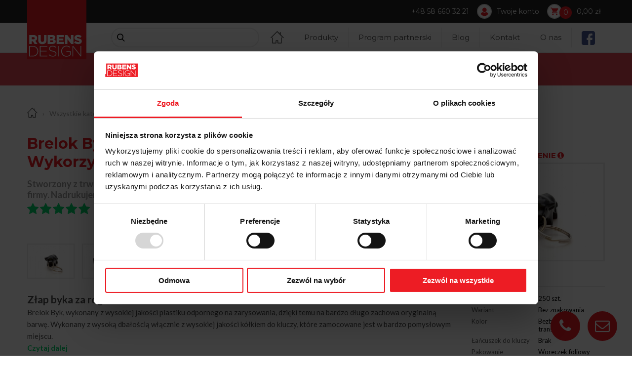

--- FILE ---
content_type: text/html; charset=UTF-8
request_url: https://rubensdesign.pl/brelok-byk
body_size: 24674
content:
<!DOCTYPE html>
<HTML lang="pl-PL">
<HEAD>
<TITLE>Plastikowy breloczek Byk, z Twoim dowolnym nadrukiem! Nowy e-sklep.</TITLE>
<META charset="UTF-8">
<META name="title" content="Plastikowy breloczek Byk, z Twoim dowolnym nadrukiem! Nowy e-sklep.">
<META name="description" content="Złap byka za rogi! Brelok w kształcie byka, wykonany z wysokiej jakości plastiku. Okrasić go możemy logiem Twojej hodowli bydła. Sklep online.">
<META name="keywords" content="">
<!-- Google Tag Manager -->
<script>(function(w,d,s,l,i){w[l]=w[l]||[];w[l].push({'gtm.start':
new Date().getTime(),event:'gtm.js'});var f=d.getElementsByTagName(s)[0],
j=d.createElement(s),dl=l!='dataLayer'?'&l='+l:'';j.async=true;j.src=
'https://www.googletagmanager.com/gtm.js?id='+i+dl;f.parentNode.insertBefore(j,f);
})(window,document,'script','dataLayer','GTM-TZQT2M5');</script>
<!-- End Google Tag Manager -->

<link rel="canonical" href="https://rubensdesign.pl/brelok-byk">
<META name="author" content="Creonium">
<META name="viewport" content="width=device-width">
<BASE href="https://rubensdesign.pl/" target="_self">
<link rel="alternate" hreflang="pl" href="https://rubensdesign.pl/">
<SCRIPT src="https://rubensdesign.pl/_globals/js.php"></SCRIPT>
<LINK rel="stylesheet" type="text/css" href="https://rubensdesign.pl/_globals/css.php">
<link rel="stylesheet" href="https://rubensdesign.pl/_globals/jquery-magnific.css">
<LINK rel="stylesheet" media="screen and (min-width:1200px)" href="https://rubensdesign.pl/_globals/css.php?view=pc"/>
<LINK rel="stylesheet" media="screen and (min-width:768px) and (max-width:1200px)" href="https://rubensdesign.pl/_globals/css.php?view=tablet"/>
<LINK rel="stylesheet" media="screen and (max-width:767px)" href="https://rubensdesign.pl/_globals/css.php?view=mobile"/>
<link rel="stylesheet" href="https://rubensdesign.pl/_globals/font-awesome/css/font-awesome.min.css">
<LINK rel="shortcut icon" type="image/png" href="https://rubensdesign.pl/favicon.png"/>
<LINK rel="apple-touch-icon" type="image/png" href="https://rubensdesign.pl/favicon.png"/>
<link href="https://fonts.googleapis.com/css?family=Lato:300,400,700%7CMontserrat:300,400,600,700&amp;subset=latin-ext" rel="stylesheet"> 
<script>var siteurl = "https://rubensdesign.pl/";</script><script>var rotator_changeCONFIG = "7"; var promo_changeCONFIG = "5"; var special_changeCONFIG = "5"; </script>
<script>
window.dataLayer = window.dataLayer || [];
function gtag(){dataLayer.push(arguments);}
gtag('consent', 'default', null);
</script></HEAD>
<BODY class="productPAGE " style="display: flex; flex-direction: column" >
<div class="staticModalBG"></div><div id="dialogFrame"></div><div class="sizeTest pc-no tablet-yes mobile-yes"></div><div class="sizeTest pc-yes tablet-no mobile-yes"></div><div class="sizeTest pc-yes tablet-yes mobile-no"></div><div class="burgerMenu"><div class="burgerMenuFrame"><div class="burgerMenuHeader"><div class="headerLogo"><div class="logo"><a href="https://rubensdesign.pl/"><svg viewBox="0 0 90 90" version="1.1" xmlns="http://www.w3.org/2000/svg" xmlns:xlink="http://www.w3.org/1999/xlink">
    <g stroke="none" stroke-width="1" fill="none" fill-rule="evenodd">
        <g transform="translate(-375.000000, 0.000000)">
            <g >
                <g transform="translate(375.000000, 0.000000)">
                    <rect fill="currentColor" x="0" y="0" width="90" height="90"></rect>
                    <path d="M3.21877849,53.2107618 L9.62169553,53.2107618 C11.217603,53.0838722 12.796652,53.6103679 13.9972653,54.6696896 C14.8181406,55.5071185 15.251747,56.6496182 15.1932543,57.8209738 C15.2577735,59.6627192 14.135017,61.3385012 12.4074749,61.9789181 L15.6891522,66.8079692 L11.3135825,66.8079692 L8.60072926,62.6500249 L6.98176846,62.6500249 L6.98176846,66.8079692 L3.21877849,66.8079692 L3.21877849,53.2107618 Z M9.44667274,59.7029907 C10.7301732,59.7029907 11.5177758,59.090241 11.5177758,58.0544022 C11.5177758,56.9893849 10.7447584,56.4495816 9.49042844,56.4495816 L6.98176846,56.4495816 L6.98176846,59.6884014 L9.44667274,59.7029907 Z M16.8122151,60.8117758 L16.8122151,53.2107618 L20.6189608,53.2107618 L20.6189608,60.7388294 C20.6189608,62.6937927 21.6107566,63.6566851 23.1130356,63.6566851 C24.6153145,63.6566851 25.6216955,62.7667391 25.6216955,60.8701329 L25.6216955,53.2107618 L29.4284412,53.2107618 L29.4284412,60.7242402 C29.4284412,65.1010237 26.9343665,67.0122191 23.0838651,67.0122191 C19.2333637,67.0122191 16.8122151,65.0572558 16.8122151,60.8117758 Z M31.1932543,53.2107618 L38.135825,53.2107618 C39.4788757,53.0992056 40.8099049,53.5359885 41.8258888,54.4216719 C42.4122591,54.9955897 42.7299201,55.7899625 42.7010027,56.6100637 C42.7540883,57.9567702 41.9451072,59.18817 40.6882407,59.6738121 C42.2752269,59.967456 43.4131927,61.3717488 43.3719234,62.9855783 C43.3719234,65.3198628 41.4758432,66.7350228 38.2525068,66.7350228 L31.1932543,66.7350228 L31.1932543,53.2107618 Z M37.2023701,58.6087948 C38.3400182,58.6087948 38.9817685,58.2148843 38.9817685,57.4270632 C38.9817685,56.6975993 38.4129444,56.2745102 37.2752963,56.2745102 L34.8541477,56.2745102 L34.8541477,58.6525626 L37.2023701,58.6087948 Z M37.7711942,63.7442208 C38.9234275,63.7442208 39.579763,63.2919531 39.579763,62.5041321 C39.579763,61.7746682 38.9963537,61.2786327 37.7420237,61.2786327 L34.8541477,61.2786327 L34.8541477,63.7442208 L37.7711942,63.7442208 Z M44.8012762,53.2107618 L55.6964448,53.2107618 L55.6964448,56.4058138 L48.5059253,56.4058138 L48.5059253,58.4483127 L55.0109389,58.4483127 L55.0109389,61.3661684 L48.5059253,61.3661684 L48.5059253,63.5253816 L55.7985415,63.5253816 L55.7985415,66.8079692 L44.8012762,66.8079692 L44.8012762,53.2107618 Z M57.4758432,53.2107618 L60.976299,53.2107618 L66.5478578,60.3740975 L66.5478578,53.2107618 L70.2670921,53.2107618 L70.2670921,66.8079692 L66.9416591,66.8079692 L61.1075661,59.3674373 L61.1075661,66.8079692 L57.4758432,66.8079692 L57.4758432,53.2107618 Z M71.2005469,64.750881 L73.2862352,62.2415251 C74.5153737,63.2700983 76.0595161,63.846738 77.6618049,63.8755243 C78.668186,63.8755243 79.2078396,63.5253816 79.2078396,62.9418105 C79.2078396,62.3728286 78.7556974,62.0664538 76.9179581,61.6433647 C74.0009116,60.9868472 71.8131267,60.1844369 71.8131267,57.3832954 C71.8131267,54.8593502 73.7967183,53.0065119 77.0492252,53.0065119 C79.0644499,52.9278828 81.0427358,53.5633832 82.6353692,54.8009931 L80.7538742,57.4562418 C79.6546021,56.6355375 78.3323774,56.1675436 76.9617138,56.1140282 C76.0428441,56.1140282 75.6052871,56.5079387 75.6052871,56.9893849 C75.6052871,57.6021346 76.0720146,57.8793309 77.9389243,58.3024199 C81.0601641,58.9735267 83,59.9947762 83,62.5187214 C83,65.2906843 80.8122151,66.8955049 77.5159526,66.8955049 C75.2206187,66.9693567 72.9765138,66.2072899 71.2005469,64.750881 Z M3,69.7258249 L8.35278031,69.7258249 C13.3992707,69.7258249 16.8851413,73.1980732 16.8851413,77.7061602 C16.8974611,79.9320098 15.9865716,82.0633325 14.3694638,83.5924072 C12.7523559,85.1214819 10.5738041,85.9114156 8.35278031,85.7740311 L3,85.7740311 L3,69.7258249 Z M8.35278031,84.6214781 C10.2527228,84.7518431 12.120726,84.0823403 13.5055624,82.7746921 C14.8903987,81.467044 15.6661383,79.6401613 15.6453965,77.7353387 C15.6652254,75.8270473 14.8907882,73.996457 13.507587,72.6820514 C12.1243858,71.3676457 10.2570194,70.6878264 8.35278031,70.8054315 L4.22515953,70.8054315 L4.22515953,84.6652459 L8.35278031,84.6214781 Z M19.189608,69.7258249 L30.609845,69.7258249 L30.609845,70.8346101 L20.4001823,70.8346101 L20.4001823,77.0204641 L29.5888788,77.0204641 L29.5888788,78.1292492 L20.4001823,78.1292492 L20.4001823,84.5777103 L30.7411121,84.5777103 L30.7411121,85.7740311 L19.189608,85.7740311 L19.189608,69.7258249 Z M32.6226071,83.3813895 L33.3956244,82.4768542 C34.9161997,84.0613589 37.0347854,84.93022 39.2297174,84.8694958 C41.6362808,84.8694958 43.284412,83.512693 43.284412,81.6744439 C43.284412,79.9820876 42.3947129,78.9900167 38.7484047,78.2605527 C35.1020966,77.5310888 33.3372835,76.1742859 33.3372835,73.7378765 C33.3372835,71.3452348 35.5104831,69.521575 38.4858706,69.521575 C40.5017169,69.4547541 42.4692108,70.1472125 43.9990884,71.461949 L43.2406563,72.4102521 C41.9329402,71.2128968 40.2145942,70.565073 38.4421149,70.6011816 C36.0793072,70.6011816 34.5186873,71.9433952 34.5186873,73.6211622 C34.5186873,75.3135185 35.3938013,76.3493573 39.2005469,77.1371783 C43.0072926,77.9249993 44.4804011,79.2234451 44.4804011,81.5139618 C44.4804011,84.1108534 42.2488605,85.8907453 39.1567912,85.8907453 C36.7327915,85.9509029 34.3835603,85.0487158 32.6226071,83.3813895 Z M47.484959,69.7258249 L48.680948,69.7258249 L48.680948,85.7740311 L47.484959,85.7740311 L47.484959,69.7258249 Z M51.7146764,77.7353387 C51.6237449,75.5648063 52.4165447,73.4501498 53.9118891,71.8746534 C55.4072335,70.2991571 57.4773172,69.3974766 59.6490428,69.3756822 C61.7921389,69.3117078 63.8788392,70.0683464 65.4831358,71.4911276 L64.7101185,72.3810736 C63.3326987,71.1132207 61.5206326,70.4237133 59.6490428,70.4552888 C57.8120821,70.5078209 56.0738976,71.2990391 54.8276426,72.6499809 C53.5813876,74.0009226 52.9323551,75.7974501 53.0273473,77.6332138 C53.0273473,81.7765688 55.6089335,84.927853 59.8969918,84.927853 C61.759715,84.9119049 63.56291,84.2695633 65.0164084,83.1041932 L65.0164084,78.4793919 L59.6490428,78.4793919 L59.6490428,77.3706068 L66.1540565,77.3706068 L66.1540565,83.5856393 C64.4120506,85.1207305 62.1747616,85.9754876 59.8532361,85.9928703 C57.6466342,86.0871242 55.5031329,85.2433507 53.9525625,83.6701137 C52.4019921,82.0968766 51.589049,79.9409875 51.7146764,77.7353387 Z M68.8377393,69.7258249 L69.9608022,69.7258249 L81.0309936,83.7023536 L81.0309936,69.7258249 L82.183227,69.7258249 L82.183227,85.7740311 L81.2789426,85.7740311 L69.9753874,71.5057169 L69.9753874,85.7740311 L68.8377393,85.7740311 L68.8377393,69.7258249 Z" fill="#FFFFFF" fill-rule="nonzero"></path>
                </g>
            </g>
        </g>
    </g>
</svg></a></div></div><div class="headerMobileClose"><div class="button" onClick="burger_hide();"><svg viewBox="0 0 19 20" version="1.1" xmlns="http://www.w3.org/2000/svg" xmlns:xlink="http://www.w3.org/1999/xlink">
    <g stroke="none" stroke-width="1" fill="none" fill-rule="evenodd">
        <g transform="translate(-328.000000, -247.000000)" fill="currentColor">
            <g transform="translate(8.000000, 228.000000)">
                <path d="M327.416667,26.6666667 L327.416667,18.3333333 C327.416667,17.1827401 328.349407,16.25 329.5,16.25 C330.650593,16.25 331.583333,17.1827401 331.583333,18.3333333 L331.583333,26.6666667 L339.916667,26.6666667 C341.06726,26.6666667 342,27.5994068 342,28.75 C342,29.9005932 341.06726,30.8333333 339.916667,30.8333333 L331.583333,30.8333333 L331.583333,39.1666667 C331.583333,40.3172599 330.650593,41.25 329.5,41.25 C328.349407,41.25 327.416667,40.3172599 327.416667,39.1666667 L327.416667,30.8333333 L319.083333,30.8333333 C317.93274,30.8333333 317,29.9005932 317,28.75 C317,27.5994068 317.93274,26.6666667 319.083333,26.6666667 L327.416667,26.6666667 Z" id="burger2-close" transform="translate(329.500000, 28.750000) rotate(45.000000) translate(-329.500000, -28.750000) "></path>
            </g>
        </g>
    </g>
</svg></div></div></div><div class="burgerMenuContent"><div class="burgerMenuItems"><div class="item">&bull;&nbsp;<a href="https://rubensdesign.pl/">HOME</a></div><div class="item">&bull;&nbsp;<a href="https://rubensdesign.pl/produkty">Produkty</a></div><div class="item">&bull;&nbsp;<a href="https://rubensdesign.pl/program-partnerski">Program partnerski</a></div><div class="item">&bull;&nbsp;<a href="https://rubensdesign.pl/blog">Blog</a></div><div class="item">&bull;&nbsp;<a href="https://rubensdesign.pl/kontakt">Kontakt</a></div><div class="item">&bull;&nbsp;<a href="https://rubensdesign.pl/o-nas">O nas</a></div></div><div class="burgerMenuLine"></div></div></div></div><a href="tel:+48586603221"><div class="conctactPopUpIcon right2"><i class="fa fa-phone" aria-hidden="true"></i></div></a><div class="conctactPopUpIcon" onClick="popContact()"><i class="fa fa-envelope-o" aria-hidden="true"></i></div><div class="header"><div class="headerOne notscrolled"><div class="headerOneFrame mainFrame"><div class="headerLogoFrame"><div class="headerLogo"><a href="https://rubensdesign.pl/"><svg viewBox="0 0 90 90" version="1.1" xmlns="http://www.w3.org/2000/svg" xmlns:xlink="http://www.w3.org/1999/xlink">
    <g stroke="none" stroke-width="1" fill="none" fill-rule="evenodd">
        <g transform="translate(-375.000000, 0.000000)">
            <g >
                <g transform="translate(375.000000, 0.000000)">
                    <rect fill="currentColor" x="0" y="0" width="90" height="90"></rect>
                    <path d="M3.21877849,53.2107618 L9.62169553,53.2107618 C11.217603,53.0838722 12.796652,53.6103679 13.9972653,54.6696896 C14.8181406,55.5071185 15.251747,56.6496182 15.1932543,57.8209738 C15.2577735,59.6627192 14.135017,61.3385012 12.4074749,61.9789181 L15.6891522,66.8079692 L11.3135825,66.8079692 L8.60072926,62.6500249 L6.98176846,62.6500249 L6.98176846,66.8079692 L3.21877849,66.8079692 L3.21877849,53.2107618 Z M9.44667274,59.7029907 C10.7301732,59.7029907 11.5177758,59.090241 11.5177758,58.0544022 C11.5177758,56.9893849 10.7447584,56.4495816 9.49042844,56.4495816 L6.98176846,56.4495816 L6.98176846,59.6884014 L9.44667274,59.7029907 Z M16.8122151,60.8117758 L16.8122151,53.2107618 L20.6189608,53.2107618 L20.6189608,60.7388294 C20.6189608,62.6937927 21.6107566,63.6566851 23.1130356,63.6566851 C24.6153145,63.6566851 25.6216955,62.7667391 25.6216955,60.8701329 L25.6216955,53.2107618 L29.4284412,53.2107618 L29.4284412,60.7242402 C29.4284412,65.1010237 26.9343665,67.0122191 23.0838651,67.0122191 C19.2333637,67.0122191 16.8122151,65.0572558 16.8122151,60.8117758 Z M31.1932543,53.2107618 L38.135825,53.2107618 C39.4788757,53.0992056 40.8099049,53.5359885 41.8258888,54.4216719 C42.4122591,54.9955897 42.7299201,55.7899625 42.7010027,56.6100637 C42.7540883,57.9567702 41.9451072,59.18817 40.6882407,59.6738121 C42.2752269,59.967456 43.4131927,61.3717488 43.3719234,62.9855783 C43.3719234,65.3198628 41.4758432,66.7350228 38.2525068,66.7350228 L31.1932543,66.7350228 L31.1932543,53.2107618 Z M37.2023701,58.6087948 C38.3400182,58.6087948 38.9817685,58.2148843 38.9817685,57.4270632 C38.9817685,56.6975993 38.4129444,56.2745102 37.2752963,56.2745102 L34.8541477,56.2745102 L34.8541477,58.6525626 L37.2023701,58.6087948 Z M37.7711942,63.7442208 C38.9234275,63.7442208 39.579763,63.2919531 39.579763,62.5041321 C39.579763,61.7746682 38.9963537,61.2786327 37.7420237,61.2786327 L34.8541477,61.2786327 L34.8541477,63.7442208 L37.7711942,63.7442208 Z M44.8012762,53.2107618 L55.6964448,53.2107618 L55.6964448,56.4058138 L48.5059253,56.4058138 L48.5059253,58.4483127 L55.0109389,58.4483127 L55.0109389,61.3661684 L48.5059253,61.3661684 L48.5059253,63.5253816 L55.7985415,63.5253816 L55.7985415,66.8079692 L44.8012762,66.8079692 L44.8012762,53.2107618 Z M57.4758432,53.2107618 L60.976299,53.2107618 L66.5478578,60.3740975 L66.5478578,53.2107618 L70.2670921,53.2107618 L70.2670921,66.8079692 L66.9416591,66.8079692 L61.1075661,59.3674373 L61.1075661,66.8079692 L57.4758432,66.8079692 L57.4758432,53.2107618 Z M71.2005469,64.750881 L73.2862352,62.2415251 C74.5153737,63.2700983 76.0595161,63.846738 77.6618049,63.8755243 C78.668186,63.8755243 79.2078396,63.5253816 79.2078396,62.9418105 C79.2078396,62.3728286 78.7556974,62.0664538 76.9179581,61.6433647 C74.0009116,60.9868472 71.8131267,60.1844369 71.8131267,57.3832954 C71.8131267,54.8593502 73.7967183,53.0065119 77.0492252,53.0065119 C79.0644499,52.9278828 81.0427358,53.5633832 82.6353692,54.8009931 L80.7538742,57.4562418 C79.6546021,56.6355375 78.3323774,56.1675436 76.9617138,56.1140282 C76.0428441,56.1140282 75.6052871,56.5079387 75.6052871,56.9893849 C75.6052871,57.6021346 76.0720146,57.8793309 77.9389243,58.3024199 C81.0601641,58.9735267 83,59.9947762 83,62.5187214 C83,65.2906843 80.8122151,66.8955049 77.5159526,66.8955049 C75.2206187,66.9693567 72.9765138,66.2072899 71.2005469,64.750881 Z M3,69.7258249 L8.35278031,69.7258249 C13.3992707,69.7258249 16.8851413,73.1980732 16.8851413,77.7061602 C16.8974611,79.9320098 15.9865716,82.0633325 14.3694638,83.5924072 C12.7523559,85.1214819 10.5738041,85.9114156 8.35278031,85.7740311 L3,85.7740311 L3,69.7258249 Z M8.35278031,84.6214781 C10.2527228,84.7518431 12.120726,84.0823403 13.5055624,82.7746921 C14.8903987,81.467044 15.6661383,79.6401613 15.6453965,77.7353387 C15.6652254,75.8270473 14.8907882,73.996457 13.507587,72.6820514 C12.1243858,71.3676457 10.2570194,70.6878264 8.35278031,70.8054315 L4.22515953,70.8054315 L4.22515953,84.6652459 L8.35278031,84.6214781 Z M19.189608,69.7258249 L30.609845,69.7258249 L30.609845,70.8346101 L20.4001823,70.8346101 L20.4001823,77.0204641 L29.5888788,77.0204641 L29.5888788,78.1292492 L20.4001823,78.1292492 L20.4001823,84.5777103 L30.7411121,84.5777103 L30.7411121,85.7740311 L19.189608,85.7740311 L19.189608,69.7258249 Z M32.6226071,83.3813895 L33.3956244,82.4768542 C34.9161997,84.0613589 37.0347854,84.93022 39.2297174,84.8694958 C41.6362808,84.8694958 43.284412,83.512693 43.284412,81.6744439 C43.284412,79.9820876 42.3947129,78.9900167 38.7484047,78.2605527 C35.1020966,77.5310888 33.3372835,76.1742859 33.3372835,73.7378765 C33.3372835,71.3452348 35.5104831,69.521575 38.4858706,69.521575 C40.5017169,69.4547541 42.4692108,70.1472125 43.9990884,71.461949 L43.2406563,72.4102521 C41.9329402,71.2128968 40.2145942,70.565073 38.4421149,70.6011816 C36.0793072,70.6011816 34.5186873,71.9433952 34.5186873,73.6211622 C34.5186873,75.3135185 35.3938013,76.3493573 39.2005469,77.1371783 C43.0072926,77.9249993 44.4804011,79.2234451 44.4804011,81.5139618 C44.4804011,84.1108534 42.2488605,85.8907453 39.1567912,85.8907453 C36.7327915,85.9509029 34.3835603,85.0487158 32.6226071,83.3813895 Z M47.484959,69.7258249 L48.680948,69.7258249 L48.680948,85.7740311 L47.484959,85.7740311 L47.484959,69.7258249 Z M51.7146764,77.7353387 C51.6237449,75.5648063 52.4165447,73.4501498 53.9118891,71.8746534 C55.4072335,70.2991571 57.4773172,69.3974766 59.6490428,69.3756822 C61.7921389,69.3117078 63.8788392,70.0683464 65.4831358,71.4911276 L64.7101185,72.3810736 C63.3326987,71.1132207 61.5206326,70.4237133 59.6490428,70.4552888 C57.8120821,70.5078209 56.0738976,71.2990391 54.8276426,72.6499809 C53.5813876,74.0009226 52.9323551,75.7974501 53.0273473,77.6332138 C53.0273473,81.7765688 55.6089335,84.927853 59.8969918,84.927853 C61.759715,84.9119049 63.56291,84.2695633 65.0164084,83.1041932 L65.0164084,78.4793919 L59.6490428,78.4793919 L59.6490428,77.3706068 L66.1540565,77.3706068 L66.1540565,83.5856393 C64.4120506,85.1207305 62.1747616,85.9754876 59.8532361,85.9928703 C57.6466342,86.0871242 55.5031329,85.2433507 53.9525625,83.6701137 C52.4019921,82.0968766 51.589049,79.9409875 51.7146764,77.7353387 Z M68.8377393,69.7258249 L69.9608022,69.7258249 L81.0309936,83.7023536 L81.0309936,69.7258249 L82.183227,69.7258249 L82.183227,85.7740311 L81.2789426,85.7740311 L69.9753874,71.5057169 L69.9753874,85.7740311 L68.8377393,85.7740311 L68.8377393,69.7258249 Z" fill="#FFFFFF" fill-rule="nonzero"></path>
                </g>
            </g>
        </g>
    </g>
</svg></a></div></div><div class="headerShop"><div class="headerLink phone"><div class="label"><a href="tel:+48586603221">+48 58 660 32 21</a></div></div><div class="headerLink"><div class="icon"><a href="https://rubensdesign.pl/logowanie"><svg viewBox="0 0 16 18" version="1.1" xmlns="http://www.w3.org/2000/svg" xmlns:xlink="http://www.w3.org/1999/xlink">
    <g stroke="none" stroke-width="1" fill="none" fill-rule="evenodd">
        <g transform="translate(-1244.000000, -14.000000)" fill="currentColor">
            <g>
                <g>
                    <g id="user-icon" transform="translate(1237.000000, 8.000000)">
                        <path d="M15.7237859,6.6 C15.9248269,6.64258649 16.1286524,6.6748867 16.3264175,6.72933189 C18.0726601,7.21019886 19.1616948,8.33900288 19.5648579,10.0983818 C19.9573743,11.8115379 19.1217946,13.7123367 17.621964,14.6340721 C16.7760653,15.1538893 15.8636989,15.3878202 14.8752993,15.2880368 C13.030256,15.1017373 11.5249547,13.7930217 11.0735379,11.9965598 C10.4727736,9.60575437 12.0071975,7.17580208 14.4747242,6.67524705 C14.6068078,6.64845032 14.7396121,6.62499499 14.8720561,6.6 L15.7237859,6.6 Z M15.2782166,23.389448 C13.3751574,23.3577374 11.6473253,22.8035562 10.1212876,21.6675779 C9.22539895,21.0007063 8.47617158,20.1881233 7.88926425,19.2315325 C7.7823394,19.0572555 7.76985829,18.8941493 7.86056751,18.7079808 C8.61520009,17.1588481 9.82491843,16.1660916 11.4910001,15.7314801 C11.6853911,15.6807694 11.8857441,15.646995 12.0854748,15.6238673 C12.3376523,15.5946792 12.5294225,15.7413732 12.724829,15.8726379 C13.567288,16.4386778 14.4998994,16.6923623 15.5101491,16.6504637 C16.3153286,16.6170825 17.0854561,16.412569 17.741288,15.9460832 C18.1756047,15.6371674 18.592035,15.595105 19.0781762,15.7196869 C20.2983119,16.0322717 21.3137703,16.6619621 22.0812771,17.6616308 C22.334765,17.9918071 22.5281404,18.368501 22.7442832,18.7267844 C22.8311924,18.8709232 22.8111112,19.0093948 22.7208606,19.1557286 C21.8713912,20.5330084 20.7469441,21.6211914 19.3149243,22.3786413 C18.3724198,22.8770997 17.3689511,23.1948932 16.3050751,23.305225 C15.9635315,23.3406373 15.6205464,23.3617667 15.2782166,23.389448 Z"></path>
                    </g>
                </g>
            </g>
        </g>
    </g>
</svg></a></div><div class="label"><a href="https://rubensdesign.pl/logowanie">Twoje konto</a></div></div><div class="headerLink"><div class="icon"><a href="https://rubensdesign.pl/koszyk"><svg viewBox="0 0 19 19" version="1.1" xmlns="http://www.w3.org/2000/svg" xmlns:xlink="http://www.w3.org/1999/xlink">
    <g stroke="none" stroke-width="1" fill="none" fill-rule="evenodd">
        <g transform="translate(-1414.000000, -11.000000)" fill="currentColor">
            <g>
                <g>
                    <g id="KOSZYK" transform="translate(1414.000000, 11.000000)">
                        <g id="BASKET">
                            <path d="M5.801125,15.001125 C4.81225,15.001125 3.998875,15.81 3.998875,16.79775 C3.998875,17.791125 4.81225,18.6 5.801125,18.6 C6.79,18.6 7.59775,17.791125 7.59775,16.79775 C7.59775,15.81 6.79,15.001125 5.801125,15.001125 Z M0.4,0.6 L0.4,2.40225 L2.20225,2.40225 L5.44,9.24 L4.178875,11.40225 C4.091125,11.67 3.998875,12.03 3.998875,12.29775 C3.998875,13.291125 4.81225,14.1 5.801125,14.1 L16.59775,14.1 L16.59775,12.29775 L6.161125,12.29775 C6.068875,12.29775 5.981125,12.21 5.981125,12.11775 L5.981125,12.03 L6.79,10.501125 L13.45225,10.501125 C14.16775,10.501125 14.708875,10.14 14.981125,9.6 L18.22,3.751125 C18.4,3.571125 18.4,3.478875 18.4,3.29775 C18.4,2.76225 18.04,2.40225 17.498875,2.40225 L4.178875,2.40225 L3.371125,0.6 L0.4,0.6 Z M14.801125,15.001125 C13.81225,15.001125 12.998875,15.81 12.998875,16.79775 C12.998875,17.791125 13.81225,18.6 14.801125,18.6 C15.79,18.6 16.59775,17.791125 16.59775,16.79775 C16.59775,15.81 15.79,15.001125 14.801125,15.001125 Z" id="Fill-1"></path>
                        </g>
                    </g>
                </g>
            </g>
        </g>
    </g>
</svg></a></div><div class="counter"><div class="result">0</div></div><div class="label"><a href="https://rubensdesign.pl/koszyk">0,00 zł</a></div></div></div></div></div><div class="headerTwo notscrolled"><div class="headerTwoFrame mainFrame"><div class="headerTwoLogoFix"></div><div class="headerMobile"><div class="button"><svg viewBox="0 0 27 24" version="1.1" xmlns="http://www.w3.org/2000/svg" xmlns:xlink="http://www.w3.org/1999/xlink">
    <g stroke="none" stroke-width="1" fill="none" fill-rule="evenodd">
        <g transform="translate(-22.000000, -59.000000)" fill="currentColor" fill-rule="nonzero">
            <g>
                <g transform="translate(22.000000, 59.000000)">
                    <g>
                        <path d="M2,0 L25,0 C26.1045695,-2.02906125e-16 27,0.8954305 27,2 C27,3.1045695 26.1045695,4 25,4 L2,4 C0.8954305,4 1.3527075e-16,3.1045695 0,2 C-1.3527075e-16,0.8954305 0.8954305,2.02906125e-16 2,0 Z M2,10 L17.8529412,10 C18.9575107,10 19.8529412,10.8954305 19.8529412,12 C19.8529412,13.1045695 18.9575107,14 17.8529412,14 L2,14 C0.8954305,14 1.3527075e-16,13.1045695 0,12 C-1.3527075e-16,10.8954305 0.8954305,10 2,10 Z M2,20 L17.8529412,20 C18.9575107,20 19.8529412,20.8954305 19.8529412,22 C19.8529412,23.1045695 18.9575107,24 17.8529412,24 L2,24 C0.8954305,24 1.3527075e-16,23.1045695 0,22 C-1.3527075e-16,20.8954305 0.8954305,20 2,20 Z"></path>
                    </g>
                </g>
            </g>
        </g>
    </g>
</svg></div></div><div class="headerSearch"><div class="icon"><svg viewBox="0 0 16 16" version="1.1" xmlns="http://www.w3.org/2000/svg" xmlns:xlink="http://www.w3.org/1999/xlink">
    <g stroke="none" stroke-width="1" fill="none" fill-rule="evenodd">
        <g transform="translate(-496.000000, -57.000000)" fill="currentColor">
            <g>
                <g transform="translate(485.000000, 47.000000)">
                    <path d="M26.2114802,24.5725194 L22.4043972,20.6134199 C23.383552,19.4488963 23.9199982,17.9842015 23.9199982,16.4594725 C23.9199982,12.8977926 21.0222056,10 17.4591214,10 C13.8977926,10 11,12.8977926 11,16.4594725 C11,20.0222056 13.8977926,22.9199982 17.4591214,22.9199982 C18.7963751,22.9199982 20.0718392,22.5169614 21.1605301,21.7502085 L24.9978058,25.7409049 C25.1582481,25.9083688 25.3734586,26 25.6055207,26 C25.8235397,26 26.0303243,25.9164436 26.1883091,25.7644271 C26.5242902,25.4421381 26.5337693,24.9085005 26.2114802,24.5725194 Z M17.4591214,11.6855224 C20.0922017,11.6855224 22.2344758,13.8277966 22.2344758,16.4594725 C22.2344758,19.0925528 20.0922017,21.2344758 17.4591214,21.2344758 C14.8274455,21.2344758 12.6855224,19.0925528 12.6855224,16.4594725 C12.6855224,13.8277966 14.8274455,11.6855224 17.4591214,11.6855224 Z"></path>
                </g>
            </g>
        </g>
    </g>
</svg></div><input type="TEXT"><div class="headerSearchContent"></div></div><div class="headerMenu"><div class="headerMenuItemFrame  home "><div class="headerMenuItem"><a href="https://rubensdesign.pl/"><div class="icon"><svg viewBox="0 0 27 25" version="1.1" xmlns="http://www.w3.org/2000/svg" xmlns:xlink="http://www.w3.org/1999/xlink">
    <g stroke="none" stroke-width="1" fill="none" fill-rule="evenodd">
        <g transform="translate(-877.000000, -64.000000)" fill="currentColor">
            <g>
                <g transform="translate(877.000000, 56.000000)">
                    <path d="M21.7668629,20.5 C22.1688345,20.5 22.5,20.8256878 22.5,21.2511949 L22.5,32.2743064 C22.5,32.6699405 22.1688345,33 21.7668629,33 L14.8809799,33 C14.4517185,33 14.1201842,32.6699405 14.1201842,32.2743064 L14.1201842,28.0804383 L11.7131491,28.0804383 L11.7131491,32.2743064 C11.7131491,32.6699405 11.3819836,33 10.9814872,33 L4.06536407,33 C3.66486766,33 3.33333333,32.6699405 3.33333333,32.2743064 L3.33333333,21.5929121 C3.33333333,21.1958207 3.66486766,20.8672185 4.06536407,20.8672185 C4.49462541,20.8672185 4.82579096,21.1958207 4.82579096,21.5929121 L4.82579096,31.5216542 L10.206309,31.5216542 L10.206309,27.3277862 C10.206309,26.9350664 10.5522258,26.5907991 10.9814872,26.5907991 L14.8809799,26.5907991 C15.2814763,26.5907991 15.6141169,26.9350664 15.6141169,27.3277862 L15.6141169,31.5216542 L21.0075424,31.5216542 L21.0075424,21.2511949 C21.0075424,20.8256878 21.3390767,20.5 21.7668629,20.5 Z M26.4494424,20.8789233 C26.7490488,21.1832584 26.728926,21.6909802 26.4494424,21.9703575 C26.2947949,22.0955186 26.1129443,22.1666667 25.9035179,22.1666667 C25.6661433,22.1666667 25.4842926,22.0955186 25.359084,21.9703575 L13.341292,9.84500802 L1.29592433,21.8567441 C0.994454754,22.1580991 0.51262514,22.1785868 0.233141606,21.8567441 C-0.0869602027,21.5803467 -0.068327967,21.0972102 0.233141606,20.7962276 L12.7968581,8.23877451 C12.9496424,8.08567572 13.1314931,8 13.341292,8 C13.5231426,8 13.7049933,8.0830682 13.8581502,8.23877451 L18.8609055,13.2690568 L18.8609055,10.6410472 C18.8609055,10.2089436 19.1959131,9.87406326 19.6020958,9.87406326 C20.0343637,9.87406326 20.3850224,10.2089436 20.3850224,10.6410472 L20.3850224,14.7907321 L26.4494424,20.8789233 Z"></path>
                </g>
            </g>
        </g>
    </g>
</svg></div></a></div></div><div class="headerMenuItemFrame  products "><div class="headerMenuItem"><a href="https://rubensdesign.pl/produkty">Produkty</a></div></div><div class="headerMenuItemFrame  partner "><div class="headerMenuItem"><a href="https://rubensdesign.pl/program-partnerski">Program partnerski</a></div></div><div class="headerMenuItemFrame  blog "><div class="headerMenuItem"><a href="https://rubensdesign.pl/blog">Blog</a></div></div><div class="headerMenuItemFrame  contact "><div class="headerMenuItem"><a href="https://rubensdesign.pl/kontakt">Kontakt</a></div></div><div class="headerMenuItemFrame  about "><div class="headerMenuItem"><a href="https://rubensdesign.pl/o-nas">O nas</a></div></div><div class="headerMenuItemFrame  about "><div class="headerMenuItem"><a href="https://www.facebook.com/rubensdesign/" target="_blank"><div class="icon"><svg viewBox="0 0 31 32" version="1.1" xmlns="http://www.w3.org/2000/svg" xmlns:xlink="http://www.w3.org/1999/xlink">
    <g stroke="none" stroke-width="1" fill="none" fill-rule="evenodd">
        <g transform="translate(-1205.000000, -60.000000)" fill="#475993">
            <g transform="translate(0.000000, 30.000000)">
                <g transform="translate(375.000000, 0.000000)">
                    <g transform="translate(800.000000, 0.000000)">
                        <g transform="translate(30.000000, 30.000000)">
                            <path d="M26.8007233,0 L4.17406783,0 C1.86892435,0 0.000153285764,1.93054591 0.000153285764,4.31206395 L0.000153285764,27.6877795 C0.000153285764,30.0692975 1.86884858,31.9998434 4.17406783,31.9998434 L15.3334263,31.9998434 L15.3524452,20.5648307 L12.4768124,20.5648307 C12.1031037,20.5648307 11.7997873,20.2526493 11.7983477,19.8665714 L11.7845571,16.1805924 C11.7831174,15.792401 12.087343,15.4769318 12.4630976,15.4769318 L15.3335021,15.4769318 L15.3335021,11.91534 C15.3335021,7.78214625 17.7769299,5.53159095 21.3458788,5.53159095 L24.2744764,5.53159095 C24.6491702,5.53159095 24.9530169,5.84541621 24.9530169,6.23259 L24.9530169,9.34062644 C24.9530169,9.72764367 24.6493975,10.0413906 24.2748553,10.0416255 L22.4776132,10.0424866 C20.5367069,10.0424866 20.1608766,10.995313 20.1608766,12.3936319 L20.1608766,15.4770101 L24.4257178,15.4770101 C24.8320844,15.4770101 25.1473727,15.8435962 25.0994847,16.2605165 L24.6765997,19.9464955 C24.6361374,20.299226 24.3466116,20.5649872 24.0028329,20.5649872 L20.1798954,20.5649872 L20.1608766,32 L26.8008748,32 C29.1060183,32 30.9747136,30.0694541 30.9747136,27.6880143 L30.9747136,4.31206395 C30.9746378,1.93054591 29.1059425,0 26.8007233,0 Z"></path>
                        </g>
                    </g>
                </g>
            </g>
        </g>
    </g>
</svg></div></a></div></div><div class="headerSubMenu"><table><tr><td class="headerSubCategory"><div class="mainCategory cat1"><a href="https://rubensdesign.pl/breloki"><span style="color:#ed1c24; font-size:0.9em; font-weight: bold;">Breloki</span></a><div class="arrow "></div></div><div class="mainCategory cat42"><a href="https://rubensdesign.pl/magnesy"><span style="color:#ed1c24; font-size:0.9em; font-weight: bold;">Magnesy</span></a><div class="arrow white"></div></div><div class="mainCategory cat43"><a href="https://rubensdesign.pl/przypinki-spinki"><span style="color:#ed1c24; font-size:0.9em; font-weight: bold;">Przypinki, spinki</span></a><div class="arrow white"></div></div><div class="mainCategory cat2"><a href="https://rubensdesign.pl/eco-linia">Eco linia</a><div class="arrow white"></div></div><div class="mainCategory cat23"><a href="https://rubensdesign.pl/gadzety"><span style="color:#ed1c24; font-size:0.9em; font-weight: bold;">Gadżety</span></a><div class="arrow white"></div></div><div class="mainCategory cat44"><a href="https://rubensdesign.pl/otwieracze"><span style="color:#ed1c24; font-size:0.9em; font-weight: bold;">Otwieracze</span></a><div class="arrow white"></div></div><div class="mainCategory cat45"><a href="https://rubensdesign.pl/opaski"><span style="color:#ed1c24; font-size:0.9em; font-weight: bold;">Opaski</span></a><div class="arrow white"></div></div><div class="mainCategory cat52"><a href="https://rubensdesign.pl/naszywki"><span style="color:#ed1c24; font-size:0.9em; font-weight: bold;">Naszywki</span></a><div class="arrow white"></div></div><div class="mainCategory cat51"><a href="https://rubensdesign.pl/statuetki-dyplomy"><span style="color:#ed1c24; font-size:0.9em; font-weight: bold;">Statuetki, dyplomy</span></a><div class="arrow white"></div></div><div class="mainCategory cat3"><a href="https://rubensdesign.pl/pendrivey"><span style="color:#ed1c24; font-size:0.9em; font-weight: bold;">Pendrive</span></a><div class="arrow "></div></div><div class="mainCategory cat50"><a href="https://rubensdesign.pl/smycze"><span style="color:#ed1c24; font-size:0.9em; font-weight: bold;">Smycze</span></a><div class="arrow white"></div></div><div class="mainCategory cat53"><a href="https://rubensdesign.pl/medale-monety"><span style="color:#ed1c24;"><span style="font-size:1em;"><strong>Medale, monety</strong></span></span></a><div class="arrow white"></div></div></td><td class="headerCategoryContent"><div class="subCategorys cat1"><div class="headerSubCategorySub"><div class="subCategory"><a href="https://rubensdesign.pl/miekkiemiekkie">Miękkie<span style="display: none;">Miękkie</span></a></div><div class="subCategory"><a href="https://rubensdesign.pl/metalowemetalowe">Metalowe<span style="display: none;">Metalowe</span></a></div><div class="subCategory"><a href="https://rubensdesign.pl/breloki-plastikowe">Plastikowe</a></div><div class="subCategory"><a href="https://rubensdesign.pl/drewniane">Drewniane</a></div><div class="subCategory"><a href="https://rubensdesign.pl/z-zetonem">Z żetonem</a></div></div><div class="headerSubProducts"><a href="https://rubensdesign.pl/breloki-gumowe-pvc-2d-twoj-ksztalt"><div class="productPromo"><div class="photo" style="background-image:url(photos/product/6/1050.jpg);"></div><div class="label"><span style="color:#4a4a4a;"><span style="font-size:0.9em;"><strong>Breloki gumowe PVC 2D Tw&oacute;j kształt</strong></span></span></div></div></a><a href="https://rubensdesign.pl/breloki-metalowe-odlewane-full-3d-twoj-ksztalt"><div class="productPromo"><div class="photo" style="background-image:url(photos/product/10/1114.jpg);"></div><div class="label"><span style="font-size:0.9em;"><strong>Breloki metalowe / odlewane FULL 3D Tw&oacute;j kształt</strong></span></div></div></a><a href="https://rubensdesign.pl/repliki-militarne"><div class="productPromo"><div class="photo" style="background-image:url(photos/product/80/257.jpg);"></div><div class="label"><span style="font-size:0.9em;"><strong>Repliki militarne</strong></span></div></div></a><a href="https://rubensdesign.pl/breloki-gumowe-pvc-3d-twoj-ksztalt"><div class="productPromo"><div class="photo" style="background-image:url(photos/product/20/120.jpg);"></div><div class="label"><span style="color:#4a4a4a;"><strong><span style="font-size:0.9em;">Breloki gumowe PVC 3D Tw&oacute;j kształt</span></strong></span></div></div></a></div></div><div class="subCategorys cat42"><div class="headerSubProducts larger"><a href="https://rubensdesign.pl/magnesy-metalowe-emaliowane-2d-twoj-ksztalt"><div class="productPromo"><div class="photo" style="background-image:url(photos/product/184/1554.jpg);"></div><div class="label"><span style="font-size:0.9em;"><strong>Magnesy metalowe / emaliowane 2D Tw&oacute;j kształt</strong></span></div></div></a><a href="https://rubensdesign.pl/magnesy-ekotwoj-ksztalt"><div class="productPromo"><div class="photo" style="background-image:url(photos/product/172/1164.jpg);"></div><div class="label"><span style="font-size:0.9em;"><strong>Magnesy EKO&nbsp;Tw&oacute;j kształt</strong></span></div></div></a><a href="https://rubensdesign.pl/magnesy-gumowe-pvc-2d-twoj-ksztalt"><div class="productPromo"><div class="photo" style="background-image:url(photos/product/255/1569.jpg);"></div><div class="label"><span style="font-size:0.9em;"><strong>Magnesy gumowe PVC 2D Tw&oacute;j kształt</strong></span></div></div></a><a href="https://rubensdesign.pl/magnesy-gumowe-pvc-3d-twoj-ksztalt"><div class="productPromo"><div class="photo" style="background-image:url(photos/product/389/1703.jpg);"></div><div class="label"><span style="font-size:0.9em;"><strong>Magnesy gumowe PVC 3D TW&Oacute;J KSZTAŁT</strong></span></div></div></a><a href="https://rubensdesign.pl/magnesy-elastyczne-zywiczne-full-color-twoj-ksztalt"><div class="productPromo"><div class="photo" style="background-image:url(photos/product/370/860.jpg);"></div><div class="label"><span style="font-size:0.9em;"><strong>Magnesy elastyczne żywiczne Full color Tw&oacute;j kształt</strong></span></div></div></a><a href="https://rubensdesign.pl/magnesy-akrylowe-twoj-ksztalt"><div class="productPromo"><div class="photo" style="background-image:url(photos/product/373/870.jpg);"></div><div class="label"><span style="font-size:0.9em;"><strong>Magnesy akrylowe Tw&oacute;j kształt</strong></span></div></div></a></div></div><div class="subCategorys cat43"><div class="headerSubProducts larger"><a href="https://rubensdesign.pl/pinsy-przypinki-metalowe-emaliowane-twoj-ksztalt"><div class="productPromo"><div class="photo" style="background-image:url(photos/product/187/1683.jpg);"></div><div class="label"><span style="font-size:0.9em;"><strong>Pinsy, Przypinki - metalowe / emaliowane Tw&oacute;j kształt</strong></span></div></div></a><a href="https://rubensdesign.pl/spinki-do-mankietow"><div class="productPromo"><div class="photo" style="background-image:url(photos/product/294/1619.jpg);"></div><div class="label"><span style="font-size:0.9em;"><strong>Spinki do mankiet&oacute;w</strong></span></div></div></a><a href="https://rubensdesign.pl/przypinki-pinsy-znaczki-gumowe-pvc-twoj-ksztalt"><div class="productPromo"><div class="photo" style="background-image:url(photos/product/363/842.jpg);"></div><div class="label"><span style="font-size:0.9em;"><strong>Przypinki, Pinsy, Znaczki - gumowe PVC Tw&oacute;j kształt</strong></span></div></div></a><a href="https://rubensdesign.pl/pinsy-przypinki-stalowe-twoj-ksztalt"><div class="productPromo"><div class="photo" style="background-image:url(photos/product/404/1301.jpg);"></div><div class="label"><span style="font-size:0.9em;"><strong>Pinsy, Przypinki - stalowe Tw&oacute;j kształt</strong></span></div></div></a><a href="https://rubensdesign.pl/przypinki-pinsy-znaczki-akrylowe-twoj-ksztalt"><div class="productPromo"><div class="photo" style="background-image:url(photos/product/364/846.jpg);"></div><div class="label"><span style="font-size:0.9em;"><strong>Przypinki, Pinsy, Znaczki - akrylowe Tw&oacute;j kształt</strong></span></div></div></a><a href="https://rubensdesign.pl/pinsy-teczowe-metalowe-emaliowane-twoj-ksztalt"><div class="productPromo"><div class="photo" style="background-image:url(photos/product/419/1444.jpg);"></div><div class="label"><span style="font-size:0.9em;"><strong>Pinsy Tęczowe - metalowe / emaliowane Tw&oacute;j kształt</strong></span></div></div></a></div></div><div class="subCategorys cat2"><div class="headerSubProducts larger"><a href="https://rubensdesign.pl/kontener-biurkowy-eko"><div class="productPromo"><div class="photo" style="background-image:url(photos/product/206/994.jpg);"></div><div class="label"><span style="font-size:0.9em;"><strong>Kontener biurkowy EKO</strong></span></div></div></a><a href="https://rubensdesign.pl/kontener-biurkowy-miniatura"><div class="productPromo"><div class="photo" style="background-image:url(photos/product/193/410.jpg);"></div><div class="label"><span style="font-size:0.9em;"><strong>Kontener biurkowy - miniatura</strong></span></div></div></a><a href="https://rubensdesign.pl/eko-stojak"><div class="productPromo"><div class="photo" style="background-image:url(photos/product/107/298.jpg);"></div><div class="label"><span style="font-size:0.9em;"><strong>EKO stojak&nbsp;</strong></span></div></div></a><a href="https://rubensdesign.pl/pocztowka-eko"><div class="productPromo"><div class="photo" style="background-image:url(photos/product/111/312.jpg);"></div><div class="label"><strong><span style="font-size:0.9em;">Poczt&oacute;wka EKO</span></strong></div></div></a><a href="https://rubensdesign.pl/podkladki-eko-twoj-ksztalt"><div class="productPromo"><div class="photo" style="background-image:url(photos/product/116/318.jpg);"></div><div class="label"><span style="font-size:0.9em;"><strong>Podkładki EKO Tw&oacute;j kształt</strong></span></div></div></a><a href="https://rubensdesign.pl/swiecznik-eko"><div class="productPromo"><div class="photo" style="background-image:url(photos/product/105/290.jpg);"></div><div class="label"><span style="font-size:0.9em;"><strong>Świecznik EKO</strong></span></div></div></a></div></div><div class="subCategorys cat23"><div class="headerSubProducts larger"><a href="https://rubensdesign.pl/metalowa-zakladka-do-ksiazki-twoj-ksztalt"><div class="productPromo"><div class="photo" style="background-image:url(photos/product/420/1429.jpg);"></div><div class="label"><span style="font-size:0.9em;"><strong>Metalowa zakładka do książki Tw&oacute;j kształt</strong></span></div></div></a><a href="https://rubensdesign.pl/identyfikatory-gumowe-pvc-twoj-ksztalt"><div class="productPromo"><div class="photo" style="background-image:url(photos/product/303/720.jpg);"></div><div class="label"><span style="font-size:0.9em;"><strong>Identyfikatory gumowe PVC TW&Oacute;J KSZTAŁT</strong></span></div></div></a><a href="https://rubensdesign.pl/uchwyt-na-telefon-w-twoim-ksztalcie-akrylowy"><div class="productPromo"><div class="photo" style="background-image:url(photos/product/415/1399.jpg);"></div><div class="label"><span style="font-size:0.9em;"><strong>Uchwyt na telefon w Twoim kształcie - akrylowy</strong></span></div></div></a><a href="https://rubensdesign.pl/podkladka-gumowa-pvc-twoj-ksztalt"><div class="productPromo"><div class="photo" style="background-image:url(photos/product/387/1615.jpg);"></div><div class="label"><span style="font-size:0.9em;"><strong>Podkładka gumowa PVC Tw&oacute;j kształt</strong></span></div></div></a><a href="https://rubensdesign.pl/figurka-metalowa-odlewana-full-360-twoj-ksztalt"><div class="productPromo"><div class="photo" style="background-image:url(photos/product/433/1648.jpg);"></div><div class="label"><strong>Figurka metalowa / odlewana FULL 360 Tw&oacute;j kształt</strong></div></div></a><a href="https://rubensdesign.pl/zipper-gumowy-soft-pvc-twoj-ksztalt"><div class="productPromo"><div class="photo" style="background-image:url(photos/product/386/1261.jpg);"></div><div class="label"><span style="font-size:0.9em;"><strong>Zipper gumowy soft PVC Tw&oacute;j kształt</strong></span></div></div></a></div></div><div class="subCategorys cat44"><div class="headerSubProducts larger"><a href="https://rubensdesign.pl/stalowy-otwieracz-barmanski"><div class="productPromo"><div class="photo" style="background-image:url(photos/product/265/517.jpg);"></div><div class="label"><span style="font-size:0.9em;"><strong>Stalowy otwieracz barmański</strong></span></div></div></a><a href="https://rubensdesign.pl/stalowy-pierscien-barmanski"><div class="productPromo"><div class="photo" style="background-image:url(photos/product/360/837.jpg);"></div><div class="label"><strong>Stalowy pierścień barmański</strong></div></div></a><a href="https://rubensdesign.pl/otwieracze-gumowe-pvc-twoj-ksztalt"><div class="productPromo"><div class="photo" style="background-image:url(photos/product/306/724.jpg);"></div><div class="label"><span style="font-size:0.9em;"><strong>Otwieracze gumowe PVC TW&Oacute;J KSZTAŁT</strong></span></div></div></a><a href="https://rubensdesign.pl/brelok-otwieracz"><div class="productPromo"><div class="photo" style="background-image:url(photos/product/249/1601.jpg);"></div><div class="label"><span style="font-size:0.9em;"><strong>Brelok otwieracz</strong></span></div></div></a><a href="https://rubensdesign.pl/brelok-z-wkladka-pr1"><div class="productPromo"><div class="photo" style="background-image:url(photos/product/150/338.jpg);"></div><div class="label"><span style="font-size:0.9em;"><strong>Brelok z wkładką PR1</strong></span></div></div></a><a href="https://rubensdesign.pl/otwieracze-metalowe-emaliowane-2d-twoj-ksztalt"><div class="productPromo"><div class="photo" style="background-image:url(photos/product/393/1174.jpg);"></div><div class="label"><span style="font-size:0.9em;"><strong>Otwieracze metalowe emaliowane 2D TW&Oacute;J KSZTAŁT</strong></span></div></div></a></div></div><div class="subCategorys cat45"><div class="headerSubProducts larger"><a href="https://rubensdesign.pl/opaski-silikonowe"><div class="productPromo"><div class="photo" style="background-image:url(photos/product/279/620.jpg);"></div><div class="label"><span style="font-size:0.9em;"><strong>Opaski silikonowe</strong></span></div></div></a><a href="https://rubensdesign.pl/opaski-silikonowe-xxl"><div class="productPromo"><div class="photo" style="background-image:url(photos/product/344/818.jpg);"></div><div class="label"><span style="font-size:0.9em;"><strong>Opaski silikonowe XXL</strong></span></div></div></a><a href="https://rubensdesign.pl/opaski-silikonowe-multikolor"><div class="productPromo"><div class="photo" style="background-image:url(photos/product/305/723.jpg);"></div><div class="label"><span style="font-size:0.9em;"><strong>Opaski silikonowe multikolor</strong></span></div></div></a><a href="https://rubensdesign.pl/opaski-silikonowe-double-color"><div class="productPromo"><div class="photo" style="background-image:url(photos/product/345/819.jpg);"></div><div class="label"><span style="font-size:0.9em;"><strong>Opaski silikonowe DOUBLE Color</strong></span></div></div></a><a href="https://rubensdesign.pl/opaski-rfid"><div class="productPromo"><div class="photo" style="background-image:url(photos/product/351/826.jpg);"></div><div class="label"><span style="font-size:0.9em;"><strong>Opaski RFID</strong></span></div></div></a><a href="https://rubensdesign.pl/opaski-rfid-z-zapieciem"><div class="productPromo"><div class="photo" style="background-image:url(photos/product/352/827.jpg);"></div><div class="label"><span style="font-size:0.9em;"><strong>Opaski RFID z zapięciem</strong></span></div></div></a></div></div><div class="subCategorys cat52"><div class="headerSubProducts larger"><a href="https://rubensdesign.pl/naszywki-etykiety-gumowe-pvc-2d-twoj-ksztalt"><div class="productPromo"><div class="photo" style="background-image:url(photos/product/388/1520.jpg);"></div><div class="label"><span style="font-size:0.9em;"><strong>Naszywki, etykiety gumowe PVC 2D TW&Oacute;J KSZTAŁT</strong></span></div></div></a><a href="https://rubensdesign.pl/naszywki-etykiety-gumowe-pvc-3d-twoj-ksztalt"><div class="productPromo"><div class="photo" style="background-image:url(photos/product/427/1523.jpg);"></div><div class="label"><strong>Naszywki, etykiety gumowe PVC 3D TW&Oacute;J KSZTAŁT</strong></div></div></a><a href="https://rubensdesign.pl/naszywki-szenilowe-twoj-ksztalt"><div class="productPromo"><div class="photo" style="background-image:url(photos/product/428/1580.jpg);"></div><div class="label">Naszywki szenilowe Tw&oacute;j kształt</div></div></a><a href="https://rubensdesign.pl/naszywki-haftowane-twoj-ksztalt"><div class="productPromo"><div class="photo" style="background-image:url(photos/product/308/731.jpg);"></div><div class="label"><span style="font-size:0.9em;"><strong>Naszywki haftowane Tw&oacute;j kształt</strong></span></div></div></a><a href="https://rubensdesign.pl/naszywki-tkane-twoj-ksztalt"><div class="productPromo"><div class="photo" style="background-image:url(photos/product/426/1513.jpg);"></div><div class="label">Naszywki tkane Tw&oacute;j kształt</div></div></a></div></div><div class="subCategorys cat51"><div class="headerSubProducts larger"><a href="https://rubensdesign.pl/statuetki-okolicznosciowe-eko"><div class="productPromo"><div class="photo" style="background-image:url(photos/product/341/1205.jpg);"></div><div class="label"><span style="font-size:0.9em;"><strong>Statuetki okolicznościowe EKO</strong></span></div></div></a><a href="https://rubensdesign.pl/statuetki-okolicznosciowe-eko-premium"><div class="productPromo"><div class="photo" style="background-image:url(photos/product/396/1215.jpg);"></div><div class="label"><span style="font-size:0.8em;"><strong>Statuetki okolicznościowe EKO Premium</strong></span></div></div></a></div></div><div class="subCategorys cat3"><div class="headerSubCategorySub"><div class="subCategory"><a href="https://rubensdesign.pl/pendrive">Pendrive</a></div><div class="subCategory"><a href="https://rubensdesign.pl/glosniki-bluetooth">Głośniki bluetooth</a></div><div class="subCategory"><a href="https://rubensdesign.pl/ladowarki-indukcyjne">Ładowarki indukcyjne</a></div><div class="subCategory"><a href="https://rubensdesign.pl/sluchawki">Słuchawki</a></div><div class="subCategory"><a href="https://rubensdesign.pl/powerbanki">Powerbanki</a></div></div><div class="headerSubProducts"><a href="https://rubensdesign.pl/pendrive-karta"><div class="productPromo"><div class="photo" style="background-image:url(photos/product/417/1404.jpg);"></div><div class="label"><span style="font-size:0.9em;"><strong>Pendrive karta</strong></span></div></div></a><a href="https://rubensdesign.pl/pendrive-USB-guma-pvc-figurka-full-360-twoj-ksztalt"><div class="productPromo"><div class="photo" style="background-image:url(photos/product/429/1594.jpg);"></div><div class="label"><strong>Pendrive guma PVC Figurka Tw&oacute;j kształt!</strong></div></div></a><a href="https://rubensdesign.pl/pendrive-gumowy-pvc-2d3d-twoj-ksztalt"><div class="productPromo"><div class="photo" style="background-image:url(photos/product/377/1531.jpg);"></div><div class="label"><span style="font-size:0.9em;"><strong>Pendrive gumowy PVC 2D/3D Tw&oacute;j kształt!</strong></span></div></div></a><a href="https://rubensdesign.pl/pendrive-eko-bambusowy"><div class="productPromo"><div class="photo" style="background-image:url(photos/product/416/1402.jpg);"></div><div class="label"><span style="font-size:0.9em;"><strong>Pendrive EKO bambusowy</strong></span></div></div></a></div></div><div class="subCategorys cat50"><div class="headerSubProducts larger"><a href="https://rubensdesign.pl/smycze-z-zabezpieczeniem"><div class="productPromo"><div class="photo" style="background-image:url(photos/product/354/830.jpg);"></div><div class="label"><span style="font-size:0.9em;"><strong>Smycze z zabezpieczeniem</strong></span></div></div></a><a href="https://rubensdesign.pl/smycze-standard"><div class="productPromo"><div class="photo" style="background-image:url(photos/product/357/833.jpg);"></div><div class="label"><span style="font-size:0.9em;"><strong>Smycze standard</strong></span></div></div></a><a href="https://rubensdesign.pl/smycze-waskie"><div class="productPromo"><div class="photo" style="background-image:url(photos/product/356/832.jpg);"></div><div class="label"><span style="font-size:0.9em;"><strong>Smycze wąskie</strong></span></div></div></a><a href="https://rubensdesign.pl/smycze-premium"><div class="productPromo"><div class="photo" style="background-image:url(photos/product/353/829.jpg);"></div><div class="label"><span style="font-size:0.9em;"><strong>Smycze premium</strong></span></div></div></a><a href="https://rubensdesign.pl/smycze-premium-z-zatrzaskiem"><div class="productPromo"><div class="photo" style="background-image:url(photos/product/355/831.jpg);"></div><div class="label"><span style="font-size:0.9em;"><strong>Smycze Premium z zatrzaskiem</strong></span></div></div></a></div></div><div class="subCategorys cat53"><div class="headerSubProducts larger"><a href="https://rubensdesign.pl/coiny-monety-okolicznosciowe"><div class="productPromo"><div class="photo" style="background-image:url(photos/product/432/1625.jpg);"></div><div class="label"><strong>Coiny, monety okolicznościowe</strong></div></div></a><a href="https://rubensdesign.pl/medale-eko-hdf"><div class="productPromo"><div class="photo" style="background-image:url(photos/product/340/1212.jpg);"></div><div class="label"><span style="font-size:0.9em;"><strong>Medale EKO (HDF)</strong></span></div></div></a><a href="https://rubensdesign.pl/medale-eko-premium"><div class="productPromo"><div class="photo" style="background-image:url(photos/product/398/979.jpg);"></div><div class="label"><span style="font-size:0.9em;"><strong>Medale EKO Premium+</strong></span></div></div></a><a href="https://rubensdesign.pl/medale-eko-premium-hdf-plexi"><div class="productPromo"><div class="photo" style="background-image:url(photos/product/397/1218.jpg);"></div><div class="label"><span style="font-size:0.9em;"><strong>Medale EKO Premium (HDF + Plexi)</strong></span></div></div></a><a href="https://rubensdesign.pl/medale-ordery-odznaczenia-metalowe"><div class="productPromo"><div class="photo" style="background-image:url(photos/product/257/1643.jpg);"></div><div class="label"><span style="font-size:0.9em;"><strong>Medale, ordery, odznaczenia metalowe</strong></span></div></div></a></div></div></td></tr></table></div></div></div></div></div><div class="headerDistance notscrolled">&nbsp;</div><div class="beta"><div class="betaFrame mainFrame"><div class="col-12 col-t-12 col-m-12 betaContent"><p><strong>Indywidualne gadżety i upominki, kt&oacute;re wyr&oacute;żnią<br />
Tw&oacute;j&nbsp;biznes.</strong></p>
</div><div class="row"></div></div></div><script src="https://rubensdesign.pl/pages/product.js"></script><div class="staticCrumbs"><div class="staticCrumbsFrame mainFrame"><div class="col-12 col-t-12 col-m-12 staticCrumbsContainer"><div class="home"><a href="https://rubensdesign.pl/"><svg viewBox="0 0 27 25" version="1.1" xmlns="http://www.w3.org/2000/svg" xmlns:xlink="http://www.w3.org/1999/xlink">
    <g stroke="none" stroke-width="1" fill="none" fill-rule="evenodd">
        <g transform="translate(-877.000000, -64.000000)" fill="currentColor">
            <g>
                <g transform="translate(877.000000, 56.000000)">
                    <path d="M21.7668629,20.5 C22.1688345,20.5 22.5,20.8256878 22.5,21.2511949 L22.5,32.2743064 C22.5,32.6699405 22.1688345,33 21.7668629,33 L14.8809799,33 C14.4517185,33 14.1201842,32.6699405 14.1201842,32.2743064 L14.1201842,28.0804383 L11.7131491,28.0804383 L11.7131491,32.2743064 C11.7131491,32.6699405 11.3819836,33 10.9814872,33 L4.06536407,33 C3.66486766,33 3.33333333,32.6699405 3.33333333,32.2743064 L3.33333333,21.5929121 C3.33333333,21.1958207 3.66486766,20.8672185 4.06536407,20.8672185 C4.49462541,20.8672185 4.82579096,21.1958207 4.82579096,21.5929121 L4.82579096,31.5216542 L10.206309,31.5216542 L10.206309,27.3277862 C10.206309,26.9350664 10.5522258,26.5907991 10.9814872,26.5907991 L14.8809799,26.5907991 C15.2814763,26.5907991 15.6141169,26.9350664 15.6141169,27.3277862 L15.6141169,31.5216542 L21.0075424,31.5216542 L21.0075424,21.2511949 C21.0075424,20.8256878 21.3390767,20.5 21.7668629,20.5 Z M26.4494424,20.8789233 C26.7490488,21.1832584 26.728926,21.6909802 26.4494424,21.9703575 C26.2947949,22.0955186 26.1129443,22.1666667 25.9035179,22.1666667 C25.6661433,22.1666667 25.4842926,22.0955186 25.359084,21.9703575 L13.341292,9.84500802 L1.29592433,21.8567441 C0.994454754,22.1580991 0.51262514,22.1785868 0.233141606,21.8567441 C-0.0869602027,21.5803467 -0.068327967,21.0972102 0.233141606,20.7962276 L12.7968581,8.23877451 C12.9496424,8.08567572 13.1314931,8 13.341292,8 C13.5231426,8 13.7049933,8.0830682 13.8581502,8.23877451 L18.8609055,13.2690568 L18.8609055,10.6410472 C18.8609055,10.2089436 19.1959131,9.87406326 19.6020958,9.87406326 C20.0343637,9.87406326 20.3850224,10.2089436 20.3850224,10.6410472 L20.3850224,14.7907321 L26.4494424,20.8789233 Z"></path>
                </g>
            </g>
        </g>
    </g>
</svg></a></div><div class="item">&rsaquo;</div><div class="item"><a href="https://rubensdesign.pl/produkty">Wszystkie kategorię produkt&oacute;w od Rubens Design w jednym miejscu
</a></div><div class="item">&rsaquo;</div><div class="item"><a href="https://rubensdesign.pl/breloki">Breloki</a></div><div class="item">&rsaquo;</div><div class="item"><a href="https://rubensdesign.pl/breloki-plastikowe">Plastikowe</a></div><div class="item">&rsaquo;</div><div class="item"><a href="https://rubensdesign.pl/brelok-byk">Brelok Byk</a></div></div><div class="row"></div></div></div><div class="product"><div class="productFrame mainFrame"><div class="productContentContainer col-9 col-t-12 col-m-12"><div class="productLabel"><H1>Brelok Byk w r&oacute;żnych kolorach i z Twoim logo. Wykorzystaj go w swojej kampanii</H1></div><div class="productSubLabel"><H2>Stworzony z trwałego plastiku brelok w kształcie byka, to doskonały gadżet do zareklamowania Twojej firmy. Nadrukujemy na niego dowolną grafikę</H2></div><div class="productRating" rating="5" pid="262"><div class="star" rate="1"><i class="fa fa-star" aria-hidden="true"></i></div><div class="star" rate="2"><i class="fa fa-star" aria-hidden="true"></i></div><div class="star" rate="3"><i class="fa fa-star" aria-hidden="true"></i></div><div class="star" rate="4"><i class="fa fa-star" aria-hidden="true"></i></div><div class="star" rate="5"><i class="fa fa-star" aria-hidden="true"></i></div><div class="row"></div></div><div class="productContent"></div><div class="productPhotos"><a href="https://rubensdesign.pl/photos/watermark.php?id=504"><div class="photo   " style="background-image:url(https://rubensdesign.pl/photos/product/262/504.jpg);" title="Brelok_byk_akrylowy"></div></a><a href="https://rubensdesign.pl/photos/watermark.php?id=505"><div class="photo   " style="background-image:url(https://rubensdesign.pl/photos/product/262/505.jpg);" title="Brelok_do_kluczy_w_kształcie_byka"></div></a><a href="https://rubensdesign.pl/photos/watermark.php?id=506"><div class="photo   mobile-nomargin" style="background-image:url(https://rubensdesign.pl/photos/product/262/506.jpg);" title="Breloczek_czarny_byk"></div></a><a href="https://rubensdesign.pl/photos/watermark.php?id=507"><div class="photo   " style="background-image:url(https://rubensdesign.pl/photos/product/262/507.jpg);" title="Zawieszka_klucze_byk"></div></a><a href="https://rubensdesign.pl/photos/watermark.php?id=508"><div class="photo   " style="background-image:url(https://rubensdesign.pl/photos/product/262/508.jpg);" title="Brelok_z_nadrukiem_krowa"></div></a><div class="row"></div></div><div class="productContent"><p dir="ltr"><span style="font-size:1.4em;"><strong>Z</strong></span><strong><span style="font-size:1.4em;">łap byka za rogi</span></strong><br />
Brelok Byk, wykonany z wysokiej jakości plastiku odpornego na zarysowania, dzięki temu na bardzo długo zachowa oryginalną barwę. Wykonany z wysoką dbałością włącznie z wysokiej jakości k&oacute;łkiem do kluczy, kt&oacute;re zamocowane jest w bardzo pomysłowym miejscu.<span><div style="display:none;" id="69698ee85546a"></span></p>

<p dir="ltr"><br />
<strong><span style="font-size:1.4em;">Byk z własną personalizacją</span></strong></p>

<p dir="ltr">Brelok w kształcie byka, to idealny gadżet dla hodowc&oacute;w bydła, bądź tych kt&oacute;rzy zajmują się agroturystyką! Z naniesionym na byka swoim logiem, można go rozdawać klientom, w formie małej drobnostki, kt&oacute;ra często pozostawia po sobie lepsze wrażenie, sprawiając że klienci chętniej do nas wracają. Oferta skierowana jest r&oacute;wnież dla fan&oacute;w corridy! Wybierasz się z większą paczką do Hiszpanii na walki byk&oacute;w? Sprawcie sobie prezent, w postaci niepowtarzalnego breloka, aby jeszcze bardziej zapamiętać ten wyjazd.</p>

<p dir="ltr"><br />
<strong><span style="font-size:1.4em;">Tanio i szybko</span></strong></p>

<p dir="ltr">Mimo wykonania z najlepszych materiał&oacute;w, nasz byk specjalizuję się w przyjaznej dla klienta cenie. Im więcej sztuk zam&oacute;wisz, tym mniej zapłacisz za pojedynczy brelok! Personalizacja r&oacute;wnież nie kosztuję dużo, a bykowi nadaję oryginalności i niepowtarzalności.</p>

<p>&nbsp;</p>
</div><div onClick="if($('#69698ee85546a').is(':visible')) { $('#69698ee85546a').hide('blind',500); $(this).text('Czytaj dalej'); } else { $('#69698ee85546a').show('blind',500); $(this).text('Czytaj mniej'); }" class="more">Czytaj dalej</div></div><div id="productManualContainer" style="display:none;"><FORM id="productManual" action="https://rubensdesign.pl/header.php?page=product&module=manual" method="POST" enctype="multipart/form-data" onSubmit="productManual(); return false"><input type="HIDDEN" name="id" value="262"><input type="HIDDEN" name="token" value=""><div class="productManual"><div class="productManualProduct"><div class="manualLabel">Twoje zapytanie ofertowe</div><div class="productName"><div class="photo" style="background-image:url(https://rubensdesign.pl/photos/product/262/504.jpg);"></div><strong><span style="font-size:0.9em;">Brelok Byk</span></strong><div class="productQuantity"><input type="HIDDEN" name="defaultValue" value="Podaj własną ilość"><input type="TEXT" name="quantity" class="nameFillW3C"></div><div class="row"></div></div><div class="fieldLabel">Dodatkowe informacje</div><div class="extra"><input type="HIDDEN" name="defaultValue" value="Wprowadź dodatkowe informacje, dotyczące Twojego zapytania."><TEXTAREA name="desc" class="nameFillW3C"></TEXTAREA></div><div class="fieldLabel">Dołącz plik</div><div class="upload"><input type="file" name="attachment" onChange="$(this).parent().find('.hider').html($(this).val());"><div class="hider">Nie wybrano załącznika</div><div class="button" onClick="$(this).parent().find('INPUT[type=FILE]').click();">Wybierz plik</div></div></div><div class="productManualForm"><div class="fieldLabel">Imię i nazwisko</div><div class="fieldInput"><input type="TEXT" name="name" value=""></div><div class="fieldLabel">Firma</div><div class="fieldInput"><input type="TEXT" name="company" value=""></div><div class="fieldLabel">Telefon</div><div class="fieldInput"><input type="TEXT" name="phone" value=""></div><div class="fieldLabel">Email</div><div class="fieldInput"><input type="TEXT" name="email" value=""></div><div class="rodo"><label for="rodo">Zgodnie z art. 7 ust. 2 Rozporządzenia Parlamentu Europejskiego i Rady UE 2016/679 z 27 kwietnia 2016 r. tzw. RODO wysyłajac niniejszy formularz wyrażam zgodę na przetwarzanie i zbieranie moich danych osobowych w zakresie niezbędnym do realizacji zapytania, oraz&nbsp;do cel&oacute;w marketingowych zgodnie z ustawą z dnia 29 sierpnia 1997 r. o ochronie danych osobowych (Dz.U. nr 133, poz. 883) oraz na otrzymywanie informacji handlowych środkami komunikacji elektronicznej wysyłanymi przez Rubens sp. z o.o.</label><input type="CHECKBOX" name="rodo" value="1" id="rodo"></div><button class="send g-recaptcha" data-sitekey="6LeEaU0qAAAAAMeWeLws082DyojUXegAHeBeYKZ_" data-callback="productManual" data-action="submit">Wyślij zapytanie</button><div class="row"></div></div></div></FORM></div><div class="productSelector"><FORM id="productConfigurator"><input type="HIDDEN" name="id" value="262"><div class="productSelectorVariant"><div class="productOption"><div class="variantLabel">Wariant</div><div class=""><div class="productOptionSelector" style="z-index:89;"><input type="HIDDEN" name="variant" value="199"><div class="selector" style="z-index:89;"><div class="arrow"><i class="fa fa-chevron-down" aria-hidden="true"></i></div><span class="label">Bez znakowania</span></div><div class="list"><button class="item selected" value="199" onClick="return false">Bez znakowania</button><button class="item " value="200" onClick="return false">Ze znakowaniem 1 kolor </button><button class="item " value="201" onClick="return false">Ze znakowaniem 2 kolory</button><button class="item " value="202" onClick="return false">Ze znakowaniem Full color </button></div></div></div></div><div class="productOption"><div class="featLabel">Kolor</div><div class=""><div class="productOptionSelector" style="z-index:88;"><input type="HIDDEN" name="feat_211" value="261"><div class="selector" style="z-index:88;"><div class="arrow"><i class="fa fa-chevron-down" aria-hidden="true"></i></div><span class="label">Bezbarwny transparentny</span></div><div class="list"><button class="item selected" value="261" onClick="return false">Bezbarwny transparentny</button><button class="item " value="262" onClick="return false">Zielony transparentny </button><button class="item " value="263" onClick="return false">Biały</button><button class="item " value="264" onClick="return false">Czarny</button></div></div></div></div><div class="productOption"><div class="featLabel">Łańcuszek do kluczy</div><div class=""><div class="productOptionSelector" style="z-index:87;"><input type="HIDDEN" name="feat_212" value="0"><div class="selector" style="z-index:87;"><div class="arrow"><i class="fa fa-chevron-down" aria-hidden="true"></i></div><span class="label">Brak</span></div><div class="list"><button class="item selected" value="0" onClick="return false">Brak</button><button class="item " value="1" onClick="return false">Tak</button></div></div></div></div><div class="productSelectorHelp">Podpowiedzi oraz informacje, znajdziesz na stronie&nbsp;<a href="pomoc">pomocy</a>.</div><div class="productOption"><div class="featLabel">Pakowanie</div><div class="productPackages"><div class="productPackage selected"><input type="HIDDEN" value="1"><table style="width:100%; height:100%;"><tr><td style="vertical-align:middle;"><div class="icon"><img src="https://rubensdesign.pl/photos/package/1.jpg" style="width:100%;"></div><div class="label">Woreczek foliowy (standard)</div></td></tr></table></div><div class="row"></div><input type="HIDDEN" name="package" value="1"></div></div></div><input type="HIDDEN" name="quantity" value="250"></FORM></div><div class="productSelectorRange"><div class="hider"></div><div class="content"></div></div></div><div class="col-3 col-t-12 col-m-12"><div class="productSelectorSumaryFrame"><div class="productSelectorSumary"><div class="hider"></div><div class="content"></div></div></div></div><div class="row"></div></div></div><script src="https://www.google.com/recaptcha/api.js"><div class="aboutModule"><div class="aboutModuleFrame mainFrame"><div class="col-4 col-t-4 col-m-12"><div class="aboutModuleContainer" style="background-image:url(layout/about_1.png)"><table style="width:100%; height:100%;"><tr><td style="vertical-align:middle;"><div class="icon"></div><div class="label">Darmowa i bezpieczna wysyłka</div><div class="content"><div>Nasze paczki wysyłamy <strong>sprawdzonymi</strong> kurierami. Zapakowane <strong>bezpiecznie i solidnie</strong>.</div>
</div></td></tr></table></div></div><div class="col-4 col-t-4 col-m-12"><div class="aboutModuleContainer" style="background-image:url(layout/about_2.png)"><table style="width:100%; height:100%;"><tr><td style="vertical-align:middle;"><div class="icon"></div><div class="label">Stawiamy na jakość</div><div class="content">U nas znajdziesz tylko <strong>wyselekcjonowane</strong> i <strong>przetestowane</strong> przez nas produkty.</div></td></tr></table></div></div><div class="col-4 col-t-4 col-m-12"><div class="aboutModuleContainer" style="background-image:url(layout/about_3.png)"><table style="width:100%; height:100%;"><tr><td style="vertical-align:middle;"><div class="icon"></div><div class="label">Doceniamy</div><div class="content">Do każdego zam&oacute;wienia dodajemy indywidualny upominek</div></td></tr></table></div></div><div class="row"></div></div></div><div class="partnerModule"><div class="partnerModuleFrame mainFrame"><div class="col-12 col-t-12 col-m-12"><div class="partnerModuleLabel"><table><tr><td><div class="icon"><svg viewBox="0 0 71 70" version="1.1" xmlns="http://www.w3.org/2000/svg" xmlns:xlink="http://www.w3.org/1999/xlink">
    <g stroke="none" stroke-width="1" fill="none" fill-rule="evenodd">
        <g transform="translate(-438.000000, -24.000000)" fill="currentColor" fill-rule="nonzero">
            <g >
                <g transform="translate(438.000000, 24.000000)">
                    <path d="M63.5577694,46.6224421 L68.3938918,41.7857804 C71.4556367,38.7245746 71.456176,33.7428347 68.3944311,30.6800112 C67.4549279,29.7410472 66.3266611,29.0814533 65.1212709,28.7157914 C66.1071561,27.3766488 66.640548,25.764608 66.640548,24.0705899 C66.640548,21.9731571 65.8234714,20.0008475 64.3397898,18.5177053 C62.8571869,17.034563 60.8848774,16.2174865 58.7869052,16.2174865 C58.6989954,16.2174865 58.6110855,16.2191044 58.5231755,16.2218011 C58.5916698,14.1254469 57.8279864,12.0059017 56.2310467,10.4084227 C54.6341068,8.81202235 52.5118652,8.0472602 50.4187469,8.11683302 C50.4214435,8.02946252 50.4230615,7.94101331 50.4230615,7.85310339 C50.4230615,5.75513132 49.6059849,3.7833611 48.1228427,2.30021878 C45.0616371,-0.760986844 40.0798971,-0.761526134 37.0170735,2.30021878 L35.3451677,3.9721246 L33.6738011,2.30075807 C32.1906589,0.817076588 30.2183494,-1.42108547e-14 28.1203772,-1.42108547e-14 C26.0229444,-1.42108547e-14 24.0511742,0.817076588 22.5680319,2.29967949 C20.9705529,3.89715846 20.2084875,6.01724294 20.2780603,8.11521515 C20.1896111,8.11197913 20.1011619,8.10874325 20.0127127,8.10874325 C17.9152798,8.10874325 15.9429703,8.92528041 14.4587493,10.4084227 C12.8618097,12.0064411 12.0997442,14.1265255 12.1693171,16.2239583 C12.0803286,16.2207224 11.9918793,16.2174865 11.9028908,16.2174865 C9.80545793,16.2174865 7.83314842,17.034563 6.35108481,18.517166 C4.8674032,20.0003082 4.05032675,21.9726177 4.05032675,24.0705899 C4.05032675,25.7640687 4.58317917,27.3761095 5.56960371,28.7147127 C4.34641584,29.0836108 3.22516026,29.7512944 2.29590418,30.6800112 C-0.758290256,33.7352842 -0.76530144,38.7013838 2.27540992,41.7642074 C2.28296039,41.7722972 2.29051101,41.7798478 2.29806148,41.7879376 L7.14119511,46.6299926 C7.147667,46.6370038 7.15467819,46.6440151 7.16168951,46.6510263 C7.45238529,46.9422615 7.76303617,47.2059911 8.08878828,47.4449119 L6.65634252,48.8773577 C5.26326742,50.2704326 4.55351643,52.1683154 4.65868473,54.2215237 C4.75899901,56.1927546 5.60735635,58.0706823 7.046274,59.5095999 L15.2380733,67.7019385 C16.7578895,69.2212155 18.75339,69.9811236 20.7494298,69.9811236 C22.7454697,69.9811236 24.7415095,69.2212155 26.2607865,67.7019385 L30.0684172,63.8937686 C31.8055812,64.2664417 33.5751049,64.4557446 35.3462462,64.4557446 C37.1157699,64.4557446 38.8858327,64.2675204 40.6224574,63.8948471 L44.4290095,67.7019385 C45.9488258,69.2212155 47.9443263,69.9811236 49.9403662,69.9811236 C51.9358665,69.9805843 53.9324458,69.2212155 55.4517227,67.7019385 L63.6440613,59.5095999 C66.6826152,56.471046 67.0277829,51.871687 64.4131379,49.2565026 L62.6684234,47.5117881 L63.5291851,46.6504869 C63.538893,46.6413184 63.5480615,46.6321499 63.5577694,46.6224421 Z M25.5650579,5.29724489 C26.2478427,4.61446006 27.1555258,4.23855095 28.1209165,4.23855095 C29.0863074,4.23855095 29.9939905,4.61446006 30.6767751,5.29724489 L37.1632304,11.7837 C38.5724852,13.1934942 38.5724852,15.4867018 37.1632304,16.8959566 C36.4804456,17.5787413 35.5727626,17.9546506 34.6079111,17.9546506 L34.6073718,17.9546506 C33.6419809,17.9541111 32.7348373,17.5787413 32.0520526,16.8959566 C32.0509739,16.894878 32.0498951,16.8937993 32.0493559,16.89326 L25.5666759,10.41058 C25.5612827,10.4051867 25.5564287,10.3997936 25.5504962,10.3949395 C24.1558031,8.98352746 24.1606571,6.70110635 25.5650579,5.29724489 Z M17.4466068,18.5079974 C16.0470598,17.097664 16.0502959,14.8114676 17.4557755,13.405988 C18.1390994,12.7232033 19.0473218,12.3472942 20.0127127,12.3472942 C20.9770248,12.3472942 21.8836292,12.722664 22.5664139,13.4049094 C22.5669533,13.4049094 22.5674926,13.4054487 22.5674926,13.405988 C22.5701892,13.4081453 22.5723465,13.4103026 22.5745038,13.4124599 L29.0534086,19.8913646 C29.0571838,19.8956792 29.0620378,19.8999938 29.0663524,19.9043084 L30.6762359,21.514192 C31.3590206,22.1969767 31.7354691,23.1046598 31.7354691,24.0705899 C31.7354691,25.0359806 31.3595598,25.9436637 30.6767751,26.6259091 C29.9939905,27.3086939 29.0863074,27.6846031 28.1209165,27.6846031 C27.1555258,27.6846031 26.2478427,27.3086939 25.5655973,26.6259091 C25.5569681,26.6172799 25.5483389,26.60919 25.5397097,26.6011003 L23.9503205,25.0111718 C23.9481632,25.0090145 23.9460059,25.0068572 23.9438486,25.0041604 L17.4563148,18.5177053 C17.4563148,18.5177053 17.4557755,18.517166 17.4557755,18.517166 C17.4525394,18.51393 17.4493034,18.510694 17.4466068,18.5079974 Z M9.34865022,21.514192 C10.0308956,20.8319464 10.9380393,20.4560373 11.9034301,20.4560373 C12.8688208,20.4560373 13.7765039,20.8319464 14.4592886,21.5147313 L20.9532945,28.008737 C22.3555381,29.4185312 22.3528415,31.7063455 20.9468226,33.1134431 C20.2640378,33.7956885 19.3558154,34.1715976 18.3904247,34.1715976 C17.4250339,34.1715976 16.5173508,33.7956885 15.8351054,33.1129037 C15.8264762,33.1048139 15.8183863,33.0961847 15.8097571,33.0880948 L9.36860519,26.6469428 C9.361594,26.6399316 9.35458268,26.632381 9.34811079,26.6259091 C8.66532609,25.9431244 8.28941684,25.0359806 8.28941684,24.0705899 C8.28887755,23.1051991 8.66532609,22.1975161 9.34865022,21.514192 Z M5.31504256,38.8108665 C5.30695266,38.8022374 5.29886276,38.7941476 5.29077286,38.7860577 C3.88421467,37.3768029 3.88529339,35.0857526 5.29346959,33.6775764 C5.97625428,32.9947916 6.88393738,32.6188825 7.84932809,32.6188825 C8.81471893,32.6188825 9.72294132,32.9947916 10.4057262,33.6781157 L15.2704326,38.542283 C16.6796875,39.9515378 16.6796875,42.2447454 15.2709721,43.6540003 C14.5881872,44.336785 13.6805043,44.7126941 12.7156527,44.7126941 L12.7151134,44.7126941 C12.5376757,44.7126941 12.3623951,44.6997503 12.1898113,44.6749415 C12.1768675,44.6722449 12.1639237,44.6706269 12.15098,44.6684696 C11.4067123,44.5525148 10.7196129,44.2084257 10.1743559,43.6696407 C10.1689627,43.6637081 10.1630301,43.6583149 10.1576368,43.6523823 L5.31504256,38.8108665 Z M29.9535411,59.5117572 C29.935204,59.5069034 29.9174063,59.5047461 29.8996086,59.5004315 C29.857002,59.4901843 29.8149346,59.4804765 29.7723281,59.4729259 C29.7410472,59.4675327 29.7097664,59.4637574 29.6779463,59.4594428 C29.6428902,59.4551282 29.607834,59.4508136 29.5722387,59.448117 C29.5350253,59.444881 29.497812,59.443263 29.4605985,59.4427237 C29.4303963,59.4416451 29.4007334,59.4411058 29.3705312,59.4416451 C29.3306213,59.4421844 29.2912507,59.4443417 29.25188,59.4475776 C29.2232957,59.449735 29.1947115,59.4518922 29.1661274,59.4551282 C29.127296,59.4594428 29.0890039,59.4653754 29.0507119,59.4718473 C29.0205097,59.4767012 28.9908468,59.4826338 28.9606447,59.4891057 C28.9255886,59.4966562 28.8910718,59.5047461 28.8565551,59.514454 C28.8236563,59.5230832 28.7907576,59.5327909 28.7578587,59.5430381 C28.7271172,59.5532853 28.6974543,59.5640717 28.6672521,59.5748583 C28.6321961,59.5883414 28.59714,59.6018245 28.5631626,59.6169255 C28.5356571,59.6287906 28.5081515,59.6417344 28.4811852,59.6546782 C28.4466685,59.6713973 28.412691,59.6886557 28.379253,59.7075321 C28.3517474,59.7226331 28.3247812,59.7388129 28.2978149,59.7555319 C28.2676128,59.7744083 28.2368713,59.7932847 28.2072084,59.8137789 C28.1770063,59.8348126 28.1473435,59.8569249 28.1182199,59.8795766 C28.0939504,59.8979136 28.0702201,59.9162507 28.0464898,59.9356663 C28.011973,59.9647898 27.9790743,59.994992 27.9467147,60.0262728 C27.9343103,60.0381379 27.9208271,60.0483851 27.9084227,60.0607896 L23.2642998,64.7049125 C21.8776966,66.0915156 19.6222418,66.0915156 18.2356386,64.7049125 L10.0438394,56.5131133 C9.34811079,55.8173848 8.93876363,54.9269601 8.89184237,54.0052546 C8.8492357,53.1655263 9.11943722,52.4088542 9.65390779,51.8749229 L12.5802824,48.9480092 C12.6250462,48.9485485 12.6698102,48.9512451 12.7151134,48.9512451 C12.7151134,48.9512451 12.7151134,48.9512451 12.7156527,48.9512451 C14.8125462,48.9512451 16.7843164,48.1341685 18.267998,46.6510263 C20.5380146,44.3804703 21.1231818,41.0549957 20.0261958,38.2386433 C21.4996302,37.9279924 22.8538739,37.1999045 23.9443879,36.1104691 C25.189688,34.8640902 25.9285626,33.29951 26.1599328,31.6761433 C26.7930998,31.83848 27.4505362,31.923154 28.1209165,31.923154 C28.1209165,31.923154 28.1209165,31.923154 28.1214559,31.923154 C30.2183494,31.923154 32.1901196,31.1066167 33.6738011,29.6234745 C35.1569435,28.1403322 35.97402,26.1680227 35.97402,24.0705899 C35.97402,23.4012883 35.8898853,22.7449303 35.7286274,22.1128421 C37.4005332,21.8755393 38.9451584,21.10862 40.1602564,19.8924433 C43.2220013,16.8312377 43.2220013,11.8494977 40.1607957,8.78721335 L38.3421936,6.96861128 L40.0140994,5.29724489 C41.4238936,3.88798998 43.7171012,3.88798998 45.1258167,5.29670546 C45.8086014,5.9794903 46.1845105,6.88717325 46.1845105,7.8525641 C46.1845105,8.81795495 45.8086014,9.72563791 45.1258167,10.4084227 C44.7121548,10.8220845 44.5050542,11.364645 44.5050542,11.9072054 C44.5050542,12.4492265 44.7116155,12.9917868 45.1258167,13.4054487 C45.9536798,14.2333118 47.2949796,14.2333118 48.1228427,13.4054487 C49.5315582,11.9967332 51.8247658,11.9961939 53.2345598,13.4054487 C54.6438148,14.8152429 54.6432755,17.1084504 53.2340206,18.5177053 C52.8203587,18.9313672 52.6132581,19.4739275 52.6132581,20.0159486 C52.6132581,20.558509 52.8198194,21.1005301 53.2340206,21.514192 C54.0618836,22.3420549 55.4031836,22.3420549 56.2310467,21.5147313 C56.9138314,20.8319464 57.8220537,20.4560373 58.7874445,20.455498 C59.7528353,20.455498 60.6605184,20.8314071 61.3427638,21.514192 C62.0260879,22.1975161 62.401997,23.1051991 62.401997,24.0705899 C62.401997,25.0230368 62.0357957,25.9193941 61.3702694,26.5984037 C61.3605615,26.6081114 61.3508537,26.6172799 61.3416851,26.6269878 L58.3025919,29.6666205 C57.5459196,30.4232926 57.4720322,31.6254469 58.1305473,32.4689504 L58.2394908,32.6086354 C58.8963881,33.4505209 60.0775086,33.6716438 60.9943603,33.1253082 C62.4154801,32.2785687 64.2259924,32.5056244 65.397405,33.6764977 C66.8066599,35.0862919 66.8066599,37.3794995 65.397405,38.7887543 L60.5332378,43.6523823 C60.5240693,43.6620901 60.5143614,43.671798 60.505193,43.6815058 L50.0644107,54.122288 C44.8259523,59.3607464 37.1200845,61.4258198 29.9535411,59.5117572 Z M61.4166512,52.2535288 C62.3459073,53.1833241 61.9867173,55.1739707 60.6475746,56.5131133 L52.455236,64.7049125 C51.0686328,66.0915156 48.813178,66.0915156 47.4265748,64.7049125 L45.1721986,62.4505362 C48.1023484,61.1998429 50.7860269,59.3947239 53.0614367,57.1193139 L59.6713973,50.5088141 L61.4166512,52.2535288 Z" id="program-icon"></path>
                </g>
            </g>
        </g>
    </g>
</svg></div><div class="label">SPRAWDŹ NASZ <a href="program-partnerski"><strong>PROGRAM PARTNERSKI</strong></a></div></td></tr></table></div></div><div class="col-6 col-t-12 col-m-12"><div class="partnerModuleContainer" style="background-image:url(layout/partner_1.png)"><div class="icon"></div><div class="label"><span style="font-size:1.3em;"><span style="color:#ed1c24;">DLA STAŁYCH KLIENT&Oacute;W</span></span></div><div class="content">Naszym stałym klientom oferujemy lepsze ceny przy dom&oacute;wieniach gadżet&oacute;w, a także atrakcyjne rabaty na nowe realizacje!</div></div></div><div class="col-6 col-t-12 col-m-12"><div class="partnerModuleContainer" style="background-image:url(layout/partner_2.png)"><div class="icon"></div><div class="label"><span style="font-size:1.3em;"><span style="color:#ed1c24;">DLA AGENCJI REKLAMOWYCH</span></span></div><div class="content">Agencjom reklamowym oferujemy wysokie rabaty już na start, a przy owocnej wsp&oacute;łpracy możliwość ich zwiększenia!</div></div></div><div class="col-12 col-t-12 col-m-12 partnerModuleStar">*<a href="twoje-konto">zaloguj się</a>, aby zapoznać się i przystąpić do programu - zacznij oszczędzać</div><div class="row"></div></div></div><div class="newsletterModule"><div class="newsletterModuleFrame mainFrame"><div class="col-1 col-t-1 col-m-no"></div><div class="col-10 col-t-10 col-m-12"><div class="newsletterModuleContainer"><div class="newsletterModuleLabel"><strong>NEWSLETTER</strong></div><div class="newsletterModuleContent"><div style="text-align: center;">Jeśli chcesz być informowany o wszystkim jako pierwszy,<br />
zapisz się do naszego newslettera:</div>
</div><div class="newsletterForm"><form onSubmit="newsletterSend($(this).parent()); return false"><input type="HIDDEN" name="newsletter" value="send"><input type="HIDDEN" name="defaultValue" value="wpisz tutaj adres e-mail aby być na bieżąco!"><input type="HIDDEN" name="errorValue" value="nieprawidłowy adres"><input type="HIDDEN" name="duplicateValue" value="podany adres posiada już subskrypcję"><input type="TEXT" name="email" class="nameFillW3C"><input type="SUBMIT" value="DODAJ"></form></div><div class="newsletterDone">Dziękujemy za dołączenie!</div><script src="https://rubensdesign.pl/modules/newsletter.js"></script><div class="newsletterModuleStar">Szanujemy Twoją prywatność i nie rozsyłamy spamu!</div></div></div><div class="col-1 col-t-1 col-m-no"></div><div class="row"></div><div class="newsletterLinksLine"></div><div class="newsletterLinksPayment"><div class="newsletterLinksContainer"><div class="label">PŁATNOŚCI</div><table><tr><td><img src="https://rubensdesign.pl/layout/tpay.png" alt="t-pay.com" title="t-pay.com" class="payments"><img src="https://rubensdesign.pl/layout/paypal.png" alt="PayPal" title="PayPal" class="payments"><img src="https://rubensdesign.pl/layout/mastercard.png" alt="Mastercard" title="Mastercard" class="payments"><img src="https://rubensdesign.pl/layout/visa.png" alt="VISA" title="VISA" class="payments"></td></tr></table></div></div><div class="newsletterLinksDelivery"><div class="newsletterLinksContainer"><div class="label">DOSTAWA</div><table><tr><td><img src="https://rubensdesign.pl/layout/ups.png" alt="UPS" title="UPS" class="images"></td></tr></table></div></div><div class="newsletterLinksSecurity"><div class="newsletterLinksContainer"><div class="label">BEZPIECZEŃSTWO</div><table><tr><td><img src="https://rubensdesign.pl/layout/ssl.png" alt="SSL" title="SSL" class="images"></td></tr></table></div></div><div class="newsletterLinksSocial"><div class="newsletterLinksContainer"><div class="label">SOCIAL MEDIA</div><table><tr><td><a href="https://www.facebook.com/rubensdesign/" target="_blank" rel="nofollow"><div class="icon facebook"><svg viewBox="0 0 31 32" version="1.1" xmlns="http://www.w3.org/2000/svg" xmlns:xlink="http://www.w3.org/1999/xlink">
    <g stroke="none" stroke-width="1" fill="none" fill-rule="evenodd">
        <g transform="translate(-1205.000000, -60.000000)" fill="#475993">
            <g transform="translate(0.000000, 30.000000)">
                <g transform="translate(375.000000, 0.000000)">
                    <g transform="translate(800.000000, 0.000000)">
                        <g transform="translate(30.000000, 30.000000)">
                            <path d="M26.8007233,0 L4.17406783,0 C1.86892435,0 0.000153285764,1.93054591 0.000153285764,4.31206395 L0.000153285764,27.6877795 C0.000153285764,30.0692975 1.86884858,31.9998434 4.17406783,31.9998434 L15.3334263,31.9998434 L15.3524452,20.5648307 L12.4768124,20.5648307 C12.1031037,20.5648307 11.7997873,20.2526493 11.7983477,19.8665714 L11.7845571,16.1805924 C11.7831174,15.792401 12.087343,15.4769318 12.4630976,15.4769318 L15.3335021,15.4769318 L15.3335021,11.91534 C15.3335021,7.78214625 17.7769299,5.53159095 21.3458788,5.53159095 L24.2744764,5.53159095 C24.6491702,5.53159095 24.9530169,5.84541621 24.9530169,6.23259 L24.9530169,9.34062644 C24.9530169,9.72764367 24.6493975,10.0413906 24.2748553,10.0416255 L22.4776132,10.0424866 C20.5367069,10.0424866 20.1608766,10.995313 20.1608766,12.3936319 L20.1608766,15.4770101 L24.4257178,15.4770101 C24.8320844,15.4770101 25.1473727,15.8435962 25.0994847,16.2605165 L24.6765997,19.9464955 C24.6361374,20.299226 24.3466116,20.5649872 24.0028329,20.5649872 L20.1798954,20.5649872 L20.1608766,32 L26.8008748,32 C29.1060183,32 30.9747136,30.0694541 30.9747136,27.6880143 L30.9747136,4.31206395 C30.9746378,1.93054591 29.1059425,0 26.8007233,0 Z"></path>
                        </g>
                    </g>
                </g>
            </g>
        </g>
    </g>
</svg></div></a><a href="https://www.instagram.com/rubensdesign.pl/" target="_blank" rel="nofollow"><div class="icon instagram"><svg viewBox="0 0 32 32" version="1.1" xmlns="http://www.w3.org/2000/svg" xmlns:xlink="http://www.w3.org/1999/xlink">
    <defs>
        <linearGradient x1="50%" y1="99.7089109%" x2="50%" y2="0.776721582%" id="linearGradient-1">
            <stop stop-color="#E09B3D" offset="0%"></stop>
            <stop stop-color="#C74C4D" offset="30%"></stop>
            <stop stop-color="#C21975" offset="60%"></stop>
            <stop stop-color="#7024C4" offset="100%"></stop>
        </linearGradient>
        <linearGradient x1="50%" y1="146.098873%" x2="50%" y2="-45.1596833%" id="linearGradient-2">
            <stop stop-color="#E09B3D" offset="0%"></stop>
            <stop stop-color="#C74C4D" offset="30%"></stop>
            <stop stop-color="#C21975" offset="60%"></stop>
            <stop stop-color="#7024C4" offset="100%"></stop>
        </linearGradient>
        <linearGradient x1="50%" y1="658.140556%" x2="50%" y2="-140.029283%" id="linearGradient-3">
            <stop stop-color="#E09B3D" offset="0%"></stop>
            <stop stop-color="#C74C4D" offset="30%"></stop>
            <stop stop-color="#C21975" offset="60%"></stop>
            <stop stop-color="#7024C4" offset="100%"></stop>
        </linearGradient>
    </defs>
    <g stroke="none" stroke-width="1" fill="none" fill-rule="evenodd">
        <g transform="translate(-1293.000000, -60.000000)">
            <g transform="translate(0.000000, 30.000000)">
                <g transform="translate(375.000000, 0.000000)">
                    <g transform="translate(800.000000, 0.000000)">
                        <g transform="translate(118.742379, 30.000000)">
                            <path d="M21.7472314,0 L9.22755627,0 C4.13946029,0 0,4.27646933 0,9.53297256 L0,22.4670274 C0,27.7235307 4.13946029,32 9.22755627,32 L21.7472314,32 C26.8353273,32 30.9747876,27.7235307 30.9747876,22.4670274 L30.9747876,9.53297256 C30.9747314,4.27646933 26.8352711,0 21.7472314,0 Z M27.8587252,22.4670274 C27.8587252,25.9539992 25.1224879,28.7808012 21.7472314,28.7808012 L9.22755627,28.7808012 C5.85229971,28.7808012 3.11606249,25.9539992 3.11606249,22.4670274 L3.11606249,9.53297256 C3.11606249,6.04594272 5.85229971,3.21919882 9.22755627,3.21919882 L21.7472314,3.21919882 C25.1224879,3.21919882 27.8587252,6.04594272 27.8587252,9.53297256 L27.8587252,22.4670274 Z" fill="url(#linearGradient-1)" fill-rule="nonzero"></path>
                            <path d="M15.6460408,7.8027796 C11.1834179,7.8027796 7.55279503,11.5535699 7.55279503,16.1638393 C7.55279503,20.7741087 11.1834179,24.5249576 15.6460408,24.5249576 C20.1086637,24.5249576 23.7392866,20.7741673 23.7392866,16.1638393 C23.7392866,11.5535112 20.1086637,7.8027796 15.6460408,7.8027796 Z M15.6460408,21.2728412 C12.9148252,21.2728412 10.7007773,18.9855121 10.7007773,16.1638979 C10.7007773,13.3422838 12.914882,11.0549547 15.6460408,11.0549547 C18.3772564,11.0549547 20.5913043,13.3422838 20.5913043,16.1638979 C20.5913043,18.9854534 18.3771996,21.2728412 15.6460408,21.2728412 Z" fill="url(#linearGradient-2)" fill-rule="nonzero"></path>
                            <ellipse fill="url(#linearGradient-3)" cx="23.7549601" cy="7.86555384" rx="1.9393079" ry="2.00349566"></ellipse>
                        </g>
                    </g>
                </g>
            </g>
        </g>
    </g>
</svg></div></a><a href="https://www.youtube.com/channel/UCcaHrC2yldXRgnlWq8Htn7w " target="_blank" rel="nofollow"><div class="icon youtube"><svg viewBox="0 0 45 32" version="1.1" xmlns="http://www.w3.org/2000/svg" xmlns:xlink="http://www.w3.org/1999/xlink">
    <g stroke="none" stroke-width="1" fill="none" fill-rule="evenodd">
        <g transform="translate(-1382.000000, -60.000000)" fill="#D9292A">
            <g transform="translate(0.000000, 30.000000)">
                <g transform="translate(375.000000, 0.000000)">
                    <g transform="translate(800.000000, 0.000000)">
                        <path d="M236.018336,46.6430095 L224.048715,52.540746 C223.729772,52.6978934 223.36136,52.45766 223.36136,52.0926503 L223.36136,39.9285381 C223.36136,39.5583295 223.739458,39.3183903 224.059065,39.4857395 L236.028686,45.7521152 C236.384565,45.9383966 236.378393,46.4656547 236.018336,46.6430095 Z M242.166558,30 L216.575821,30 C211.554961,30 207.484758,34.2049194 207.484758,39.3919612 L207.484758,52.6080388 C207.484758,57.7950806 211.554961,62 216.575821,62 L242.166558,62 C247.187418,62 251.257621,57.7950806 251.257621,52.6080388 L251.257621,39.3919612 C251.257621,34.2049194 247.187418,30 242.166558,30 Z"></path>
                    </g>
                </g>
            </g>
        </g>
    </g>
</svg></div></a><a href="https://rubens-design.business.site/" target="_blank" rel="nofollow"><div class="icon google"><svg viewBox="0 0 32 32" version="1.1" xmlns="http://www.w3.org/2000/svg" xmlns:xlink="http://www.w3.org/1999/xlink">
    <g stroke="none" stroke-width="1" fill="none" fill-rule="evenodd">
        <g transform="translate(-1484.000000, -60.000000)" fill="#DD4B39">
            <g transform="translate(0.000000, 30.000000)">
                <g transform="translate(375.000000, 0.000000)">
                    <g transform="translate(800.000000, 0.000000)">
                        <path d="M313.548889,57.3874301 C307.44196,51.2802215 307.44196,40.5933053 313.80324,34.4866558 C318.383507,29.9063891 324.999137,28.8887073 330.851715,31.1787009 L333.141709,32.4510128 L335.686333,34.2323052 L331.615047,38.3035912 L330.088384,37.2859095 C326.526079,34.9959159 321.436831,35.504617 318.129156,38.8125719 C314.312221,42.6295073 314.05787,49.4997676 318.129156,53.5710536 C321.946092,57.6423397 328.816352,57.6423397 332.378657,53.5710536 C333.396339,52.5533719 334.4143,51.02643 334.66893,49.4997676 L334.66893,48.990787 L325.508397,48.990787 L325.508397,43.9018192 L340.012249,43.9018192 L340.266599,45.174131 L340.266599,48.7364364 C340.012249,52.0443912 338.739937,55.3523461 336.449664,57.6423397 C330.343014,63.4943591 319.655818,63.4943591 313.548889,57.3874301"></path>
                    </g>
                </g>
            </g>
        </g>
    </g>
</svg></div></a></td></tr></table></div></div><div class="row"></div></div></div><div class=""><div class="mainFrame"><div class="col-12 col-t-12 col-m-12"><div class="pc-yes tablet-yes mobile-no"><img src="https://rubensdesign.pl/layout/pfr.jpg" style="width:100%;"></div><div class="pc-no tablet-no mobile-yes"><img src="https://rubensdesign.pl/layout/pfr-mobile.jpg" style="width:100%;"></div></div><div class="row"></div></div></div><div class="footer"><div class="footerFrame mainFrame"><div class="footerLogo"><a href="https://rubensdesign.pl/"><svg viewBox="0 0 90 90" version="1.1" xmlns="http://www.w3.org/2000/svg" xmlns:xlink="http://www.w3.org/1999/xlink">
    <g stroke="none" stroke-width="1" fill="none" fill-rule="evenodd">
        <g transform="translate(-375.000000, 0.000000)">
            <g >
                <g transform="translate(375.000000, 0.000000)">
                    <rect fill="currentColor" x="0" y="0" width="90" height="90"></rect>
                    <path d="M3.21877849,53.2107618 L9.62169553,53.2107618 C11.217603,53.0838722 12.796652,53.6103679 13.9972653,54.6696896 C14.8181406,55.5071185 15.251747,56.6496182 15.1932543,57.8209738 C15.2577735,59.6627192 14.135017,61.3385012 12.4074749,61.9789181 L15.6891522,66.8079692 L11.3135825,66.8079692 L8.60072926,62.6500249 L6.98176846,62.6500249 L6.98176846,66.8079692 L3.21877849,66.8079692 L3.21877849,53.2107618 Z M9.44667274,59.7029907 C10.7301732,59.7029907 11.5177758,59.090241 11.5177758,58.0544022 C11.5177758,56.9893849 10.7447584,56.4495816 9.49042844,56.4495816 L6.98176846,56.4495816 L6.98176846,59.6884014 L9.44667274,59.7029907 Z M16.8122151,60.8117758 L16.8122151,53.2107618 L20.6189608,53.2107618 L20.6189608,60.7388294 C20.6189608,62.6937927 21.6107566,63.6566851 23.1130356,63.6566851 C24.6153145,63.6566851 25.6216955,62.7667391 25.6216955,60.8701329 L25.6216955,53.2107618 L29.4284412,53.2107618 L29.4284412,60.7242402 C29.4284412,65.1010237 26.9343665,67.0122191 23.0838651,67.0122191 C19.2333637,67.0122191 16.8122151,65.0572558 16.8122151,60.8117758 Z M31.1932543,53.2107618 L38.135825,53.2107618 C39.4788757,53.0992056 40.8099049,53.5359885 41.8258888,54.4216719 C42.4122591,54.9955897 42.7299201,55.7899625 42.7010027,56.6100637 C42.7540883,57.9567702 41.9451072,59.18817 40.6882407,59.6738121 C42.2752269,59.967456 43.4131927,61.3717488 43.3719234,62.9855783 C43.3719234,65.3198628 41.4758432,66.7350228 38.2525068,66.7350228 L31.1932543,66.7350228 L31.1932543,53.2107618 Z M37.2023701,58.6087948 C38.3400182,58.6087948 38.9817685,58.2148843 38.9817685,57.4270632 C38.9817685,56.6975993 38.4129444,56.2745102 37.2752963,56.2745102 L34.8541477,56.2745102 L34.8541477,58.6525626 L37.2023701,58.6087948 Z M37.7711942,63.7442208 C38.9234275,63.7442208 39.579763,63.2919531 39.579763,62.5041321 C39.579763,61.7746682 38.9963537,61.2786327 37.7420237,61.2786327 L34.8541477,61.2786327 L34.8541477,63.7442208 L37.7711942,63.7442208 Z M44.8012762,53.2107618 L55.6964448,53.2107618 L55.6964448,56.4058138 L48.5059253,56.4058138 L48.5059253,58.4483127 L55.0109389,58.4483127 L55.0109389,61.3661684 L48.5059253,61.3661684 L48.5059253,63.5253816 L55.7985415,63.5253816 L55.7985415,66.8079692 L44.8012762,66.8079692 L44.8012762,53.2107618 Z M57.4758432,53.2107618 L60.976299,53.2107618 L66.5478578,60.3740975 L66.5478578,53.2107618 L70.2670921,53.2107618 L70.2670921,66.8079692 L66.9416591,66.8079692 L61.1075661,59.3674373 L61.1075661,66.8079692 L57.4758432,66.8079692 L57.4758432,53.2107618 Z M71.2005469,64.750881 L73.2862352,62.2415251 C74.5153737,63.2700983 76.0595161,63.846738 77.6618049,63.8755243 C78.668186,63.8755243 79.2078396,63.5253816 79.2078396,62.9418105 C79.2078396,62.3728286 78.7556974,62.0664538 76.9179581,61.6433647 C74.0009116,60.9868472 71.8131267,60.1844369 71.8131267,57.3832954 C71.8131267,54.8593502 73.7967183,53.0065119 77.0492252,53.0065119 C79.0644499,52.9278828 81.0427358,53.5633832 82.6353692,54.8009931 L80.7538742,57.4562418 C79.6546021,56.6355375 78.3323774,56.1675436 76.9617138,56.1140282 C76.0428441,56.1140282 75.6052871,56.5079387 75.6052871,56.9893849 C75.6052871,57.6021346 76.0720146,57.8793309 77.9389243,58.3024199 C81.0601641,58.9735267 83,59.9947762 83,62.5187214 C83,65.2906843 80.8122151,66.8955049 77.5159526,66.8955049 C75.2206187,66.9693567 72.9765138,66.2072899 71.2005469,64.750881 Z M3,69.7258249 L8.35278031,69.7258249 C13.3992707,69.7258249 16.8851413,73.1980732 16.8851413,77.7061602 C16.8974611,79.9320098 15.9865716,82.0633325 14.3694638,83.5924072 C12.7523559,85.1214819 10.5738041,85.9114156 8.35278031,85.7740311 L3,85.7740311 L3,69.7258249 Z M8.35278031,84.6214781 C10.2527228,84.7518431 12.120726,84.0823403 13.5055624,82.7746921 C14.8903987,81.467044 15.6661383,79.6401613 15.6453965,77.7353387 C15.6652254,75.8270473 14.8907882,73.996457 13.507587,72.6820514 C12.1243858,71.3676457 10.2570194,70.6878264 8.35278031,70.8054315 L4.22515953,70.8054315 L4.22515953,84.6652459 L8.35278031,84.6214781 Z M19.189608,69.7258249 L30.609845,69.7258249 L30.609845,70.8346101 L20.4001823,70.8346101 L20.4001823,77.0204641 L29.5888788,77.0204641 L29.5888788,78.1292492 L20.4001823,78.1292492 L20.4001823,84.5777103 L30.7411121,84.5777103 L30.7411121,85.7740311 L19.189608,85.7740311 L19.189608,69.7258249 Z M32.6226071,83.3813895 L33.3956244,82.4768542 C34.9161997,84.0613589 37.0347854,84.93022 39.2297174,84.8694958 C41.6362808,84.8694958 43.284412,83.512693 43.284412,81.6744439 C43.284412,79.9820876 42.3947129,78.9900167 38.7484047,78.2605527 C35.1020966,77.5310888 33.3372835,76.1742859 33.3372835,73.7378765 C33.3372835,71.3452348 35.5104831,69.521575 38.4858706,69.521575 C40.5017169,69.4547541 42.4692108,70.1472125 43.9990884,71.461949 L43.2406563,72.4102521 C41.9329402,71.2128968 40.2145942,70.565073 38.4421149,70.6011816 C36.0793072,70.6011816 34.5186873,71.9433952 34.5186873,73.6211622 C34.5186873,75.3135185 35.3938013,76.3493573 39.2005469,77.1371783 C43.0072926,77.9249993 44.4804011,79.2234451 44.4804011,81.5139618 C44.4804011,84.1108534 42.2488605,85.8907453 39.1567912,85.8907453 C36.7327915,85.9509029 34.3835603,85.0487158 32.6226071,83.3813895 Z M47.484959,69.7258249 L48.680948,69.7258249 L48.680948,85.7740311 L47.484959,85.7740311 L47.484959,69.7258249 Z M51.7146764,77.7353387 C51.6237449,75.5648063 52.4165447,73.4501498 53.9118891,71.8746534 C55.4072335,70.2991571 57.4773172,69.3974766 59.6490428,69.3756822 C61.7921389,69.3117078 63.8788392,70.0683464 65.4831358,71.4911276 L64.7101185,72.3810736 C63.3326987,71.1132207 61.5206326,70.4237133 59.6490428,70.4552888 C57.8120821,70.5078209 56.0738976,71.2990391 54.8276426,72.6499809 C53.5813876,74.0009226 52.9323551,75.7974501 53.0273473,77.6332138 C53.0273473,81.7765688 55.6089335,84.927853 59.8969918,84.927853 C61.759715,84.9119049 63.56291,84.2695633 65.0164084,83.1041932 L65.0164084,78.4793919 L59.6490428,78.4793919 L59.6490428,77.3706068 L66.1540565,77.3706068 L66.1540565,83.5856393 C64.4120506,85.1207305 62.1747616,85.9754876 59.8532361,85.9928703 C57.6466342,86.0871242 55.5031329,85.2433507 53.9525625,83.6701137 C52.4019921,82.0968766 51.589049,79.9409875 51.7146764,77.7353387 Z M68.8377393,69.7258249 L69.9608022,69.7258249 L81.0309936,83.7023536 L81.0309936,69.7258249 L82.183227,69.7258249 L82.183227,85.7740311 L81.2789426,85.7740311 L69.9753874,71.5057169 L69.9753874,85.7740311 L68.8377393,85.7740311 L68.8377393,69.7258249 Z" fill="#FFFFFF" fill-rule="nonzero"></path>
                </g>
            </g>
        </g>
    </g>
</svg></a></div><div class="col-1- col-t-2 col-m-12 footerLogoFrame"></div><div class="col-2- col-t-3 col-m-5 footerData"><span style="color:#cd0000;">Rubens Sp. z o.o.</span>
<div style="height:0.5em;">&nbsp;</div>
Warszawska 78<br />
81-309 Gdynia<br />
Polska
<div style="height:0.5em;">&nbsp;</div>
NIP: 586 229 00 62<br />
KRS: 0000508451</div><div class="col-5 col-t-4 col-m-7 footerContact"><img alt="telefon" src="layout/footer_phone.svg" style="margin-right: 5px; float: left; width: 30px; height: 30px;" /><span style="color:#ed1c24;">ZADZWOŃ</span><br />
<a href="tel:+48586603221">+48 58 660 32 21</a><br />
&nbsp; &nbsp; &nbsp; &nbsp;&nbsp; <a href="tel:+48509836669">+48 509 836 669</a><br />
<br />
<img alt="email" src="layout/footer_email.svg" style="margin-right: 5px; float: left; width: 30px; height: 30px;" /><span style="color:#ed1c24;">NAPISZ</span><br />
<a href="mailto:biuro@rubensdesign.pl">biuro@rubensdesign.pl</a></div><div class="col-3 col-t-3 col-m-12"><div class="footerMenuHeader">INFORMACJE</div><div class="footerMenuItem">&rsaquo;&nbsp;<a href="https://rubensdesign.pl/prototypowanie">Prototypowanie</a></div><div class="footerMenuItem">&rsaquo;&nbsp;<a href="https://rubensdesign.pl/pomoc">Pomoc</a></div><div class="footerMenuItem">&rsaquo;&nbsp;<a href="https://rubensdesign.pl/polityka-prywatnosci">Polityka prywatności</a></div><div class="footerMenuItem">&rsaquo;&nbsp;<a href="https://rubensdesign.pl/regulamin-strony-producenta-rubens-design">Regulamin</a></div><div class="footerMenuItem">&rsaquo;&nbsp;<a href="https://rubensdesign.pl/kontakt">Kontakt</a></div><div class="footerMenuItem">&rsaquo;&nbsp;<a href="https://rubensdesign.pl/logowanie">Logowanie</a></div></div><div class="row"></div></div></div><div class="footerCopy"><div class="footerCopyFrame mainFrame"><div class="col-10 col-t-10 col-m-12 footerCopyLeft">Copyright &copy; 2019 Rubens Sp. z o.o., 81-309 Gdynia, ul. Warszawska 78, tel. +48 58 660 32 21, e-mail: biuro@rubensdesign.pl<br />
Wszelkie prawa zastrzeżone. Kopiowanie materiał&oacute;w bez zgody właściciela zabronione!</div><div class="col-2 col-t-2 col-m-12 footerCopyRight">Made by: <a href="http://creonium.com/" target="_blank" rel="nofollow">Creonium</a></div><div class="row"></div></div></div><noscript>Your browser does not support JavaScript!</noscript><script type="application/ld+json">[{"@context":"http:\/\/schema.org","@type":"Website","name":"Rubens Design","url":"https:\/\/rubensdesign.pl\/"},{"@context":"http:\/\/schema.org","@type":"Organization","name":"Rubens Design","url":"https:\/\/rubensdesign.pl\/","logo":"https:\/\/rubensdesign.pl\/layout\/logo.svg","contactPoint":{"@type":"ContactPoint","telephone":"+48 58 660 32 21","contactType":"customer service","availableLanguage":["English","Polish"],"areaServed":["PL","EU"]},"sameAs":["https:\/\/www.facebook.com\/rubensdesign\/","https:\/\/www.instagram.com\/rubensdesign.pl\/","https:\/\/www.youtube.com\/channel\/UCcaHrC2yldXRgnlWq8Htn7w ","https:\/\/rubens-design.business.site\/"]},{"@context":"http:\/\/schema.org","@type":"ProfessionalService","name":"Rubens Design","image":"https:\/\/rubensdesign.pl\/layout\/logo.svg","telephone":"+48 58 660 32 21","address":{"@type":"PostalAddress","streetAddress":"Warszawska 78","addressLocality":"Gdynia","postalCode":"81-314","addressCountry":"PL"},"geo":{"latitude":"54.512269","longitude":"18.531874","@type":"GeoCoordinates"},"openingHoursSpecification":{"@type":"OpeningHoursSpecification","dayOfWeek":["Monday","Tuesday","Wednesday","Thursday","Friday"],"opens":"08:00","closes":"16:00"},"priceRange":"PLN"},{"@context":"http:\/\/schema.org\/","@type":"Product","name":"Brelok Byk","image":"https:\/\/rubensdesign.pl\/photos\/watermark.php?id=1643","description":"Stworzony z trwa\u0142ego plastiku brelok w kszta\u0142cie byka, to doskona\u0142y gad\u017cet do zareklamowania Twojej firmy. Nadrukujemy na niego dowoln\u0105 grafik\u0119","offers":{"@type":"AggregateOffer","url":"https:\/\/rubensdesign.pl\/brelok-byk","priceCurrency":"PLN","lowPrice":3.4,"highPrice":5.5,"offerCount":1,"availability":"InStock"},"brand":"Rubens Design","aggregateRating":{"@type":"AggregateRating","ratingValue":"5.0000","bestRating":"5","worstRating":"1","ratingCount":"0"}}]</script></BODY>
</HTML> 

--- FILE ---
content_type: text/html; charset=UTF-8
request_url: https://rubensdesign.pl/header.php?page=product&module=ranges
body_size: 429
content:
<div class="personalRange"><FORM onSubmit="addRange($('INPUT[type=TEXT]',this).val(),262); return false"><div class="label"></div><input type="HIDDEN" name="defaultValue" value="Podaj własną ilość"><input type="TEXT" class="nameFillW3C"><input type="SUBMIT" value="DODAJ"></FORM></div><div class="productRangeHeader"><div class="name">Ilość<div class="helperInfo"><i class="fa fa-info-circle" aria-hidden="true"></i><div class="helperInfoContent">W przypadku większej ilości nakładu niż w cenniku, prosimy kontakt mailowy lub telefoniczny, w celu dokonania dokładnej wyceny</div><div class="helperInfoArrow"></div></div></div><div class="price"><strong>Cena (netto):</strong></div><div class="delivery">Termin<div class="helperInfo"><i class="fa fa-info-circle" aria-hidden="true"></i><div class="helperInfoContent">Termin realizacji podany w dniach roboczych - liczony od zatwierdzenia projektu przez klienta. Czas uzależniony jest od indywidualnego odlewu formy niekt&oacute;rych produkt&oacute;w.</div><div class="helperInfoArrow"></div></div></div><div class="row"></div></div><div class="productRange selected"><input type="HIDDEN" value="250"><div class="quantity">250 szt.</div><div class="price"><div class="all "><span class="">5,50zł/szt.</span></div><div class="pcs"><span class="">1 375,00zł</span></div></div><div class="delivery">14 dni&nbsp;</div></div><div class="productRange "><input type="HIDDEN" value="500"><div class="quantity">500 szt.</div><div class="price"><div class="all "><span class="">5,00zł/szt.</span></div><div class="pcs"><span class="">2 500,00zł</span></div></div><div class="delivery">14 dni&nbsp;</div></div><div class="productRange "><input type="HIDDEN" value="1000"><div class="quantity">1000 szt.</div><div class="price"><div class="all "><span class="">4,10zł/szt.</span></div><div class="pcs"><span class="">4 100,00zł</span></div></div><div class="delivery">16 dni&nbsp;</div></div><div class="productRange "><input type="HIDDEN" value="2500"><div class="quantity">2500 szt.</div><div class="price"><div class="all "><span class="">3,80zł/szt.</span></div><div class="pcs"><span class="">9 500,00zł</span></div></div><div class="delivery">16 dni&nbsp;</div></div><div class="productRange "><input type="HIDDEN" value="5000"><div class="quantity">5000 szt.</div><div class="price"><div class="all "><span class="">3,40zł/szt.</span></div><div class="pcs"><span class="">17 000,00zł</span></div></div><div class="delivery">16 dni&nbsp;</div></div>

--- FILE ---
content_type: text/html; charset=UTF-8
request_url: https://rubensdesign.pl/header.php?page=product&module=summary
body_size: 549
content:
<div class="productSummaryLeft"><div class="productSummaryLabel">TWOJE ZAM&Oacute;WIENIE<div class="helperInfo"><i class="fa fa-info-circle" aria-hidden="true"></i><div class="helperInfoContent">Zdjęcie przykładowej realizacji.&nbsp;<br />
<u>Plik z własną grafiką załączysz po przejściu do koszyka.</u></div><div class="helperInfoArrow"></div></div></div><div class="productSummaryPhoto" style="background-image:url(https://rubensdesign.pl/photos/product/262/504.jpg);"></div></div><div class="productSummaryRight"><div class="productSummaryName"><strong><span style="font-size:0.9em;">Brelok Byk</span></strong></div><div class="productSummaryLine"></div><div class="productSummaryFeat"><div class="name">Ilość:</div><div class="value">250 szt.</div></div><div class="row"></div><div class="productSummaryFeat"><div class="name">Wariant</div><div class="value">Bez znakowania</div></div><div class="row"></div><div class="productSummaryFeat"><div class="name">Kolor</div><div class="value">Bezbarwny transparentny</div></div><div class="row"></div><div class="productSummaryFeat"><div class="name">Łańcuszek do kluczy</div><div class="value">Brak</div></div><div class="row"></div><div class="productSummaryFeat"><div class="name">Pakowanie</div><div class="value">Woreczek foliowy (standard)</div></div><div class="row"></div><div class="productSummaryLine"></div><div class="productSummaryPrice"><div class="name">Koszt (netto):</div><div class="value">1 375,00 zł</div></div><div class="row"></div><div class="productSummaryLine"></div><div class="productSummaryTotal"><div class="name">Cena netto:</div><div class="value net">1 375,00 zł</div></div><div class="row"></div><div class="productSummaryTotal"><div class="name">Cena brutto:</div><div class="value bru">1 691,25 zł</div></div><div class="row"></div><div class="productSummaryCart"><FORM onSubmit="addToCart(); return false"><input type="SUBMIT" value="DODAJ DO KOSZYKA"></FORM></div><div class="productSummaryCart"><button class="" onClick="favoriteChange(262,$(this))"><span class="add"><i class="fa fa-heart-o" aria-hidden="true"></i>&nbsp;Dodaj do ulubionych</span><span class="remove"><i class="fa fa-heart" aria-hidden="true"></i>&nbsp;Usuń z ulubionych</span></button></div></div><div class="row"></div>

--- FILE ---
content_type: text/html; charset=utf-8
request_url: https://www.google.com/recaptcha/api2/anchor?ar=1&k=6LeEaU0qAAAAAMeWeLws082DyojUXegAHeBeYKZ_&co=aHR0cHM6Ly9ydWJlbnNkZXNpZ24ucGw6NDQz&hl=en&v=PoyoqOPhxBO7pBk68S4YbpHZ&size=invisible&sa=submit&anchor-ms=20000&execute-ms=30000&cb=f1ijhyejcmvx
body_size: 49603
content:
<!DOCTYPE HTML><html dir="ltr" lang="en"><head><meta http-equiv="Content-Type" content="text/html; charset=UTF-8">
<meta http-equiv="X-UA-Compatible" content="IE=edge">
<title>reCAPTCHA</title>
<style type="text/css">
/* cyrillic-ext */
@font-face {
  font-family: 'Roboto';
  font-style: normal;
  font-weight: 400;
  font-stretch: 100%;
  src: url(//fonts.gstatic.com/s/roboto/v48/KFO7CnqEu92Fr1ME7kSn66aGLdTylUAMa3GUBHMdazTgWw.woff2) format('woff2');
  unicode-range: U+0460-052F, U+1C80-1C8A, U+20B4, U+2DE0-2DFF, U+A640-A69F, U+FE2E-FE2F;
}
/* cyrillic */
@font-face {
  font-family: 'Roboto';
  font-style: normal;
  font-weight: 400;
  font-stretch: 100%;
  src: url(//fonts.gstatic.com/s/roboto/v48/KFO7CnqEu92Fr1ME7kSn66aGLdTylUAMa3iUBHMdazTgWw.woff2) format('woff2');
  unicode-range: U+0301, U+0400-045F, U+0490-0491, U+04B0-04B1, U+2116;
}
/* greek-ext */
@font-face {
  font-family: 'Roboto';
  font-style: normal;
  font-weight: 400;
  font-stretch: 100%;
  src: url(//fonts.gstatic.com/s/roboto/v48/KFO7CnqEu92Fr1ME7kSn66aGLdTylUAMa3CUBHMdazTgWw.woff2) format('woff2');
  unicode-range: U+1F00-1FFF;
}
/* greek */
@font-face {
  font-family: 'Roboto';
  font-style: normal;
  font-weight: 400;
  font-stretch: 100%;
  src: url(//fonts.gstatic.com/s/roboto/v48/KFO7CnqEu92Fr1ME7kSn66aGLdTylUAMa3-UBHMdazTgWw.woff2) format('woff2');
  unicode-range: U+0370-0377, U+037A-037F, U+0384-038A, U+038C, U+038E-03A1, U+03A3-03FF;
}
/* math */
@font-face {
  font-family: 'Roboto';
  font-style: normal;
  font-weight: 400;
  font-stretch: 100%;
  src: url(//fonts.gstatic.com/s/roboto/v48/KFO7CnqEu92Fr1ME7kSn66aGLdTylUAMawCUBHMdazTgWw.woff2) format('woff2');
  unicode-range: U+0302-0303, U+0305, U+0307-0308, U+0310, U+0312, U+0315, U+031A, U+0326-0327, U+032C, U+032F-0330, U+0332-0333, U+0338, U+033A, U+0346, U+034D, U+0391-03A1, U+03A3-03A9, U+03B1-03C9, U+03D1, U+03D5-03D6, U+03F0-03F1, U+03F4-03F5, U+2016-2017, U+2034-2038, U+203C, U+2040, U+2043, U+2047, U+2050, U+2057, U+205F, U+2070-2071, U+2074-208E, U+2090-209C, U+20D0-20DC, U+20E1, U+20E5-20EF, U+2100-2112, U+2114-2115, U+2117-2121, U+2123-214F, U+2190, U+2192, U+2194-21AE, U+21B0-21E5, U+21F1-21F2, U+21F4-2211, U+2213-2214, U+2216-22FF, U+2308-230B, U+2310, U+2319, U+231C-2321, U+2336-237A, U+237C, U+2395, U+239B-23B7, U+23D0, U+23DC-23E1, U+2474-2475, U+25AF, U+25B3, U+25B7, U+25BD, U+25C1, U+25CA, U+25CC, U+25FB, U+266D-266F, U+27C0-27FF, U+2900-2AFF, U+2B0E-2B11, U+2B30-2B4C, U+2BFE, U+3030, U+FF5B, U+FF5D, U+1D400-1D7FF, U+1EE00-1EEFF;
}
/* symbols */
@font-face {
  font-family: 'Roboto';
  font-style: normal;
  font-weight: 400;
  font-stretch: 100%;
  src: url(//fonts.gstatic.com/s/roboto/v48/KFO7CnqEu92Fr1ME7kSn66aGLdTylUAMaxKUBHMdazTgWw.woff2) format('woff2');
  unicode-range: U+0001-000C, U+000E-001F, U+007F-009F, U+20DD-20E0, U+20E2-20E4, U+2150-218F, U+2190, U+2192, U+2194-2199, U+21AF, U+21E6-21F0, U+21F3, U+2218-2219, U+2299, U+22C4-22C6, U+2300-243F, U+2440-244A, U+2460-24FF, U+25A0-27BF, U+2800-28FF, U+2921-2922, U+2981, U+29BF, U+29EB, U+2B00-2BFF, U+4DC0-4DFF, U+FFF9-FFFB, U+10140-1018E, U+10190-1019C, U+101A0, U+101D0-101FD, U+102E0-102FB, U+10E60-10E7E, U+1D2C0-1D2D3, U+1D2E0-1D37F, U+1F000-1F0FF, U+1F100-1F1AD, U+1F1E6-1F1FF, U+1F30D-1F30F, U+1F315, U+1F31C, U+1F31E, U+1F320-1F32C, U+1F336, U+1F378, U+1F37D, U+1F382, U+1F393-1F39F, U+1F3A7-1F3A8, U+1F3AC-1F3AF, U+1F3C2, U+1F3C4-1F3C6, U+1F3CA-1F3CE, U+1F3D4-1F3E0, U+1F3ED, U+1F3F1-1F3F3, U+1F3F5-1F3F7, U+1F408, U+1F415, U+1F41F, U+1F426, U+1F43F, U+1F441-1F442, U+1F444, U+1F446-1F449, U+1F44C-1F44E, U+1F453, U+1F46A, U+1F47D, U+1F4A3, U+1F4B0, U+1F4B3, U+1F4B9, U+1F4BB, U+1F4BF, U+1F4C8-1F4CB, U+1F4D6, U+1F4DA, U+1F4DF, U+1F4E3-1F4E6, U+1F4EA-1F4ED, U+1F4F7, U+1F4F9-1F4FB, U+1F4FD-1F4FE, U+1F503, U+1F507-1F50B, U+1F50D, U+1F512-1F513, U+1F53E-1F54A, U+1F54F-1F5FA, U+1F610, U+1F650-1F67F, U+1F687, U+1F68D, U+1F691, U+1F694, U+1F698, U+1F6AD, U+1F6B2, U+1F6B9-1F6BA, U+1F6BC, U+1F6C6-1F6CF, U+1F6D3-1F6D7, U+1F6E0-1F6EA, U+1F6F0-1F6F3, U+1F6F7-1F6FC, U+1F700-1F7FF, U+1F800-1F80B, U+1F810-1F847, U+1F850-1F859, U+1F860-1F887, U+1F890-1F8AD, U+1F8B0-1F8BB, U+1F8C0-1F8C1, U+1F900-1F90B, U+1F93B, U+1F946, U+1F984, U+1F996, U+1F9E9, U+1FA00-1FA6F, U+1FA70-1FA7C, U+1FA80-1FA89, U+1FA8F-1FAC6, U+1FACE-1FADC, U+1FADF-1FAE9, U+1FAF0-1FAF8, U+1FB00-1FBFF;
}
/* vietnamese */
@font-face {
  font-family: 'Roboto';
  font-style: normal;
  font-weight: 400;
  font-stretch: 100%;
  src: url(//fonts.gstatic.com/s/roboto/v48/KFO7CnqEu92Fr1ME7kSn66aGLdTylUAMa3OUBHMdazTgWw.woff2) format('woff2');
  unicode-range: U+0102-0103, U+0110-0111, U+0128-0129, U+0168-0169, U+01A0-01A1, U+01AF-01B0, U+0300-0301, U+0303-0304, U+0308-0309, U+0323, U+0329, U+1EA0-1EF9, U+20AB;
}
/* latin-ext */
@font-face {
  font-family: 'Roboto';
  font-style: normal;
  font-weight: 400;
  font-stretch: 100%;
  src: url(//fonts.gstatic.com/s/roboto/v48/KFO7CnqEu92Fr1ME7kSn66aGLdTylUAMa3KUBHMdazTgWw.woff2) format('woff2');
  unicode-range: U+0100-02BA, U+02BD-02C5, U+02C7-02CC, U+02CE-02D7, U+02DD-02FF, U+0304, U+0308, U+0329, U+1D00-1DBF, U+1E00-1E9F, U+1EF2-1EFF, U+2020, U+20A0-20AB, U+20AD-20C0, U+2113, U+2C60-2C7F, U+A720-A7FF;
}
/* latin */
@font-face {
  font-family: 'Roboto';
  font-style: normal;
  font-weight: 400;
  font-stretch: 100%;
  src: url(//fonts.gstatic.com/s/roboto/v48/KFO7CnqEu92Fr1ME7kSn66aGLdTylUAMa3yUBHMdazQ.woff2) format('woff2');
  unicode-range: U+0000-00FF, U+0131, U+0152-0153, U+02BB-02BC, U+02C6, U+02DA, U+02DC, U+0304, U+0308, U+0329, U+2000-206F, U+20AC, U+2122, U+2191, U+2193, U+2212, U+2215, U+FEFF, U+FFFD;
}
/* cyrillic-ext */
@font-face {
  font-family: 'Roboto';
  font-style: normal;
  font-weight: 500;
  font-stretch: 100%;
  src: url(//fonts.gstatic.com/s/roboto/v48/KFO7CnqEu92Fr1ME7kSn66aGLdTylUAMa3GUBHMdazTgWw.woff2) format('woff2');
  unicode-range: U+0460-052F, U+1C80-1C8A, U+20B4, U+2DE0-2DFF, U+A640-A69F, U+FE2E-FE2F;
}
/* cyrillic */
@font-face {
  font-family: 'Roboto';
  font-style: normal;
  font-weight: 500;
  font-stretch: 100%;
  src: url(//fonts.gstatic.com/s/roboto/v48/KFO7CnqEu92Fr1ME7kSn66aGLdTylUAMa3iUBHMdazTgWw.woff2) format('woff2');
  unicode-range: U+0301, U+0400-045F, U+0490-0491, U+04B0-04B1, U+2116;
}
/* greek-ext */
@font-face {
  font-family: 'Roboto';
  font-style: normal;
  font-weight: 500;
  font-stretch: 100%;
  src: url(//fonts.gstatic.com/s/roboto/v48/KFO7CnqEu92Fr1ME7kSn66aGLdTylUAMa3CUBHMdazTgWw.woff2) format('woff2');
  unicode-range: U+1F00-1FFF;
}
/* greek */
@font-face {
  font-family: 'Roboto';
  font-style: normal;
  font-weight: 500;
  font-stretch: 100%;
  src: url(//fonts.gstatic.com/s/roboto/v48/KFO7CnqEu92Fr1ME7kSn66aGLdTylUAMa3-UBHMdazTgWw.woff2) format('woff2');
  unicode-range: U+0370-0377, U+037A-037F, U+0384-038A, U+038C, U+038E-03A1, U+03A3-03FF;
}
/* math */
@font-face {
  font-family: 'Roboto';
  font-style: normal;
  font-weight: 500;
  font-stretch: 100%;
  src: url(//fonts.gstatic.com/s/roboto/v48/KFO7CnqEu92Fr1ME7kSn66aGLdTylUAMawCUBHMdazTgWw.woff2) format('woff2');
  unicode-range: U+0302-0303, U+0305, U+0307-0308, U+0310, U+0312, U+0315, U+031A, U+0326-0327, U+032C, U+032F-0330, U+0332-0333, U+0338, U+033A, U+0346, U+034D, U+0391-03A1, U+03A3-03A9, U+03B1-03C9, U+03D1, U+03D5-03D6, U+03F0-03F1, U+03F4-03F5, U+2016-2017, U+2034-2038, U+203C, U+2040, U+2043, U+2047, U+2050, U+2057, U+205F, U+2070-2071, U+2074-208E, U+2090-209C, U+20D0-20DC, U+20E1, U+20E5-20EF, U+2100-2112, U+2114-2115, U+2117-2121, U+2123-214F, U+2190, U+2192, U+2194-21AE, U+21B0-21E5, U+21F1-21F2, U+21F4-2211, U+2213-2214, U+2216-22FF, U+2308-230B, U+2310, U+2319, U+231C-2321, U+2336-237A, U+237C, U+2395, U+239B-23B7, U+23D0, U+23DC-23E1, U+2474-2475, U+25AF, U+25B3, U+25B7, U+25BD, U+25C1, U+25CA, U+25CC, U+25FB, U+266D-266F, U+27C0-27FF, U+2900-2AFF, U+2B0E-2B11, U+2B30-2B4C, U+2BFE, U+3030, U+FF5B, U+FF5D, U+1D400-1D7FF, U+1EE00-1EEFF;
}
/* symbols */
@font-face {
  font-family: 'Roboto';
  font-style: normal;
  font-weight: 500;
  font-stretch: 100%;
  src: url(//fonts.gstatic.com/s/roboto/v48/KFO7CnqEu92Fr1ME7kSn66aGLdTylUAMaxKUBHMdazTgWw.woff2) format('woff2');
  unicode-range: U+0001-000C, U+000E-001F, U+007F-009F, U+20DD-20E0, U+20E2-20E4, U+2150-218F, U+2190, U+2192, U+2194-2199, U+21AF, U+21E6-21F0, U+21F3, U+2218-2219, U+2299, U+22C4-22C6, U+2300-243F, U+2440-244A, U+2460-24FF, U+25A0-27BF, U+2800-28FF, U+2921-2922, U+2981, U+29BF, U+29EB, U+2B00-2BFF, U+4DC0-4DFF, U+FFF9-FFFB, U+10140-1018E, U+10190-1019C, U+101A0, U+101D0-101FD, U+102E0-102FB, U+10E60-10E7E, U+1D2C0-1D2D3, U+1D2E0-1D37F, U+1F000-1F0FF, U+1F100-1F1AD, U+1F1E6-1F1FF, U+1F30D-1F30F, U+1F315, U+1F31C, U+1F31E, U+1F320-1F32C, U+1F336, U+1F378, U+1F37D, U+1F382, U+1F393-1F39F, U+1F3A7-1F3A8, U+1F3AC-1F3AF, U+1F3C2, U+1F3C4-1F3C6, U+1F3CA-1F3CE, U+1F3D4-1F3E0, U+1F3ED, U+1F3F1-1F3F3, U+1F3F5-1F3F7, U+1F408, U+1F415, U+1F41F, U+1F426, U+1F43F, U+1F441-1F442, U+1F444, U+1F446-1F449, U+1F44C-1F44E, U+1F453, U+1F46A, U+1F47D, U+1F4A3, U+1F4B0, U+1F4B3, U+1F4B9, U+1F4BB, U+1F4BF, U+1F4C8-1F4CB, U+1F4D6, U+1F4DA, U+1F4DF, U+1F4E3-1F4E6, U+1F4EA-1F4ED, U+1F4F7, U+1F4F9-1F4FB, U+1F4FD-1F4FE, U+1F503, U+1F507-1F50B, U+1F50D, U+1F512-1F513, U+1F53E-1F54A, U+1F54F-1F5FA, U+1F610, U+1F650-1F67F, U+1F687, U+1F68D, U+1F691, U+1F694, U+1F698, U+1F6AD, U+1F6B2, U+1F6B9-1F6BA, U+1F6BC, U+1F6C6-1F6CF, U+1F6D3-1F6D7, U+1F6E0-1F6EA, U+1F6F0-1F6F3, U+1F6F7-1F6FC, U+1F700-1F7FF, U+1F800-1F80B, U+1F810-1F847, U+1F850-1F859, U+1F860-1F887, U+1F890-1F8AD, U+1F8B0-1F8BB, U+1F8C0-1F8C1, U+1F900-1F90B, U+1F93B, U+1F946, U+1F984, U+1F996, U+1F9E9, U+1FA00-1FA6F, U+1FA70-1FA7C, U+1FA80-1FA89, U+1FA8F-1FAC6, U+1FACE-1FADC, U+1FADF-1FAE9, U+1FAF0-1FAF8, U+1FB00-1FBFF;
}
/* vietnamese */
@font-face {
  font-family: 'Roboto';
  font-style: normal;
  font-weight: 500;
  font-stretch: 100%;
  src: url(//fonts.gstatic.com/s/roboto/v48/KFO7CnqEu92Fr1ME7kSn66aGLdTylUAMa3OUBHMdazTgWw.woff2) format('woff2');
  unicode-range: U+0102-0103, U+0110-0111, U+0128-0129, U+0168-0169, U+01A0-01A1, U+01AF-01B0, U+0300-0301, U+0303-0304, U+0308-0309, U+0323, U+0329, U+1EA0-1EF9, U+20AB;
}
/* latin-ext */
@font-face {
  font-family: 'Roboto';
  font-style: normal;
  font-weight: 500;
  font-stretch: 100%;
  src: url(//fonts.gstatic.com/s/roboto/v48/KFO7CnqEu92Fr1ME7kSn66aGLdTylUAMa3KUBHMdazTgWw.woff2) format('woff2');
  unicode-range: U+0100-02BA, U+02BD-02C5, U+02C7-02CC, U+02CE-02D7, U+02DD-02FF, U+0304, U+0308, U+0329, U+1D00-1DBF, U+1E00-1E9F, U+1EF2-1EFF, U+2020, U+20A0-20AB, U+20AD-20C0, U+2113, U+2C60-2C7F, U+A720-A7FF;
}
/* latin */
@font-face {
  font-family: 'Roboto';
  font-style: normal;
  font-weight: 500;
  font-stretch: 100%;
  src: url(//fonts.gstatic.com/s/roboto/v48/KFO7CnqEu92Fr1ME7kSn66aGLdTylUAMa3yUBHMdazQ.woff2) format('woff2');
  unicode-range: U+0000-00FF, U+0131, U+0152-0153, U+02BB-02BC, U+02C6, U+02DA, U+02DC, U+0304, U+0308, U+0329, U+2000-206F, U+20AC, U+2122, U+2191, U+2193, U+2212, U+2215, U+FEFF, U+FFFD;
}
/* cyrillic-ext */
@font-face {
  font-family: 'Roboto';
  font-style: normal;
  font-weight: 900;
  font-stretch: 100%;
  src: url(//fonts.gstatic.com/s/roboto/v48/KFO7CnqEu92Fr1ME7kSn66aGLdTylUAMa3GUBHMdazTgWw.woff2) format('woff2');
  unicode-range: U+0460-052F, U+1C80-1C8A, U+20B4, U+2DE0-2DFF, U+A640-A69F, U+FE2E-FE2F;
}
/* cyrillic */
@font-face {
  font-family: 'Roboto';
  font-style: normal;
  font-weight: 900;
  font-stretch: 100%;
  src: url(//fonts.gstatic.com/s/roboto/v48/KFO7CnqEu92Fr1ME7kSn66aGLdTylUAMa3iUBHMdazTgWw.woff2) format('woff2');
  unicode-range: U+0301, U+0400-045F, U+0490-0491, U+04B0-04B1, U+2116;
}
/* greek-ext */
@font-face {
  font-family: 'Roboto';
  font-style: normal;
  font-weight: 900;
  font-stretch: 100%;
  src: url(//fonts.gstatic.com/s/roboto/v48/KFO7CnqEu92Fr1ME7kSn66aGLdTylUAMa3CUBHMdazTgWw.woff2) format('woff2');
  unicode-range: U+1F00-1FFF;
}
/* greek */
@font-face {
  font-family: 'Roboto';
  font-style: normal;
  font-weight: 900;
  font-stretch: 100%;
  src: url(//fonts.gstatic.com/s/roboto/v48/KFO7CnqEu92Fr1ME7kSn66aGLdTylUAMa3-UBHMdazTgWw.woff2) format('woff2');
  unicode-range: U+0370-0377, U+037A-037F, U+0384-038A, U+038C, U+038E-03A1, U+03A3-03FF;
}
/* math */
@font-face {
  font-family: 'Roboto';
  font-style: normal;
  font-weight: 900;
  font-stretch: 100%;
  src: url(//fonts.gstatic.com/s/roboto/v48/KFO7CnqEu92Fr1ME7kSn66aGLdTylUAMawCUBHMdazTgWw.woff2) format('woff2');
  unicode-range: U+0302-0303, U+0305, U+0307-0308, U+0310, U+0312, U+0315, U+031A, U+0326-0327, U+032C, U+032F-0330, U+0332-0333, U+0338, U+033A, U+0346, U+034D, U+0391-03A1, U+03A3-03A9, U+03B1-03C9, U+03D1, U+03D5-03D6, U+03F0-03F1, U+03F4-03F5, U+2016-2017, U+2034-2038, U+203C, U+2040, U+2043, U+2047, U+2050, U+2057, U+205F, U+2070-2071, U+2074-208E, U+2090-209C, U+20D0-20DC, U+20E1, U+20E5-20EF, U+2100-2112, U+2114-2115, U+2117-2121, U+2123-214F, U+2190, U+2192, U+2194-21AE, U+21B0-21E5, U+21F1-21F2, U+21F4-2211, U+2213-2214, U+2216-22FF, U+2308-230B, U+2310, U+2319, U+231C-2321, U+2336-237A, U+237C, U+2395, U+239B-23B7, U+23D0, U+23DC-23E1, U+2474-2475, U+25AF, U+25B3, U+25B7, U+25BD, U+25C1, U+25CA, U+25CC, U+25FB, U+266D-266F, U+27C0-27FF, U+2900-2AFF, U+2B0E-2B11, U+2B30-2B4C, U+2BFE, U+3030, U+FF5B, U+FF5D, U+1D400-1D7FF, U+1EE00-1EEFF;
}
/* symbols */
@font-face {
  font-family: 'Roboto';
  font-style: normal;
  font-weight: 900;
  font-stretch: 100%;
  src: url(//fonts.gstatic.com/s/roboto/v48/KFO7CnqEu92Fr1ME7kSn66aGLdTylUAMaxKUBHMdazTgWw.woff2) format('woff2');
  unicode-range: U+0001-000C, U+000E-001F, U+007F-009F, U+20DD-20E0, U+20E2-20E4, U+2150-218F, U+2190, U+2192, U+2194-2199, U+21AF, U+21E6-21F0, U+21F3, U+2218-2219, U+2299, U+22C4-22C6, U+2300-243F, U+2440-244A, U+2460-24FF, U+25A0-27BF, U+2800-28FF, U+2921-2922, U+2981, U+29BF, U+29EB, U+2B00-2BFF, U+4DC0-4DFF, U+FFF9-FFFB, U+10140-1018E, U+10190-1019C, U+101A0, U+101D0-101FD, U+102E0-102FB, U+10E60-10E7E, U+1D2C0-1D2D3, U+1D2E0-1D37F, U+1F000-1F0FF, U+1F100-1F1AD, U+1F1E6-1F1FF, U+1F30D-1F30F, U+1F315, U+1F31C, U+1F31E, U+1F320-1F32C, U+1F336, U+1F378, U+1F37D, U+1F382, U+1F393-1F39F, U+1F3A7-1F3A8, U+1F3AC-1F3AF, U+1F3C2, U+1F3C4-1F3C6, U+1F3CA-1F3CE, U+1F3D4-1F3E0, U+1F3ED, U+1F3F1-1F3F3, U+1F3F5-1F3F7, U+1F408, U+1F415, U+1F41F, U+1F426, U+1F43F, U+1F441-1F442, U+1F444, U+1F446-1F449, U+1F44C-1F44E, U+1F453, U+1F46A, U+1F47D, U+1F4A3, U+1F4B0, U+1F4B3, U+1F4B9, U+1F4BB, U+1F4BF, U+1F4C8-1F4CB, U+1F4D6, U+1F4DA, U+1F4DF, U+1F4E3-1F4E6, U+1F4EA-1F4ED, U+1F4F7, U+1F4F9-1F4FB, U+1F4FD-1F4FE, U+1F503, U+1F507-1F50B, U+1F50D, U+1F512-1F513, U+1F53E-1F54A, U+1F54F-1F5FA, U+1F610, U+1F650-1F67F, U+1F687, U+1F68D, U+1F691, U+1F694, U+1F698, U+1F6AD, U+1F6B2, U+1F6B9-1F6BA, U+1F6BC, U+1F6C6-1F6CF, U+1F6D3-1F6D7, U+1F6E0-1F6EA, U+1F6F0-1F6F3, U+1F6F7-1F6FC, U+1F700-1F7FF, U+1F800-1F80B, U+1F810-1F847, U+1F850-1F859, U+1F860-1F887, U+1F890-1F8AD, U+1F8B0-1F8BB, U+1F8C0-1F8C1, U+1F900-1F90B, U+1F93B, U+1F946, U+1F984, U+1F996, U+1F9E9, U+1FA00-1FA6F, U+1FA70-1FA7C, U+1FA80-1FA89, U+1FA8F-1FAC6, U+1FACE-1FADC, U+1FADF-1FAE9, U+1FAF0-1FAF8, U+1FB00-1FBFF;
}
/* vietnamese */
@font-face {
  font-family: 'Roboto';
  font-style: normal;
  font-weight: 900;
  font-stretch: 100%;
  src: url(//fonts.gstatic.com/s/roboto/v48/KFO7CnqEu92Fr1ME7kSn66aGLdTylUAMa3OUBHMdazTgWw.woff2) format('woff2');
  unicode-range: U+0102-0103, U+0110-0111, U+0128-0129, U+0168-0169, U+01A0-01A1, U+01AF-01B0, U+0300-0301, U+0303-0304, U+0308-0309, U+0323, U+0329, U+1EA0-1EF9, U+20AB;
}
/* latin-ext */
@font-face {
  font-family: 'Roboto';
  font-style: normal;
  font-weight: 900;
  font-stretch: 100%;
  src: url(//fonts.gstatic.com/s/roboto/v48/KFO7CnqEu92Fr1ME7kSn66aGLdTylUAMa3KUBHMdazTgWw.woff2) format('woff2');
  unicode-range: U+0100-02BA, U+02BD-02C5, U+02C7-02CC, U+02CE-02D7, U+02DD-02FF, U+0304, U+0308, U+0329, U+1D00-1DBF, U+1E00-1E9F, U+1EF2-1EFF, U+2020, U+20A0-20AB, U+20AD-20C0, U+2113, U+2C60-2C7F, U+A720-A7FF;
}
/* latin */
@font-face {
  font-family: 'Roboto';
  font-style: normal;
  font-weight: 900;
  font-stretch: 100%;
  src: url(//fonts.gstatic.com/s/roboto/v48/KFO7CnqEu92Fr1ME7kSn66aGLdTylUAMa3yUBHMdazQ.woff2) format('woff2');
  unicode-range: U+0000-00FF, U+0131, U+0152-0153, U+02BB-02BC, U+02C6, U+02DA, U+02DC, U+0304, U+0308, U+0329, U+2000-206F, U+20AC, U+2122, U+2191, U+2193, U+2212, U+2215, U+FEFF, U+FFFD;
}

</style>
<link rel="stylesheet" type="text/css" href="https://www.gstatic.com/recaptcha/releases/PoyoqOPhxBO7pBk68S4YbpHZ/styles__ltr.css">
<script nonce="qJk86hjEAZD7Xi5GBxGCHw" type="text/javascript">window['__recaptcha_api'] = 'https://www.google.com/recaptcha/api2/';</script>
<script type="text/javascript" src="https://www.gstatic.com/recaptcha/releases/PoyoqOPhxBO7pBk68S4YbpHZ/recaptcha__en.js" nonce="qJk86hjEAZD7Xi5GBxGCHw">
      
    </script></head>
<body><div id="rc-anchor-alert" class="rc-anchor-alert"></div>
<input type="hidden" id="recaptcha-token" value="[base64]">
<script type="text/javascript" nonce="qJk86hjEAZD7Xi5GBxGCHw">
      recaptcha.anchor.Main.init("[\x22ainput\x22,[\x22bgdata\x22,\x22\x22,\[base64]/[base64]/[base64]/[base64]/cjw8ejpyPj4+eil9Y2F0Y2gobCl7dGhyb3cgbDt9fSxIPWZ1bmN0aW9uKHcsdCx6KXtpZih3PT0xOTR8fHc9PTIwOCl0LnZbd10/dC52W3ddLmNvbmNhdCh6KTp0LnZbd109b2Yoeix0KTtlbHNle2lmKHQuYkImJnchPTMxNylyZXR1cm47dz09NjZ8fHc9PTEyMnx8dz09NDcwfHx3PT00NHx8dz09NDE2fHx3PT0zOTd8fHc9PTQyMXx8dz09Njh8fHc9PTcwfHx3PT0xODQ/[base64]/[base64]/[base64]/bmV3IGRbVl0oSlswXSk6cD09Mj9uZXcgZFtWXShKWzBdLEpbMV0pOnA9PTM/bmV3IGRbVl0oSlswXSxKWzFdLEpbMl0pOnA9PTQ/[base64]/[base64]/[base64]/[base64]\x22,\[base64]\x22,\[base64]/SsOiEGFUJ8K+w5jDqXZ+woQcAEfDq0BCw67CpVLDhcKIFhhlw7nCk2lMwrXCmhVbbUPDvArCjCPCnMOLwqjDt8OFb3DDghHDlMOIPA9Tw5vCvFtCwrs3WMKmPsOVfgh0wqd5YsKVBlADwrkuwqnDncKlJ8OcYwnCgTDCiV/DnnrDgcOCw4/DocOFwrFRGcOHLhB3eF8pJhnCnkzClzHCmX/[base64]/CicKhXyVdwr3DucKjMgcFBMOeInQ0wpBjw7dhJcOFw5DCpAwlwrIwMVPDlQfDj8OTw5gbJ8OPQsODwpMVWzTDoMKBwrvDhcKPw67CgcKhYTLCl8K/BcKlw7cKZld8JxTCgsK0w7rDlsKLwqTDjyt/PX1JSyrCt8KLRcOjVMK4w7DDq8OYwrVBUsOmdcKWw4DDvsOVwoDCvSQNMcKFPgsUDsKhw6sWVsKnSMKPw6bCmcKgRwRnKGbDkMOVZcKWM1ktW3fDmsOuGVBHIGsvwrlyw4MOL8OOwop4w7XDsSlsanzCusKFw4s/[base64]/Cpn5FP3jCicKeF8OwJigqwpnCmHnCmGR/wolDw7jCscO3Zx9cD2t5N8OxT8KgW8Kxw6bCqcOvwrwhwr85Q0TCuMOODykbwpLDr8KsQwEDS8KSJV7CgS0twpsKDsOvw4AXw6BnHkJDJjQZw5ovA8Kdw4rDmSNAXGbCtcKqYm/ClMOPwo5tFRpLLA7Ds1DCg8K/w7jDo8K2IcOOw4Qtw4jCssKOf8OSQ8O/NXVYw4NmGsOZwpxEw63Cs3/[base64]/CmsK2JjHCrjzCrsOYBnfDg8OTw53Cn0NqDsOVIAzCjMKsb8O5UsKKw70mwod+wovCmcKVwpXCicKiw5wowrXCmMOBwojDn1/[base64]/DqMOswq1VKcKzw7xeB8OowpQkIiAhwpdhw6fCgcKhIsOcwqnDuMO3w7jCpsOeSBwhH3nDkh5iOcKOwq/DgDfClBfDghvDqMOrwqUJfAHDni/Cq8KzOcObwoAow6E8wqfCkMOrw5k0fgLCjhJdUSMewqzDgsKWVcKLwrLCh311woELQBzCicOXA8OUIcO4OcORw5nCizIIw7zCi8OpwoBBwo/DukzDisKifcKkw4N0wrHCkwfCt0NJZQ/[base64]/Dg8Kjwo8oHMKww7NrVg7DlMKNwrfDujHCsSzDu8O1LFDCq8OldWPDjMKzw687wrfCvQdzwpbCjHPDrxzDiMOWw5HDqWIOw7TDjcKmwoXDpHDCosKXw6vDqsOHV8K5GTU5McOpYUJ0HlIFw4BXw7/[base64]/[base64]/Cg00/[base64]/DlTRWw6hgXirDvsKTw6DDgsO0w7bCpsKBw4cSwq17w53CmcK0wobCosKvwp40w7vDgRXChkhbw5bDqMKNwqjDicOuwprDn8KwCDHCmMKcUXYgLsKELsKOAybDoMKtw5RYw53CncO7wp/DiD1fS8OJO8KewrfDqcKNABLCsDF1w4PDm8K6wo7Dr8KCw5gjw7AKwpDCmsOVw47Ci8K/[base64]/wqPClXcgZMOqw7PCucOAIsKlwq4xdcO/[base64]/Ckj1gT8K5wpPDuMKWwq7Cm8K1w5kow75Bw7TDl8OiG8KYwqDCtXbCiMK+Z13DpcOywpE3GCLDucO4csOYAcKVw5vCmMKjfDfCpUjCkMKtw7wJwrBjw7lUcF8lCBVUwrfClALDmgZ+Qhptw5AzUyUPM8OhMV5tw4gpTQVCwpdyfsKbK8OeZR7DiXnDjMOTw6LDsU/[base64]/[base64]/wq4fZm5Ww7TCiEMFw7TCvMKuLsKGwpUbwpFwwrdYwpATwrnDrVbCmnnDkwnCsQDCkgZUCcOnD8OJUnXDqgXDtiosB8KywpLCn8KGw5I4b8OBK8OVwqPCqsKaKE/DqMOtw6IywrVkw4XCqcO3R1LClcOiK8Oqw4zCvMKxwqkKwpoSOirDuMK0IFjCoDHCgktxTllqc8Oiw4DChmBhPnfDocKGCcKJG8KQPGUDW2FuPR/[base64]/NcOpw7DCusK4w4V7D8KUwp3CusKEKMKKfinCucKswqXCpWHDsRDCvcKwwrjCo8OwWsOcwrbChsONUiHCtWXCoR3Dv8Opwqduwp7DiG4Ew6JTwpN0DMOfwonCgB7CpMK7H8KWaWBySMONOSHCucKVTApiKsK5CMKEw5ICwr/CqBQmOsOmwqdwSj/[base64]/DscKdUnhvw6HCrcKuw4bCrcO0WsOWw5bDn8OPwo5fw7zCmsKtw7c8wozDqMOkw7nDmUF3w43Coj/[base64]/DqMOww5nCmTMbwqQJw5Mkw4FzwrrCljbDshgjw7vDhg3Cq8OgXDF9wp5+w6dEwpgyFcOzwpcdJ8KdwpHCrMKXBcKcSyZ4w77CtMKGfy9iPizCrsKfw5zDnRbDhzvDrsKHEG3CjMKRw77Cs1E4WcKRw7MrCUNLZcK/wp/DhQnDkFULwpZ3RcKEHDAdw7jDpMKKZSYNU1HCtcKkSGHDljTCuMKOQMOid11mwp5aUMKvwpHClxQ5fMKmOcKrKG/[base64]/[base64]/[base64]/DpFJEwrzCkcO3PH7CuMOOw5IFwpnCqjNUw6Rnwotew6tvw4nDhsKoUcOzwro7wphcPsK3AMOaCQbChn/CnMO3fMK+dsKQwpBTw7s1FsOmw78kwpRQwo0qA8KHwqzCicO8XHAYw74Iw73DtsOeIMOwwqHCkMKMwrl/wqDDlcKjw4nDr8O8SDk8wq9Xw4wHHx0Zw6xqHMO/BMOFwrxQwp9pwonCkMKrwr9+dMKUwqLClcKkMVzCr8KOTzVsw5BqCHrCucOaI8OEwqrDvcKEw6TDoyYswpvCmMKdwqZRw4jCkDjCicOkw4/[base64]/DjnZ/ccKgEzPCq8KAwr04wpTDjlfDjWlWw7F1cAnCl8OAJcOXw6HCnTBXTDFbaMK7ZcKWIxLCt8OhEsKLw5FZdMKGwo1IZ8KBwplQBEjDvMOgw5LCpsOiw5wCVAVWwqHDqUooeSzCvnJgwq8owrXDqngnwog+W3p/w706w4nDucKiw7fCnih0wqF7NcKow4V/RMKjwr/[base64]/DvRjCpyfCrsKQGnh5w6TDsgx4w6LCg8KFwo0UwrJ6HsKxw78vFMK+wr84w67Dr8KRdcKuw7fCg8O4VMKtU8KHCsK2ajDCkhHChQoUw6/DpRFcASLCusOQLMOFw7NJwogaeMONwqnDmsKSRyHDunRRwq7CqT/Dm1Ypwox0w4fCjHkMRigbw4XDsmtOwprDmsKKw7oqwpweworCs8KTbQwREBHCgVsJQ8KdBMOncUjCuMO4WUhWw6LDm8O3w5nCo33DlcKrZHIxw5Z6wrPCrETDssOXw4HCisK/wrzDrMKXwptqZcK4KVRDwrUwfnthw5AVwqzCiMOiw7JxK8K2csKZIMKbEkXCoVjDlDsJw5PCqsOhQikwe3zDsnFhK2rCuMK9a2zDnRzDnUvCmHUjwoR+ahDClcOwTMKiw5rCrsKIw5DCjVQRF8KpQg/[base64]/wq/CjTrDjMKQUCl1fhXDvFfDqsO3aVjCrsKiw5FyKkYHwoMRSMO0HcKNwpFKw4YJV8KuTcKvwpQawpnDvkjDgMKOwqIwUsKfw7dPRkXCrXxcFsODSsO8IsOHRMO1T1TDqDrDt3fDjn/DhmnDhMOnw5xLwqdcw5fCmcOaw7zCkl45w4I6DMOKworDmMKYw5TCjU08NcKZfsKlwrw/[base64]/CvGPDtcKqQcKPw6p5eTwCwrY3akg3ZsOsV0UHwrnDhwtPwp1DScKhMQwyIcOqw6HDkMOuwo7DgMKXSsO3woggYcOCw47DpMOPw4nDn01LCUfDpn09w4fClXDDpzYJwr0MLMO9wpHDscODw7HCp8O5J1nDoA0Rw6XDn8OhBsKvw5lOw7bChWHDki/DpXPCrEQBfsOZSgnDpSh1w6zDrFUQwpVew64ePxjDnsObKsK/dMKHSsO5X8KPSsO6YyleAMK4SMOwY25iw5PCjirCpnbCjD/CpELDvURjw7QIHcOKaFFNwoXDvwJtCEjCglczw6zDukvDlsKpw47ClEY1w6fCiiwwwo3CjsOAwoLDlMKoFC/CvMOxLCAnwogtwrNpwo7Dl2TCmD7DgDtgBsK8w5ojLcKSwqI+awXDgMOEaVljEMOewo/DvynCrHRMUWwow6/CnMOuScO4w65QwpFgwqQNw5ZIUMKYwrPDvcOVA3zDnMOxw53Dh8OUInLDrcKSwr3DohPDlD7Dj8KgdwoVbsKvw6d+w4vDlATDl8OhHcKMXEPDvnDDm8O1JcOgIBQ8wr1NLcONwpRFVsKmJD18wo7Cg8O/w6dVwqRhNmvCv3R/wqzDosKxw7bDoMOewoR1JRfCgsKqEnYtwrPDgMKLCSsQCsOHwp/CsDXDjcOeUTQHwqvCt8KXEMOCdmPCqsO3w5rDmMKPw4vDpGt9w7clRRRdw6cRUU0/GnzDkMOICEfCs0TDnnrCk8OgIBDDhsKFLBfCsknCrUdGPMOhwqfCmkTDm2piGVDDiDrDs8K4wpZkNFhSMcKSGsKnw5LCvsOJd1HDjBbCiMOED8OywqjDgsKhUmLDun7DoSUvwoDCr8O9R8OrUzI7TULDosO9IsOEDcKxNVvCl8KHNsKfTQvDnQLDh8K8GMK2wqoowq/Cq8KCwrfDqhI8Yn/CrHRqwpbCrMKrMsOkwoLDskvCi8KAwpPCkMK+fH/DlcOTfEc/wogoB2bDocOow63DrcOeClx/wr82w5fDm1l1w4MobEvCiyB/wpvDlE3CgT7DtsKrRhrDs8Odw7jDscKRw7QIeCAUw7YoFsO1ZcOnOU7CnMKfwoLCq8O6EsOhwpcDXsOvwq3CpMK+w7RBB8KoZcKYXzHCv8OJw7sKwpZBw4HDowbCksOkw4/Cqg/DmcKDw53DpcK5FsOvTmxgw5rCrzR3U8KgwpHDg8KHw4nCoMKha8Kzw5PDvsKfEMOvw7LDlcOkwrXDoV9KNg0ywpjCpTfDiic1w5ILaAVJwoZYbsOzwos+w5HDvsKcOMKuFHtFfFzCq8OPciVwfMKRwosODcOrw4XDq1Q6VsKkIsOKw7/[base64]/CryLCpnXCrMOVw7JLADJ/H8Kkw5/CgnbCicOxJwnDriZtwpDCsMKawpEawrvDtcOUw77DuzrDrlgCC2/[base64]/CsXnDmcKDw77ComQMP8KqSzvCo1TDvDPDiVzDgBTDtMKiw6rDmAN5wpNKK8OBwrPCq1fCh8OFV8Ojw6zDpjxnaELDr8KBwrXDhUAnPk/Cq8KQecKlw7tCwoTDosKlZFvCkFPDpR7CocKBwrPDulk2YcOgKsOyK8KFwoxywrLCphLDr8OPw5I8VMOrM8KrVcK/ZMOiw7pww6lYwoVVaMK/[base64]/byoTw7vDoxDCkcK+BMK7woJjwqLCk8KYw6YOwqfCp243AMKaw4VKEAIMQ0BMaHQ9B8OUw414ZgHDkkDCvRA9GH/[base64]/Cl8K5JgXDh8KVwr05w5/CucOKw7rDqUDDnsKAwoLDjTTCkMKYwr3DlknDgsK/TBLCqcKrwpfCrl3DsBfDqSR2w6xdMsKJcsKpwofCjQPCqcOXw5tFHsKpwrzCs8KKaGguwo/DkljCnsKTwoszwpwiOcKnDMKjJcOQeS46wotmVsKLwq/ClmjCqhlpwr3Cn8KkNMO6w6YkQ8KCWBcgwoJewqgQWcKHH8KSfsOrV3NlwrrCvcOtYHgcf3AKHmZFUmbDkk4vDMOcWsOIwqbDq8OGaT9xUMONIyYGV8OIw7/DpAlswpBZVj/CkHAhWVHDhsKNw4fDhMOhITPCnjB6DgTCiFrDgcKFMHrCgkd/woHCosKjw7HDoznDrlAxw4XCtMOhwrI6w6bDnMOmf8OKPsKGw7rCn8KDOSE/EmDCmsOQL8O/wppQKsKmFhDCpcOzN8O/HCjDiArChsOEw7nDgl3Cn8KuCcOPw7zCozoMVHXCnxYEwqnDs8KvY8OIZsKtPsKVwr3Dm2fCgcKDwrLDrsKUYl1aw6HDmMO/wofCuTIVbMOAw4TCvhFhwoLDpsK7w6LDpMOIw7LDscOCIsOOwqnCiEHDiHjDmhYvw5dRw4zCi1Azw53DosKTw6/DgTlmMRVKIsObSsOnS8OtbcKycFdWw45Cwo0fwrBZcE7DlRl7GMKfCsOAw5U+wrLCrsOzR03CvWwTw5wbwoPCuVRLw51Rwp4zCW3DsnB+IExyw5fDgMOBEMOwDH3DrMOBwr5Aw4TDvMOkcsKlwq5Ww7YTMU4jwpRdNgvCvCnCkj7DlH7DgGXDnFRIw5HCih/DtMO1w7zCvSTCrcOWPRppw6BTwot4w4/DtMOtRHFXwpwbw59ecMONBsOVGcKtAnc0cMOqAAvDusO/ZcKGSh9nwqHDisORw4XDncKsJ2kkw7kXcjnDtlnDq8O3VcKuw7/DuTTCgsO6w5VwwqURwoNIwqUXw6XCjwlcwp0Ubw19wpjDqcKDwqPCtcK5w4LDpcKvw7YibUIKTsKNw743bxN1BjJcFUDDisKOw5odBsKbw50qLcK8ckjCnzTDqcKlwp3Dm24Gw4fCkyVZBsK5w5zDjHkBQMOYUl/Dn8K/w5PCuMKTG8OWR8OBwrXDkzTDtyt+NjTDtcKZJ8KPw6rCvnbDiMOhw7B/w6jCrWzCn0HCoMOSWcOww6MNUMO9w73DjcOPw5R3wrjDhW/CnFFvbGA7GVZAZcOHc27DkDPDqMOIwpXDhsODw6Axw4zCqAJ2woZmwrnDpMKweg01NMKudMOSaMORwr3Ck8Ouw67CiFvDpgZiPMOYEMK9T8K8QsKsw4nDh0BPwr3Cs050w5Ilw4IAw5PDvcKXwrrDp3/[base64]/[base64]/CmRA6IMKgMgTCnMOLw6dxw64nNsOzUg3CvT7CsiZow4UGw5XDucK0w7LClVo1P0Y0fMO3H8OHA8OYw7jDlwVGwq/[base64]/[base64]/Cv3EMdcKcMMKbNW7ConlwMsOccTbCo3/CpEk9wqV6I1HDrilVw703Xz7DtEHDg8KrZhHDllPDunTDp8ODKFMUC3U6wqlCwowvw6wgZzwFw6HCgcK5w6HChR8VwrthwpDDncOxw5p0w57DkcOZQnoCwpBcajADwrLCi3JiQ8O8wq7Dv0FOcXzCqE50w6/CsGlNw4/CjcO0Uy1hVjDDjWfCkxYRRA9WwppYwrciHMOrw4rCj8KxZHMcwpl8UhTCscOmwowowq1ewozCgXzChsKxBTjCg2Z3bcOOSizDpy83SsKyw4dqHGJEU8O2wqRuPsKaJ8OBFWF6Jl7CocOdQcOCa3XCi8O+ETjCvynCkRQaw4zDsmcpTMOHwo/DjUYYJhUTw7LCqcOaWg4VJ8OPTcKxw5zCqy3DpcK/E8ORw693w4TCqcKQw43Cp0bDoXzDg8ODwoDCjXfCvkzCisKBw4Egw4pMwoFpfTEHw6bDt8K3w70owpLDmsKRQMOJwppWJMOkw7VUHXLCviAhw68dw7kbw7gAwo/CqsOXKG7Cq0fDgk7CmBPDjsOYwofChcKLGcOmUcOLO1Zzw4REw6DCpVvDhsOZKsOyw4hqw63Du19pKx/ClxfCvjkxwp7CmjZnXBbDisODdRZHw5MIaMKoG13CnBFYDMO5w7N/w4vCosKdTlXDvcK0wo1qU8OMD2PCoDJBwrxhw7gCAzQBw6nDhsODw45jGj4lTWPCo8OgdsKXZMOiwrVzbgtcw5Abw5DDjWAOw7LCsMKLCMOHUsKAb8KaH0XDn2kxWy3DvsO3wpE1DcK8wrLDlsKjM1bCkwjClMOPJcKpwqYzwrPClMOAwp/[base64]/[base64]/DnMKMwobCiWoWwqjDrTfDjhLCrGsPYnQ0wqrCuVbCmcKcB8OkwpIhI8KqL8OzwqzCkFc/[base64]/Cvh9AG2lYw6EXwrrDpHPDv07Du8OlwqEjw43CiEMaGQ9XwrHCnn0IPCNQAh7DicO0wo4iwpBrwppNacKjf8Kiw4giw5cSX1TCqMOGwrRlwqPCqhENw4ABYsKqwp3DuMKXd8Oma33CuMOUw6DDoSg8W2Riw4srNsKRGsK6BR/[base64]/CvcKAanDDicKhw6bCoUfCvsOHWEvCvcO7wpjClFzCihYqwpcBw5DDvMOGWyZQIGbClsO5wrrCgMK0SMO7TsKnOcK3YcOaK8OCVw3CmQ5cH8OxwofDmMKTwpnClX4GFsKdwoDDisOCRk0vwp/Dg8K5J2fCvHQkSS/Cgz0HZsOCIgXDjQ8KcFzCjcK/SirDrkMAwrJ1EsK9fMKDw7bDvMOXwoZQwrjCmyLDosKywpbCtH4Ow7PCusKdwpQgwqh3P8OXw4lFL8O+SSUbwozChMK9w6BCwogvwrbDi8KBZ8OPDMOzBsKNAcKGw4MQNVPDgErDlMK/wqQHe8K5WsKxOHPDr8K0wo5vwqnCswXCoF/DiMKUwo9Pw6YDH8Kww57ClMKECsK/a8KqwpzDsTNdw7JTb0J6w682w50Vw7E3FQIywozDg3c0ZMOXw5tHw5XDgR7CqhN2fW7Dj1/Ct8Oewr5pw5XCvxfDssOdworCgcOLGBJYwq/CocOeUMOFw4zDkzrCrUjCucKpw73Ds8KVEETDoHLCmkrCmsKpEsOFX09Hel0cwonCpQ8Yw4vDmsOpTsOSw67Ds09hw4ZXUsK5wrQlZjNRMRHCpX7DhG5uQcK/w416ScKowpMvVj3CkG4Kw5XDlcKIJ8KMeMKXMsONwr3Ch8Kkw71Vwp9Na8OzXWTDvmBWw5DDojfDly0Gw7QHBcOqwo5iwoHDjsO3wqFCch8GwqPDt8OPbHPCusKTasKvw4kRw6I8DMOCGMObIsKBw411esOGN2jCvSZRGXELw6bCuG8two/CosK4bcKjLsO7wpXDrsKlEH/ChMK8GiJzwoLCucOWHcOeO3XCksOLRHDCisK3wrlOw71HwqrDh8KGfnhwK8O5WlzCm29zLcKhDzfCscK4w78+YQLDnV7CnnXDuBLDsCBzw7J0wpLDsErCgTJpUMOyRXsbw4PCosKSIHLCgW/[base64]/Dh8KMFMOww4zDsBhjR0nCjF/DjkHDicOrN8Krw7DDuhnDqifCocOsRGYWUsKBOMOkYlYDKzsMwpjDu0gTw5zCoMKTwqIOw47CpMKSwqoJPH0nBMOJw5vDrhVWOMO+dDw+fzsYw548JcKNwq7CqShDPXZmAcO4wqg/wocfwoXCmcOTw6MYcsOwRsOnNijDhsOLw5pMR8K+GQZkf8OGJjfDoRIRw7s0IsOxAMKhwq1aeWkAVMKONTPDkRlYdQXCv2DCnj5GScOlw4fCk8KWUwBzw5g1wrpbw6cPQRBLwrIwwojCtT3DgcKoHVU4CsOEBhMAwrUMZFQgF3g/[base64]/w7R6bDvDi8ObccKhw6LDgcOUZsKjEhfCihrDqR8Ww7LCg8OdVHTCk8OGZMOBw5wsw5/DnBk6wo8LJkMCwozDjkLCk8KfT8Opw4/DgcOXwq/Cqx/Dj8KvV8OtwooOwqvDiMOTw7rCscKEVsKPRUxyScK0CyjDiTfDoMOhFcOxwrrCkMOIJQEpwq/CjMOFw64iw6TCpj/Dt8OOw4jDlsOkw4bCsMK0w6I7FTRMMh7DqVIpw6cmwpdaF1pcFHrDp8O2w4vCknzCtsKsEQ7CqhnCpcKlPsKJCD7CiMOJEcKYw7hbM3pAGsK+wrtPw7rCqGYowpfCqMKzEcK9wq4Nw60EO8OAJxjCjsK2A8KRIWpBw4vCq8OVB8KTw7Yrwqp/aD5xw7LDoG0iDMKbKMKFcnY2w6Yow73CmcOMCcObw6dcF8OFJsOfQxVfwqvCgMKeIMKpDsKSEMO/ZcOXfMKXQ3cfF8Kqwoslw6nCrcK2w6B1ID3DuMOYwpjDtzoPFU4Qwq7Ckjkhw5nDhTHDlcK8wrdCcD/CoMOlFC7DmcKEbGHCslTCg390LsKJw5/[base64]/[base64]/JMK7fT93wp1qTW18woTCkcKcJnU/wqgLwqARw4E0KcK0CcOnw7fCqsK/wpjCl8Ktw7FPwonCgyluwqfCrTrCscKxeAzDkVnCr8OQBsO0Ozc4w4cOw4Z/fWPCgSZBwoc0w4lTGTEiccO8D8OmTMKYVcObw4Rrw7DCucO+C0TCoQhuwrEBK8KPw47DlF5GSUXDrwTDoGxJw6zChzQjaMOLGAvCmivChDBVbRXDkcOSw5B3f8KzAcKOw5RkwrM3wqs+BEt/wr3DgMKRwqrClHRrwrnDr0U2PDVECcOtw4/CkFXCpxsiwpDDmUYPeWt5HMOnHCzClsKww4HCgMK2WV3Drx1xFsKMwrEYWnbCvcKnwoFIA3INZsO7w6rDtQTDksOuwpckeiPCmGhOw4NxwrRMLsO3Lw3DmEPDrsKjwpABw5lxOzzDssOqRTfDpMO4w5bCucKMRwNCI8KPwoLDiE1KUGsmwoM6HXbDil/[base64]/w4TClDTDu8Ohwr/Cu8KNwq1LM2zCu8KXRcKpFAbDuMKiwqPCkxkUwrXDsVEtwqTCpS4KwqXCh8O2wpx2w7VGwqbDkcKDGcO6woHDkXRUw7Nkw6xnwobDs8KLw6s7w5RuFsOEMgbDhH/Do8K7wqYZw6dDw7oew4VMQV1YUMK/[base64]/[base64]/DlcOSNMKBwpvDm8KnYE87TzbCosOtV8KGw53DhW3DvWvDu8O8wpbCvwJQUsK/[base64]/Dm8Odd8KUMxcHSwgQw4XDoFd6w5zDu8Kiwp5jwoc5w7/CtGfCo8KTQ8KMwodsKDcKUcKvw7Avw4DDt8O2wpRWUcKSJcOYGWTDsMKqwq/CgSfCgcKNIsO2csOYUVhIYkMKwpBNwoFpw6jDuUDCrAcyE8KsajjDj0cIQsO5w5rCm0Zfw7PCiARDWnDCh0nDtm5Jw4pBTsObcxx5w5UILD1twrzClD/[base64]/DoMKNKhvDu1nCg8OgDwvDhBFuDUl2wqPCvXrDn37DlSgMfm/[base64]/wpgmwrjCjsK6woHCrVYQBMKTwqTCu8K8wo5EX8K2Ti/CrcOgKRLDo8KJcsKYYFhlQkBQw4tib1lDCMONU8KqwrzCgMKsw5kVY8K+Y8KcDRF/JMKWw5LDnVfDv1TCsDPCgExxXMKkR8OVw7Z1w7gLwpF1GwnCmMKudybDn8KILsKgw49hw7xiIMKww7vDrcOywqLDrlLDqsOTw6bDosOrUFfCpVUkdMOXwrLCm8KawrZOIxsUMBrCswdgwrDCjEV9w5TCtMO3w5zCp8OGwrLChH/DsMOkw47Dv2HCrG3DlMKNET9Uwq9/[base64]/[base64]/[base64]/Cm2LCtsK9FnvDgsOiLhhsfFlRI8KOwqXDoHbCp8Oww7HDr3HDmsOOVSzDmhUSwqNhw5BGwoPCnsOPwqMEAcKpSBnChW3ChD3CsCXDrQUYw5DDkcKIGiw9w6wae8Owwo4vIcO4S3tba8OzI8OCHMOxwp/DnGHCpEwTAsO3Og3ClcKAwpvDgnBnwq0+IcO4PcOJw4bDuBx8w6PDiVx9w6zChcKSwq/CusO+wp3Dh3zCkiYdw7PCignCscKgY0EDw7XDjsKSPFrCpMKAwp86V17DhlTCgcK7wrDCu1UlwqHCngLCpsOHw7whwrI8w6/DqT0AMMKlw5fDjUgbDMOnRcKQIwzDqsKLTnbCqcKxw7VxwqU4JlvCpsOKwq0ta8OBwrw9R8OwUcOiEMOgLQ5+w5wZwqdow7DDpUDDqTzCksOCwr3Cr8KaKcKVw4zDpTLCiMOLAsORTm1oEyIqZ8K9wo/[base64]/CmRzDlcObwrlawq3Ct8OqwrrDqmTDm8KDwobCmz8BwpjClyrDpcKYBTIzCS7DksORYzTDscKSwpwTw4nCiE8Nw5pqw5PCpAzCvcOww4rCh8OjJcOmJsOFO8OaOcK7w4YNScO2wpnDlGxgSMKYMMKEfcOCOcOVBV/CjsKnw7sKBQLCgwLChcOSwonCtxoVwq9zw57DhUnCuygFw6fDm8KWwqnDhl99wqhJBMKEbMKQwohmD8KKHAFcw7DCpwTCicKfwqs/cMK+CRVnw5QgwrFQDnjDm3Auw6g0w6Jxw7vCmWDCjntOw73DoCcKVVbCiWkTwpnCuHTDjFXDjMKTH1AZw4LCrCrDrCvCvMKhw6fDnMOFw68pw50BEyTDrT4+w4LCgcOwKMKgw7bDg8KUwoNTKcO+MsKcw7BswpQtehkJfkrDm8Kdw5jCoBzCpXzCq1PDtnB/ewAXMhjCksKrc0ofw6rCpcKuwoBQDcOSwoFpZTvCpHQMw5bCkcOOw7rCvG4CYE3Cq3Nkw6ggNcOGwofCqCrDicKOw7Qhwrs0w4Nvw5EMwpvCocOmw5PCjMOpAcKHw4diw6fCvj4rUcO7AsKkw6/[base64]/[base64]/CrMKcPcK6QlHCr3odw4hcw7TCsWRhw7tJRjfCgMKCwq1Iw7fCj8O6Zlcjwo7DvcKnw69eMcOww6tfw4PDv8KMwrchw6llw5zChMO0aCPDkALClcK5e1t6wp5WJEjDmcK0IcKJw7R9w7Npw7LDjMK7w7d1wq3CqcOgw5/CiWk8aVbCsMKqwr3Ct1NOw6Qqwr/CuXonwpfCkQTCucOlw6puwo7DvMKqwqZRTsOMDcOowq3DtcKZwrZ2XVNpwot+wrzDtRfCpC9WSxwbaWnCosKXCMKzwrdHUsKUWcKrZQpmQ8KgID8NwrBiw7smPsKHc8O/w77Co0LCvQ8fLMK7wrfDgRo8ZcKqIsOxa1EWw5rDt8O8SWTDl8KJwpc6dHPDq8KQw6EaT8KDMTvDmU0owpVqwp3DpMOgccOJw7bCusO0wrfCkkhQw7/Di8K+NjXDg8OGw55/KMK4DTYeOcOIXsOxw4nDtmohGsKSb8O2w6HCnRrCg8OafsOmCjjCuMKqCMKKw4offCY1a8KBZ8O0w7nCoMOzwqBjbMKIWsOFw6QVw6PDhsKbPlPDjwxnwqVhEUFHw6HDlhPCjsOPfnlFwqYYUHjDnsOwwqzCqcOewobCv8KPwpfDnSk6wrzCoG/[base64]/wq3Cr8K4YDB5w780w7DDtcOuw7pww77DrnN9w4nDswXDnlDCp8KZw7oSwq/Cp8KcwrcGwprCjMOPwrLDgsKpb8KxIznDgFpww5zCgsKOwrw/[base64]/acOcGEPDpXJHGsK5VC7DuMO3CCvCosOAw7jDlMOVJcOewojDgkPCmsOTw6DDtTPDlH/CvcOZEsKpw6I+VgxXwosQFBgbw4nDg8K/w5rDncK2wqjDg8KbwoJoYcOgw5zCpMOZw7QYUR3ChSVpKAA9w6c2wp1ewqvCogvDs20mTQXCmsOdCwvCly3DqcK2ExvCk8K5w63CjMKOG2ppCm10EcK1w409BRPCnVldw5LCmnFWw4gPwoHDr8OnBMOPw47DvsKwCXfCisOEHMKQwrtEwoDDsMKiLkrDnE4Nw5/DqmoBesKnSmVbw4nCiMOTw6TDk8KxInPCpTh6EsOmEMOqU8Obw4lkFjPDocOaw6XDosOjwoPCsMKMw6oZFcKiwozCg8OFeA3DpMK2fsOTwrJkwpnCpMKUw7B3KMOqSMKmwqE+wrHCo8KoQSLDvMK4w77CuXUPwqs+QcK2wrJOU27DmcKLGVtBw6fCnkRQwqvDtlDCkT/DozTCiwpswozDtMKEwqjClMOSw78gX8OMfcOQTsODNGHCrMKfByBnwpDDl2VLwpwxGXgcJEQmw6zCqMO/w6XDssKlwpYJw7lRXS5vwrBle07ChsOAw5fCnMOKw7nDt1jCqWoAw6TCkMOKL8OZfjDDn1HDukzCpcKbSgEXFzHCgEDDtsK4wptybRt4w6DDsAMbcnvCmX/[base64]/CoUjDhMOfw4HCrMORw6rDiMKXwrTCicK1wqpLw7d1worDj8KKaUXCrcKoCQ5Qw6skO2Ydw6DDiXPCvmrDgcKhw5E7TyXCkwJSworCkBjDsMOyS8KHc8O2Wy7CosObYknDuwsQbMKwXcKnw74/[base64]/[base64]/Dnk7DtsKLwqpww7PDjsOFw71JMRbCoifDjxVGw7w8XHbCuEfCu8KFw65/O1Y2w63CqMKnw5/[base64]/HcO5wpw8wo/DucKpwp4Ow6YWPMO7PsKXwqJIO8KDwpzCl8KHw65Hw7lSw7UwwrofGsO9wr4aETjCh2Nuw6/CtR/DmcOCwrFpS13DuQcdwqN4wplLIcO5YMO+w7Iqw5hJwq1two5XIkPDqSjCtgTDol90w5DDtsKsYMO1w7bDhsOVwpbCtMKXwo7DhcKWw6XCtcOgPXJcW3tow6TCvhBkfMKfH8OxDsKCwp4fwr3DoCJ/[base64]/CgsKSAcOfEsOtdjwcUsOaaMK/SsO8wqZywqZzEQQ7e8OHw7RoLMK1w5DCpMOzw6pcHTTCvsODUMOswr3DuHTDlC0Rw4s6wrlLwqceL8OQbcKRw6wmbkvDtVHChzDChsOCd2JgbxNFw6/Do2F3MMKZwp4Bw6FGwp7DkFjDpsOTLMKHT8KMJMOcwpB5woYdR0AWL194wp4Mw6YYw7wgNAzDjsKvesK9w5hGwqjCnMK6w6zChGlKwr7DncKEJsK3w5PCmsK/ECrCuF3DtcKrwpLDsMKJa8OaHj3CrcO5woHDkl/CvsO/LzXCiMKWcRsdw6EpwrXDv27DrEjDpsKzw5EtHF/DsQ3DhcKjfMKAXsOoTsOFTy7DhWd/wpJGQcKYGgdYWQpYwpPCrcKYETXDoMOhw77CjsOJWFwbfjXDo8Ocf8OeQDleCltlwqDChhlvw7HDqsOcAw83w4/DqMO3wqxxw7E2w4fCnGdEw60DJRV3w6zDt8KhwqrCoXnDuQJebMKZAsO+wqjDhsK1w7xpMXFieT83FsOLWcKPbMOKUXbDl8OUZ8K/[base64]/[base64]/[base64]\\u003d\\u003d\x22],null,[\x22conf\x22,null,\x226LeEaU0qAAAAAMeWeLws082DyojUXegAHeBeYKZ_\x22,0,null,null,null,1,[21,125,63,73,95,87,41,43,42,83,102,105,109,121],[1017145,652],0,null,null,null,null,0,null,0,null,700,1,null,0,\x22CvYBEg8I8ajhFRgAOgZUOU5CNWISDwjmjuIVGAA6BlFCb29IYxIPCPeI5jcYADoGb2lsZURkEg8I8M3jFRgBOgZmSVZJaGISDwjiyqA3GAE6BmdMTkNIYxIPCN6/tzcYADoGZWF6dTZkEg8I2NKBMhgAOgZBcTc3dmYSDgi45ZQyGAE6BVFCT0QwEg8I0tuVNxgAOgZmZmFXQWUSDwiV2JQyGAA6BlBxNjBuZBIPCMXziDcYADoGYVhvaWFjEg8IjcqGMhgBOgZPd040dGYSDgiK/Yg3GAA6BU1mSUk0GhkIAxIVHRTwl+M3Dv++pQYZxJ0JGZzijAIZ\x22,0,1,null,null,1,null,0,0,null,null,null,0],\x22https://rubensdesign.pl:443\x22,null,[3,1,1],null,null,null,0,3600,[\x22https://www.google.com/intl/en/policies/privacy/\x22,\x22https://www.google.com/intl/en/policies/terms/\x22],\x22Fk6upvsY6di63mcw8c9o3ibVWpGr2A7dXJLK1DGene8\\u003d\x22,0,0,null,1,1768529147645,0,0,[78,132,25,236,220],null,[180],\x22RC-p4rCWcRZsoMkqg\x22,null,null,null,null,null,\x220dAFcWeA4kii1oxqQ1LdPQXLKmc5iLsb1O3UiPEJ0gmWOo1DSVo57rzMaKefUUGgBlmtnG_HyXRoN6sci7qj9IHL4duHUYXoLI7A\x22,1768611947432]");
    </script></body></html>

--- FILE ---
content_type: text/css;charset=UTF-8
request_url: https://rubensdesign.pl/_globals/css.php?view=pc
body_size: 11316
content:
.mainFrame { width:1200px !important; margin:0 auto; } .halfFrame { width:600px !important; margin:0 auto; } .pc-yes { display:block; } .pc-no{ display:none; }  .col-0 {width:0.00%;} .col-0- {width:4.17%;} .col-0-- {width:6.25%;} .col-1 {width:8.33%;} .col-1- {width:12.50%;} .col-2 {width:16.66%;} .col-2- {width:20.83%;} .col-3 {width:25.00%;} .col-3- {width:29.17%;}  .col-4 {width:33.33%;} .col-4- {width:37.50%;} .col-5 {width:41.66%;} .col-5- {width:45.83%;} .col-6 {width:50.00%;} .col-6- {width:54.17%;} .col-7 {width:58.33%;} .col-7- {width:62.50%;}  .col-8 {width:66.66%;} .col-8- {width:70.83%;} .col-9 {width:75.00%;} .col-9- {width:79.17%;} .col-10 {width:83.33%;} .col-10- {width:87.50%;} .col-11 {width:91.67%;} .col-11- {width:95.83%;}  .col-12 {width:100.00%;} .col-no {display:none;} .col-m-no {display:block;} .col-t-no {display:block;} .debug { background-color:yellow; } .debugFrame { padding:30px 15px 15px 15px; font-family:Montserrat; font-size:14px; font-weight:400; color:#222222; } [class*="col"] { float:left; padding:15px; }  .cookies { position:fixed; z-index:100; bottom:0px; left:0px; width:100%; background-color:#ffffff; border-top:3px solid #50e3c2; font-family:'Montserrat'; font-weight:400; font-size:15px; color:#000000; line-height:100%; } .cookies .button { cursor:default; background-color:#50e3c2; text-align:center; font-family:'Montserrat'; font-weight:400; font-size:15px; color:#ffffff; line-height:150%; padding:5px 10px 5px 10px; } .cookies .button:hover { background-color:#000000; color:#ffffff; }  .burgerMenu { display:none; } .burgerMenuFrame { display:none; }  .conctactPopUpIcon { z-index:100; cursor:pointer; position:fixed; width:60px; height:60px; padding:0px; line-height:60px; text-align:center; bottom:30px; right:30px; background-color:#ed1c24; color:#ffffff; font-size:30px; border-radius:300px; } .conctactPopUpIcon:hover { background-color:#4a4a4a; } .conctactPopUpIcon.right1 { right:30px; } .conctactPopUpIcon.right2 { right:105px; } .conctactPopUpIcon.right3 { right:180px; }  .helperInfo { padding-left:0.2em; position:relative; display:inline-block; } .helperInfoContent { display:none; position:absolute; top:35px; left:-50px; width:200px; z-index:2000; border:solid 1px #50e3c2; background-color:#ffffff; padding:10px; line-height:120%; font-family:'Montserrat'; font-weight:400; font-size:13px; color:#000000; } .helperInfoContent IMG { max-width:750px; } .helperInfoArrow { display:none; position:absolute; top:30px; left:5px; width:10px; height:10px; z-index:2001; transform:rotate(45deg); border-top:solid 1px #50e3c2; border-left:solid 1px #50e3c2; background-color:#ffffff; } .helperInfo:hover .helperInfoContent { display:block; } .helperInfo:hover .helperInfoArrow { display:block; }  .styledSelect { height:36px; line-height:36px; padding:0px 13px 0px 13px; cursor:pointer; font-family:Lato; font-size:15px; font-weight:700; color:#4a4a4a; border:solid 2px #ededed; border-radius:20px; background-color:#ffffff; position:relative; z-index:+1; } .styledSelect:hover { border-color:#ed1c24; } .styledSelect .label { width:100%; height:50px; overflow:hidden; } .styledSelect .label B, .styledSelect .label STRONG { color:#d0021b; font-weight:600; } .styledSelect .arrow { position:absolute; top:0px; right:10px; color:#000000; font-size:14px; } .styledSelect .listContent { font-size:14px; display:none; padding:10px 15px 10px 15px; font-weight:400; border:solid 2px #ededed; background-color:#ffffff; position:absolute; top:20px; left:-1px; border-bottom-right-radius:20px; border-bottom-left-radius:20px; width:100%; z-index:-1; } .styledSelect .listContent .item, .styledSelect .listContent .item1 { line-height:30px; color:#000000; } .styledSelect .listContent .item1 { color:#f5a623; font-weight:600; } .styledSelect .listContent .item:hover, .styledSelect .listContent .item1:hover { text-decoration:underline; } .styledSelect .listContent .itemline { margin:5px 0px 5px 0px; height:1px; background-color:#e5e5e5; }  .header { position:fixed; top:0px; left:0px; width:100%; z-index:100; } .headerDistance { height:107px; } .headerOne { background-color:#222222; height:46px; } .headerOneFrame { padding:0px 15px; } .headerLogoFrame { width:120px; height:46px; float:left; position:relative; margin-right:50px; z-index:100; } .headerLogo { position:absolute; top:0px; left:0px; width:120px; z-index:200; color:#ED1C24; } .headerLang { float:left; } .headerLangLabel { float:left; font-family:Montserrat; font-size:14px; font-weight:500; color:#ffffff; line-height:46px; margin-right:10px; } .headerLangSelector { float:left; padding:8px 5px; width:40px; line-height:26px; } .headerLangSelector .item { font-family:Montserrat; font-size:12px; font-weight:500; color:#ffffff; border:solid 2px #4a4a4a; border-radius:300px; width:100%; text-align:center; } .headerLangSelector.selected .item { border-color:#ed1c24; } .headerLangSelector .item:hover { background-color:#4a4a4a; } .headerLangSelector.selected .item:hover { background-color:#ed1c24; } .headerShop { float:right; } .headerLink { float:left; padding:8px; cursor:pointer; } .headerLink .icon { float:left; width:30px; height:30px; margin-right:10px; background-color:#ffffff; border:2px solid #d8d8d8; border-radius:300px; padding:5px; color:#ed1c24; } .headerLink .label { float:left; line-height:30px; font-family:Montserrat; font-size:14px; font-weight:500; color:#ffffff; } .headerLink .counter { float:left; width:10px; margin-right:10px; height:30px; position:relative; } .headerLink .counter .result { position:absolute; bottom:0px; right:0px; width:25px; height:25px; background-color:#ed1c24; border-radius:300px; line-height:25px; text-align:center; font-family:Montserrat; font-size:14px; font-weight:500; color:#ffffff; } .headerLink:hover .icon { background-color:#ed1c24; border-color:#ed1c24; color:#ffffff; } .headerLink:hover .label { color:#ed1c24; } .headerLink A { text-decoration:none; } .headerLink A:hover { text-decoration:underline; } .headerTwo { background-color: #ffffff; height:60px; box-shadow:0 1px 0 0 rgba(216, 216, 216, 0.5); } .headerTwoFrame { padding:0px 15px; } .headerTwoLogoFix { width:170px; height:60px; float:left; } .headerMobile { display:none; } .headerSearch { float:left; width:300px; height:40px; padding:8px; border-radius:30px; border:2px solid #ededed; margin:10px 0px; position:relative; z-index:200; } .headerSearch .icon { float:left; width:20px; height:20px; color:#000000; padding:2px; } .headerSearch INPUT[type="TEXT"] { width:calc(100% - 25px); float:right; height:20px; line-height:20px; border:none; background-color:transparent; font-family:Montserrat; font-size:14px; font-weight:500; color:#000000; } .headerSearchContent { display:none; position:absolute; top:37px; left:30px; background-color:#ffffff; border:1px solid #ededed; z-index:199; } .headerSearchContent TABLE { width:750px; border-spacing:0px; } .headerSearchContent TABLE TD { vertical-align:top; } .headerSearchLeft { width:300px; background-color:#ededed; padding:20px; } .headerSearchLeft .result { line-height:30px; height:30px; font-family:Montserrat; font-size:15px; font-weight:500; color:#222222; width:260px; white-space: nowrap;overflow: hidden; text-overflow: ellipsis; } .headerSearchLeft .result A { text-decoration:none; } .headerSearchLeft .result A:hover { text-decoration:underline; } .headerSearchRight { width:450px; padding:0px; background-color:#ffffff; padding:5px; } .headerSearchRight .productPromo { position:relative; float:left; width:210px; height:155px; margin:5px; border:2px solid #ededed; background-repeat:no-repeat; background-position:center; background-size:contain; } .headerSearchRight .productPromo .label { height:50px; line-height:15px; position:absolute; bottom:0px; left:0px; padding:10px 15px; background-color:rgba(255,255,255,0.8); width:100%; font-family:Montserrat; font-size:13px; font-weight:500; color:#4a4a4a; } .headerMenu { float:right; height:100%; position:relative; z-index:100; } .headerMenuItemFrame { float:left; padding:10px 0px; color:#4a4a4a; } .headerMenuItemFrame.selected { border-bottom:3px solid #ed1c24; padding:10px 0px 7px 0px; color:#cd0000; } .headerMenuItem { border-left:1px solid #ebebeb; padding:10px 20px; height:40px; line-height:20px; font-family:Montserrat; font-size:15px; font-weight:500; } .headerMenuItemFrame:first-child .headerMenuItem { border:none; } .headerMenuItem A { text-decoration:none; } .headerMenuItemFrame:hover, .headerMenuItemFrame.hover { color:#cd0000; } .headerMenuItem .icon { width:27px; margin-top:-3px; } .headerSubMenu { position:absolute; z-index:99; top:61px; right:0px; display:none; box-shadow:0 5px 10px 0 rgba(0, 0, 0, 0.1); background-color:#ffffff; } .headerSubMenu TABLE { width:800px; height:100%; border-spacing:0px; } .headerSubMenu TABLE TD { vertical-align:top; } .headerSubCategory { width:200px; padding:10px 20px; background-color:#ffffff; } .headerSubCategory .mainCategory { border-top:1px solid #ebebeb; line-height:30px; font-family:Montserrat; font-size:15px; font-weight:500; color:#222222; cursor:pointer; position:relative; } .headerSubCategory .mainCategory:first-child { border:none; } .headerSubCategory .mainCategory.selected { color:#ed1c24; font-weight:700; } .headerSubCategory .mainCategory .arrow { display:none; position:absolute; right:-25px; top:10px; width:10px; height:10px; background-color:#ebebeb; border-left:solid 1px #d8d8d8; border-top:solid 1px #d8d8d8; transform:rotate(-45deg); } .headerSubCategory .mainCategory .arrow.white { background-color:#ffffff; } .headerSubCategory .mainCategory.selected .arrow { display:block; } .headerSubCategory .mainCategory A { text-decoration:none; } .headerSubCategory .mainCategory A:hover { text-decoration:underline; } .headerCategoryContent { width:600px; height:100%; vertical-align:middle; } .headerCategoryContent .subCategorys { float:left; height:100%; width:100%; display:none; background-color:#ebebeb; } .headerCategoryContent .subCategorys:first-child { display:block; } .headerSubCategorySub { float:left; width:200px; height:100%; padding:10px 20px; background-color:#ebebeb; border-left:solid 1px #d8d8d8; } .headerSubCategorySub .subCategory { line-height:31px; font-family:Montserrat; font-size:15px; font-weight:500; color:#222222; } .headerSubCategorySub .subCategory A { text-decoration:none; } .headerSubCategorySub .subCategory A:hover { text-decoration:underline; } .headerSubProducts { float:left; width:400px; padding:5px; height:100%; border-left:solid 1px #d8d8d8; background-color:#ffffff; } .headerSubProducts.larger { width:600px; } .headerSubProducts .productPromo { float:left; width:180px; height:185px; margin:5px; border:2px solid #ededed; } .headerSubProducts .productPromo .photo { height:135px; background-repeat:no-repeat; background-position:center; background-size:contain; } .headerSubProducts .productPromo .label { height:50px; line-height:15px; padding:10px 10px; background-color:rgba(255,255,255,0.8); width:100%; font-family:Montserrat; font-size:12px; font-weight:500; color:#4a4a4a; }  .headerDistance.scrolled { height:97px; } .headerOne.scrolled { height:40px; } .headerOne.scrolled .headerLogoFrame { width:90px; height:40px; margin-right:20px; } .headerLogo.scrolled { width:90px; } .headerOne.scrolled .headerLangLabel { font-size:12px; line-height:40px; margin-right:10px; } .headerOne.scrolled .headerLangSelector { padding:7px 3px; width:32px; line-height:22px; } .headerOne.scrolled .headerLangSelector .item { font-size:10px; } .headerOne.scrolled .headerLink { padding:5px; } .headerOne.scrolled .headerLink .icon { border:none; background-color:transparent; color:#ffffff; margin-right:5px; } .headerOne.scrolled .headerLink:hover .icon { color:#ed1c24; } .headerOne.scrolled .headerLink .counter { } .headerOne.scrolled .headerLink .counter .result { width:20px; height:20px; bottom:5px; line-height:20px; font-size:12px; } .headerTwo.scrolled { height:50px; } .headerTwo.scrolled .headerTwoLogoFix { width:110px; height:50px; } .headerTwo.scrolled .headerSearch { margin:7px 0px; padding:6px; height:36px; } .headerTwo.scrolled .headerMenuItemFrame { } .headerTwo.scrolled .headerMenuItem { font-size:13px; height:30px; padding:5px 20px; } .headerTwo.scrolled .headerMenuItem .icon { width:21.3px; margin-top:0px; } .headerTwo.scrolled .headerSubMenu { top:51px; } .beta { background-color:#e44855; } .betaFrame { } .betaContent { font-family:Montserrat; font-size:14px; font-weight:400; color:#ffffff; text-align:center; }  .footer { background-color:#282828; border:none; } .footerFrame { padding:5px 0px; position:relative; } .footerLogo { position:absolute; top:0px; left:15px; width:8%; color:#ed1c24; } .footerData { font-family:Montserrat; font-size:16px; font-weight:400; color:#ffffff; line-height:160%; padding-left:0px; } .footerContact { font-family:Montserrat; font-size:16px; font-weight:400; color:#ffffff; line-height:160%; } .footerMenuHeader { font-family:Montserrat; font-size:16px; font-weight:500; color:#ed1c24; margin-bottom:10px; } .footerMenuItem { font-family:Montserrat; font-size:14px; font-weight:400; color:#ffffff; line-height:180%; width:50%; float:left; } .footerMenuItem:nth-child(even) { width:62%; } .footerMenuItem:nth-child(odd) { width:38%; } .footerMenuItem A { text-decoration:none; } .footerMenuItem A:hover { text-decoration:underline; color:#ed1c24; } .footerCopy { background-color:#282828; } .footerCopyFrame { } .footerCopyLeft { font-family:Lato; font-size:11px; font-weight:400; color:#9b9b9b; text-align:left; } .footerCopyRight { font-family:Lato; font-size:11px; font-weight:400; color:#9b9b9b; text-align:right; } .footerCopyRight A { text-decoration:none; } .footerCopyRight A:hover { text-decoration:underline; color:#ed1c24; }  .staticCrumbs { } .staticCrumbsFrame { padding-top:30px; } .staticCrumbsContainer { } .staticCrumbsContainer .home { float:left; width:21.3px; color:#4a4a4a; margin-right:5px; } .staticCrumbsContainer .item { float:left; line-height:24px; height:20px; margin:0px 5px; font-family:Lato; font-size:14px; font-weight:400; color:#9b9b9b; } .staticCrumbsContainer A { text-decoration:none; } .staticCrumbsContainer A:hover { text-decoration:underline; color:#ed1c24; } .staticModalBG { z-index:500; position:fixed; width:100%; height:100%; background-color:rgba(0,0,0,0.7); display:none; } .staticH1 { background-color:#50e3c2; background-size:cover; background-repeat:no-repeat; background-position:center; } .staticH1Frame { padding:45px 15px; } .staticH1Frame H1 { margin:0px; padding:0px; text-align:center; letter-spacing:10px; font-family:Montserrat; font-size:30px; font-weight:400; color:#ffffff; text-transform: uppercase; } .staticH1Frame .icon { float:left; width:40px; color:#ffffff; margin-right:15px; } .staticH2 { background-color:#4a4a4a; } .staticH2Frame { padding:45px 15px; } .staticH2Frame H2 { margin:0px; padding:0px; text-align:center; letter-spacing:10px; font-family:Montserrat; font-size:30px; font-weight:400; color:#ffffff; text-transform: uppercase; } .staticContent { } .staticContentFrame { padding:30px 15px; background-color:#ffffff; } .staticContentText { font-family:Montserrat; font-size:16px; font-weight:300; color:#000000; line-height:180%; } .staticContentText B, .staticContentText STRONG { font-weight:600; }  .homeRotator { } .homeRotatorFrame { height:350px; width:100%; position:relative; background-color:#f2f2f2; z-index:10; } .homeRotatorSlide { width:100%; height:350px; position:absolute; top:0px; left:0px; display:none; z-index:10; } .homeRotatorSlide:first-child { display:block; } .homeRotatorSlide .photo { position:absolute; top:0px; left:0px; width:100%; height:350px; background-repeat:no-repeat; background-position:center; background-size:contain; } .homeRotatorContent { width:100%; height:320px; position:relative; } .homeRotatorContent .button { position:absolute; left:0px; bottom:75px; border:3px solid #50e3c2; padding:7px 15px; line-height:20px; font-family:Montserrat; font-size:16px; font-weight:600; color:#222222; cursor:default; } .homeRotatorContent .button:hover { background-color:#50e3c2; color:#ffffff; } .homeRotatorContent .distance { height:30px; } .homeRotatorContent .label { font-family:Montserrat; font-size:40px; font-weight:700; color:#222222; line-height:100%; } .homeRotatorContent .content { margin-top:15px; font-family:Montserrat; font-size:20px; font-weight:300; color:#222222; line-height:140%; } .homeRotatorOver { display:none; top:0px; width:100%; height:320px; position:relative; background-repeat:no-repeat; background-position:center; background-size:contain; } .homeRotatorButtonsFramePosition { width:100%; height:100%; position:absolute; top:0px; left:0px; } .homeRotatorButtonsFrame { height:350px; width:0px; margin:0 auto; position:relative; } .homeRotatorSwitchFrame { position:absolute; bottom:35px; left:-585px; height:22px; width:600px; z-index:20; } .homeRotatorSwitchFrame TABLE { margin:0; background-repeat:no-repeat; background-position:center; background-size:contain; } .homeRotatorSwitch, .homeRotatorSwitch1 { float:left; width:22px; height:22px; line-height:22px; text-align:center; margin-right:10px; background-color:#d8d8d8; cursor:pointer; font-family:Montserrat; font-size:14px; font-weight:700; color:#ffffff; } .homeRotatorSwitch1 { background-color:#ed1c24; }  .homeCategorys { } .homeCategorysFrame { padding:5px 10px; } .homeCategorys190 { float:left; width:200px; padding:0px; } .homeCategorys280 { float:left; width:290px; padding:0px; } .homeCategorys390 { float:left; width:400px; padding:0px; } .homeCategory190x205 { width:200px; height:215px; padding:5px; } .homeCategory280x420 { width:290px; height:430px; padding:5px; } .homeCategory280x205 { width:290px; height:215px; padding:5px; } .homeCategory390x205 { width:400px; height:215px; padding:5px; } .homeCategory { border:2px solid #ededed; width:100%; height:100%; padding:20px; background-color:#ffffff; background-size:cover; background-position:top left; background-repeat:no-repeat; } .homeCategorys A { text-decoration:none; } .homeCategorys .image IMG { height:25px; } .homeCategoryTypeOutlet { border-color:rgba(228,72,85,0.5); background-image:none; padding:30px; } .homeCategoryTypeOutlet .image { margin:0 auto; width:110px; color:rgba(228,72,85,1); } .homeCategoryTypeOutlet .counter { display:none; } .homeCategoryTypeOutlet .label { font-family:Montserrat; font-size:40px; font-weight:400; color:rgba(228,72,85,0.5); text-align:center; } .homeCategoryTypeStandard { } .homeCategoryTypeStandard .image { display:none; } .homeCategoryTypeStandard .label { font-family:Montserrat; font-size:18px; font-weight:500; color:#222222; } .homeCategoryTypeStandard .counter { font-family:Montserrat; font-size:13px; font-weight:500; color:#9b9b9b; } .homeCategoryTypeGrey { background-color:#f2f2f2; } .homeCategoryTypeGrey .image { display:none; } .homeCategoryTypeGrey .label { font-family:Montserrat; font-size:18px; font-weight:500; color:#ed1c24; } .homeCategoryTypeGrey .counter { font-family:Montserrat; font-size:13px; font-weight:500; color:#9b9b9b; } .homeCategoryTypeEco { border-color:rgba(232, 242, 112, 0.5); } .homeCategoryTypeEco .image { display:block; background-size:cover; } .homeCategoryTypeEco .label { display:none; } .homeCategoryTypeEco .counter { font-family:Montserrat; font-size:13px; font-weight:500; color:#9b9b9b; }  .homeBest { } .homeBestFrame { } .homeBestFrame A { text-decoration:none; } .homeBestLabel { margin:30px 0px 0px 0px; } .homeBestLabel .icon { float:left; margin-right:15px; width:70px; height:70px; color:#e8f270; } .homeBestLabel .label { float:left; line-height:70px; font-family:Montserrat; font-size:40px; font-weight:600; color:#d8d8d8; letter-spacing:15px; } .homeBestProduct { width:100%; height:205px; padding:5px; border:2px solid #ededed; } .homeBestProduct .photo { height:120px; background-repeat:no-repeat; background-position:center; background-size:contain; } .homeBestProduct .label { height:60px; line-height:20px; padding:0px 10px; margin:10px 0px 0px 0px; overflow:hidden; width:100%; font-family:Montserrat; font-size:14px; font-weight:500; color:#4a4a4a; } .homeBestMore { width:100%; height:205px; background-color:#e8f270; } .homeBestMore .icon { margin:0 auto; width:60px; height:60px; color:#ffffff; } .homeBestMore .label { padding-top:20px; line-height:30px; font-family:Montserrat; font-size:30px; font-weight:400; color:#ffffff; } .homeBestMore:hover { background-color:#8ee4f8; }  .homeBlog {} .homeBlogFrame { margin-top:15px; margin-bottom:15px; } .homeBlogLabel { margin:30px 0px 10px 0px; } .homeBlogLabel .icon { float:left; margin-right:30px; width:70px; height:70px; color:#8ee4f8; } .homeBlogLabel .label { float:left; line-height:70px; font-family:Montserrat; font-size:40px; font-weight:600; color:#d8d8d8; letter-spacing:15px; } .homeBlogPhotoBig { background-color:#f2f2f2; height:270px; background-repeat:no-repeat; background-position:center; background-size:contain; } .homeBlogBigLabel { font-family:Lato; font-size:16px; font-weight:700; color:#8ee4f8; line-height:160%; margin-bottom:15px; } .homeBlogBigContent { font-family:Lato; font-size:14px; font-weight:400; color:#4a4a4a; line-height:150%; text-align:justify; } .homeBlogPhotoSmall { background-color:#f2f2f2; height:120px; background-repeat:no-repeat; background-position:center; background-size:contain; } .homeBlogSmallLabel { font-family:Lato; font-size:14px; font-weight:700; color:#4a4a4a; line-height:150%; margin:10px 0px; } .homeBlogSmallContent { font-family:Lato; font-size:14px; font-weight:400; color:#4a4a4a; line-height:150%; text-align:justify; } .homeBlogMore { height:270px; background-color:#e8f270; } .homeBlogMore .icon { margin:0 auto; width:60px; height:60px; color:#ffffff; } .homeBlogMore .label { margin-top:30px; line-height:30px; font-family:Montserrat; font-size:30px; font-weight:400; color:#ffffff; } .homeBlogMore:hover { background-color:#8ee4f8; }  .partnerModule { background-image:url(../layout/partner_bg.jpg); background-size:cover; background-position:center; background-repeat:no-repeat; } .partnerModuleFrame { } .partnerModuleLabel .icon { float:left; margin-right:15px; width:70px; height:70px; color:#50e3c2; } .partnerModuleLabel .label { float:left; line-height:70px; font-family:Montserrat; font-size:30px; font-weight:400; color:#f7f7f7; letter-spacing:10px; } .partnerModuleLabel .label B, .partnerModuleLabel .label STRONG { font-weight:700; } .partnerModuleLabel A { text-decoration:none; } .partnerModuleLabel A:hover { text-decoration:underline; } .partnerModuleContainer { height:140px; padding:25px; background-size:cover; background-position:center; background-repeat:no-repeat; } .partnerModuleContainer .icon { float:left; width:150px; height:90px; margin-right:20px; color:#222222; } .partnerModuleContainer .label { font-family:Montserrat; font-size:16px; font-weight:700; color:#222222; margin-bottom:5px; } .partnerModuleContainer .content { font-family:Lato; font-size:14px; font-weight:500; color:#222222; } .partnerModuleStar { font-family:Montserrat; font-size:14px; font-weight:400; color:#f7f7f7; text-align:center; }  .aboutModule { } .aboutModuleFrame { margin-top:15px; margin-bottom:15px; } .aboutModuleLabel { margin:30px 0px 10px 0px; } .aboutModuleLabel .icon { float:left; margin-right:30px; width:70px; height:70px; color:#f8e71c; } .aboutModuleLabel .label { float:left; line-height:70px; font-family:Montserrat; font-size:40px; font-weight:600; color:#d8d8d8; letter-spacing:15px; } .aboutModuleContainer { height:140px; padding:15px; background-size:cover; background-position:center; background-repeat:no-repeat; } .aboutModuleContainer .icon { width:110px; height:140px; float:left; margin-right:15px; padding:0px; } .aboutModuleContainer .icon.color1 { color:#e44855; } .aboutModuleContainer .icon.color2 { color:#8ee4f8; } .aboutModuleContainer .icon.color3 { color:#09973f; } .aboutModuleContainer .label { font-family:Lato; font-size:16px; font-weight:700; color:#ffffff; line-height:120%; text-align:center; padding-bottom:5px; } .aboutModuleContainer .content { font-family:Lato; font-size:13px; font-weight:400; color:#ffffff; line-height:150%; }  .helpModule { background-image:url(../layout/help_bg.jpg); background-size:cover; background-position:center; background-repeat:no-repeat; } .helpModuleFrame { } .helpModuleLabel .icon { float:left; margin-right:15px; width:70px; height:70px; color:#50e3c2; } .helpModuleLabel .label { float:left; line-height:70px; font-family:Montserrat; font-size:30px; font-weight:400; color:#f7f7f7; letter-spacing:10px; } .helpModuleLabel .label B, .helpModuleLabel .label STRONG { font-weight:700; } .helpModuleContent { font-family:Montserrat; font-size:20px; font-weight:400; color:#f7f7f7; line-height:200%; }  .newsletterModule { } .newsletterModuleFrame { margin-top:15px; margin-bottom:15px; } .newsletterModuleContainer { margin-top:30px; background-color:#f2f2f2; padding:20px; position:relative; } .newsletterModuleLabel { position:absolute; top:-30px; left:0px; width:100%; text-align:center; line-height:70px; font-family:Montserrat; font-size:60px; font-weight:400; color:#d8d8d8; letter-spacing:10px; } .newsletterModuleLabel B, .newsletterModuleLabel STRONG { font-weight:700; } .newsletterModuleContent { padding:30px 0px; font-family:Montserrat; font-size:24px; font-weight:400; color:#4a4a4a; line-height:125%; } .newsletterForm { width:70%; height:53px; margin:0 auto; } .newsletterForm INPUT[type="TEXT"] { width:calc(80% - 20px); margin-right:20px; height:50px; line-height:20px; padding:15px; border:none; box-shadow:0 3px 0 0 rgba(0, 0, 0, 0.1); background-color: #ffffff; font-family:Lato; font-size:16px; font-weight:300; color:#4a4a4a; text-align:center; } .newsletterForm INPUT[type="TEXT"].error { color:#ed1c24; } .newsletterForm INPUT[type="SUBMIT"] { margin:0px; padding:0px; width:20%; height:48px; background-color:transparent; border:3px solid #ed1c24; font-family:Montserrat; font-size:16px; font-weight:600; color:#ed1c24; cursor:default; } .newsletterForm INPUT[type="SUBMIT"]:hover { background-color:#ed1c24; color:#ffffff; } .newsletterDone { display:none; line-height:53px; text-align:center; font-family:Montserrat; font-size:30px; font-weight:400; color:#8ee4f8; } .newsletterModuleStar { width:70%; margin:0 auto; padding-right:16%; font-family:Lato; font-size:15px; font-weight:300; color:#9b9b9b; text-align:center; line-height:200%; } .newsletterLinksLine { margin:15px 15px; background-color:#d8d8d8; height:2px; } .newsletterLinksPayment { float:left; padding:15px; width:40%; } .newsletterLinksDelivery { float:left; padding:15px; width:17%; } .newsletterLinksSecurity { float:left; padding:15px; width:20%; } .newsletterLinksSocial { float:left; padding:15px; width:23%; } .newsletterLinksContainer { border:2px solid #d8d8d8; height:70px; margin-top:10px; padding:13px 8px; position:relative; } .newsletterLinksContainer .label { position:absolute; top:-11px; left:15px; background-color:#ffffff; padding:0px 5px; line-height:20px; height:20px; font-family:Montserrat; font-size:13px; font-weight:700; color:#4a4a4a; } .newsletterLinksContainer .icon { float:left; width:32px; margin:5px 10px; } .newsletterLinksContainer .icon.youtube { width:45px; } .newsletterLinksContainer .payments { float:left; height:34px; margin:4px 10px; } .newsletterLinksContainer .images { float:left; height:42px; margin:0px 10px; }  .productsCategorys {} .productsCategorysFrame { } .productsCategorysLabel { padding-bottom:0px; padding-left:17px; font-family:Montserrat; font-size:40px; font-weight:600; color:#d8d8d8; letter-spacing:15px; } .productsCategorysLabel IMG { height:45px; } .productsCategorysLabel .svg { width:55px; float:left; margin-right:15px; } .productsCategorysLabel.specialOutlet { color:rgba(228,72,85,0.5); } .productsCategorysLabel A { text-decoration:none; } .productsCategorysProduct { height:270px; padding:13px; border:2px solid #ededed; position:relative; } .productsCategorysProduct .best { position:absolute; top:-5px; right:-5px; width:70px; height:70px; color:#e8f270; } .productsCategorysProduct .photo { height:180px; background-color:#ebebeb; background-repeat:no-repeat; background-position:center; background-size:cover; } .productsCategorysProduct .label { overflow:hidden; height:40px; line-height:20px; padding:0px 5px; margin:10px 0px; font-family:Montserrat; font-size:16px; font-weight:500; color:#4a4a4a; } .productsCategorysMore { width:100%; height:270px; background-color:#ffffff; border:2px solid #ededed; color:#ededed; } .productsCategorysMore .icon { float:left; margin-right:10px; width:60px; height:60px; } .productsCategorysMore .label { float:left; line-height:30px; font-family:Montserrat; font-size:30px; font-weight:400; } .productsIntro { font-family:Lato; font-size:14px; font-weight:400; color:#9b9b9b; line-height:160%; } .productsIntro .more { color:#00d66b; cursor:pointer; text-align:left; font-weight:700; } .productsIntro .more:hover { text-decoration:underline; }  .productsItems {} .productsItemsFrame { } .productsItemsLabel { padding-bottom:0px; padding-left:17px; font-family:Montserrat; font-size:40px; font-weight:600; color:#d8d8d8; letter-spacing:15px; } .productsItemsLabel IMG { height:45px; } .productsItemsLabel .svg { width:55px; float:left; margin-right:15px; } .productsItemsLabel.specialOutlet { color:rgba(228,72,85,0.5); } .productsItemsProduct { height:270px; padding:13px; border:2px solid #ededed; position:relative; } .productsItemsProduct .best { position:absolute; top:-5px; right:-5px; width:70px; height:70px; color:#e8f270; } .productsItemsProduct .photo { height:180px; background-color:#ebebeb; background-repeat:no-repeat; background-position:center; background-size:cover; } .productsItemsProduct .label { overflow:hidden; height:40px; line-height:20px; padding:0px 5px; margin:10px 0px; font-family:Montserrat; font-size:16px; font-weight:500; color:#4a4a4a; } .productsItemsProduct:hover { border-color:#ed1c24; } .productsItemsReturn { width:100%; height:270px; border:2px solid #ed1c24; padding:20px; color:#ed1c24; } .productsItemsReturn .icon { width:60px; margin-right:20px; } .productsItemsReturn .label { font-family:Montserrat; font-size:26px; font-weight:400; } .productsItemsReturn:hover { background-color:#ed1c24; color:#ffffff; } .productsItemsReturn TABLE { border:none; } .productsItemsReturn TD { border:none; } .productsItemsFrame A { text-decoration:none; }  .product { } .productFrame { } .productLabel { padding-bottom:15px; } .productLabel H1 { margin:0px; font-family:Montserrat; font-size:30px; font-weight:700; color:#ed1c24; } .productSubLabel H2 { margin:0px; font-family:Lato; font-size:18px; font-weight:700; color:#9b9b9b; } .productRating { font-size:25px; color:#00d66b; padding:5px 0px; } .productRating .star { float:left; padding-right:3px; cursor:pointer; } .productRating .star.selected { color:#000000; } .productRating .favorite { float:right; cursor:pointer; } .productRating .favorite.selected, .productRating .favorite:hover { color:#ed1c24; } .productPhotos { padding:30px 0px 10px 0px; } .productPhotos .photo { margin:0px 15px 10px 0px; float:left; width:95.5px; height:71px; border:2px solid #ebebeb; background-repeat:no-repeat; background-size:cover; background-position:center; } .productPhotos .photo:hover { border-color:#00d66b; } .productPhotos .photo.pc-nomargin { margin-right:0px; } .productContentTabs { height:32px; border-bottom:2px solid #ebebeb; padding:0px 15px; } .productContentTabs .tab { cursor:pointer; float:left; line-height:20px; height:32px; padding:5px 10px 7px 10px; background-color:transparent; border-color:transparent; border-width:2px; border-style:solid; border-bottom:none; font-family:Lato; font-size:15px; font-weight:600; color:#d8d8d8; } .productContentTabs .tab.selected { background-color:#ffffff; border-color:#ebebeb; color:#000000; } .productContentTabs .tab:hover { color:#00d66b; } .productContent { padding:10px 10px 10px 0px; font-family:Lato; font-size:15px; font-weight:400; color:#4a4a4a; line-height:160%; } .productContent.spec { display:none; } .productContent .more { color:#00d66b; cursor:pointer; text-align:left; font-weight:700; } .productContent .more:hover { text-decoration:underline; }  .productManualFixed { position:fixed; cursor:pointer; bottom:30px; right:0px; padding:15px; background-color:#ED1C24; color:#ffffff; font-size:30px; } .productManualFixed:hover { background-color:#000000; } .productManual { padding:30px 0px 0px 0px; } .productManualProduct { float:left; height:500px; padding:15px 30px 15px 15px; width:50%; border:2px solid #ebebeb; border-left:none; background-color:#f7f7f7; } .productManualForm { float:left; height:500px; padding:15px 30px 15px 30px; width:50%; border:2px solid #ebebeb; border-left:none; background-color:#f7f7f7; border-right:none; position:relative; } .productManualProduct .manualLabel { padding-left:15px; font-family:Montserrat; font-size:15px; font-weight:700; color:#000000; margin-bottom:5px; } .productManualProduct .productName { font-family:Montserrat; font-size:18px; font-weight:700; color:#ed1c24; padding:10px 0px; } .productManualProduct .productName .photo { float:left; border:3px solid #ededed; height:100px; width:100px; margin-right:15px; background-color:#ffffff; background-repeat:no-repeat; background-size:contain; background-position:center; } .productManualProduct .productQuantity { margin-top:10px; } .productManualProduct .productQuantity INPUT[type="TEXT"] { width:200px; border:2px solid #ededed; height:40px; padding:8px; line-height:20px; margin-right:10px; font-family:Lato; font-size:15px; font-weight:500; color:#d8d8d8; font-style: italic; } .productManualProduct .productQuantity INPUT[type="TEXT"].edit { font-style:normal; color:#4a4a4a; } .productManualProduct .productQuantity INPUT[type="TEXT"].error { border-color:#ed1c24; } .productManualProduct .fieldLabel { padding-left:15px; font-family:Montserrat; font-size:13px; font-weight:700; color:#9b9b9b; margin-bottom:5px; } .productManualProduct .extra { padding:0px 0px 10px 0px; } .productManualProduct .extra TEXTAREA { width:100%; border:2px solid #ededed; height:200px; padding:8px; line-height:20px; margin-right:10px; font-family:Lato; font-size:15px; font-weight:500; color:#d8d8d8; font-style: italic; } .productManualProduct .extra TEXTAREA.edit { font-style:normal; color:#4a4a4a; } .productManualProduct .upload { padding:0px 0px 10px 0px; height:60px; position:relative; } .productManualProduct .upload .hider { width:70%; top:0px; left:0px; position:absolute; background-color:#ffffff; border:2px solid #ededed; height:40px; padding:8px; line-height:20px; margin-right:10px; font-family:Lato; font-size:15px; font-weight:500; color:#d8d8d8; font-style: italic; } .productManualProduct .upload .button { cursor:default; width:calc(30% - 5px); top:0px; right:-10px; position:absolute; background-color:#ed1c24; border:2px solid #ededed; height:40px; padding:8px; line-height:20px; margin-right:10px; font-family:Lato; font-size:15px; font-weight:600; color:#ffffff; } .productManualProduct .upload .button:hover { background-color:#000000; } .productManualForm .fieldLabel { padding-left:15px; font-family:Montserrat; font-size:13px; font-weight:700; color:#9b9b9b; margin-bottom:5px; } .productManual .fieldInput { padding:0px 0px 10px 0px; } .productManual .fieldInput INPUT[type="TEXT"] { width:100%; border:2px solid #ededed; height:40px; padding:8px; line-height:20px; margin-right:10px; font-family:Lato; font-size:15px; font-weight:500; color:#4a4a4a; } .productManual .fieldInput INPUT[type="TEXT"].error { border-color:#ed1c24; } .productManualForm .rodo { padding:0px 0px 10px 25px; position:relative; text-align:justify; line-height:90%; } .productManualForm .rodo LABEL { padding:0px; margin:0px; font-family:Lato; font-size:12px; font-weight:400; color:#4a4a4a; } .productManualForm .rodo INPUT[type="CHECKBOX"] { position:absolute; left:0px; top:0px; } .productManualForm .rodo.error LABEL { color:#ed1c24; } .productManualForm .close { cursor:pointer; float:right; font-size:20px; color:#ed1c24; } .productManualForm .close:hover { color:#4a4a4a; } .productManualForm .send { cursor:default; float:right; background-color:#ed1c24; border:2px solid #ededed; height:40px; padding:8px; line-height:20px; font-family:Lato; font-size:15px; font-weight:600; color:#ffffff; } .productManualForm .send:hover { background-color:#000000; }  .productSelector { padding:30px 0px 0px 0px; } .productSelectorVariant { float:left; padding:15px 30px 15px 15px; width:50%; border:2px solid #ebebeb; border-left:none; background-color:#f7f7f7; } .productSelectorRange { float:left; padding:15px 30px 15px 30px; width:50%; border:2px solid #ebebeb; border-left:none; background-color:#f7f7f7; border-right:none; position:relative; } .productSelectorRange .hider { display:none; position:absolute; width:100%; height:100%; top:0px; left:0px; background-color: #f7f7f7; } .productSelectorSumaryFrame { position:absolute; width:270px; top:300px; } .productSelectorSumary { padding:0px 0px 0px 0px; width:100%; position:relative; } .productSelectorSumary .hider { display:none; position:absolute; width:100%; height:100%; top:0px; left:0px; background-color:#ffffff; } .productOptionSelector { height:40px; width:100%; position:relative; } .productOptionSelector .selector { position:absolute; top:0px; left:0px; width:100%; background-color:#ffffff; border:2px solid #ededed; border-radius:20px; line-height:20px; padding:7px 13px; font-family:Lato; font-size:15px; font-weight:700; color:#4a4a4a; } .productOptionSelector .selector:hover, .productOptionSelector .selector.hover { border-color:#00d66b; } .productOptionSelector .selector:hover .arrow { color:#00d66b; } .productOptionSelector .arrow { float:right; margin:0px 5px 0px 0px; } .productOptionSelector .list { display:none; position:absolute; top:20px; left:0px; width:100%; padding:28px 13px 8px 13px; background-color:#ffffff; border:2px solid #ededed; border-bottom-left-radius:20px; border-bottom-right-radius:20px; } .productOptionSelector .list .item { border:none; margin:0px; padding:5px 0px; width:100%; background-color:transparent; font-family:Lato; font-size:14px; font-weight:400; color:#4a4a4a; text-align:left; } .productOptionSelector .list .item:hover{ color:#00d66b; } .productOptionSelector .list .item.selected { font-weight:700; color:#00d66b; } .productOption { padding:5px 0px; } .productSelectorVariant .variantLabel { padding-left:15px; font-family:Montserrat; font-size:15px; font-weight:700; color:#000000; margin-bottom:5px; } .productSelectorVariant .featLabel { padding-left:15px; font-family:Montserrat; font-size:13px; font-weight:700; color:#9b9b9b; margin-bottom:5px; } .productSelectorHelp { padding:15px 0px; font-family:Lato; font-size:14px; font-weight:400; color:#000000; text-align:center; } .productSelectorHelp A { text-decoration:none; color:#ed1c24; } .productSelectorHelp A:hover { text-decoration:underline; } .productPackages { margin:-5px; } .productPackage { background-color:#ffffff; float:left; width:calc(33% - 10px); height:150px; border:2px solid #ededed; margin:5px; color:#9b9b9b; cursor:pointer; } .productPackage.selected, .productPackage:hover { border-color:#00d66b; color:#00d66b; } .productPackage .icon { width:100px; max-height:100px; margin:0 auto; } .productPackage .label { font-family:Montserrat; font-size:13px; font-weight:500; margin-top:5px; text-align:center; } .productRangeHeader { padding:15px 0px 5px 0px; font-family:Lato; font-size:15px; font-weight:400; color:#222222; } .productRangeHeader .name { float:left; width:30%; padding-left:17px; } .productRangeHeader .price { float:left; width:45%; padding-left:7px; } .productRangeHeader .delivery { float:left; width:25%; padding-right:17px; text-align:right; } .productRange { background-color:#ffffff; margin:5px 0px; height:40px; border:2px solid #ededed; color:#4a4a4a; cursor:pointer; } .productRange.selected, .productRange:hover { border-color:#00d66b; color:#00d66b; background-color:#f7f7f7; } .productRange .quantity { float:left; width:30%; padding:0px 5px 0px 15px; line-height:38px; font-family:Lato; font-size:15px; font-weight:700; } .productRange .price { float:left; width:45%; padding:0px 5px 0px 5px; } .productRange .price .all { font-family:Lato; font-size:15px; font-weight:700; line-height:18px; padding-top:2px; } .productRange .price .all.nopcs { line-height:38px; padding-top:0px; } .productRange .price .pcs { font-family:Lato; font-size:12px; font-weight:400; line-height:14px; padding-bottom:2px; } .productRange .delivery { float:left; width:25%; padding:0px 15px 0px 5px; line-height:38px; font-family:Lato; font-size:15px; font-weight:700; text-align:right; } .productRange .price .old { font-weight:300; text-decoration:line-through; font-size:0.9em; } .productRange .price .new { color:#ed1c24; } .personalRange { padding:5px 0px; } .personalRange .label { padding-left:15px; font-family:Montserrat; font-size:15px; font-weight:700; color:#000000; margin-bottom:5px; } .personalRange INPUT[type="TEXT"] { width:calc(70% - 10px); border:2px solid #ededed; height:40px; padding:8px; line-height:20px; margin-right:10px; font-family:Lato; font-size:15px; font-weight:500; color:#d8d8d8; font-style: italic; } .personalRange INPUT[type="TEXT"].edit { font-style:normal; color:#4a4a4a; } .personalRange INPUT[type="SUBMIT"] { width:30%; text-align:center; border:none; padding:10px; line-height:20px; background-color:#ededed; font-family:Montserrat; font-size:14px; font-weight:700; color:#9b9b9b; cursor:default; } .personalRange INPUT[type="SUBMIT"]:hover { background-color:#00d66b; color:#ffffff; } .productSummaryLeft { float:left; width:100%; } .productSummaryRight { float:left; width:100%; } .productSummaryLabel { font-family:Montserrat; font-size:15px; font-weight:700; color:#ed1c24; padding:5px 0px; } .productSummaryPhoto { border:3px solid #ededed; height:200px; background-repeat:no-repeat; background-size:contain; background-position:center; } .productSummaryName { font-family:Montserrat; font-size:18px; font-weight:700; color:#ed1c24; padding:10px 0px; } .productSummaryLine { height:2px; background-color:#ededed; margin:8px 0px; } .productSummaryFeat { padding:7px 0px; } .productSummaryFeat .name { float:left; width:50%; font-family:Lato; font-size:13px; font-weight:400; color:#5f5f5f; } .productSummaryFeat .value { float:left; width:50%; font-family:Lato; font-size:13px; font-weight:400; color:#000000; } .productSummaryPrice { padding:7px 0px; } .productSummaryPrice .name { float:left; width:50%; font-family:Lato; font-size:14px; font-weight:600; color:#000000; } .productSummaryPrice .value { float:left; width:50%; font-family:Lato; font-size:14px; font-weight:600; color:#000000; text-align:right; } .productSummaryTotal { padding:7px 0px; } .productSummaryTotal .name { float:left; width:50%; font-family:Lato; font-size:14px; font-weight:400; color:#000000; } .productSummaryTotal .value { float:left; width:50%; font-family:Lato; font-size:14px; font-weight:400; color:#000000; text-align:right; } .productSummaryTotal .value.net { color:#9b9b9b; font-size:12px; } .productSummaryTotal .value.bru { color:#00d66b; font-weight:700; } .productSummaryCart { margin-top:15px;} .productSummaryCart INPUT[type="SUBMIT"] { width:100%; text-align:center; border:none; padding:10px; line-height:20px; background-color:#00d66b;; font-family:Montserrat; font-size:14px; font-weight:700; color:#ffffff; cursor:default; } .productSummaryCart INPUT[type="SUBMIT"]:hover { background-color:#000000; } .productSummaryCart { margin-top:15px;} .productSummaryCart BUTTON { width:100%; text-align:center; border:none; padding:10px; line-height:20px; background-color:#ed1c24; font-family:Montserrat; font-size:14px; font-weight:700; color:#ffffff; cursor:default; } .productSummaryCart BUTTON:hover { background-color:#000000; } .productSummaryCart BUTTON .add { display:block; } .productSummaryCart BUTTON .remove { display:none; } .productSummaryCart BUTTON.selected .add { display:none; } .productSummaryCart BUTTON.selected .remove { display:block; } .productSummaryError { font-family:Lato; font-size:14px; font-weight:400; color:#ed1c24; }  .contactH1 { background-color:#b8e986; } .contactH1Frame { padding:30px 15px; } .contactH1Frame H1 { float:left; margin:0px; padding:10px 0px 0px 0px; text-align:center; letter-spacing:10px; line-height:60px; font-family:Montserrat; font-size:30px; font-weight:400; color:#ffffff; text-transform: uppercase; } .contactH1Frame .icon { float:left; width:70px; margin-right:15px; color:#7ed321; } .contact { } .contactFrame { padding:30px 0px 0px 0px; } .contactContainer { position:relative; background-color:#ffffff; padding:20px 20px 90px 20px; border:solid 1px #d8d8d8; height:300px; } .contactContainer.grey { background-color:#d8d8d8; } .contactContainer .content { height:260px; font-family:Montserrat; font-size:15px; font-weight:400; color:#000000; line-height:150%; overflow:hidden; } .contactContainer .button { position:absolute; bottom:20px; left:20px; border:solid 3px #ed1c24; padding:12px; line-height:20px; font-family:Montserrat; font-size:16px; font-weight:600; color:#ed1c24; } .contactContainer A .button:hover { background-color:#ed1c24; color:#ffffff; } .contactMap { width:100%; background-color:#f2f2f2; height:300px; margin:15px 0px; }  .blogH1 { background-color:#4a90e2; } .blogH1Frame { padding:30px 15px; } .blogH1Frame H1 { float:left; margin:0px; padding:0px 0px 10px 0px; text-align:center; letter-spacing:10px; line-height:60px; font-family:Montserrat; font-size:30px; font-weight:400; color:#ffffff; text-transform: uppercase; } .blogH1Frame .icon { float:left; width:70px; margin-right:15px; color:#8ee4f8; } .blog { } .blogFrame { padding:30px 0px; } .blogItemBig { } .blogItemBig .photo { width:270px; height:270px; background-color:#ffffff; float:left; margin-right:30px; background-repeat:no-repeat; background-size:cover; background-position:center; } .blogItemBig .title { padding-bottom:30px; font-family:Lato; font-size:16px; font-weight:700; color:#8ee4f8; line-height:160%; } .blogItemBig .title A { text-decoration:none; } .blogItemBig .title A:hover { text-decoration:underline; } .blogItemBig .intro { text-align:justify; font-family:Lato; font-size:14px; font-weight:400; color:#4a4a4a; line-height:160%; } .blogItemSmall { } .blogItemSmall .photo { width:170px; height:120px; background-color:#ffffff; float:left; margin-bottom:10px; background-repeat:no-repeat; background-size:cover; background-position:center; } .blogItemSmall .title { padding-bottom:10px; font-family:Lato; font-size:14px; font-weight:700; color:#000000; line-height:160%; } .blogItemSmall .title A { text-decoration:none; } .blogItemSmall .title A:hover { text-decoration:underline; } .blogItemSmall .intro { text-align:justify; font-family:Lato; font-size:14px; font-weight:400; color:#4a4a4a; line-height:160%; }  .loreg { background-color:#ffffff; } .loregFrame { } .loregFrame input.error { background-color:red; } .loginContainer { padding:20px; border:solid 1px #d8d8d8; background-color:#ffffff; } .loginContainerLeft { float:left; width:50%; padding-right:15px; } .loginContainerRight { float:left; width:50%; padding-right:15px; } .loregContainerLabel { font-family:Montserrat; font-size:16px; font-weight:600; color:#222222; padding-bottom:10px; } .loginContainerRight INPUT[type="SUBMIT"] { float:left; margin:5px 0px; padding:7px 15px; border:solid 3px #ed1c24; height:40px; font-family:Montserrat; font-size:16px; font-weight:600; color:#ed1c24; background-color:#ffffff; } .loginContainerRight INPUT[type="SUBMIT"]:hover { color:#ffffff; background-color:#ed1c24; } .loginContainerRight .recoverLink { float:right; padding:15px 0px; line-height:20px; font-family:Lato; font-size:15px; font-weight:400; color:#222222; } .loginContainerRight .recoverLink A { text-decoration:none; } .loginContainerRight .recoverLink A:hover { text-decoration:underline; } .registerContainer { padding:20px; background-color:#f2f2f2; } .registerContainerLeft { float:left; width:50%; padding-right:15px; } .registerContainerRight { float:left; width:50%; padding-right:15px; } .registerContainerLine { margin:15px 0px; height:2px; background-color:#d8d8d8; } .inputFieldFrame.registerCheck .inputCheckbox { height:auto; } .inputFieldFrame.registerCheck .inputCheckbox TD { vertical-align:top; } .inputFieldFrame.registerCheck .inputCheckbox INPUT[type="CHECKBOX"] { margin:2px 0px; } .inputFieldFrame.registerCheck .inputCheckboxLabel { height:auto; } .inputFieldFrame.registerCheck .inputCheckboxLabel TD { vertical-align:top; } .registerContainer INPUT[type="SUBMIT"] { float:right; margin:5px 0px; padding:10px 15px; height:40px; font-family:Montserrat; font-size:16px; font-weight:600; color:#ffffff; background-color:#00d66b; border:none; } .registerContainer INPUT[type="SUBMIT"]:hover { color:#ffffff; background-color:#ed1c24; } .registerContainer BUTTON { float:right; margin:5px 0px; padding:10px 15px; height:40px; font-family:Montserrat; font-size:16px; font-weight:600; color:#ffffff; background-color:#00d66b; border:none; } .registerContainer BUTTON:hover { color:#ffffff; background-color:#ed1c24; }  .inputFieldFrame { width:100%; padding:5px 0px; } .inputFieldFrame .inputLabel { font-family:Lato; font-size:15px; font-weight:400; color:#222222; padding-bottom:5px; } .inputFieldFrame .inputLabel SPAN { color:#ed1c24; } .inputFieldFrame .inputLabel .errorDesc { float:right; font-family:Lato; font-size:14px; font-weight:400; color:#ed1c24; } .inputFieldFrame .inputField { height:40px; border:solid 2px #d8d8d8; background-color:#ffffff; width:100%; padding:8px; } .inputFieldFrame .inputField.error { border-color:#ed1c24; } .inputFieldFrame .inputField.disabled { background-color:#d8d8d8; } .inputFieldFrame .inputField INPUT[type="TEXT"], .inputFieldFrame .inputField INPUT[type="PASSWORD"] { width:100%; height:20px; line-height:20px; font-family:Lato; font-size:16px; font-weight:400; color:#000000; border:none; padding:0px; margin:0px; background-color:transparent; } .inputFieldFrame .inputField SELECT { width:100%; height:20px; line-height:20px; font-family:Lato; font-size:16px; font-weight:400; color:#000000; border:none; padding:0px; margin:0px; background-color:transparent; } .inputFieldFrame .inputCheckbox { height:40px; float:left; width:25px; } .inputFieldFrame .inputCheckbox INPUT[type="CHECKBOX"] { float:left; margin:0px; } .inputFieldFrame .inputCheckbox TABLE { margin:0px; width:100%; height:100%; } .inputFieldFrame .inputCheckboxLabel {height:40px; float:left; width:calc(100% - 25px); font-family:Lato; font-size:15px; font-weight:400; color:#222222; } .inputFieldFrame .inputCheckboxLabel TABLE { margin:0px; width:100%; height:100%; } .inputFieldFrame .inputCheckboxLabel A { text-decoration:none; color:#ed1c24; } .inputFieldFrame .inputCheckboxLabel A:hover { text-decoration:none; } .inputFieldFrame .inputCheckboxLabel .errorDesc { font-family:Lato; font-size:14px; font-weight:400; color:#ed1c24; }  .cartHeader { } .cartHeader .item { float:left; font-family:Lato; font-size:14px; font-weight:500; color:#4a4a4a; text-transform:uppercase; } .cartHeader .item.name { width:50%; } .cartHeader .item.quantity { width:13%; } .cartHeader .item.netto { width:13%; } .cartHeader .item.brutto { width:13%; } .cartHeader .item.options { width:11%; } .cartItem { min-height:160px; border:solid 2px #d8d8d8; background-color:#f7f7f7; margin:10px 0px; padding:30px 0px 20px 0px; } .cartItem .item { float:left; } .cartItem .item.image { width:140px; padding:0px 30px; } .cartItem .item.image .none { } .cartItem .item.image .none .picture { height:60px; border:dashed 2px #9b9b9b; margin-bottom:10px; } .cartItem .item.image .none .upload { font-family:Lato; font-size:13px; font-weight:500; color:#ed1c24; text-align:center; } .cartItem .item.image .none .upload A { cursor:pointer; text-decoration:none; } .cartItem .item.image .none .upload A:hover { text-decoration:underline; } .cartItem .item.image .edited { } .cartItem .item.image .edited .picture { height:60px; border:solid 2px #9b9b9b; margin-bottom:10px; background-repeat:no-repeat; background-position:center; background-size:cover; } .cartItem .item.image .edited .upload { font-family:Lato; font-size:13px; font-weight:500; color:#ed1c24; text-align:center; } .cartItem .item.image .edited .upload A { cursor:pointer; text-decoration:none; } .cartItem .item.image .none .upload A:hover { text-decoration:underline; } .cartItem .item.name { width:calc(50% - 140px); padding-right:30px; font-family:Lato; font-size:20px; font-weight:500; color:#4a4a4a; } .cartItem .item.name .label { margin-bottom:5px; } .cartItem .item.name .feats { font-family:Lato; font-size:13px; font-weight:500; color:#9b9b9b; } .cartItem .item.quantity { width:13%; padding-right:10px; } .cartItem .item.netto { width:13%; padding:0px 10px 0px 0px; } .cartItem .item.brutto { width:13%; padding:0px 10px 0px 0px; } .cartItem .item.quantity, .cartItem .item.netto, .cartItem .item.brutto { font-family:Lato; font-size:20px; font-weight:500; color:#4a4a4a; } .cartItem .item.netto .discount, .cartItem .item.brutto .discount { font-family:Lato; font-size:13px; font-weight:500; color:#ed1c24; } .cartItem .item.options { width:11%; padding:0px 30px 0px 0px; } .cartItem .item.options .option { font-family:Lato; font-size:13px; font-weight:500; color:#9b9b9b; text-align:right; } .cartItem .item.options .option A { text-decoration:none; cursor:pointer; } .cartItem .item.options .option A:hover { text-decoration:underline; } .cartSummary { margin:20px 0px; height:40px; } .cartSummaryValue { float:right; text-align:right; line-height:20px; } .cartSummaryValue .label { float:left; width:180px; text-align:left; } .cartSummaryValue .price { float:left; width:100px; text-align:right; } .cartSummaryValue .netto { font-family:Lato; font-size:15px; font-weight:700; color:#000000; } .cartSummaryValue .brutto { font-family:Lato; font-size:13px; font-weight:400; color:#9b9b9b; } .cartDiscount { float:right; margin-right:30px; } .cartDiscountError { float:left; line-height:40px; height:40px; font-family:Lato; font-size:15px; font-weight:500; color:#ed1c24; margin-right:10px; } .cartDiscountInfo { float:left; height:40px; margin-right:10px; text-align:right; } .cartDiscountInfo .label { line-height:20px; font-family:Lato; font-size:13px; font-weight:500; color:#ed1c24; } .cartDiscountInfo .info { line-height:20px; font-family:Lato; font-size:13px; font-weight:500; color:#ed1c24; } .cartDiscount INPUT[type="TEXT"] { float:left; width:290px; border:solid 2px #ededed; padding:8px; height:40px; line-height:40px; background-color:#ffffff; margin-right:10px; font-family:Lato; font-size:15px; font-weight:500; font-style:italic; color:#d8d8d8; } .cartDiscount INPUT[type="TEXT"].edit { font-family:Lato; font-size:15px; font-weight:500; font-style:normal; color:#000000; } .cartDiscount INPUT[type="SUBMIT"] { float:left; background-color:#ededed; padding:10px; line-height:20px; height:40px; margin:0px; border:none; font-family:Montserrat; font-size:14px; font-weight:700; color:#9b9b9b; text-transform:uppercase; } .cartDiscount INPUT[type="SUBMIT"]:hover { background-color: #00d66b; color:#ffffff; }  .cartConfirm { margin:20px 0px 0px 0px; border-top:2px solid #d8d8d8; padding:30px 0px; } .cartConfirm A { text-decoration:none; } .cartConfirm .button { cursor:default; float:right; padding:10px 15px; height:40px; font-family:Montserrat; font-size:16px; font-weight:600; color:#ffffff; background-color:#00d66b; border:none; text-transform:uppercase; } .cartConfirm .button:hover { color:#ffffff; background-color:#ed1c24; } .cartEmpty TABLE { height:369px; width:100%; text-align:center; font-family:Montserrat; font-size:16px; font-weight:600; color:#ed1c24; }  .uploadContainer { margin:15px 0px; } .uploadLeft { float:left; width:35%; } .uploadRight { float:left; width:65%; } .uploadProductInfo { border:solid 2px #d8d8d8; background-color:#f7f7f7; padding:20px; font-family:Lato; font-size:20px; font-weight:500; color:#4a4a4a; border-right:none; } .uploadProductInfo .label { margin-bottom:5px; } .uploadProductInfo .feats { font-family:Lato; font-size:13px; font-weight:500; color:#9b9b9b; } .uploadFiles { border:solid 2px #d8d8d8; background-color:#ffffff; } .uploadFiles .fileuploadDropBox { padding:30px; } .uploadFiles .fileuploadDropBox.dragover { opacity:0.5; } .uploadFiles .progressBar { height:20px; border-radius:10px; background-color:#ebebeb; position:relative; margin-top:30px; } .uploadFiles .progressBar .bar { width:0px; height:20px; border-radius:10px; background-color:#00d66b; position:absolute; top:0px; left:0px; } .uploadFiles .uploadButtonFrame { margin:30px 0px; } .uploadFiles .uploadButtonContainer { height:40px; position:relative; } .uploadFiles .uploadButtonContainer INPUT[type="FILE"] { width:150px; } .uploadFiles .uploadButton { float:left; background-color:#ededed; padding:10px; line-height:20px; height:40px; margin:0px; border:none; font-family:Montserrat; font-size:14px; font-weight:700; color:#9b9b9b; text-transform:uppercase; position:absolute; top:0px; left:0px; text-align:center; width:100%; } .uploadFiles .uploadButton:hover { background-color:#00d66b; color:#ffffff; } .uploadFiles .uploadedFiles { text-align:center; line-height:20px; } .uploadFiles .uploadedFiles .filter { font-family:Montserrat; font-size:14px; font-weight:700; color:#9b9b9b; } .uploadFiles .uploadedFiles .filter A { cursor:pointer; font-family:Lato; font-weight:400; color:#ed1c24; } .uploadFiles .uploadedFiles .filter A:hover { text-decoration:underline; }  .uploadFilesSpec { border-bottom:solid 2px #d8d8d8; padding:10px 0px; font-family:Lato; font-size:15px; font-weight:700; color:#4a4a4a; } .uploadFilesSpec .label { width:40%; float:left; } .uploadFilesSpec .value { width:60%; float:left; } .uploadButtons { } .uploadButtons A { text-decoration:none; } .uploadButtonBack { cursor:default; float:left; border:solid 2px #9b9b9b; background-color:#ffffff; padding:8px; height:40px; line-height:20px; font-family:Montserrat; font-size:14px; font-weight:700; color:#9b9b9b; text-transform:uppercase; } .uploadButtonBack:hover { background-color:#9b9b9b; color:#ffffff; } .uploadButtonNext { cursor:default; float:right; margin:5px 0px; padding:10px 15px; height:40px; font-family:Montserrat; font-size:16px; font-weight:600; color:#ffffff; background-color:#00d66b; border:none; text-transform:uppercase; } .uploadButtonNext:hover { color:#ffffff; background-color:#ed1c24; }  .editorFrame { border:solid 2px #d8d8d8; background-color:#ffffff; width:570px; height:427.5px; } .editorLoading { width:100%; height:100%; background-color:#d8d8d8; position:absolute; width:100%; height:100%; z-index:100; } .editorLoading TABLE { height:100%; width:100%; text-align:center; font-family:Montserrat; font-size:16px; font-weight:600; color:#ffffff; } .editorProduct { border-bottom:solid 2px #d8d8d8; background-color:#f7f7f7; padding:20px; font-family:Lato; font-size:20px; font-weight:500; color:#4a4a4a; } .editorProduct .label { margin-bottom:5px; } .editorProduct .feats { font-family:Lato; font-size:13px; font-weight:500; color:#9b9b9b; } .editorDesc { padding:20px; font-family:Lato; font-size:13px; font-weight:500; color:#4a4a4a; } .editorImageSelector { padding:15px; } .editorImageSelector .imageFrame { cursor:pointer; width:75px; height:75px; float:left; padding:5px; margin:5px; background-repeat:no-repeat; background-position:center; background-size:cover; } .editorImageSelector .imageFrame INPUT[type="RADIO"] { margin:0px; float:left; } #editor { position:relative; overflow:hidden; } #editor .back { position:absolute; top:0px; left:0px; width:100%; z-index:10; } #editor .front { position:absolute; top:0px; left:0px; width:auto; height:auto; z-index:20; box-sizing:content-box; } #editor .front:hover { } #editor .front IMG { } #editor .ui-resizable-se { width:10px; height:10px; right:-5px; bottom:-5px; background-color:#000000; } #editor .ui-resizable-ne { width:10px; height:10px; background-color:#000000; } #editor .ui-resizable-sw { width:10px; height:10px; background-color:#000000; } #editor .ui-resizable-nw { width:10px; height:10px; background-color:#000000; }  .order { } .orderFrame { padding:30px 0px; } .orderHeader { } .orderHeaderLabel { float:left; font-family:Montserrat; font-size:30px; font-weight:700; color:#ed1c24; height:40px; line-height:40px; } .orderHeaderSteps { float:right; height:40px; } .orderHeaderSteps .step { float:left; height:40px; } .orderHeaderSteps .step .number { float:left; width:40px; height:40px; border:solid 2px #d8d8d8; border-radius:300px; line-height:32px; text-align:center; margin:0px 15px 0px 30px; font-family:Lato; font-size:24px; font-weight:500; color:#9b9b9b; } .orderHeaderSteps .step .label { float:left; height:40px; line-height:40px; font-family:Lato; font-size:14px; font-weight:500; color:#9b9b9b; text-transform:uppercase; } .orderHeaderSteps .step.selected .number { border-color:#ed1c24; color:#ed1c24; } .orderHeaderSteps .step.selected .label { color:#ed1c24; } .orderItemsHeader { border:solid 2px transparent; } .orderItemsHeader .item { float:left; font-family:Lato; font-size:14px; font-weight:500; color:#4a4a4a; text-transform:uppercase; padding:15px 0px; } .orderItemsHeader .item.image { width:12%; } .orderItemsHeader .item.address { width:34%; } .orderItemsHeader .item.sender { width:15%; } .orderItemsHeader .item.delivery { width:15%; } .orderItemsHeader .item.netto { width:12%; } .orderItemsHeader .item.brutto { width:12%; } .orderItemsSetup { border:solid 2px #d8d8d8; background-color:#f7f7f7; } .orderItemsSetup .item { float:left; font-family:Lato; font-size:14px; font-weight:500; color:#4a4a4a; padding:20px 0px; } .orderItemsSetup .item.image { width:12%; } .orderItemsSetup .item.address { width:34%; padding-right:10px; } .orderItemsSetup .item.sender { width:15%; padding-right:10px; } .orderItemsSetup .item.delivery { width:15%; padding-right:10px; } .orderItemsSetup .item.netto { width:12%; padding-right:10px; } .orderItemsSetup .item.brutto { width:12%; padding-right:10px; } .orderItemsSetup .item .big { font-size:16px; font-weight:700; padding-bottom:5px; } .orderItems { border:solid 2px #d8d8d8; background-color:#ffffff; border-top:none; padding:10px 0px; } .orderItems .line { height:1px; background-color:#d8d8d8; margin:0px 18px; } .orderItem { } .orderItem .item { float:left; font-family:Lato; font-size:14px; font-weight:500; color:#4a4a4a; padding:15px 0px; } .orderItem .item.image { width:12%; padding:15px 30px; } .orderItem .item.image .none { } .orderItem .item.image .none .picture { height:60px; border:dashed 2px #9b9b9b; margin-bottom:10px; } .orderItem .item.image .none .upload { font-family:Lato; font-size:13px; font-weight:500; color:#ed1c24; text-align:center; } .orderItem .item.image .none .upload A { cursor:pointer; text-decoration:none; } .cartItem .item.image .none .upload A:hover { text-decoration:underline; } .orderItem .item.image .edited { } .orderItem .item.image .edited .picture { height:60px; border:solid 2px #9b9b9b; margin-bottom:10px; background-repeat:no-repeat; background-position:center; background-size:cover; } .orderItem .item.image .edited .upload { font-family:Lato; font-size:13px; font-weight:500; color:#ed1c24; text-align:center; } .orderItem .item.image .edited .upload A { cursor:pointer; text-decoration:none; } .cartItem .item.image .none .upload A:hover { text-decoration:underline; } .orderItem .item.address { width:34%; padding:15px 15px 15px 0px; font-family:Lato; font-size:15px; font-weight:500; color:#4a4a4a; } .orderItem .item.address .label { margin-bottom:5px; } .orderItem .item.address .feats { font-family:Lato; font-size:13px; font-weight:500; color:#9b9b9b; } .orderItem .item.sender { width:15%; padding:15px 15px 15px 0px; font-family:Lato; font-size:15px; font-weight:700; color:#9b9b9b; } .orderItem .item.delivery { width:15%; padding:15px 15px 15px 0px; font-family:Lato; font-size:15px; font-weight:700; color:#9b9b9b; } .orderItem .item.netto { width:12%; padding:15px 15px 15px 0px; font-family:Lato; font-size:15px; font-weight:700; color:#9b9b9b; } .orderItem .item.brutto { width:12%; padding:15px 15px 15px 0px; font-family:Lato; font-size:15px; font-weight:700; color:#9b9b9b; } .orderItem .item.netto .discount, .orderItem .item.brutto .discount { font-family:Lato; font-size:13px; font-weight:500; color:#ed1c24; } .orderItemsAddress { border:solid 2px #d8d8d8; background-color:#ffffff; border-top:none; } .orderItemsAddress .item { float:left; padding:30px 0px; } .orderItemsAddress .item.image { width:12%; padding-right:30px; text-align:right; } .orderItemsAddress .item.address { width:34%; } .orderItemsAddress .item.sender { width:34%; } .orderItemsAddress .item .label { font-family:Lato; font-size:14px; font-weight:400; color:#4a4a4a; } .orderItemsAddressOption { padding:5px 0px 0px 0px; } .orderItemsAddressSelector { float:left; width:80%; } .orderItemsAddressAdd { margin-left:10px; float:left; font-family:Lato; font-size:40px; font-weight:700; color:#9b9b9b; line-height:38px; cursor:pointer; } .orderItemsAddressAdd:hover { color:#ed1c24; } .orderItemsSummary { padding:15px 0px; } .orderItemsSummary .option { font-family:Lato; font-size:14px; font-weight:400; color:#9b9b9b; padding:4px 0px; text-align:left; width:300px; float:right; } .orderItemsSummary .option .right { float:right; text-align:right; } .orderItemsSummary .option.big { font-size:18px; font-weight:700; color:#000000; } .orderItemsSummary .options { float:right; width:50%; } .orderItemsSummary .comment { border: solid 2px #ededed; height:100px; float:left; padding:10px; width:50%; } .orderItemsSummary .comment TEXTAREA { resize:none; border:none; padding:0px; margin:0px; background-color:transparent; line-height:20px; height:80px; width:100%; font-family:Lato; font-size:15px; font-weight:500; font-style:italic; color:#d8d8d8; } .orderItemsSummary .comment TEXTAREA.edit { color:#000000; font-style:normal; } .orderButtons { margin:20px 0px 0px 0px; border-top:2px solid #d8d8d8; padding:30px 0px; } .orderButtons A { text-decoration:none; } .orderButtonsBack { cursor:default; float:left; border:solid 2px #9b9b9b; background-color:#ffffff; padding:8px; height:40px; line-height:20px; font-family:Montserrat; font-size:14px; font-weight:700; color:#9b9b9b; text-transform:uppercase; } .orderButtonsBack:hover { background-color:#9b9b9b; color:#ffffff; } .orderButtonsNext { cursor:default; float:right; margin:5px 0px; padding:10px 15px; height:40px; font-family:Montserrat; font-size:16px; font-weight:600; color:#ffffff; background-color:#00d66b; border:none; text-transform:uppercase; } .orderButtonsNext:hover { color:#ffffff; background-color:#ed1c24; } .orderPayments { padding:15px 0px; border:2px solid transparent; border-bottom:2px solid #d8d8d8; } .orderPayments .item { float:left; padding:15px; font-family:Lato; font-size:14px; font-weight:400; color:#4a4a4a; } .orderPayments .item.image { width:12%; text-align:right; padding-left:0px; } .orderPayments .item .payment { width:169px; height:169px; border:solid 2px #ebebeb; background-color:#ffffff; position:relative; } .orderPayments .item .payment TABLE { width:100%; height:100%; } .orderPayments .item .payment TD { vertical-align:middle; padding:15px; text-align:center; } .orderPayments .item .payment IMG { width:100%; } .orderPayments .item .payment .cover { background-color:#ffffff; width:165px; height:165px; position:absolute; top:0px; left:0px; cursor:pointer; } .orderPayments .item .payment.selected { border:solid 2px #ed1c24; }  .addressEditFrame { position:fixed; width:100%; height:100%; background-color:rgba(0,0,0,0.7); z-index:500; } .addressEditFrame TABLE { height:100%; } .addressEditContent { padding:30px; background-color:#ffffff; } .addressBack { cursor:default; float:left; border:solid 2px #9b9b9b; background-color:#ffffff; padding:8px; height:40px; line-height:20px; font-family:Montserrat; font-size:14px; font-weight:700; color:#9b9b9b; text-transform:uppercase; } .addressBack:hover { background-color:#9b9b9b; color:#ffffff; } .addressNext { cursor:default; float:right; margin:5px 0px; padding:10px 15px; height:40px; font-family:Montserrat; font-size:16px; font-weight:600; color:#ffffff; background-color:#00d66b; border:none; text-transform:uppercase; } .addressNext:hover { color:#ffffff; background-color:#ed1c24; }  .account { } .accountFrame { } .accountMenu { background-color:#f7f7f7; padding:20px; } .accountMenu .item { padding:10px 0px; font-family:Lato; font-size:15px; font-weight:500; color:#4a4a4a; } .accountMenu .item.selected { color:#ed1c24; } .accountMenu .item A { text-decoration:none; } .accountMenu .item A:hover { text-decoration:underline; } .accountLabel { font-family:Montserrat; font-size:24px; font-weight:700; color:#ed1c24; } .accountSubLabel { font-family:Montserrat; font-size:16px; font-weight:700; color:#222222; line-height:20px; margin-bottom:15px; } .accountSubLabel .label { float:left; padding-left:20px; } .accountSubLabel .link { float:right; padding-right:20px; font-family:Lato; font-size:13px; font-weight:500; color:#ed1c24; } .accountSubLabel .link A { cursor:pointer; } .accountSubLabel .link A:hover { text-decoration:underline; } .accountFormContainer { padding:20px; border:solid 1px #d8d8d8; background-color:#ffffff; margin:15px 0px; } .accountFormContainerLeft { float:left; width:50%; padding-right:15px; } .accountFormContainerRight { float:left; width:50%; padding-left:15px; } .accountFormContainer INPUT[type="SUBMIT"] { float:right; margin:5px 0px; padding:10px 15px; height:40px; font-family:Montserrat; font-size:16px; font-weight:600; color:#ffffff; background-color:#00d66b; border:none; } .accountFormContainer INPUT[type="SUBMIT"]:hover { color:#ffffff; background-color:#ed1c24; } .accountSettingsAddresses { } .accountSettingsAddress { border:solid 1px #d8d8d8; border-bottom:none; background-color:#ffffff; padding:15px 20px; font-family:Lato; font-size:13px; font-weight:500; color:#9b9b9b; line-height:20px; } .accountSettingsAddress .left { float:left; width:80%; text-align:left; } .accountSettingsAddress .right { float:right; width:20%; text-align:right; } .accountSettingsAddress .name { font-size:15px; font-weight:600; color:#000000; } .accountSettingsAddress .link A { cursor:pointer; } .accountSettingsAddress .link A:hover { text-decoration:underline; } .accountSettingsAddress:last-child { border-bottom:solid 1px #d8d8d8; margin-bottom:15px; }  .ordersOrderContainer { border:solid 1px #d8d8d8; margin:15px 0px; } .ordersOrderHeader { background-color:#ffffff; padding:20px; } .ordersOrderHeaderLabel { font-family:Montserrat; font-size:16px; font-weight:700; color:#222222; margin-bottom:10px; } .ordersOrderHeaderField { float:left; padding-right:30px; } .ordersOrderHeaderField .label { font-family:Lato; font-size:13px; font-weight:500; color:#4a4a4a; } .ordersOrderHeaderField .value { font-family:Lato; font-size:15px; font-weight:400; color:#000000; } .ordersOrderHeaderField .value A { color:#8ee4f8; text-decoration:none; } .ordersOrderHeaderField .value A:hover { text-decoration:underline; } .ordersOrderPos { border-top:solid 1px #d8d8d8; background-color:#f7f7f7; padding:20px; } .ordersOrderPos .item { float:left; } .ordersOrderPos .item.image { width:12%; } .ordersOrderPos .item.image .picture { width:80px; height:60px; border:solid 2px #9b9b9b; background-color:#ffffff; background-repeat:no-repeat; background-position:center; background-size:cover; } .ordersOrderPos .item.name { width:64%; } .ordersOrderPos .item.name .label { font-family:Lato; font-size:15px; font-weight:500; color:#222222; margin-bottom:5px; } .ordersOrderPos .item.name .label SPAN { font-family:Lato; font-size:15px; font-weight:700; color:#222222; } .ordersOrderPos .item.name .feats { font-family:Lato; font-size:13px; font-weight:500; color:#9b9b9b; } .ordersOrderPos .item.netto { width:12%; text-align:center; } .ordersOrderPos .item.brutto { width:12%; text-align:center; } .ordersOrderPos .item.netto .label, .ordersOrderPos .item.brutto .label { font-family:Lato; font-size:11px; font-weight:400; color:#5f5f5f; margin-bottom:5px; } .ordersOrderPos .item.netto .value, .ordersOrderPos .item.brutto .value { font-family:Lato; font-size:15px; font-weight:600; color:#000000; }  .helpGroup { font-family:Montserrat; font-size:24px; font-weight:700; color:#ed1c24; margin:15px 0px; } .helpItem { margin-bottom:10px; } .helpItem .label { cursor:pointer; background-color:#ededed; padding:10px 20px; font-family:Montserrat; font-size:15px; font-weight:500; color:#222222; } .helpItem .label:hover { background-color:#8ee4f8; color:#ffffff; } .helpItem .content { border:1px solid #ededed; padding:20px; display:none; }  .cookieGrants { position:fixed; top:0px; width:100%; height:100%; background-color:rgba(23, 35, 52, 0.9); z-index:1000; overflow:auto; } .cookieGrants TABLE { width:100%; height:100%; } .cookieGrants TD { vertical-align:middle; } .cookieGrantsIntro { padding:15px; } .cookieGrantsIntro .label { cursor:pointer; font-family:'Montserrat',sans-serif; font-weight:700; font-size:20px; color:#000000; text-align:left; } .cookieGrantsIntro .content { cursor:pointer; margin-top:10px; line-height:150%; font-family:'Montserrat',sans-serif; font-weight:400; font-size:14px; color:#000000; text-align:justify; } .cookieGrantsContainer { position:relative; margin:0 auto; width:1000px; height:auto; padding:15px; background-color:#ffffff; } .cookieGrantsContainer .logo { position:absolute; width:150px; left:-98px; bottom:200px; transform:rotate(270deg); } .cookieGrantsContainer .logo IMG { width:100%; } .cookieGrants .itemDescription { padding:15px; } .cookieGrants .itemDescription .label { cursor:pointer; font-family:'Montserrat',sans-serif; font-weight:700; font-size:20px; color:#000000; text-align:left; } .cookieGrants .itemDescription .content { cursor:pointer; margin-top:10px; line-height:150%; font-family:'Montserrat',sans-serif; font-weight:400; font-size:14px; color:#000000; text-align:justify; } .cookieGrants .itemCheckbox { position:relative; overflow:hidden; width:150px; padding:15px; } .cookieGrants .itemCheckbox INPUT[type="CHECKBOX"] { position:absolute; opacity:0; } .cookieGrants .itemCheckbox .checkbox { cursor:pointer; margin:0 auto; width:50px; height:30px; background-color:#aaaaaa; border-radius:30px; padding:4px; } .cookieGrants .itemCheckbox .checkbox .checked { float:left; width:22px; height:22px; border-radius:22px; background-color:#ffffff; } .cookieGrants .itemCheckbox INPUT[type="CHECKBOX"]:checked + LABEL .checkbox { background-color:#ed1c24; } .cookieGrants .itemCheckbox INPUT[type="CHECKBOX"]:checked + LABEL .checkbox .checked { float:right; } .cookieGrantsButtons { padding:15px; } .cookieGrantsButtons .button { background-color: #ed1c24; padding:10px 20px; cursor:pointer; font-family:'Montserrat',sans-serif; font-weight:300; font-size:18px; color:#ffffff; } .cookieGrantsButtons .button:hover { background-color:#002554; } 

--- FILE ---
content_type: text/css;charset=UTF-8
request_url: https://rubensdesign.pl/_globals/css.php?view=tablet
body_size: 9884
content:
.mainFrame { width:100%; padding:2vw; } .tablet-yes { display:block; } .tablet-no{ display:none; }  .col-t-0 {width:0.00%;} .col-t-0- {width:4.17%;} .col-t-0-- {width:6.25%;} .col-t-1 {width:8.33%;} .col-t-1- {width:12.50%;} .col-t-2 {width:16.66%;} .col-t-2- {width:20.83%;} .col-t-3 {width:25.00%;} .col-t-3- {width:29.17%;}  .col-t-4 {width:33.33%;} .col-t-4- {width:37.50%;} .col-t-5 {width:41.66%;} .col-t-5- {width:45.83%;} .col-t-6 {width:50.00%;} .col-t-6- {width:54.17%;} .col-t-7 {width:58.33%;} .col-t-7- {width:62.50%;}  .col-t-8 {width:66.66%;} .col-t-8- {width:70.83%;} .col-t-9 {width:75.00%;} .col-t-9- {width:79.17%;} .col-t-10 {width:83.33%;} .col-t-10- {width:87.50%;} .col-t-11 {width:91.67%;} .col-t-11- {width:95.83%;}  .col-t-12 {width:100.00%;} .col-t-no {display:none;} .debug { background-color:yellow; } .debugFrame { padding:3vw 1.5vw 1.5vw 1.5vw; font-family:Montserrat; font-size:1.5vw; font-weight:400; color:#222222; } [class*="col"] { float:left; padding:1vw; } .cookies { position:fixed; z-index:100; bottom:0px; left:0px; width:100%; background-color:#ffffff; border-top:3px solid #50e3c2; font-family:'Open Sans',sans-serif; font-weight:400; font-size:1.5vw; color:#000000; line-height:100%; } .cookies .button { cursor:default; background-color:#f5a623; text-align:center; font-family:'Montserrat',sans-serif; font-weight:400; font-size:1.5vw; color:#ffffff; line-height:4vw; padding:0px 15px 0px 15px;} .cookies .button:hover { background-color:#000000; color:#ffffff; } .conctactPopUpIcon { z-index:100; cursor:pointer; position:fixed; height:6vw; width:6vw; line-height:6vw; padding:0vw; text-align:center; bottom:3vw; right:3vw; background-color:#ed1c24; color:#ffffff; font-size:3vw; border-radius:30vw; } .conctactPopUpIcon:hover { background-color:#4a4a4a; } .conctactPopUpIcon.right1 { right:3vw; } .conctactPopUpIcon.right2 { right:10.5vw; } .conctactPopUpIcon.right3 { right:18vw; } .burgerMenu { position:fixed; display:none; top:0vw; left:0vw; z-index:300; height:100%; width:100%; padding:0vw; background-color:rgba(0,0,0,0.3); } .burgerMenuFrame { position:fixed; display:none; top:0vw; left:0vw; width:40vw; padding:0vw; background-color:#ffffff; z-index:301; height:100%; } .burgerMenuHeader { width:100%; height:14vw; padding:2vw; background-color:#000000; position:relative; } .burgerMenuHeader .headerLogo { margin-left:2vw; } .headerMobileClose { position:absolute; top:2vw; right:2vw; width:4vw; } .headerMobileClose .button { color:#ffffff; cursor:pointer; } .headerMobileClose .button:hover { color:#ed1c24; } .burgerMenuContent { height:calc(100% - 14vw); overflow:auto; padding:3vw 0vw 1vw 0vw; } .burgerMenuItems .item { font-family:Montserrat; font-size:2vw; font-weight:500; color:#ed1c24; padding:1vw 2vw 1vw 0vw; margin-left:2vw; border-bottom:none; } .burgerMenuItems A { text-decoration:none; color:#000000; } .burgerMenuItem A:hover { text-decoration:underline; } .helperInfo { padding-left:0.2em; position:relative; display:inline-block; } .helperInfoContent { display:none; position:absolute; top:3.5vw; left:-5vw; width:20vw; z-index:2000; border:solid 0.1vw #50e3c2; background-color:#ffffff; padding:1vw; line-height:120%; font-family:'Montserrat'; font-weight:400; font-size:1.3vw; color:#000000; } .helperInfoArrow { display:none; position:absolute; top:3vw; left:0.5vw; width:1vw; height:1vw; z-index:2001; transform:rotate(45deg); border-top:solid 0.1vw #50e3c2; border-left:solid 0.1vw #50e3c2; background-color:#ffffff; } .helperInfo:active .helperInfoContent { display:block; } .helperInfo:active .helperInfoArrow { display:block; } .styledSelect { height:3.8vw; line-height:3.8vw; padding:0vw 1.5vw 0vw 1.5vw; position:relative; cursor:pointer; font-family:'Montserrat'; font-size:1.4vw; font-weight:600; color:#000000; box-shadow: inset 0 0.2vw 0.1vw 0 #ebebeb; border: solid 0.1vw #d8d8d8; background-color: #ffffff; } .styledSelect:hover { background-color:#d8d8d8; } .styledSelect .label { width:100%; height:5vw; overflow:hidden; } .styledSelect .label B, .styledSelect .label STRONG { color:#d0021b; font-weight:600; } .styledSelect .arrow { position:absolute; top:0vw; right:1vw; color:#000000; font-size:1.4vw; } .styledSelect .listContent { z-index:20; font-size:1.4vw; display:none; position:absolute; top:3.3vw; left:-0.1vw; min-width:calc(100% + 0.2vw); padding:1vw 1.5vw 1vw 1.5vw; font-weight:400; box-shadow: inset 0 0.2vw 0.1vw 0 #ebebeb; border: solid 0.1vw #d8d8d8; background-color: #ffffff; } .styledSelect .listContent .item, .styledSelect .listContent .item1 { line-height:3vw; color:#000000; } .styledSelect .listContent .item1 { color:#f5a623; font-weight:600; } .styledSelect .listContent .item:hover, .styledSelect .listContent .item1:hover { text-decoration:underline; } .styledSelect .listContent .itemline { margin:0.5vw 0vw 0.5vw 0vw; height:0.1vw; background-color:#e5e5e5; } .header { position:fixed; top:0vw; left:0vw; width:100%; z-index:100; } .headerDistance { height:14vw; } .headerOne { background-color:#222222; height:6vw; } .headerOneFrame { padding:0vw 1.5vw; } .headerLogoFrame { width:16vw; height:4.6vw; float:left; position:relative; margin-right:3vw; z-index:100; } .headerLogo { position:absolute; top:0vw; left:0vw; width:16vw; z-index:200; color:#ED1C24; } .headerLang { float:left; } .headerLangLabel { float:left; font-family:Montserrat; font-size:1.8vw; font-weight:500; color:#ffffff; line-height:6vw; margin-right:1vw; } .headerLangSelector { float:left; padding:1vw 0.5vw; width:5vw; line-height:3.4vw; } .headerLangSelector .item { font-family:Montserrat; font-size:1.6vw; font-weight:500; color:#ffffff; border:solid 0.3vw #4a4a4a; border-radius:30vw; width:100%; text-align:center; }  .headerLangSelector.selected .item { border-color:#ed1c24; } .headerLangSelector .item:hover { background-color:#4a4a4a; } .headerLangSelector.selected .item:hover { background-color:#ed1c24; } .headerShop { float:right; } .headerLink { float:left; padding:0.8vw; cursor:pointer; } .headerLink .icon { float:left; width:4vw; height:4vw; margin-right:1vw; background-color:#ffffff; border:0.3vw solid #d8d8d8; border-radius:30vw; padding:0.5vw; color:#ed1c24; } .headerLink .label { float:left; line-height:4.6vw; font-family:Montserrat; font-size:1.8vw; font-weight:500; color:#ffffff; } .headerLink .counter { float:left; width:1vw; margin-right:1vw; height:3vw; position:relative; } .headerLink .counter .result { position:absolute; bottom:0vw; right:0vw; width:2.5vw; height:2.5vw; background-color:#ed1c24; border-radius:30vw; line-height:2.5vw; text-align:center; font-family:Montserrat; font-size:1.4vw; font-weight:500; color:#ffffff; } .headerLink:hover .icon { background-color:#ed1c24; border-color:#ed1c24; color:#ffffff; } .headerLink:hover .label { color:#ed1c24; } .headerLink A { text-decoration:none; } .headerLink A:hover { text-decoration:underline; }  .headerTwo { background-color:#ffffff; height:8vw; box-shadow:0 0.2vw 0 0 rgba(216, 216, 216, 0.5); } .headerTwoFrame { padding:0vw 1.5vw; } .headerTwoLogoFix { width:19vw; height:8vw; float:left; } .headerMobile { float:left; width:6vw; padding:2vw 2vw 2vw 0vw; } .headerMobile .button { color:#ed1c24; cursor:pointer; } .headerMobile .button:hover { color:#000000; }  .headerSearch { float:left; width:60vw; height:5vw; padding:0.7vw; border-radius:30vw; border:0.3vw solid #ededed; margin:1.5vw 0vw; position:relative; z-index:200; } .headerSearch .icon { float:left; width:3vw; height:3vw; color:#000000; padding:0.3vw; } .headerSearch INPUT[type="TEXT"] { width:calc(100% - 3.5vw); float:right; height:3vw; line-height:3vw; border:none; background-color:transparent; font-family:Montserrat; font-size:1.8vw; font-weight:500; color:#000000; } .headerSearchContent { display:none; position:absolute; top:4vw; left:0vw; background-color:#ffffff; border:0.1vw solid #ededed; z-index:199; } .headerSearchContent TABLE { width:75vw; border-spacing:0vw; } .headerSearchContent TABLE TD { vertical-align:top; } .headerSearchLeft { width:30vw; background-color:#ededed; padding:2vw; } .headerSearchLeft .result { line-height:3vw; height:3vw; font-family:Montserrat; font-size:1.5vw; font-weight:500; color:#222222; width:26vw; white-space: nowrap;overflow: hidden; text-overflow: ellipsis; } .headerSearchLeft .result A { text-decoration:none; } .headerSearchLeft .result A:hover { text-decoration:underline; } .headerSearchRight { width:45vw; padding:0vw; background-color:#ffffff; padding:0.5vw; } .headerSearchRight .productPromo { position:relative; float:left; width:21vw; height:15.5vw; margin:0.5vw; border:0.2vw solid #ededed; background-repeat:no-repeat; background-position:center; background-size:contain; } .headerSearchRight .productPromo .label { height:5vw; line-height:1.5vw; position:absolute; bottom:0vw; left:0vw; padding:1vw 1.5vw; background-color:rgba(255,255,255,0.8); width:100%; font-family:Montserrat; font-size:1.3vw; font-weight:500; color:#4a4a4a; } .headerMenu { display:none; } .headerMenuItemFrame { float:left; padding:1vw 0vw; color:#4a4a4a; } .headerMenuItemFrame.selected { border-bottom:0.3vw solid #ed1c24; padding:1vw 0vw 0.7vw 0vw; color:#cd0000; } .headerMenuItem { border-left:0.1vw solid #ebebeb; padding:1vw 2vw; height:4vw; line-height:2vw; font-family:Montserrat; font-size:1.5vw; font-weight:500; } .headerMenuItemFrame:first-child .headerMenuItem { border:none; } .headerMenuItem A { text-decoration:none; } .headerMenuItemFrame:hover, .headerMenuItemFrame.hover { color:#cd0000; } .headerMenuItem .icon { width:2.7vw; margin-top:-0.3vw; }  .headerSubMenu { display:none; }  .beta { background-color:#e44855; } .betaFrame { } .betaContent { font-family:Montserrat; font-size:1.4vw; font-weight:400; color:#ffffff; text-align:center; } .footer { background-color:#282828; border:none; } .footerFrame { padding:0.5vw 0vw; position:relative; } .footerLogo { position:absolute; top:0vw; left:1.5vw; width:12%; color:#ed1c24; } .footerData { font-family:Montserrat; font-size:1.6vw; font-weight:400; color:#ffffff; line-height:160%; padding-left:0vw; } .footerContact { font-family:Montserrat; font-size:1.6vw; font-weight:400; color:#ffffff; line-height:160%; } .footerMenuHeader { font-family:Montserrat; font-size:1.6vw; font-weight:500; color:#ed1c24; margin-bottom:1vw; } .footerMenuItem { font-family:Montserrat; font-size:1.4vw; font-weight:400; color:#ffffff; line-height:180%; width:50%; float:left; } .footerMenuItem:nth-child(even) { width:100%; } .footerMenuItem:nth-child(odd) { width:100%; } .footerMenuItem A { text-decoration:none; } .footerMenuItem A:hover { text-decoration:underline; color:#ed1c24; }  .footerCopy { background-color:#282828; } .footerCopyFrame { } .footerCopyLeft { font-family:Lato; font-size:1.1vw; font-weight:400; color:#9b9b9b; text-align:left; } .footerCopyRight { font-family:Lato; font-size:1.1vw; font-weight:400; color:#9b9b9b; text-align:right; } .footerCopyRight A { text-decoration:none; } .footerCopyRight A:hover { text-decoration:underline; color:#ed1c24; } .staticCrumbs { } .staticCrumbsFrame { padding:3vw 1vw 0vw 1vw; } .staticCrumbsContainer { } .staticCrumbsContainer .home { float:left; width:2.13vw; color:#4a4a4a; margin-right:0.5vw; } .staticCrumbsContainer .item { float:left; line-height:2.4vw; height:2vw; margin:0vw 0.5vw; font-family:Lato; font-size:1.4vw; font-weight:400; color:#9b9b9b; } .staticCrumbsContainer A { text-decoration:none; } .staticCrumbsContainer A:hover { text-decoration:underline; color:#ed1c24; } .staticModalBG { z-index:500; position:fixed; width:100%; height:100%; background-color:rgba(0,0,0,0.7); display:none; } .staticH1 { background-color:#50e3c2; } .staticH1Frame { padding:4.5vw 1.5vw; } .staticH1Frame H1 { margin:0vw; padding:0vw; text-align:center; letter-spacing:1vw; font-family:Montserrat; font-size:3vw; font-weight:400; color:#ffffff; text-transform: uppercase; } .staticH1Frame .icon { float:left; width:4.5vw; color:#ffffff; margin-right:1.5vw; } .staticH2 { background-color:#4a4a4a; } .staticH2Frame { padding:4.5vw 1.5vw; } .staticH2Frame H2 { margin:0vw; padding:0vw; text-align:center; letter-spacing:1vw; font-family:Montserrat; font-size:3vw; font-weight:400; color:#ffffff; text-transform: uppercase; } .staticContent { } .staticContentFrame { padding:3vw 1.5vw; } .staticContentText { font-family:Montserrat; font-size:1.6vw; font-weight:300; color:#000000; line-height:180%; } .staticContentText B, .staticContentText STRONG { font-weight:600; } .homeRotator { } .homeRotatorFrame { height:45vw; width:100%; position:relative; background-color:#f2f2f2; z-index:10; } .homeRotatorSlide { height:45vw; width:100%; position:absolute; top:0vw; left:0vw; display:none; z-index:10; } .homeRotatorSlide:first-child { display:block; } .homeRotatorSlide .photo { position:absolute; top:0vw; left:0vw; width:100%; height:45vw; background-repeat:no-repeat; background-position:center; background-size:cover; } .homeRotatorContent { margin:0 auto; width:60%; height:40vw; position:relative; text-align:center; } .homeRotatorContent .button { margin-top:3vw; float:left; border:0.3vw solid #50e3c2; padding:0.7vw 1.5vw; line-height:2vw; font-family:Montserrat; font-size:1.6vw; font-weight:600; color:#222222; cursor:default; } .homeRotatorContent .button:hover { background-color:#50e3c2; color:#ffffff; } .homeRotatorContent .distance { height:3vw; } .homeRotatorContent .label { font-family:Montserrat; font-size:4vw; font-weight:700; color:#222222; line-height:100%; } .homeRotatorContent .content { margin-top:1.5vw; font-family:Montserrat; font-size:2vw; font-weight:300; color:#222222; line-height:140%; } .homeRotatorButtonsFramePosition { width:100%; height:100%; position:absolute; top:0vw; left:0vw; } .homeRotatorButtonsFrame { height:45vw; width:0vw; margin:0; position:relative; } .homeRotatorSwitchFrame { position:absolute; bottom:2vw; left:2vw; height:3vw; width:60vw; z-index:20; } .homeRotatorSwitchFrame TABLE { margin:0; } .homeRotatorSwitch, .homeRotatorSwitch1 { float:left; width:3vw; height:3vw; line-height:3vw; text-align:center; margin-right:1vw; background-color:#d8d8d8; cursor:pointer; font-family:Montserrat; font-size:2vw; font-weight:700; color:#ffffff; } .homeRotatorSwitch1 { background-color:#ed1c24; } .homeCategorys { } .homeCategorysFrame { padding:0.5vw 0.5vw; } .homeCategorys190 { float:left; width:33.33%; padding:0vw; } .homeCategorys280 { float:left; width:33.33%; padding:0vw; } .homeCategorys390 { float:left; width:66.66%; padding:0vw; } .homeCategory190x205 { float:left; width:50%; height:29vw; padding:1vw; } .homeCategory280x420 { float:left; width:100%; height:58vw; padding:1vw; } .homeCategory280x205 { float:left; width:100%; height:29vw; padding:1vw; } .homeCategory390x205 { float:left; width:100%; height:29vw; padding:1vw; } .homeCategory { border:0.2vw solid #ededed; width:100%; height:100%; padding:2vw; background-color:#ffffff; background-size:cover; background-position:top left; background-repeat:no-repeat; } .homeCategorys A { text-decoration:none; } .homeCategorys .image IMG { height:2.5vw; }  .homeCategoryTypeOutlet { border-color:rgba(228,72,85,0.5); background-image:none; padding:6vw; } .homeCategoryTypeOutlet .image { margin:0 auto; width:11vw; color:rgba(228,72,85,1); } .homeCategoryTypeOutlet .counter { display:none; } .homeCategoryTypeOutlet .label { font-family:Montserrat; font-size:4vw; font-weight:400; color:rgba(228,72,85,0.5); text-align:center; }  .homeCategoryTypeStandard { } .homeCategoryTypeStandard .image { display:none; } .homeCategoryTypeStandard .label { font-family:Montserrat; font-size:1.8vw; font-weight:500; color:#222222; } .homeCategoryTypeStandard .counter { font-family:Montserrat; font-size:1.3vw; font-weight:500; color:#9b9b9b; }  .homeCategoryTypeGrey { background-color:#f2f2f2; } .homeCategoryTypeGrey .image { display:none; } .homeCategoryTypeGrey .label { font-family:Montserrat; font-size:1.8vw; font-weight:500; color:#ed1c24; } .homeCategoryTypeGrey .counter { font-family:Montserrat; font-size:1.3vw; font-weight:500; color:#9b9b9b; }  .homeCategoryTypeEco { border-color:rgba(232, 242, 112, 0.5); } .homeCategoryTypeEco .image { display:block; background-size:cover; } .homeCategoryTypeEco .label { display:none; } .homeCategoryTypeEco .counter { font-family:Montserrat; font-size:1.3vw; font-weight:500; color:#9b9b9b; } .homeBest { } .homeBestFrame { padding:1vw; } .homeBestFrame A { text-decoration:none; } .homeBestLabel { margin:3vw 0vw 0vw 0vw; } .homeBestLabel .icon { float:left; margin-right:1.5vw; width:7vw; height:7vw; color:#e8f270; } .homeBestLabel .label { float:left; line-height:7vw; font-family:Montserrat; font-size:4vw; font-weight:600; color:#d8d8d8; letter-spacing:1.5vw; } .homeBestProduct { width:100%; height:26vw; padding:0.5vw; border:0.3vw solid #ededed; } .homeBestProduct .photo { height:16vw; background-repeat:no-repeat; background-position:center; background-size:contain; } .homeBestProduct .label { height:7vw; line-height:2.33vw; padding:0vw 1vw; margin:1vw 0vw 0vw 0vw; overflow:hidden; width:100%; font-family:Montserrat; font-size:1.6vw; font-weight:500; color:#4a4a4a; } .homeBestMore { width:100%; height:26vw; background-color: #e8f270; } .homeBestMore .icon { margin:0 auto; width:6vw; height:6vw; color:#ffffff; } .homeBestMore .label { padding-top:2vw; line-height:3vw; font-family:Montserrat; font-size:3vw; font-weight:400; color:#ffffff; } .homeBestMore:hover { background-color:#8ee4f8; } .homeBlog {} .homeBlogFrame { margin-top:1.5vw; margin-bottom:1.5vw; padding:1vw; } .homeBlogLabel { margin:3vw 0vw 1vw 0vw; } .homeBlogLabel .icon { float:left; margin-right:3vw; width:6vw; height:6vw; color:#8ee4f8; } .homeBlogLabel .label { float:left; line-height:6vw; font-family:Montserrat; font-size:3vw; font-weight:600; color:#d8d8d8; letter-spacing:1.5vw; } .homeBlogPhotoBig { background-color:#f2f2f2; height:27vw; background-repeat:no-repeat; background-position:center; background-size:cover; } .homeBlogBigLabel { font-family:Lato; font-size:2vw; font-weight:700; color:#8ee4f8; line-height:160%; margin-bottom:1.5vw; } .homeBlogBigContent { font-family:Lato; font-size:1.8vw; font-weight:400; color:#4a4a4a; line-height:150%; text-align:justify; } .homeBlogPhotoSmall { background-color:#f2f2f2; height:18vw; background-repeat:no-repeat; background-position:center; background-size:cover; } .homeBlogSmallLabel { font-family:Lato; font-size:1.8vw; font-weight:700; color:#4a4a4a; line-height:150%; margin:1vw 0vw; } .homeBlogSmallContent { font-family:Lato; font-size:1.8vw; font-weight:400; color:#4a4a4a; line-height:150%; text-align:justify; } .homeBlogMore { height:32vw; background-color:#e8f270; } .homeBlogMore .icon { margin:0 auto; width:6vw; height:6vw; color:#ffffff; } .homeBlogMore .label { margin-top:3vw; line-height:3vw; font-family:Montserrat; font-size:3vw; font-weight:400; color:#ffffff; } .homeBlogMore:hover { background-color:#8ee4f8; } .partnerModule { background-image:url(../layout/partner_bg.jpg); background-size:cover; background-position:center; background-repeat:no-repeat; } .partnerModuleFrame { } .partnerModuleLabel .icon { float:left; margin-right:1.5vw; width:6vw; height:6vw; color:#50e3c2; } .partnerModuleLabel .label { float:left; line-height:6vw; font-family:Montserrat; font-size:2.6vw; font-weight:400; color:#f7f7f7; letter-spacing:1vw; } .partnerModuleLabel .label B, .partnerModuleLabel .label STRONG { font-weight:700; } .partnerModuleLabel A { text-decoration:none; } .partnerModuleLabel A:hover { text-decoration:underline; } .partnerModuleContainer { height:14vw; padding:2.5vw; background-size:cover; background-position:center; background-repeat:no-repeat; } .partnerModuleContainer .icon { float:left; width:15vw; height:9vw; margin-right:2vw; color:#222222; } .partnerModuleContainer .label { font-family:Montserrat; font-size:1.6vw; font-weight:700; color:#222222; margin-bottom:0.5vw; } .partnerModuleContainer .content { font-family:Lato; font-size:1.4vw; font-weight:500; color:#222222; } .partnerModuleStar { font-family:Montserrat; font-size:1.4vw; font-weight:400; color:#f7f7f7; text-align:center; } .aboutModule { } .aboutModuleFrame { margin-top:1.5vw; margin-bottom:1.5vw; padding:1vw; } .aboutModuleLabel { margin:3vw 0vw 1vw 0vw; } .aboutModuleLabel .icon { float:left; margin-right:3vw; width:6vw; height:6vw; color:#f8e71c; } .aboutModuleLabel .label { float:left; line-height:6vw; font-family:Montserrat; font-size:3vw; font-weight:600; color:#d8d8d8; letter-spacing:1.5vw; } .aboutModuleContainer { height:14vw; padding:1.5vw; background-size:cover; background-position:center; background-repeat:no-repeat; } .aboutModuleContainer .icon { width:11vw; height:14vw; float:left; margin-right:1.5vw; padding:0vw; } .aboutModuleContainer .icon.color1 { color:#e44855; } .aboutModuleContainer .icon.color2 { color:#8ee4f8; } .aboutModuleContainer .icon.color3 { color:#09973f; } .aboutModuleContainer .label { font-family:Lato; font-size:1.6vw; font-weight:700; color:#ffffff; line-height:120%; text-align:center; padding-bottom:0.5vw; } .aboutModuleContainer .content { font-family:Lato; font-size:1.3vw; font-weight:400; color:#ffffff; line-height:150%; }  .helpModule { background-image:url(../layout/help_bg.jpg); background-size:cover; background-position:center; background-repeat:no-repeat; } .helpModuleFrame { padding:1vw; } .helpModuleLabel .icon { float:left; margin-right:1.5vw; width:6vw; height:6vw; color:#50e3c2; } .helpModuleLabel .label { float:left; line-height:6vw; font-family:Montserrat; font-size:3vw; font-weight:400; color:#f7f7f7; letter-spacing:1vw; } .helpModuleLabel .label B, .helpModuleLabel .label STRONG { font-weight:700; } .helpModuleContent { font-family:Montserrat; font-size:2vw; font-weight:400; color:#f7f7f7; line-height:200%; } .newsletterModule { } .newsletterModuleFrame { margin-top:1.5vw; margin-bottom:1.5vw; padding:1vw; } .newsletterModuleContainer { margin-top:3vw; background-color:#f2f2f2; padding:2vw; position:relative; } .newsletterModuleLabel { position:absolute; top:-3vw; left:0vw; width:100%; text-align:center; line-height:7vw; font-family:Montserrat; font-size:6vw; font-weight:400; color:#d8d8d8; letter-spacing:1vw; } .newsletterModuleLabel B, .newsletterModuleLabel STRONG { font-weight:700; } .newsletterModuleContent { padding:3vw 0vw; font-family:Montserrat; font-size:2.4vw; font-weight:400; color:#4a4a4a; line-height:125%; } .newsletterForm { width:70%; height:5.3vw; margin:0 auto; } .newsletterForm INPUT[type="TEXT"] { width:calc(80% - 2vw); margin-right:2vw; height:5vw; line-height:2vw; padding:1.5vw; border:none; box-shadow:0 0.3vw 0 0 rgba(0, 0, 0, 0.1); background-color: #ffffff; font-family:Lato; font-size:1.6vw; font-weight:300; color:#4a4a4a; text-align:center; } .newsletterForm INPUT[type="TEXT"].error { color:#ed1c24; } .newsletterForm INPUT[type="SUBMIT"] { margin:0vw; padding:0vw; width:20%; height:4.8vw; background-color:transparent; border:0.3vw solid #ed1c24; font-family:Montserrat; font-size:1.6vw; font-weight:600; color:#ed1c24; cursor:default; } .newsletterForm INPUT[type="SUBMIT"]:hover { background-color:#ed1c24; color:#ffffff; }  .newsletterDone { display:none; line-height:5.3vw; text-align:center; font-family:Montserrat; font-size:3vw; font-weight:400; color:#8ee4f8; } .newsletterModuleStar { width:70%; margin:0 auto; padding-right:16%; font-family:Lato; font-size:1.5vw; font-weight:300; color:#9b9b9b; text-align:center; line-height:200%; }  .newsletterLinksLine { margin:1.5vw 1.5vw; background-color:#d8d8d8; height:0.2vw; } .newsletterLinksPayment { float:left; padding:1vw; width:42%; } .newsletterLinksDelivery { float:left; padding:1vw; width:15%; } .newsletterLinksSecurity { float:left; padding:1vw; width:19%; } .newsletterLinksSocial { float:left; padding:1vw; width:24%; } .newsletterLinksContainer { border:0.2vw solid #d8d8d8; height:7vw; margin-top:1vw; padding:1.3vw 0.8vw; position:relative; } .newsletterLinksContainer .label { position:absolute; top:-1.1vw; left:1.5vw; background-color:#ffffff; padding:0vw 0.5vw; line-height:2vw; height:2vw; font-family:Montserrat; font-size:1.3vw; font-weight:700; color:#4a4a4a; } .newsletterLinksContainer .icon { float:left; width:3vw; margin:0.7vw 0.5vw; } .newsletterLinksContainer .icon.youtube { width:4.3vw; } .newsletterLinksContainer .payments { float:left; height:3vw; margin:0.6vw 0.5vw; } .newsletterLinksContainer .images { float:left; height:4.2vw; margin:0vw 0.5vw; } .productsCategorys {} .productsCategorysFrame { padding:0vw 1vw; } .productsCategorysLabel { padding-bottom:0vw; padding-left:1.7vw; font-family:Montserrat; font-size:4vw; font-weight:600; color:#d8d8d8; letter-spacing:1.5vw; } .productsCategorysLabel IMG { height:4.5vw; } .productsCategorysLabel .svg { width:5.5vw; float:left; margin-right:1.5vw; } .productsCategorysLabel.specialOutlet { color:rgba(228,72,85,0.5); } .productsCategorysLabel A { text-decoration:none; } .productsCategorysProduct { height:23vw; padding:1.3vw; border:0.3vw solid #ededed; position:relative; } .productsCategorysProduct .best { position:absolute; top:-0.5vw; right:-0.5vw; width:7vw; height:7vw; color:#e8f270; } .productsCategorysProduct .photo { height:15vw; background-color:#ebebeb; background-repeat:no-repeat; background-position:center; background-size:cover; } .productsCategorysProduct .label { overflow:hidden; height:4vw; line-height:2vw; padding:0vw 0.5vw; margin:1vw 0vw; font-family:Montserrat; font-size:1.6vw; font-weight:500; color:#4a4a4a; } .productsCategorysMore { width:100%; height:23vw; background-color:#ffffff; border:0.3vw solid #ededed; color:#ededed; } .productsCategorysMore .icon { float:left; margin-right:1vw; width:6vw; height:6vw; } .productsCategorysMore .label { float:left; line-height:3vw; font-family:Montserrat; font-size:3vw; font-weight:400; } .productsIntro { font-family:Lato; font-size:1.8vw; font-weight:400; color:#9b9b9b; line-height:160%; } .productsIntro .more { color:#00d66b; cursor:pointer; text-align:left; font-weight:700; } .productsIntro .more:hover { text-decoration:underline; } .productsItems {} .productsItemsFrame { padding:0vw 1vw; } .productsItemsLabel { padding-bottom:0vw; padding-left:1.7vw; font-family:Montserrat; font-size:4vw; font-weight:600; color:#d8d8d8; letter-spacing:1.5vw; } .productsItemsLabel IMG { height:4.5vw; } .productsItemsLabel .svg { width:5.5vw; float:left; margin-right:1.5vw; } .productsItemsLabel.specialOutlet { color:rgba(228,72,85,0.5); } .productsItemsProduct { height:23vw; padding:1.3vw; border:0.3vw solid #ededed; position:relative; } .productsItemsProduct .best { position:absolute; top:-0.5vw; right:-0.5vw; width:7vw; height:7vw; color:#e8f270; } .productsItemsProduct .photo { height:15vw; background-color:#ebebeb; background-repeat:no-repeat; background-position:center; background-size:cover; } .productsItemsProduct .label { overflow:hidden; height:4vw; line-height:2vw; padding:0vw 0.5vw; margin:1vw 0vw; font-family:Montserrat; font-size:1.6vw; font-weight:500; color:#4a4a4a; } .productsItemsProduct:hover { border-color:#ed1c24; } .productsItemsReturn { width:100%; height:23vw; border:0.3vw solid #ed1c24; padding:2vw; color:#ed1c24; } .productsItemsReturn .icon { width:6vw; margin-right:2vw; } .productsItemsReturn .label { font-family:Montserrat; font-size:2.6vw; font-weight:400; } .productsItemsReturn:hover { background-color:#ed1c24; color:#ffffff; } .productsItemsReturn TABLE { border:none; } .productsItemsReturn TD { border:none; } .productsItemsFrame A { text-decoration:none; } .product { } .productFrame { padding:0vw 1vw; } .productLabel { padding-bottom:1.5vw; } .productLabel H1 { margin:0vw; font-family:Montserrat; font-size:3vw; font-weight:700; color:#ed1c24; } .productSubLabel H2 { margin:0vw; font-family:Lato; font-size:2vw; font-weight:700; color:#9b9b9b; }  .productRating { font-size:2.5vw; color:#00d66b; padding:0.5vw 0vw; } .productRating .star { float:left; padding-right:0.3vw; cursor:pointer; } .productRating .star.selected { color:#000000; } .productRating .favorite { float:right; cursor:pointer; } .productRating .favorite.selected, .productRating .favorite:hover { color:#ed1c24; }  .productPhotos { padding:3vw 0vw 1vw 0vw; } .productPhotos .photo { margin:0vw 1vw 1vw 0vw; float:left; width:15vw; height:11.5vw; border:0.3vw solid #ebebeb; background-repeat:no-repeat; background-size:cover; background-position:center; } .productPhotos .photo:hover { border-color:#00d66b; } .productPhotos .photo.tablet-nomargin { margin-right:0vw; }  .productContentTabs { height:4vw; border-bottom:0.2vw solid #ebebeb; padding:0vw 1.5vw; } .productContentTabs .tab { cursor:pointer; float:left; line-height:2vw; height:4vw; padding:1vw 1vw 0.8vw 1vw; background-color:transparent; border-color:transparent; border-width:0.2vw; border-style:solid; border-bottom:none; font-family:Lato; font-size:2vw; font-weight:600; color:#d8d8d8; } .productContentTabs .tab.selected { background-color:#ffffff; border-color:#ebebeb; color:#000000; } .productContentTabs .tab:hover { color:#00d66b; } .productContent { padding:1vw 1vw 1vw 0vw; font-family:Lato; font-size:1.5vw; font-weight:400; color:#4a4a4a; line-height:160%; } .productContent.spec { display:none; } .productContent .more { color:#00d66b; cursor:pointer; text-align:left; font-weight:700; } .productContent .more:hover { text-decoration:underline; } .productManualFixed { position:fixed; cursor:pointer; bottom:3vw; right:0vw; padding:1.5vw; background-color:#ED1C24; color:#ffffff; font-size:3vw; } .productManualFixed:hover { background-color:#000000; }  .productManual { padding:3vw 0vw 0vw 0vw; } .productManualProduct { float:left; height:54vw; padding:1.5vw 3vw 1.5vw 1.5vw; width:50%; border:0.2vw solid #ebebeb; border-left:none; background-color:#f7f7f7; } .productManualForm { float:left; height:54vw; padding:1.5vw 3vw 1.5vw 3vw; width:50%; border:0.2vw solid #ebebeb; border-left:none; background-color:#f7f7f7; border-right:none; position:relative; }  .productManualProduct .manualLabel { padding-left:1.5vw; font-family:Montserrat; font-size:1.5vw; font-weight:700; color:#000000; margin-bottom:0.5vw; } .productManualProduct .productName { font-family:Montserrat; font-size:1.8vw; font-weight:700; color:#ed1c24; padding:1vw 0vw; } .productManualProduct .productName .photo { float:left; border:0.3vw solid #ededed; height:10vw; width:10vw; margin-right:1.5vw; background-color:#ffffff; background-repeat:no-repeat; background-size:contain; background-position:center; } .productManualProduct .productQuantity { margin-top:1vw; } .productManualProduct .productQuantity INPUT[type="TEXT"] { width:20vw; border:0.2vw solid #ededed; height:4vw; padding:0.8vw; line-height:2vw; margin-right:1vw; font-family:Lato; font-size:1.5vw; font-weight:500; color:#d8d8d8; font-style: italic; } .productManualProduct .productQuantity INPUT[type="TEXT"].edit { font-style:normal; color:#4a4a4a; } .productManualProduct .productQuantity INPUT[type="TEXT"].error { border-color:#ed1c24; } .productManualProduct .fieldLabel { padding-left:1.5vw; font-family:Montserrat; font-size:1.3vw; font-weight:700; color:#9b9b9b; margin-bottom:0.5vw; } .productManualProduct .extra { padding:0vw 0vw 1vw 0vw; } .productManualProduct .extra TEXTAREA { width:100%; border:0.2vw solid #ededed; height:20vw; padding:0.8vw; line-height:2vw; margin-right:1vw; font-family:Lato; font-size:1.5vw; font-weight:500; color:#d8d8d8; font-style: italic; } .productManualProduct .extra TEXTAREA.edit { font-style:normal; color:#4a4a4a; } .productManualProduct .upload { padding:0vw 0vw 1vw 0vw; height:6vw; position:relative; } .productManualProduct .upload .hider { width:70%; top:0vw; left:0vw; position:absolute; background-color:#ffffff; border:0.2vw solid #ededed; height:4vw; padding:0.8vw; line-height:2vw; margin-right:1vw; font-family:Lato; font-size:1.5vw; font-weight:500; color:#d8d8d8; font-style: italic; } .productManualProduct .upload .button { cursor:default; width:calc(30% - 0.5vw); top:0vw; right:-1vw; position:absolute; background-color:#ed1c24; border:0.2vw solid #ededed; height:4vw; padding:0.8vw; line-height:2vw; margin-right:1vw; font-family:Lato; font-size:1.5vw; font-weight:600; color:#ffffff; } .productManualProduct .upload .button:hover { background-color:#000000; }  .productManualForm .fieldLabel { padding-left:1.5vw; font-family:Montserrat; font-size:1.3vw; font-weight:700; color:#9b9b9b; margin-bottom:0.5vw; } .productManual .fieldInput { padding:0vw 0vw 1vw 0vw; } .productManual .fieldInput INPUT[type="TEXT"] { width:100%; border:0.2vw solid #ededed; height:4vw; padding:0.8vw; line-height:2vw; margin-right:1vw; font-family:Lato; font-size:1.5vw; font-weight:500; color:#4a4a4a; } .productManual .fieldInput INPUT[type="TEXT"].error { border-color:#ed1c24; } .productManualForm .rodo { padding:0vw 0vw 1vw 2.5vw; position:relative; text-align:justify; line-height:90%; } .productManualForm .rodo LABEL { padding:0vw; margin:0vw; font-family:Lato; font-size:1.2vw; font-weight:400; color:#4a4a4a; } .productManualForm .rodo INPUT[type="CHECKBOX"] { position:absolute; left:0vw; top:0vw; } .productManualForm .rodo.error LABEL { color:#ed1c24; } .productManualForm .close { cursor:pointer; float:right; font-size:2vw; color:#ed1c24; } .productManualForm .close:hover { color:#4a4a4a; }  .productManualForm .send { cursor:default; float:right; background-color:#ed1c24; border:0.2vw solid #ededed; height:4vw; padding:0.8vw; line-height:2vw; font-family:Lato; font-size:1.5vw; font-weight:600; color:#ffffff; } .productManualForm .send:hover { background-color:#000000; } .productSelector { padding:3vw 0vw 0vw 0vw; } .productSelectorVariant { float:left; padding:1.5vw 3vw 1.5vw 1.5vw; width:50%; border:0.2vw solid #ebebeb; border-left:none; background-color:#f7f7f7; } .productSelectorRange { float:left; padding:1.5vw 3vw 1.5vw 3vw; width:50%; border:0.2vw solid #ebebeb; border-left:none; background-color:#f7f7f7; border-right:none; position:relative; } .productSelectorRange .hider { display:none; position:absolute; width:100%; height:100%; top:0vw; left:0vw; background-color: #f7f7f7; } .productSelectorSumaryFrame { } .productSelectorSumary { padding:0vw 0vw 0vw 0vw; width:100%; position:relative; } .productSelectorSumary .hider { display:none; position:absolute; width:100%; height:100%; top:0vw; left:0vw; background-color:#ffffff; }  .productOptionSelector { height:4vw; width:100%; position:relative; } .productOptionSelector .selector { position:absolute; top:0vw; left:0vw; width:100%; background-color:#ffffff; border:0.2vw solid #ededed; border-radius:2vw; line-height:2vw; padding:0.7vw 1.3vw; font-family:Lato; font-size:1.5vw; font-weight:700; color:#4a4a4a; } .productOptionSelector .selector:hover, .productOptionSelector .selector.hover { border-color:#00d66b; } .productOptionSelector .selector:hover .arrow { color:#00d66b; } .productOptionSelector .arrow { float:right; margin:0vw 0.5vw 0vw 0vw; } .productOptionSelector .list { display:none; position:absolute; top:2vw; left:0vw; width:100%; padding:2.8vw 1.3vw 0.8vw 1.3vw; background-color:#ffffff; border:0.2vw solid #ededed; border-bottom-left-radius:2vw; border-bottom-right-radius:2vw; } .productOptionSelector .list .item { border:none; margin:0vw; padding:0.5vw 0vw; width:100%; background-color:transparent; font-family:Lato; font-size:1.4vw; font-weight:400; color:#4a4a4a; text-align:left; } .productOptionSelector .list .item:hover{ color:#00d66b; } .productOptionSelector .list .item.selected { font-weight:700; color:#00d66b; }  .productOption { padding:0.5vw 0vw; } .productSelectorVariant .variantLabel { padding-left:1.5vw; font-family:Montserrat; font-size:1.5vw; font-weight:700; color:#000000; margin-bottom:0.5vw; } .productSelectorVariant .featLabel { padding-left:1.5vw; font-family:Montserrat; font-size:1.3vw; font-weight:700; color:#9b9b9b; margin-bottom:0.5vw; } .productSelectorHelp { padding:1.5vw 0vw; font-family:Lato; font-size:1.4vw; font-weight:400; color:#000000; text-align:center; } .productSelectorHelp A { text-decoration:none; color:#ed1c24; } .productSelectorHelp A:hover { text-decoration:underline; }  .productPackages { margin:-1vw; } .productPackage { background-color:#ffffff; float:left; width:calc(33% - 2vw); height:20vw; border:2px solid #ededed; margin:1vw; color:#9b9b9b; cursor:pointer; } .productPackage.selected, .productPackage:hover { border-color:#00d66b; color:#00d66b; } .productPackage .icon { width:12vw; max-height:12vw; margin:0 auto; } .productPackage .label { font-family:Montserrat; font-size:1.8vw; font-weight:500; margin-top:0.5vw; text-align:center; }  .productRangeHeader { padding:1.5vw 0vw 0.5vw 0vw; font-family:Lato; font-size:1.5vw; font-weight:400; color:#222222; } .productRangeHeader .name { float:left; width:30%; padding-left:1.7vw; } .productRangeHeader .price { float:left; width:45%; padding-left:0.7vw; } .productRangeHeader .delivery { float:left; width:25%; padding-right:1.7vw; text-align:right; }  .productRange { background-color:#ffffff; margin:0.5vw 0vw; height:4vw; border:0.2vw solid #ededed; color:#4a4a4a; cursor:pointer; } .productRange.selected, .productRange:hover { border-color:#00d66b; color:#00d66b; background-color:#f7f7f7; } .productRange .quantity { float:left; width:30%; padding:0vw 0.5vw 0vw 1.5vw; line-height:3.8vw; font-family:Lato; font-size:1.5vw; font-weight:700; } .productRange .price { float:left; width:45%; padding:0vw 0.5vw 0vw 0.5vw; } .productRange .price .all { font-family:Lato; font-size:1.5vw; font-weight:700; line-height:1.8vw; padding-top:0.2vw; } .productRange .price .all.nopcs { line-height:3.8vw; padding-top:0vw; } .productRange .price .pcs { font-family:Lato; font-size:1.2vw; font-weight:400; line-height:1.4vw; padding-bottom:0.2vw; } .productRange .delivery { float:left; width:25%; padding:0vw 1.5vw 0vw 0.5vw; line-height:3.8vw; font-family:Lato; font-size:1.5vw; font-weight:700; text-align:right; }  .personalRange { padding:0.5vw 0vw; } .personalRange .label { padding-left:1.5vw; font-family:Montserrat; font-size:1.5vw; font-weight:700; color:#000000; margin-bottom:0.5vw; } .personalRange INPUT[type="TEXT"] { width:calc(70% - 1vw); border:0.2vw solid #ededed; height:4vw; padding:0.8vw; line-height:2vw; margin-right:1vw; font-family:Lato; font-size:1.5vw; font-weight:500; color:#d8d8d8; font-style: italic; } .personalRange INPUT[type="TEXT"].edit { font-style:normal; color:#4a4a4a; } .personalRange INPUT[type="SUBMIT"] { width:30%; text-align:center; border:none; padding:1vw; line-height:2vw; background-color:#ededed; font-family:Montserrat; font-size:1.4vw; font-weight:700; color:#9b9b9b; cursor:default; } .personalRange INPUT[type="SUBMIT"]:hover { background-color:#00d66b; color:#ffffff; }  .productSummaryLeft { float:left; width:50%; padding-right:1vw; } .productSummaryRight { float:left; width:50%; padding-left:1vw; } .productSummaryLabel { font-family:Montserrat; font-size:1.5vw; font-weight:700; color:#ed1c24; padding:0.5vw 0vw; } .productSummaryPhoto { border:3px solid #ededed; height:38vw; background-repeat:no-repeat; background-size:contain; background-position:center; } .productSummaryName { font-family:Montserrat; font-size:2vw; font-weight:700; color:#ed1c24; padding:1vw 0vw; } .productSummaryLine { height:0.2vw; background-color:#ededed; margin:0.8vw 0vw; } .productSummaryFeat { padding:0.7vw 0vw; } .productSummaryFeat .name { float:left; width:60%; font-family:Lato; font-size:1.6vw; font-weight:400; color:#5f5f5f; } .productSummaryFeat .value { float:left; width:40%; font-family:Lato; font-size:1.6vw; font-weight:400; color:#000000; } .productSummaryPrice { padding:0.7vw 0vw; } .productSummaryPrice .name { float:left; width:60%; font-family:Lato; font-size:1.8vw; font-weight:600; color:#000000; } .productSummaryPrice .value { float:left; width:40%; font-family:Lato; font-size:1.8vw; font-weight:600; color:#000000; text-align:right; } .productSummaryTotal { padding:0.7vw 0vw; } .productSummaryTotal .name { float:left; width:60%; font-family:Lato; font-size:1.8vw; font-weight:400; color:#000000; } .productSummaryTotal .value { float:left; width:40%; font-family:Lato; font-size:1.8vw; font-weight:400; color:#000000; text-align:right; } .productSummaryTotal .value.net { color:#9b9b9b; font-size:1.2vw; } .productSummaryTotal .value.bru { color:#00d66b; font-weight:700; }  .productSummaryCart { margin-top:1.5vw;} .productSummaryCart INPUT[type="SUBMIT"] { width:100%; text-align:center; border:none; padding:1vw; line-height:2vw; background-color:#00d66b;; font-family:Montserrat; font-size:1.4vw; font-weight:700; color:#ffffff; cursor:default; } .productSummaryCart INPUT[type="SUBMIT"]:hover { background-color:#000000; } .productSummaryCart BUTTON { width:100%; text-align:center; border:none; padding:1vw; line-height:2vw; background-color:#ed1c24; font-family:Montserrat; font-size:1.4vw; font-weight:700; color:#ffffff; cursor:default; } .productSummaryCart BUTTON:hover { background-color:#000000; } .productSummaryCart BUTTON .add { display:block; } .productSummaryCart BUTTON .remove { display:none; } .productSummaryCart BUTTON.selected .add { display:none; } .productSummaryCart BUTTON.selected .remove { display:block; } .productSummaryError { font-family:Lato; font-size:1.4vw; font-weight:400; color:#ed1c24; } .contactH1 { background-color:#b8e986; } .contactH1Frame { padding:3vw 1.5vw; } .contactH1Frame H1 { float:left; margin:0vw; padding:1vw 0vw 0vw 0vw; text-align:center; letter-spacing:1vw; line-height:6vw; font-family:Montserrat; font-size:3vw; font-weight:400; color:#ffffff; text-transform: uppercase; } .contactH1Frame .icon { float:left; width:7vw; margin-right:1.5vw; color:#7ed321; } .contact { } .contactFrame { padding:3vw 0.5vw 0vw 0.5vw; } .contactContainer { position:relative; background-color:#ffffff; padding:2vw 2vw 9vw 2vw; border:solid 0.1vw #d8d8d8; height:30vw; } .contactContainer.grey { background-color:#d8d8d8; } .contactContainer .content { height:26vw; font-family:Montserrat; font-size:1.5vw; font-weight:400; color:#000000; line-height:150%; overflow:hidden; } .contactContainer .button { position:absolute; bottom:2vw; left:2vw; border:solid 0.3vw #ed1c24; padding:1.2vw; line-height:2vw; font-family:Montserrat; font-size:1.6vw; font-weight:600; color:#ed1c24; } .contactMap { width:100%; background-color:#f2f2f2; height:30vw; margin:1.5vw 0vw; } .blogH1 { background-color:#4a90e2; } .blogH1Frame { padding:3vw 1.5vw; } .blogH1Frame H1 { float:left; margin:0vw; padding:0vw 0vw 1vw 0vw; text-align:center; letter-spacing:1vw; line-height:6vw; font-family:Montserrat; font-size:3vw; font-weight:400; color:#ffffff; text-transform: uppercase; } .blogH1Frame .icon { float:left; width:7vw; margin-right:1.5vw; color:#8ee4f8; } .blog { } .blogFrame { padding:3vw 0.5vw; } .blogItemBig { } .blogItemBig .photo { width:100%; height:22vw; background-color:#ffffff; float:left; margin-bottom:1vw; background-repeat:no-repeat; background-size:cover; background-position:center; } .blogItemBig .title { padding-bottom:1vw; font-family:Lato; font-size:1.4vw; font-weight:700; color:#000000; line-height:160%; } .blogItemBig .title A { text-decoration:none; } .blogItemBig .title A:hover { text-decoration:underline; } .blogItemBig .intro { text-align:justify; font-family:Lato; font-size:1.4vw; font-weight:400; color:#4a4a4a; line-height:160%; } .blogItemSmall { } .blogItemSmall .photo { width:100%; height:22vw; background-color:#ffffff; float:left; margin-bottom:1vw; background-repeat:no-repeat; background-size:cover; background-position:center; } .blogItemSmall .title { padding-bottom:1vw; font-family:Lato; font-size:1.4vw; font-weight:700; color:#000000; line-height:160%; } .blogItemSmall .title A { text-decoration:none; } .blogItemSmall .title A:hover { text-decoration:underline; } .blogItemSmall .intro { text-align:justify; font-family:Lato; font-size:1.4vw; font-weight:400; color:#4a4a4a; line-height:160%; } .loreg { background-color:#ffffff; } .loregFrame { padding:0.5vw 0.5vw; } .loregFrame input.error { background-color:red; }  .loginContainer { padding:2vw; border:solid 0.1vw #d8d8d8; background-color:#ffffff; } .loginContainerLeft { float:left; width:50%; padding-right:1.5vw; } .loginContainerRight { float:left; width:50%; padding-right:1.5vw; } .loregContainerLabel { font-family:Montserrat; font-size:1.6vw; font-weight:600; color:#222222; padding-bottom:1vw; } .loginContainerRight INPUT[type="SUBMIT"] { float:left; margin:0.5vw 0vw; padding:0.7vw 1.5vw; border:solid 0.3vw #ed1c24; height:4vw; font-family:Montserrat; font-size:1.6vw; font-weight:600; color:#ed1c24; background-color:#ffffff; } .loginContainerRight INPUT[type="SUBMIT"]:hover { color:#ffffff; background-color:#ed1c24; } .loginContainerRight .recoverLink { float:right; padding:1.5vw 0vw; line-height:2vw; font-family:Lato; font-size:1.5vw; font-weight:400; color:#222222; } .loginContainerRight .recoverLink A { text-decoration:none; } .loginContainerRight .recoverLink A:hover { text-decoration:underline; } .registerContainer { padding:2vw; background-color:#f2f2f2; } .registerContainerLeft { float:left; width:50%; padding-right:1.5vw; } .registerContainerRight { float:left; width:50%; padding-right:1.5vw; } .registerContainerLine { margin:1.5vw 0vw; height:0.2vw; background-color:#d8d8d8; } .inputFieldFrame.registerCheck .inputCheckbox { height:auto; } .inputFieldFrame.registerCheck .inputCheckbox TD { vertical-align:top; } .inputFieldFrame.registerCheck .inputCheckbox INPUT[type="CHECKBOX"] { margin:0.2vw 0vw; } .inputFieldFrame.registerCheck .inputCheckboxLabel { height:auto; } .inputFieldFrame.registerCheck .inputCheckboxLabel TD { vertical-align:top; } .registerContainer INPUT[type="SUBMIT"] { float:right; margin:0.5vw 0vw; padding:1vw 1.5vw; height:4vw; font-family:Montserrat; font-size:1.6vw; font-weight:600; color:#ffffff; background-color:#00d66b; border:none; } .registerContainer INPUT[type="SUBMIT"]:hover { color:#ffffff; background-color:#ed1c24; } .registerContainer BUTTON { float:right; margin:0.5vw 0vw; padding:1vw 1.5vw; height:4vw; font-family:Montserrat; font-size:1.6vw; font-weight:600; color:#ffffff; background-color:#00d66b; border:none; } .registerContainer BUTTON:hover { color:#ffffff; background-color:#ed1c24; } .inputFieldFrame { width:100%; padding:0.5vw 0vw; } .inputFieldFrame .inputLabel { font-family:Lato; font-size:1.5vw; font-weight:400; color:#222222; padding-bottom:0.5vw; } .inputFieldFrame .inputLabel SPAN { color:#ed1c24; } .inputFieldFrame .inputLabel .errorDesc { float:right; font-family:Lato; font-size:1.4vw; font-weight:400; color:#ed1c24; } .inputFieldFrame .inputField { height:4vw; border:solid 0.2vw #d8d8d8; background-color:#ffffff; width:100%; padding:0.8vw; } .inputFieldFrame .inputField.error { border-color:#ed1c24; } .inputFieldFrame .inputField INPUT[type="TEXT"], .inputFieldFrame .inputField INPUT[type="PASSWORD"] { width:100%; height:2vw; line-height:2vw; font-family:Lato; font-size:1.6vw; font-weight:400; color:#000000; border:none; padding:0vw; margin:0vw; background-color:transparent; } .inputFieldFrame .inputField SELECT { width:100%; height:2vw; line-height:2vw; font-family:Lato; font-size:1.6vw; font-weight:400; color:#000000; border:none; padding:0vw; margin:0vw; background-color:transparent; } .inputFieldFrame .inputCheckbox { height:4vw; float:left; width:2.5vw; } .inputFieldFrame .inputCheckbox INPUT[type="CHECKBOX"] { float:left; margin:0vw; } .inputFieldFrame .inputCheckbox TABLE { margin:0vw; width:100%; height:100%; } .inputFieldFrame .inputCheckboxLabel {height:4vw; float:left; width:calc(100% - 2.5vw); font-family:Lato; font-size:1.5vw; font-weight:400; color:#222222; } .inputFieldFrame .inputCheckboxLabel TABLE { margin:0vw; width:100%; height:100%; } .inputFieldFrame .inputCheckboxLabel A { text-decoration:none; color:#ed1c24; } .inputFieldFrame .inputCheckboxLabel A:hover { text-decoration:none; } .inputFieldFrame .inputCheckboxLabel .errorDesc { font-family:Lato; font-size:1.4vw; font-weight:400; color:#ed1c24; } .cartHeader { } .cartHeader .item { float:left; font-family:Lato; font-size:1.4vw; font-weight:500; color:#4a4a4a; text-transform:uppercase; } .cartHeader .item.name { width:50%; } .cartHeader .item.quantity { width:13%; } .cartHeader .item.netto { width:13%; } .cartHeader .item.brutto { width:13%; } .cartHeader .item.options { width:11%; }  .cartItem { min-height:16vw; border:solid 0.2vw #d8d8d8; background-color:#f7f7f7; margin:1vw 0vw; padding:3vw 0vw 2vw 0vw; } .cartItem .item { float:left; } .cartItem .item.image { width:14vw; padding:0vw 3vw; } .cartItem .item.image .none { } .cartItem .item.image .none .picture { height:6vw; border:dashed 0.2vw #9b9b9b; margin-bottom:1vw; } .cartItem .item.image .none .upload { display:none; } .cartItem .item.image .edited { } .cartItem .item.image .edited .picture { height:6vw; border:solid 0.2vw #9b9b9b; margin-bottom:1vw; background-repeat:no-repeat; background-position:center; background-size:cover; } .cartItem .item.image .edited .upload { display:none; } .cartItem .item.name { width:calc(50% - 14vw); padding-right:3vw; font-family:Lato; font-size:2vw; font-weight:500; color:#4a4a4a; } .cartItem .item.name .label { margin-bottom:0.5vw; } .cartItem .item.name .feats { font-family:Lato; font-size:1.3vw; font-weight:500; color:#9b9b9b; } .cartItem .item.quantity { width:13%; padding-right:1vw; } .cartItem .item.netto { width:13%; padding:0vw 1vw 0vw 0vw; } .cartItem .item.brutto { width:13%; padding:0vw 1vw 0vw 0vw; } .cartItem .item.quantity, .cartItem .item.netto, .cartItem .item.brutto { font-family:Lato; font-size:2vw; font-weight:500; color:#4a4a4a; } .cartItem .item.netto .discount, .cartItem .item.brutto .discount { font-family:Lato; font-size:1.3vw; font-weight:500; color:#ed1c24; } .cartItem .item.options { width:11%; padding:0vw 3vw 0vw 0vw; } .cartItem .item.options .option { font-family:Lato; font-size:1.3vw; font-weight:500; color:#9b9b9b; text-align:right; } .cartItem .item.options .option A { text-decoration:none; cursor:pointer; } .cartItem .item.options .option A:hover { text-decoration:underline; }  .cartSummary { margin:2vw 0vw; height:4vw; } .cartSummaryValue { float:right; text-align:right; line-height:2vw; } .cartSummaryValue .label { float:left; width:18vw; text-align:left; } .cartSummaryValue .price { float:left; width:10vw; text-align:right; } .cartSummaryValue .netto { font-family:Lato; font-size:1.5vw; font-weight:700; color:#000000; } .cartSummaryValue .brutto { font-family:Lato; font-size:1.3vw; font-weight:400; color:#9b9b9b; }  .cartDiscount { float:right; margin-right:3vw; } .cartDiscountError { float:left; line-height:4vw; height:4vw; font-family:Lato; font-size:1.5vw; font-weight:500; color:#ed1c24; margin-right:1vw; } .cartDiscountInfo { float:left; height:4vw; margin-right:1vw; text-align:right; } .cartDiscountInfo .label { line-height:2vw; font-family:Lato; font-size:1.3vw; font-weight:500; color:#ed1c24; } .cartDiscountInfo .info { line-height:2vw; font-family:Lato; font-size:1.3vw; font-weight:500; color:#ed1c24; } .cartDiscount INPUT[type="TEXT"] { float:left; width:29vw; border:solid 0.2vw #ededed; padding:0.8vw; height:4vw; line-height:4vw; background-color:#ffffff; margin-right:1vw; font-family:Lato; font-size:1.5vw; font-weight:500; font-style:italic; color:#d8d8d8; } .cartDiscount INPUT[type="TEXT"].edit { font-family:Lato; font-size:1.5vw; font-weight:500; font-style:normal; color:#000000; } .cartDiscount INPUT[type="SUBMIT"] { float:left; background-color:#ededed; padding:1vw; line-height:2vw; height:4vw; margin:0vw; border:none; font-family:Montserrat; font-size:1.4vw; font-weight:700; color:#9b9b9b; text-transform:uppercase; } .cartDiscount INPUT[type="SUBMIT"]:hover { background-color: #00d66b; color:#ffffff; } .cartConfirm { margin:2vw 0vw 0vw 0vw; border-top:0.2vw solid #d8d8d8; padding:3vw 0vw; } .cartConfirm A { text-decoration:none; } .cartConfirm .button { cursor:default; float:right; padding:1vw 1.5vw; height:4vw; font-family:Montserrat; font-size:1.6vw; font-weight:600; color:#ffffff; background-color:#00d66b; border:none; text-transform:uppercase; } .cartConfirm .button:hover { color:#ffffff; background-color:#ed1c24; }  .cartEmpty TABLE { height:36.9vw; width:100%; text-align:center; font-family:Montserrat; font-size:1.6vw; font-weight:600; color:#ed1c24; } .uploadContainer { display:none; }  .uploadButtons { } .uploadButtons A { text-decoration:none; }  .uploadButtonBack { cursor:default; float:left; border:solid 0.2vw #9b9b9b; background-color:#ffffff; padding:0.8vw; height:4vw; line-height:2vw; font-family:Montserrat; font-size:1.4vw; font-weight:700; color:#9b9b9b; text-transform:uppercase; } .uploadButtonBack:hover { background-color:#9b9b9b; color:#ffffff; } .uploadButtonNext { cursor:default; float:right; margin:0.5vw 0vw; padding:1vw 1.5vw; height:4vw; font-family:Montserrat; font-size:1.6vw; font-weight:600; color:#ffffff; background-color:#00d66b; border:none; text-transform:uppercase; } .uploadButtonNext:hover { color:#ffffff; background-color:#ed1c24; } .editorFrame { display:none; }  #editor { position:relative; overflow:hidden; } #editor .back { position:absolute; top:0vw; left:0vw; width:100%; z-index:10; } #editor .front { position:absolute; top:0vw; left:0vw; width:auto; height:auto; z-index:20; box-sizing:content-box; } #editor .front:hover { } #editor .front IMG { } #editor .ui-resizable-se { width:1vw; height:1vw; right:-0.5vw; bottom:-0.5vw; background-color:#000000; } #editor .ui-resizable-ne { width:1vw; height:1vw; background-color:#000000; } #editor .ui-resizable-sw { width:1vw; height:1vw; background-color:#000000; } #editor .ui-resizable-nw { width:1vw; height:1vw; background-color:#000000; }  .order { } .orderFrame { padding:0.5vw 0.5vw; }  .orderHeader { } .orderHeaderLabel { float:left; font-family:Montserrat; font-size:3vw; font-weight:700; color:#ed1c24; height:4vw; line-height:4vw; } .orderHeaderSteps { float:right; height:4vw; } .orderHeaderSteps .step { float:left; height:4vw; } .orderHeaderSteps .step .number { float:left; width:4vw; height:4vw; border:solid 0.2vw #d8d8d8; border-radius:30vw; line-height:3.2vw; text-align:center; margin:0vw 1.5vw 0vw 3vw; font-family:Lato; font-size:2.4vw; font-weight:500; color:#9b9b9b; } .orderHeaderSteps .step .label { float:left; height:4vw; line-height:4vw; font-family:Lato; font-size:1.4vw; font-weight:500; color:#9b9b9b; text-transform:uppercase; } .orderHeaderSteps .step.selected .number { border-color:#ed1c24; color:#ed1c24; } .orderHeaderSteps .step.selected .label { color:#ed1c24; }  .orderItemsHeader { border:solid 0.2vw transparent; } .orderItemsHeader .item { float:left; font-family:Lato; font-size:1.4vw; font-weight:500; color:#4a4a4a; text-transform:uppercase; padding:1.5vw 0vw; } .orderItemsHeader .item.image { width:12%; } .orderItemsHeader .item.address { width:34%; } .orderItemsHeader .item.sender { width:15%; } .orderItemsHeader .item.delivery { width:15%; } .orderItemsHeader .item.netto { width:12%; } .orderItemsHeader .item.brutto { width:12%; }  .orderItemsSetup { border:solid 0.2vw #d8d8d8; background-color:#f7f7f7; } .orderItemsSetup .item { float:left; font-family:Lato; font-size:1.4vw; font-weight:500; color:#4a4a4a; padding:2vw 0vw; } .orderItemsSetup .item.image { width:12%; } .orderItemsSetup .item.address { width:34%; padding-right:1vw; } .orderItemsSetup .item.sender { width:15%; padding-right:1vw; } .orderItemsSetup .item.delivery { width:15%; padding-right:1vw; } .orderItemsSetup .item.netto { width:12%; padding-right:1vw; } .orderItemsSetup .item.brutto { width:12%; padding-right:1vw; } .orderItemsSetup .item .big { font-size:1.6vw; font-weight:700; padding-bottom:0.5vw; }  .orderItems { border:solid 0.2vw #d8d8d8; background-color:#ffffff; border-top:none; padding:1vw 0vw; } .orderItems .line { height:0.1vw; background-color:#d8d8d8; margin:0vw 1.8vw; } .orderItem { } .orderItem .item { float:left; font-family:Lato; font-size:1.4vw; font-weight:500; color:#4a4a4a; padding:1.5vw 0vw; } .orderItem .item.image { width:12%; padding:1.5vw 3vw; } .orderItem .item.image .none { } .orderItem .item.image .none .picture { height:4vw; border:dashed 0.2vw #9b9b9b; margin-bottom:1vw; } .orderItem .item.image .none .upload { display:none; } .orderItem .item.image .edited { } .orderItem .item.image .edited .picture { height:4vw; border:solid 0.2vw #9b9b9b; margin-bottom:1vw; background-repeat:no-repeat; background-position:center; background-size:cover; } .orderItem .item.image .edited .upload { display:none; } .orderItem .item.address { width:34%; padding:1.5vw 1.5vw 1.5vw 0vw; font-family:Lato; font-size:1.5vw; font-weight:500; color:#4a4a4a; } .orderItem .item.address .label { margin-bottom:0.5vw; } .orderItem .item.address .feats { font-family:Lato; font-size:1.3vw; font-weight:500; color:#9b9b9b; } .orderItem .item.sender { width:15%; padding:1.5vw 1.5vw 1.5vw 0vw; font-family:Lato; font-size:1.5vw; font-weight:700; color:#9b9b9b; } .orderItem .item.delivery { width:15%; padding:1.5vw 1.5vw 1.5vw 0vw; font-family:Lato; font-size:1.5vw; font-weight:700; color:#9b9b9b; } .orderItem .item.netto { width:12%; padding:1.5vw 1.5vw 1.5vw 0vw; font-family:Lato; font-size:1.5vw; font-weight:700; color:#9b9b9b; } .orderItem .item.brutto { width:12%; padding:1.5vw 1.5vw 1.5vw 0vw; font-family:Lato; font-size:1.5vw; font-weight:700; color:#9b9b9b; } .orderItem .item.netto .discount, .orderItem .item.brutto .discount { font-family:Lato; font-size:1.3vw; font-weight:500; color:#ed1c24; }  .orderItemsAddress { border:solid 0.2vw #d8d8d8; background-color:#ffffff; border-top:none; } .orderItemsAddress .item { float:left; padding:3vw 0vw; } .orderItemsAddress .item.image { width:12%; padding-right:3vw; text-align:right; } .orderItemsAddress .item.address { width:34%; } .orderItemsAddress .item.sender { width:34%; } .orderItemsAddress .item .label { font-family:Lato; font-size:1.4vw; font-weight:400; color:#4a4a4a; } .orderItemsAddressOption { padding:0.5vw 0vw 0vw 0vw; } .orderItemsAddressSelector { float:left; width:80%; } .orderItemsAddressAdd { margin-left:1vw; float:left; font-family:Lato; font-size:4vw; font-weight:700; color:#9b9b9b; line-height:3.8vw; cursor:pointer; } .orderItemsAddressAdd:hover { color:#ed1c24; }  .orderItemsSummary { padding:1.5vw 0vw; } .orderItemsSummary .option { font-family:Lato; font-size:1.4vw; font-weight:400; color:#9b9b9b; padding:0.4vw 0vw; text-align:left; width:30vw; float:right; } .orderItemsSummary .option .right { float:right; text-align:right; } .orderItemsSummary .option.big { font-size:1.8vw; font-weight:700; color:#000000; } .orderItemsSummary .options { float:right; width:50%; } .orderItemsSummary .comment { border: solid 0.2vw #ededed; height:10vw; float:left; padding:1vw; width:50%; } .orderItemsSummary .comment TEXTAREA { resize:none; border:none; padding:0vw; margin:0vw; background-color:transparent; line-height:2vw; height:8vw; width:100%; font-family:Lato; font-size:1.5vw; font-weight:500; font-style:italic; color:#d8d8d8; } .orderItemsSummary .comment TEXTAREA.edit { color:#000000; font-style:normal; }  .orderButtons { margin:2vw 0vw 0vw 0vw; border-top:0.2vw solid #d8d8d8; padding:3vw 0vw; } .orderButtons A { text-decoration:none; }  .orderButtonsBack { cursor:default; float:left; border:solid 0.2vw #9b9b9b; background-color:#ffffff; padding:0.8vw; height:4vw; line-height:2vw; font-family:Montserrat; font-size:1.4vw; font-weight:700; color:#9b9b9b; text-transform:uppercase; } .orderButtonsBack:hover { background-color:#9b9b9b; color:#ffffff; } .orderButtonsNext { cursor:default; float:right; margin:0.5vw 0vw; padding:1vw 1.5vw; height:4vw; font-family:Montserrat; font-size:1.6vw; font-weight:600; color:#ffffff; background-color:#00d66b; border:none; text-transform:uppercase; } .orderButtonsNext:hover { color:#ffffff; background-color:#ed1c24; }  .orderPayments { padding:1.5vw 0vw; border:0.2vw solid transparent; border-bottom:0.2vw solid #d8d8d8; } .orderPayments .item { float:left; padding:1.5vw; font-family:Lato; font-size:1.4vw; font-weight:400; color:#4a4a4a; } .orderPayments .item.image { width:12%; text-align:right; padding-left:0vw; } .orderPayments .item .payment { width:10vw; height:10vw; border:solid 0.2vw #ebebeb; background-color:#ffffff; position:relative; } .orderPayments .item .payment TABLE { width:100%; height:100%; } .orderPayments .item .payment TD { vertical-align:middle; padding:1.5vw; text-align:center; } .orderPayments .item .payment IMG { width:100%; } .orderPayments .item .payment .cover { background-color:#ffffff; width:9.6vw; height:9.6vw; position:absolute; top:0vw; left:0vw; cursor:pointer; } .orderPayments .item .payment.selected { border:solid 0.2vw #ed1c24; } .addressEditFrame { position:fixed; width:100%; height:100%; background-color:rgba(0,0,0,0.7); z-index:500; } .addressEditFrame TABLE { height:100%; } .addressEditContent { padding:3vw; background-color:#ffffff; } .addressBack { cursor:default; float:left; border:solid 0.2vw #9b9b9b; background-color:#ffffff; padding:0.8vw; height:4vw; line-height:2vw; font-family:Montserrat; font-size:1.4vw; font-weight:700; color:#9b9b9b; text-transform:uppercase; } .addressBack:hover { background-color:#9b9b9b; color:#ffffff; } .addressNext { cursor:default; float:right; margin:0.5vw 0vw; padding:1vw 1.5vw; height:4vw; font-family:Montserrat; font-size:1.6vw; font-weight:600; color:#ffffff; background-color:#00d66b; border:none; text-transform:uppercase; } .addressNext:hover { color:#ffffff; background-color:#ed1c24; } .account { } .accountFrame { padding:0.5vw 0.5vw; } .accountMenu { background-color:#f7f7f7; padding:2vw; } .accountMenu .item { padding:1vw 0vw; font-family:Lato; font-size:1.5vw; font-weight:500; color:#4a4a4a; } .accountMenu .item.selected { color:#ed1c24; } .accountMenu .item A { text-decoration:none; } .accountMenu .item A:hover { text-decoration:underline; } .accountLabel { font-family:Montserrat; font-size:2.4vw; font-weight:700; color:#ed1c24; } .accountSubLabel { font-family:Montserrat; font-size:1.6vw; font-weight:700; color:#222222; line-height:2vw; margin-bottom:1.5vw; } .accountSubLabel .label { float:left; padding-left:2vw; } .accountSubLabel .link { float:right; padding-right:2vw; font-family:Lato; font-size:1.3vw; font-weight:500; color:#ed1c24; } .accountSubLabel .link A { cursor:pointer; } .accountSubLabel .link A:hover { text-decoration:underline; }  .accountFormContainer { padding:2vw; border:solid 0.1vw #d8d8d8; background-color:#ffffff; margin:1.5vw 0vw; } .accountFormContainerLeft { float:left; width:50%; padding-right:1.5vw; } .accountFormContainerRight { float:left; width:50%; padding-left:1.5vw; } .accountFormContainer INPUT[type="SUBMIT"] { float:right; margin:0.5vw 0vw; padding:1vw 1.5vw; height:4vw; font-family:Montserrat; font-size:1.6vw; font-weight:600; color:#ffffff; background-color:#00d66b; border:none; } .accountFormContainer INPUT[type="SUBMIT"]:hover { color:#ffffff; background-color:#ed1c24; }  .accountSettingsAddresses { } .accountSettingsAddress { border:solid 0.1vw #d8d8d8; border-bottom:none; background-color:#ffffff; padding:1.5vw 2vw; font-family:Lato; font-size:1.3vw; font-weight:500; color:#9b9b9b; line-height:2vw; } .accountSettingsAddress .left { float:left; width:80%; text-align:left; } .accountSettingsAddress .right { float:right; width:20%; text-align:right; } .accountSettingsAddress .name { font-size:1.5vw; font-weight:600; color:#000000; } .accountSettingsAddress .link A { cursor:pointer; } .accountSettingsAddress .link A:hover { text-decoration:underline; } .accountSettingsAddress:last-child { border-bottom:solid 0.1vw #d8d8d8; margin-bottom:1.5vw; } .ordersOrderContainer { border:solid 0.1vw #d8d8d8; margin:1.5vw 0vw; } .ordersOrderHeader { background-color:#ffffff; padding:2vw; } .ordersOrderHeaderLabel { font-family:Montserrat; font-size:1.6vw; font-weight:700; color:#222222; margin-bottom:1vw; } .ordersOrderHeaderField { float:left; padding-right:3vw; } .ordersOrderHeaderField .label { font-family:Lato; font-size:1.3vw; font-weight:500; color:#4a4a4a; } .ordersOrderHeaderField .value { font-family:Lato; font-size:1.5vw; font-weight:400; color:#000000; } .ordersOrderHeaderField .value A { color:#8ee4f8; text-decoration:none; } .ordersOrderHeaderField .value A:hover { text-decoration:underline; } .ordersOrderPos { border-top:solid 0.1vw #d8d8d8; background-color:#f7f7f7; padding:2vw; } .ordersOrderPos .item { float:left; } .ordersOrderPos .item.image { display:none; } .ordersOrderPos .item.name { width:70%; } .ordersOrderPos .item.name .label { font-family:Lato; font-size:1.5vw; font-weight:500; color:#222222; margin-bottom:0.5vw; } .ordersOrderPos .item.name .label SPAN { font-family:Lato; font-size:1.5vw; font-weight:700; color:#222222; } .ordersOrderPos .item.name .feats { font-family:Lato; font-size:1.3vw; font-weight:500; color:#9b9b9b; } .ordersOrderPos .item.netto { width:15%; text-align:center; } .ordersOrderPos .item.brutto { width:15%; text-align:center; } .ordersOrderPos .item.netto .label, .ordersOrderPos .item.brutto .label { font-family:Lato; font-size:1.1vw; font-weight:400; color:#5f5f5f; margin-bottom:0.5vw; } .ordersOrderPos .item.netto .value, .ordersOrderPos .item.brutto .value { font-family:Lato; font-size:1.5vw; font-weight:600; color:#000000; }   

--- FILE ---
content_type: text/css;charset=UTF-8
request_url: https://rubensdesign.pl/_globals/css.php?view=mobile
body_size: 10125
content:
.mainFrame { width:100%; min-width:320px; padding:2vw; } .mobile-yes { display:block; } .mobile-no { display:none; }  .col-m-0 {width:0.00%;} .col-m-0- {width:4.17%;} .col-m-0-- {width:6.25%;} .col-m-1 {width:8.33%;} .col-m-1- {width:12.50%;} .col-m-2 {width:16.66%;} .col-m-2- {width:20.83%;} .col-m-3 {width:25.00%;} .col-m-3- {width:29.17%;}  .col-m-4 {width:33.33%;} .col-m-4- {width:37.50%;} .col-m-5 {width:41.66%;} .col-m-5- {width:45.83%;} .col-m-6 {width:50.00%;} .col-m-6- {width:54.17%;} .col-m-7 {width:58.33%;} .col-m-7- {width:62.50%;}  .col-m-8 {width:66.66%;} .col-m-8- {width:70.83%;} .col-m-9 {width:75.00%;} .col-m-9- {width:79.17%;} .col-m-10 {width:83.33%;} .col-m-10- {width:87.50%;} .col-m-11 {width:91.67%;} .col-m-11- {width:95.83%;}  .col-m-12 {width:100.00%;} .col-m-no { display:none; } .debug { background-color:yellow; } .debugFrame { padding:3vw 3vw 3vw 3vw; font-family:Montserrat; font-size:3vw; font-weight:400; color:#222222; } [class*="col"] { float:left; padding:2vw; } .cookies { position:fixed; z-index:100; bottom:0px; left:0px; width:100%; background-color:#ffffff; border-top:3px solid #50e3c2; font-family:'Open Sans'; font-weight:300; font-size:3vw; color:#000000; line-height:100%; } .cookies .button { cursor:default; background-color:#50e3c2; text-align:center; font-family:'Montserrat'; font-weight:400; font-size:3vw; color:#ffffff; line-height:7vw; padding:0px 15px 0px 15px; } .cookies .button:hover { background-color:#000000; color:#ffffff; } .conctactPopUpIcon { z-index:100; cursor:pointer; position:fixed; height:12vw; width:12vw; line-height:12vw; padding:0vw; text-align:center; bottom:6vw; right:6vw; background-color:#ed1c24; color:#ffffff; font-size:6vw; border-radius:60vw; } .conctactPopUpIcon:hover { background-color:#4a4a4a; } .conctactPopUpIcon.right1 { right:6vw; } .conctactPopUpIcon.right2 { right:21vw; } .conctactPopUpIcon.right3 { right:36vw; } .burgerMenu { position:fixed; display:none; top:0vw; left:0vw; z-index:300; height:100%; width:100%; padding:0vw; background-color:rgba(0,0,0,0.3); } .burgerMenuFrame { position:fixed; display:none; top:0vw; left:0vw; width:80vw; padding:0vw; background-color:#ffffff; z-index:301; height:100%; } .burgerMenuHeader { width:100%; height:25vw; padding:2vw; background-color:#000000; position:relative; } .burgerMenuHeader .headerLogo { margin-left:3vw; } .headerMobileClose { position:absolute; top:3vw; right:3vw; width:6vw; } .headerMobileClose .button { color:#ffffff; cursor:pointer; } .headerMobileClose .button:hover { color:#ed1c24; } .burgerMenuContent { height:calc(100% - 25vw); overflow:auto; padding:6vw 0vw 2vw 0vw; } .burgerMenuItems .item { font-family:Montserrat; font-size:4vw; font-weight:500; color:#ed1c24; padding:2vw 3vw 2vw 0vw; margin-left:3vw; border-bottom:none; } .burgerMenuItems A { text-decoration:none; color:#000000; } .burgerMenuItem A:hover { text-decoration:underline; } .helperInfo { padding-left:0.2em; position:relative; display:inline-block; } .helperInfoContent { display:none; position:fixed; top:20vw; right:3vw; width:60vw; z-index:2000; border:solid 0.2vw #50e3c2; background-color:#ffffff; padding:2vw; line-height:120%; font-family:'Montserrat'; font-weight:400; font-size:3.2vw; color:#000000; } .helperInfoArrow { display:none; position:absolute; width:0vw; height:0vw; } .helperInfo:active .helperInfoContent { display:block; } .helperInfo:active .helperInfoArrow { display:block; } .styledSelect { height:7.6vw; line-height:7.6vw; padding:0vw 3vw 0vw 3vw; position:relative; cursor:pointer; font-family:'Montserrat'; font-size:2.8vw; font-weight:600; color:#000000; box-shadow: inset 0 0.4vw 0.2vw 0 #ebebeb; border: solid 0.2vw #d8d8d8; background-color: #ffffff; } .styledSelect:hover { background-color:#d8d8d8; } .styledSelect .label { width:100%; height:10vw; overflow:hidden; } .styledSelect .label B, .styledSelect .label STRONG { color:#d0021b; font-weight:600; } .styledSelect .arrow { position:absolute; top:0vw; right:2vw; color:#000000; font-size:2.8vw; } .styledSelect .listContent { z-index:20; font-size:2.8vw; display:none; position:absolute; top:6.6vw; left:-0.2vw; min-width:calc(100% + 0.4vw); padding:2vw 3vw 2vw 3vw; font-weight:400; box-shadow: inset 0 0.4vw 0.2vw 0 #ebebeb; border: solid 0.2vw #d8d8d8; background-color: #ffffff; } .styledSelect .listContent .item, .styledSelect .listContent .item1 { line-height:6vw; color:#000000; } .styledSelect .listContent .item1 { color:#f5a623; font-weight:600; } .styledSelect .listContent .item:hover, .styledSelect .listContent .item1:hover { text-decoration:underline; } .styledSelect .listContent .itemline { margin:1vw 0vw 1vw 0vw; height:0.2vw; background-color:#e5e5e5; } .header { position:fixed; top:0vw; left:0vw; width:100%; z-index:100; } .headerDistance { height:25vw; } .headerOne { background-color:#222222; height:11vw; } .headerOneFrame { padding:0vw 3vw; } .headerLogoFrame { width:22vw; height:11vw; float:left; position:relative; margin-right:3vw; z-index:100; } .headerLogo { position:absolute; top:0vw; left:0vw; width:22vw; z-index:200; color:#ED1C24; } .headerLang { display:none; } .headerLangLabel { float:left; font-family:Montserrat; font-size:2.8vw; font-weight:500; color:#ffffff; line-height:9.2vw; margin-right:2vw; } .headerLangSelector { float:left; padding:1.6vw 1vw; width:8vw; line-height:5.2vw; } .headerLangSelector .item { font-family:Montserrat; font-size:2.4vw; font-weight:500; color:#ffffff; border:solid 0.4vw #4a4a4a; border-radius:60vw; width:100%; text-align:center; }  .headerLangSelector.selected .item { border-color:#ed1c24; } .headerLangSelector .item:hover { background-color:#4a4a4a; } .headerLangSelector.selected .item:hover { background-color:#ed1c24; } .headerShop { float:left; } .headerLink { float:left; padding:1vw; cursor:pointer; } .headerLink.phone { display:none; } .headerLink .icon { float:left; width:8vw; height:8vw; margin-right:2vw; background-color:transparent; border:none; padding:1vw; color:#ffffff; } .headerLink .label { float:left; line-height:8vw; font-family:Montserrat; font-size:3vw; font-weight:500; color:#ffffff; } .headerLink .counter { float:left; width:2vw; margin:1vw; height:6vw; position:relative; } .headerLink .counter .result { position:absolute; bottom:0vw; right:0vw; width:6vw; height:6vw; background-color:#ed1c24; border-radius:60vw; line-height:6vw; text-align:center; font-family:Montserrat; font-size:3.2vw; font-weight:500; color:#ffffff; } .headerLink:hover .icon { } .headerLink:hover .label { color:#ed1c24; } .headerLink A { text-decoration:none; } .headerLink A:hover { text-decoration:underline; }  .headerTwo { background-color: #ffffff; height:14vw; box-shadow:0 0.2vw 0 0 rgba(216, 216, 216, 0.5); } .headerTwoFrame { padding:0vw 3vw; } .headerTwoLogoFix { width:27vw; height:25vw; float:left; } .headerMobile { float:left; width:10vw; padding:3vw 2vw 3vw 0vw; } .headerMobile .button { color:#ed1c24; cursor:pointer; } .headerMobile .button:hover { color:#000000; }  .headerSearch { float:left; width:50vw; height:8vw; padding:1.4vw; border-radius:60vw; border:0.6vw solid #ededed; margin:3vw 0vw; position:relative; z-index:200; } .headerSearch .icon { float:left; width:4vw; height:4vw; color:#000000; padding:0vw; } .headerSearch INPUT[type="TEXT"] { width:calc(100% - 5vw); float:right; height:4vw; line-height:4vw; border:none; background-color:transparent; font-family:Montserrat; font-size:2.8vw; font-weight:500; color:#000000; } .headerSearchContent { display:none; position:absolute; top:7.4vw; left:0vw; background-color:#ffffff; border:0.2vw solid #ededed; z-index:199; } .headerSearchContent TABLE { width:60vw; border-spacing:0vw; } .headerSearchContent TABLE TD { vertical-align:top; } .headerSearchLeft { width:60vw; background-color:#ededed; padding:4vw; } .headerSearchLeft .result { line-height:6vw; height:6vw; font-family:Montserrat; font-size:3vw; font-weight:500; color:#222222; width:52vw; white-space: nowrap;overflow: hidden; text-overflow: ellipsis; } .headerSearchLeft .result A { text-decoration:none; } .headerSearchLeft .result A:hover { text-decoration:underline; } .headerSearchRight { display:none; }  .headerMenu { display:none; } .headerMenuItemFrame { float:left; padding:2vw 0vw; color:#4a4a4a; } .headerMenuItemFrame.selected { border-bottom:0.6vw solid #ed1c24; padding:2vw 0vw 1.4vw 0vw; color:#cd0000; } .headerMenuItem { border-left:0.2vw solid #ebebeb; padding:2vw 4vw; height:8vw; line-height:4vw; font-family:Montserrat; font-size:3vw; font-weight:500; } .headerMenuItemFrame:first-child .headerMenuItem { border:none; } .headerMenuItem A { text-decoration:none; } .headerMenuItemFrame:hover, .headerMenuItemFrame.hover { color:#cd0000; } .headerMenuItem .icon { width:5.4vw; margin-top:-0.6vw; }  .headerSubMenu { display:none; }  .beta { background-color:#e44855; } .betaFrame { } .betaContent { font-family:Montserrat; font-size:2.8vw; font-weight:400; color:#ffffff; text-align:center; } .footer { background-color:#282828; border:none; } .footerFrame { padding:1vw 1vw; position:relative; } .footerLogoFrame { height:15vw; } .footerLogo { position:absolute; top:0vw; left:3vw; width:15%; color:#ed1c24; } .footerData { font-family:Montserrat; font-size:2.8vw; font-weight:400; color:#ffffff; line-height:160%; } .footerContact { font-family:Montserrat; font-size:3.2vw; font-weight:500; color:#ffffff; line-height:160%; } .footerMenuHeader { font-family:Montserrat; font-size:3.2vw; font-weight:500; color:#ed1c24; margin-bottom:2vw; } .footerMenuItem { font-family:Montserrat; font-size:2.8vw; font-weight:500; color:#ffffff; line-height:180%; width:50%; float:left; } .footerMenuItem:nth-child(even) { width:50%; } .footerMenuItem:nth-child(odd) { width:50%; } .footerMenuItem A { text-decoration:none; } .footerMenuItem A:hover { text-decoration:underline; color:#ed1c24; }  .footerCopy { background-color:#282828; } .footerCopyFrame { } .footerCopyLeft { font-family:Lato; font-size:2.5vw; font-weight:400; color:#9b9b9b; text-align:center; } .footerCopyRight { font-family:Lato; font-size:2.5vw; font-weight:400; color:#9b9b9b; text-align:center; padding-top:0vw; } .footerCopyRight A { text-decoration:none; } .footerCopyRight A:hover { text-decoration:underline; color:#ed1c24; } .staticCrumbs { } .staticCrumbsFrame { padding:2vw 1vw 1vw 1vw; } .staticCrumbsContainer { } .staticCrumbsContainer .home { float:left; width:4.26vw; color:#4a4a4a; margin-right:1vw; } .staticCrumbsContainer .item { float:left; line-height:4.8vw; height:4vw; margin:0vw 1vw; font-family:Lato; font-size:2.8vw; font-weight:400; color:#9b9b9b; } .staticCrumbsContainer A { text-decoration:none; } .staticCrumbsContainer A:hover { text-decoration:underline; color:#ed1c24; } .staticModalBG { z-index:500; position:fixed; width:100%; height:100%; background-color:rgba(0,0,0,0.7); display:none; } .staticH1 { background-color:#50e3c2; } .staticH1Frame { padding:9vw 3vw; } .staticH1Frame H1 { margin:0vw; padding:0vw; text-align:center; letter-spacing:2vw; font-family:Montserrat; font-size:6vw; font-weight:400; color:#ffffff; text-transform: uppercase; } .staticH1Frame .icon { float:left; width:12vw; color:#ffffff; margin-right:1.5vw; } .staticH2 { background-color:#4a4a4a; } .staticH2Frame { padding:9vw 3vw; } .staticH2Frame H2 { margin:0vw; padding:0vw; text-align:center; letter-spacing:2vw; font-family:Montserrat; font-size:6vw; font-weight:400; color:#ffffff; text-transform: uppercase; } .staticContent { } .staticContentFrame { padding:6vw 3vw; } .staticContentText { font-family:Montserrat; font-size:4vw; font-weight:300; color:#000000; line-height:180%; } .staticContentText B, .staticContentText STRONG { font-weight:600; } .homeRotator { } .homeRotatorFrame { overflow:hidden; height:100vw; width:100%; position:relative; background-color:#f2f2f2; z-index:10; } .homeRotatorSlide { height:100vw; width:100%; position:absolute; top:0vw; left:0vw; display:none; z-index:10; } .homeRotatorSlide:first-child { display:block; } .homeRotatorSlide .photo { position:absolute; top:0vw; left:0vw; width:100%; height:100vw; background-repeat:no-repeat; background-position:center; background-size:cover; } .homeRotatorContent { width:90%; margin:0 auto; height:100vw; position:relative; text-align:center; } .homeRotatorContent .button { float:left; margin-top:5vw; border:0.6vw solid #50e3c2; padding:1.4vw 3vw; line-height:4vw; font-family:Montserrat; font-size:3.2vw; font-weight:600; color:#222222; cursor:default; } .homeRotatorContent .button:hover { background-color:#50e3c2; color:#ffffff; } .homeRotatorContent .distance { height:6vw; } .homeRotatorContent .label { font-family:Montserrat; font-size:8vw; font-weight:700; color:#222222; line-height:100%; } .homeRotatorContent .content { margin-top:3vw; font-family:Montserrat; font-size:4vw; font-weight:300; color:#222222; line-height:140%; } .homeRotatorButtonsFramePosition { width:100%; height:100%; position:absolute; top:0vw; left:0vw; } .homeRotatorButtonsFrame { height:100vw; width:100%; margin:0; position:relative; } .homeRotatorSwitchFrame { position:absolute; bottom:3vw; left:3vw; height:6vw; width:100%; z-index:20; } .homeRotatorSwitchFrame TABLE { margin:0 auto; } .homeRotatorSwitch, .homeRotatorSwitch1 { float:left; width:6vw; height:6vw; line-height:6vw; text-align:center; margin-right:2vw; background-color:#d8d8d8; cursor:pointer; font-family:Montserrat; font-size:4vw; font-weight:700; color:#ffffff; } .homeRotatorSwitch1 { background-color:#ed1c24; } .homeCategorys { } .homeCategorysFrame { padding:1.5vw 1.5vw; } .homeCategorys190 { float:left; width:50%; padding:0vw; } .homeCategorys280 { float:left; width:50%; padding:0vw; } .homeCategorys390 { float:left; width:100%; padding:0vw; } .homeCategory190x205 { float:left; width:100%; height:45vw; padding:1.5vw; } .homeCategory280x420 { float:left; width:100%; height:90vw; padding:1.5vw; } .homeCategory280x205 { float:left; width:100%; height:45vw; padding:1.5vw; } .homeCategory390x205 { float:left; width:100%; height:45vw; padding:1.5vw; } .homeCategory { border:0.4vw solid #ededed; width:100%; height:100%; padding:4vw; background-color:#ffffff; background-size:cover; background-position:top left; background-repeat:no-repeat; } .homeCategorys A { text-decoration:none; } .homeCategorys .image IMG { height:5vw; }  .homeCategoryTypeOutlet { border-color:rgba(228,72,85,0.5); background-image:none; padding:6vw; } .homeCategoryTypeOutlet .image { margin:0 auto; width:22vw; color:rgba(228,72,85,1); } .homeCategoryTypeOutlet .counter { display:none; } .homeCategoryTypeOutlet .label { font-family:Montserrat; font-size:8vw; font-weight:400; color:rgba(228,72,85,0.5); text-align:center; }  .homeCategoryTypeStandard { } .homeCategoryTypeStandard .image { display:none; } .homeCategoryTypeStandard .label { font-family:Montserrat; font-size:3.6vw; font-weight:500; color:#222222; } .homeCategoryTypeStandard .counter { font-family:Montserrat; font-size:2.6vw; font-weight:500; color:#9b9b9b; }  .homeCategoryTypeGrey { background-color:#f2f2f2; } .homeCategoryTypeGrey .image { display:none; } .homeCategoryTypeGrey .label { font-family:Montserrat; font-size:3.6vw; font-weight:500; color:#ed1c24; } .homeCategoryTypeGrey .counter { font-family:Montserrat; font-size:2.6vw; font-weight:500; color:#9b9b9b; }  .homeCategoryTypeEco { border-color:rgba(232, 242, 112, 0.5); } .homeCategoryTypeEco .image { display:block; background-size:cover; } .homeCategoryTypeEco .label { display:none; } .homeCategoryTypeEco .counter { font-family:Montserrat; font-size:2.6vw; font-weight:500; color:#9b9b9b; } .homeBest { height:125vw; overflow-x:scroll; position:relative; padding-top:20vw; } .homeBestFrame { padding:1vw; width:300%; } .homeBestFrame A { text-decoration:none; } .homeBestLabel { width:100%; position:absolute; top:6vw; left:2vw; } .homeBestLabel .icon { float:left; margin-right:3vw; width:10vw; height:10vw; color:#e8f270; } .homeBestLabel .label { float:left; line-height:10vw; font-family:Montserrat; font-size:6vw; font-weight:600; color:#d8d8d8; letter-spacing:3vw; } .homeBestProduct { width:100%; height:48vw; padding:1vw; border:0.6vw solid #ededed; } .homeBestProduct .photo { height:30vw; background-repeat:no-repeat; background-position:center; background-size:contain; } .homeBestProduct .label { height:12vw; line-height:4vw; padding:0vw 2vw; margin:2vw 0vw 0vw 0vw; overflow:hidden; width:100%; font-family:Montserrat; font-size:3.2vw; font-weight:500; color:#4a4a4a; } .homeBestMore { width:100%; height:48vw; background-color: #e8f270; } .homeBestMore .icon { margin:0 auto; width:12vw; height:12vw; color:#ffffff; } .homeBestMore .label { padding-top:4vw; line-height:6vw; font-family:Montserrat; font-size:6vw; font-weight:400; color:#ffffff; } .homeBestMore:hover { background-color:#8ee4f8; } .homeBlog {} .homeBlogFrame { margin-top:3vw; margin-bottom:3vw; padding:1vw; } .homeBlogLabel { margin:6vw 0vw 2vw 0vw; } .homeBlogLabel .icon { float:left; margin-right:3vw; width:12vw; height:12vw; color:#8ee4f8; } .homeBlogLabel .label { float:left; line-height:12vw; font-family:Montserrat; font-size:4vw; font-weight:600; color:#d8d8d8; letter-spacing:1vw; } .homeBlogPhotoBig { background-color:#f2f2f2; height:70vw; background-repeat:no-repeat; background-position:center; background-size:cover; } .homeBlogBigLabel { font-family:Lato; font-size:3.2vw; font-weight:700; color:#8ee4f8; line-height:160%; margin-bottom:3vw; } .homeBlogBigContent { font-family:Lato; font-size:3.2vw; font-weight:400; color:#4a4a4a; line-height:150%; text-align:justify; } .homeBlogPhotoSmall { background-color:#f2f2f2; height:28vw; background-repeat:no-repeat; background-position:center; background-size:cover; } .homeBlogSmallLabel { font-family:Lato; font-size:3.2vw; font-weight:700; color:#4a4a4a; line-height:150%; margin:2vw 0vw; } .homeBlogSmallContent { display:none; font-family:Lato; font-size:2.8vw; font-weight:400; color:#4a4a4a; line-height:150%; text-align:justify; } .homeBlogMore { height:54vw; background-color:#e8f270; } .homeBlogMore .icon { margin:0 auto; width:12vw; height:12vw; color:#ffffff; } .homeBlogMore .label { margin-top:6vw; line-height:6vw; font-family:Montserrat; font-size:6vw; font-weight:400; color:#ffffff; } .homeBlogMore:hover { background-color:#8ee4f8; } .partnerModule { background-image:url(../layout/partner_bg.jpg); background-size:cover; background-position:center; background-repeat:no-repeat; } .partnerModuleFrame { padding:1vw; } .partnerModuleLabel .icon { float:left; margin-right:2vw; width:12vw; height:12vw; color:#50e3c2; } .partnerModuleLabel .label { float:left; width:65vw; line-height:6vw; font-family:Montserrat; font-size:4vw; font-weight:400; color:#f7f7f7; letter-spacing:0.5vw; } .partnerModuleLabel .label B, .partnerModuleLabel .label STRONG { font-weight:700; } .partnerModuleLabel A { text-decoration:none; } .partnerModuleLabel A:hover { text-decoration:underline; } .partnerModuleContainer { height:24vw; padding:3vw; background-size:cover; background-position:center; background-repeat:no-repeat; } .partnerModuleContainer .icon { float:left; width:24vw; height:18vw; margin-right:4vw; color:#222222; } .partnerModuleContainer .label { font-family:Montserrat; font-size:2.8vw; font-weight:700; color:#222222; margin-bottom:1vw; } .partnerModuleContainer .content { font-family:Lato; font-size:3vw; font-weight:500; color:#222222; } .partnerModuleStar { font-family:Montserrat; font-size:3vw; font-weight:400; color:#f7f7f7; text-align:center; } .aboutModule { } .aboutModuleFrame { margin-top:3vw; margin-bottom:3vw; padding:1vw; } .aboutModuleLabel { margin:6vw 0vw 2vw 0vw; } .aboutModuleLabel .icon { float:left; margin-right:6vw; width:14vw; height:14vw; color:#f8e71c; } .aboutModuleLabel .label { float:left; line-height:14vw; font-family:Montserrat; font-size:8vw; font-weight:600; color:#d8d8d8; letter-spacing:3vw; } .aboutModuleContainer { height:36vw; padding:3vw; background-size:cover; background-position:center; background-repeat:no-repeat; } .aboutModuleContainer .icon { width:30vw; height:36vw; float:left; margin-right:3vw; padding:0vw; } .aboutModuleContainer .icon.color1 { color:#e44855; } .aboutModuleContainer .icon.color2 { color:#8ee4f8; } .aboutModuleContainer .icon.color3 { color:#09973f; } .aboutModuleContainer .label { font-family:Lato; font-size:4vw; font-weight:700; color:#ffffff; line-height:120%; text-align:center; padding-bottom:1vw; } .aboutModuleContainer .content { font-family:Lato; font-size:3.2vw; font-weight:400; color:#ffffff; line-height:150%; }  .helpModule { background-image:url(../layout/help_bg.jpg); background-size:cover; background-position:center; background-repeat:no-repeat; } .helpModuleFrame { padding:1vw; } .helpModuleLabel .icon { float:left; margin-right:3vw; width:14vw; height:14vw; color:#50e3c2; } .helpModuleLabel .label { float:left; line-height:14vw; font-family:Montserrat; font-size:6vw; font-weight:400; color:#f7f7f7; letter-spacing:2vw; } .helpModuleLabel .label B, .helpModuleLabel .label STRONG { font-weight:700; } .helpModuleContent { font-family:Montserrat; font-size:4vw; font-weight:400; color:#f7f7f7; line-height:200%; } .newsletterModule { } .newsletterModuleFrame { margin-top:3vw; margin-bottom:3vw; padding:1vw; } .newsletterModuleContainer { margin-top:6vw; background-color:#f2f2f2; padding:4vw; position:relative; } .newsletterModuleLabel { position:absolute; top:-6vw; left:0vw; width:100%; text-align:center; line-height:10vw; font-family:Montserrat; font-size:8vw; font-weight:400; color:#d8d8d8; letter-spacing:2vw; } .newsletterModuleLabel B, .newsletterModuleLabel STRONG { font-weight:700; } .newsletterModuleContent { padding:6vw 0vw; font-family:Montserrat; font-size:4.8vw; font-weight:400; color:#4a4a4a; line-height:125%; } .newsletterForm { width:100%; height:10.6vw; margin:0 auto; } .newsletterForm INPUT[type="TEXT"] { width:calc(80% - 4vw); margin-right:4vw; height:10vw; line-height:4vw; padding:3vw; border:none; box-shadow:0 0.6vw 0 0 rgba(0, 0, 0, 0.1); background-color: #ffffff; font-family:Lato; font-size:3.2vw; font-weight:300; color:#4a4a4a; text-align:center; } .newsletterForm INPUT[type="TEXT"].error { color:#ed1c24; } .newsletterForm INPUT[type="SUBMIT"] { margin:0vw; padding:0vw; width:20%; height:9.6vw; background-color:transparent; border:0.6vw solid #ed1c24; font-family:Montserrat; font-size:3.2vw; font-weight:600; color:#ed1c24; cursor:default; } .newsletterForm INPUT[type="SUBMIT"]:hover { background-color:#ed1c24; color:#ffffff; }  .newsletterDone { display:none; line-height:10.6vw; text-align:center; font-family:Montserrat; font-size:6vw; font-weight:400; color:#8ee4f8; } .newsletterModuleStar { width:100%; margin:0 auto; padding-right:16%; font-family:Lato; font-size:3vw; font-weight:300; color:#9b9b9b; text-align:center; line-height:200%; }  .newsletterLinksLine { margin:2vw 2vw; background-color:#d8d8d8; height:0.4vw; } .newsletterLinksPayment { float:left; padding:1vw; width:100%; } .newsletterLinksDelivery { float:left; padding:1vw; width:23%; } .newsletterLinksSecurity { float:left; padding:1vw; width:33%; } .newsletterLinksSocial { float:left; padding:1vw; width:44%; } .newsletterLinksContainer { border:0.4vw solid #d8d8d8; height:14vw; margin-top:2vw; padding:2.6vw 1.6vw; position:relative; } .newsletterLinksContainer .label { position:absolute; top:-2.2vw; left:3vw; background-color:#ffffff; padding:0vw 1vw; line-height:4vw; height:4vw; font-family:Montserrat; font-size:2.6vw; font-weight:700; color:#4a4a4a; } .newsletterLinksContainer .icon { float:left; width:6.4vw; margin:1vw 0.7vw; } .newsletterLinksContainer .icon.youtube { width:9vw; } .newsletterLinksContainer .payments { float:left; height:6.8vw; margin:0.8vw 2vw; } .newsletterLinksContainer .images { float:left; height:8.4vw; margin:0vw 2vw; } .productsCategorys {} .productsCategorysFrame { padding:0vw 1vw; } .productsCategorysLabel { padding-bottom:0vw; padding-left:3.4vw; font-family:Montserrat; font-size:8vw; font-weight:600; color:#d8d8d8; letter-spacing:3vw; } .productsCategorysLabel IMG { height:9vw; } .productsCategorysLabel .svg { width:11vw; float:left; margin-right:3vw; } .productsCategorysLabel.specialOutlet { color:rgba(228,72,85,0.5); } .productsCategorysLabel A { text-decoration:none; } .productsCategorysProduct { height:46vw; padding:2.6vw; border:0.6vw solid #ededed; position:relative; } .productsCategorysProduct .best { position:absolute; top:-1vw; right:-1vw; width:14vw; height:14vw; color:#e8f270; } .productsCategorysProduct .photo { height:30vw; background-color:#ebebeb; background-repeat:no-repeat; background-position:center; background-size:cover; } .productsCategorysProduct .label { overflow:hidden; height:8vw; line-height:4vw; padding:0vw 1vw; margin:2vw 0vw; font-family:Montserrat; font-size:3.2vw; font-weight:500; color:#4a4a4a; } .productsCategorysMore { width:100%; height:46vw; background-color:#ffffff; border:0.6vw solid #ededed; color:#ededed; } .productsCategorysMore .icon { float:left; margin-right:2vw; width:12vw; height:12vw; } .productsCategorysMore .label { float:left; line-height:6vw; font-family:Montserrat; font-size:6vw; font-weight:400; } .productsIntro { font-family:Lato; font-size:4vw; font-weight:400; color:#9b9b9b; line-height:160%; } .productsIntro .more { color:#00d66b; cursor:pointer; text-align:left; font-weight:700; } .productsIntro .more:hover { text-decoration:underline; } .productsItems {} .productsItemsFrame { padding:0vw 1vw; } .productsItemsLabel { padding-bottom:0vw; padding-left:3.4vw; font-family:Montserrat; font-size:8vw; font-weight:600; color:#d8d8d8; letter-spacing:3vw; } .productsItemsLabel IMG { height:9vw; } .productsItemsLabel .svg { width:11vw; float:left; margin-right:3vw; } .productsItemsLabel.specialOutlet { color:rgba(228,72,85,0.5); } .productsItemsProduct { height:46vw; padding:2.6vw; border:0.6vw solid #ededed; position:relative; } .productsItemsProduct .best { position:absolute; top:-1vw; right:-1vw; width:14vw; height:14vw; color:#e8f270; } .productsItemsProduct .photo { height:30vw; background-color:#ebebeb; background-repeat:no-repeat; background-position:center; background-size:cover; } .productsItemsProduct .label { overflow:hidden; height:8vw; line-height:4vw; padding:0vw 1vw; margin:2vw 0vw; font-family:Montserrat; font-size:3.2vw; font-weight:500; color:#4a4a4a; } .productsItemsProduct:hover { border-color:#ed1c24; } .productsItemsReturn { width:100%; height:46vw; border:0.6vw solid #ed1c24; padding:4vw; color:#ed1c24; } .productsItemsReturn .icon { display:none; float:left; margin-right:2vw; width:12vw; height:12vw; } .productsItemsReturn .label { font-family:Montserrat; font-size:5.2vw; font-weight:400; } .productsItemsReturn:hover { background-color:#ed1c24; color:#ffffff; } .productsItemsReturn TABLE { border:none; } .productsItemsReturn TD { border:none; } .productsItemsFrame A { text-decoration:none; } .product { } .productFrame { padding:1vw 1vw 1vw 1vw; } .productLabel { padding:0vw; } .productLabel H1 { padding:0vw; margin:0vw; font-family:Montserrat; font-size:5vw; font-weight:700; color:#ed1c24; } .productSubLabel H2 { padding:0vw; margin:0vw; font-family:Lato; font-size:3.6vw; font-weight:700; color:#9b9b9b; }  .productRating { font-size:5vw; color:#00d66b; padding:1vw 0vw; } .productRating .star { float:left; padding-right:0.6vw; cursor:pointer; } .productRating .star.selected { color:#000000; } .productRating .favorite { float:right; cursor:pointer; } .productRating .favorite.selected, .productRating .favorite:hover { color:#ed1c24; }  .productPhotos { padding:6vw 0vw 2vw 0vw; } .productPhotos .photo { margin:0vw 3vw 2vw 0vw; float:left; width:29vw; height:21vw; border:0.6vw solid #ebebeb; background-repeat:no-repeat; background-size:cover; background-position:center; } .productPhotos .photo:hover { border-color:#00d66b; } .productPhotos .photo.mobile-nomargin { margin-right:0vw; }  .productContentTabs { height:8vw; border-bottom:0.6vw solid #ebebeb; padding:0vw 3vw; } .productContentTabs .tab { cursor:pointer; float:left; line-height:4vw; height:8vw; padding:2vw 2vw 2vw 2vw; background-color:transparent; border-color:transparent; border-width:0.6vw; border-style:solid; border-bottom:none; font-family:Lato; font-size:4vw; font-weight:600; color:#d8d8d8; } .productContentTabs .tab.selected { background-color:#ffffff; border-color:#ebebeb; color:#000000; } .productContentTabs .tab:hover { color:#00d66b; } .productContent { padding:2vw 2vw 2vw 0vw; font-family:Lato; font-size:3vw; font-weight:400; color:#4a4a4a; line-height:160%; } .productContent.spec { display:none; } .productContent .more { color:#00d66b; cursor:pointer; text-align:left; font-weight:700; } .productContent .more:hover { text-decoration:underline; } .productManualFixed { position:fixed; cursor:pointer; bottom:6vw; right:0vw; padding:3vw; background-color:#ED1C24; color:#ffffff; font-size:6vw; } .productManualFixed:hover { background-color:#000000; }  .productManual { padding:6vw 0vw 0vw 0vw; } .productManualProduct { float:none; padding:3vw 3vw 3vw 3vw; width:100%; border:0.4vw solid #ebebeb; border-left:none; background-color:#f7f7f7; border-right:none; border-bottom:none; } .productManualForm { float:none; padding:3vw 3vw 3vw 3vw; width:100%; border:0.4vw solid #ebebeb; border-left:none; background-color:#f7f7f7; border-right:none; border-top:none; position:relative; } .productManualProduct .manualLabel { padding-left:3vw; font-family:Montserrat; font-size:3vw; font-weight:700; color:#000000; margin-bottom:1vw; } .productManualProduct .productName { font-family:Montserrat; font-size:3.6vw; font-weight:700; color:#ed1c24; padding:2vw 0vw; } .productManualProduct .productName .photo { float:left; border:0.6vw solid #ededed; height:20vw; width:20vw; margin-right:3vw; background-color:#ffffff; background-repeat:no-repeat; background-size:contain; background-position:center; } .productManualProduct .productQuantity { margin-top:2vw; } .productManualProduct .productQuantity INPUT[type="TEXT"] { width:40vw; border:0.4vw solid #ededed; height:8vw; padding:1.6vw; line-height:4vw; margin-right:2vw; font-family:Lato; font-size:3vw; font-weight:500; color:#d8d8d8; font-style: italic; } .productManualProduct .productQuantity INPUT[type="TEXT"].edit { font-style:normal; color:#4a4a4a; } .productManualProduct .productQuantity INPUT[type="TEXT"].error { border-color:#ed1c24; } .productManualProduct .fieldLabel { padding-left:3vw; font-family:Montserrat; font-size:2.6vw; font-weight:700; color:#9b9b9b; margin-bottom:1vw; } .productManualProduct .extra { padding:0vw 0vw 2vw 0vw; } .productManualProduct .extra TEXTAREA { width:100%; border:0.4vw solid #ededed; height:40vw; padding:1.6vw; line-height:4vw; margin-right:2vw; font-family:Lato; font-size:3vw; font-weight:500; color:#d8d8d8; font-style: italic; } .productManualProduct .extra TEXTAREA.edit { font-style:normal; color:#4a4a4a; } .productManualProduct .upload { padding:0vw 0vw 2vw 0vw; height:12vw; position:relative; } .productManualProduct .upload .hider { width:70%; top:0vw; left:0vw; position:absolute; background-color:#ffffff; border:0.4vw solid #ededed; height:8vw; padding:1.6vw; line-height:4vw; margin-right:2vw; font-family:Lato; font-size:3vw; font-weight:500; color:#d8d8d8; font-style: italic; } .productManualProduct .upload .button { cursor:default; width:calc(30% - 1vw); top:0vw; right:-2vw; position:absolute; background-color:#ed1c24; border:0.4vw solid #ededed; height:8vw; padding:1.6vw; line-height:4vw; margin-right:2vw; font-family:Lato; font-size:3vw; font-weight:600; color:#ffffff; } .productManualProduct .upload .button:hover { background-color:#000000; } .productManualProduct .close { cursor:pointer; float:right; font-size:4vw; color:#ed1c24; } .productManualProduct .close:hover { color:#4a4a4a; }  .productManualForm .fieldLabel { padding-left:3vw; font-family:Montserrat; font-size:2.6vw; font-weight:700; color:#9b9b9b; margin-bottom:1vw; } .productManual .fieldInput { padding:0vw 0vw 2vw 0vw; } .productManual .fieldInput INPUT[type="TEXT"] { width:100%; border:0.4vw solid #ededed; height:8vw; padding:1.6vw; line-height:4vw; margin-right:2vw; font-family:Lato; font-size:3vw; font-weight:500; color:#4a4a4a; } .productManual .fieldInput INPUT[type="TEXT"].error { border-color:#ed1c24; } .productManualForm .rodo { padding:0vw 0vw 2vw 5vw; position:relative; text-align:justify; line-height:90%; } .productManualForm .rodo LABEL { padding:0vw; margin:0vw; font-family:Lato; font-size:2.4vw; font-weight:400; color:#4a4a4a; } .productManualForm .rodo INPUT[type="CHECKBOX"] { position:absolute; left:0vw; top:0vw; } .productManualForm .rodo.error LABEL { color:#ed1c24; } .productManualForm .close { cursor:pointer; float:right; font-size:4vw; color:#ed1c24; } .productManualForm .close:hover { color:#4a4a4a; }  .productManualForm .send { cursor:default; float:right; background-color:#ed1c24; border:0.4vw solid #ededed; height:8vw; padding:1.6vw; line-height:4vw; font-family:Lato; font-size:3vw; font-weight:600; color:#ffffff; } .productManualForm .send:hover { background-color:#000000; } .productSelector { padding:6vw 0vw 0vw 0vw; } .productSelectorVariant { float:none; padding:3vw 3vw 3vw 3vw; width:100%; border:0.4vw solid #ebebeb; border-left:none; background-color:#f7f7f7; border-right:none; border-bottom:none; } .productSelectorRange { float:none; padding:3vw 3vw 3vw 3vw; width:100%; border:0.4vw solid #ebebeb; border-left:none; background-color:#f7f7f7; border-right:none; border-top:none; position:relative; } .productSelectorRange .hider { display:none; position:absolute; width:100%; height:100%; top:0vw; left:0vw; background-color: #f7f7f7; } .productSelectorSumaryFrame { } .productSelectorSumary { padding:0vw 0vw 0vw 0vw; width:100%; position:relative; } .productSelectorSumary .hider { display:none; position:absolute; width:100%; height:100%; top:0vw; left:0vw; background-color:#ffffff; }  .productOptionSelector { height:8vw; width:100%; position:relative; } .productOptionSelector .selector { position:absolute; top:0vw; left:0vw; width:100%; background-color:#ffffff; border:0.4vw solid #ededed; border-radius:4vw; line-height:4vw; padding:1.4vw 2.6vw; font-family:Lato; font-size:3vw; font-weight:700; color:#4a4a4a; } .productOptionSelector .selector:hover, .productOptionSelector .selector.hover { border-color:#00d66b; } .productOptionSelector .selector:hover .arrow { color:#00d66b; } .productOptionSelector .arrow { float:right; margin:0vw 1vw 0vw 0vw; } .productOptionSelector .list { display:none; position:absolute; top:4vw; left:0vw; width:100%; padding:5.6vw 2.6vw 1.6vw 2.6vw; background-color:#ffffff; border:0.4vw solid #ededed; border-bottom-left-radius:4vw; border-bottom-right-radius:4vw; } .productOptionSelector .list .item { border:none; margin:0vw; padding:1vw 0vw; width:100%; background-color:transparent; font-family:Lato; font-size:2.8vw; font-weight:400; color:#4a4a4a; text-align:left; } .productOptionSelector .list .item:hover{ color:#00d66b; } .productOptionSelector .list .item.selected { font-weight:700; color:#00d66b; }  .productOption { padding:1vw 0vw; } .productSelectorVariant .variantLabel { padding-left:3vw; font-family:Montserrat; font-size:3vw; font-weight:700; color:#000000; margin-bottom:1vw; } .productSelectorVariant .featLabel { padding-left:3vw; font-family:Montserrat; font-size:2.6vw; font-weight:700; color:#9b9b9b; margin-bottom:1vw; } .productSelectorHelp { padding:3vw 0vw; font-family:Lato; font-size:2.8vw; font-weight:400; color:#000000; text-align:center; } .productSelectorHelp A { text-decoration:none; color:#ed1c24; } .productSelectorHelp A:hover { text-decoration:underline; }  .productPackages { margin:-1vw; } .productPackage { background-color:#ffffff; float:left; width:calc(33% - 2vw) !important; height:40vw; border:0.4vw solid #ededed; margin:1vw; color:#9b9b9b; cursor:pointer; } .productPackage.selected, .productPackage:hover { border-color:#00d66b; color:#00d66b; } .productPackage .icon { width:25vw; max-height:25vw; margin:0 auto; } .productPackage .label { font-family:Montserrat; font-size:3.2vw; font-weight:500; margin-top:1vw; text-align:center; }  .productRangeHeader { padding:3vw 0vw 1vw 0vw; font-family:Lato; font-size:3vw; font-weight:400; color:#222222; } .productRangeHeader .name { float:left; width:30%; padding-left:3.4vw; } .productRangeHeader .price { float:left; width:45%; padding-left:1.4vw; } .productRangeHeader .delivery { float:left; width:25%; padding-right:3.4vw; text-align:right; }  .productRange { background-color:#ffffff; margin:1vw 0vw; height:8vw; border:0.4vw solid #ededed; color:#4a4a4a; cursor:pointer; } .productRange.selected, .productRange:hover { border-color:#00d66b; color:#00d66b; background-color:#f7f7f7; } .productRange .quantity { float:left; width:30%; padding:0vw 1vw 0vw 3vw; line-height:7.6vw; font-family:Lato; font-size:3vw; font-weight:700; } .productRange .price { float:left; width:45%; padding:0vw 1vw 0vw 1vw; } .productRange .price .all { font-family:Lato; font-size:3vw; font-weight:700; line-height:3.6vw; padding-top:0.4vw; } .productRange .price .all.nopcs { line-height:7.6vw; padding-top:0vw; } .productRange .price .pcs { font-family:Lato; font-size:2.4vw; font-weight:400; line-height:2.8vw; padding-bottom:0.4vw; } .productRange .delivery { float:left; width:25%; padding:0vw 3vw 0vw 1vw; line-height:7.6vw; font-family:Lato; font-size:3vw; font-weight:700; text-align:right; }  .personalRange { padding:1vw 0vw; } .personalRange .label { padding-left:3vw; font-family:Montserrat; font-size:3vw; font-weight:700; color:#000000; margin-bottom:1vw; } .personalRange INPUT[type="TEXT"] { width:calc(70% - 2vw); border:0.4vw solid #ededed; height:8vw; padding:1.6vw; line-height:4vw; margin-right:2vw; font-family:Lato; font-size:3vw; font-weight:500; color:#d8d8d8; font-style: italic; } .personalRange INPUT[type="TEXT"].edit { font-style:normal; color:#4a4a4a; } .personalRange INPUT[type="SUBMIT"] { width:30%; text-align:center; border:none; padding:2vw; line-height:4vw; background-color:#ededed; font-family:Montserrat; font-size:2.8vw; font-weight:700; color:#9b9b9b; cursor:default; } .personalRange INPUT[type="SUBMIT"]:hover { background-color:#00d66b; color:#ffffff; }  .productSummaryLeft { float:none; width:100%; padding-right:1vw; } .productSummaryRight { float:none; width:100%; padding-left:1vw; } .productSummaryLabel { font-family:Montserrat; font-size:3vw; font-weight:700; color:#ed1c24; padding:1vw 0vw; } .productSummaryPhoto { border:3px solid #ededed; height:70vw; background-repeat:no-repeat; background-size:contain; background-position:center; } .productSummaryName { font-family:Montserrat; font-size:4vw; font-weight:700; color:#ed1c24; padding:2vw 0vw; } .productSummaryLine { height:0.4vw; background-color:#ededed; margin:1.6vw 0vw; } .productSummaryFeat { padding:1.4vw 0vw; } .productSummaryFeat .name { float:left; width:70%; font-family:Lato; font-size:3vw; font-weight:400; color:#5f5f5f; } .productSummaryFeat .value { float:left; width:30%; font-family:Lato; font-size:3vw; font-weight:400; color:#000000; } .productSummaryPrice { padding:1.4vw 0vw; } .productSummaryPrice .name { float:left; width:70%; font-family:Lato; font-size:3.2vw; font-weight:600; color:#000000; } .productSummaryPrice .value { float:left; width:30%; font-family:Lato; font-size:3.2vw; font-weight:600; color:#000000; text-align:right; } .productSummaryTotal { padding:1.4vw 0vw; } .productSummaryTotal .name { float:left; width:70%; font-family:Lato; font-size:3.2vw; font-weight:400; color:#000000; } .productSummaryTotal .value { float:left; width:30%; font-family:Lato; font-size:3.2vw; font-weight:400; color:#000000; text-align:right; } .productSummaryTotal .value.net { color:#9b9b9b; font-size:2.4vw; } .productSummaryTotal .value.bru { color:#00d66b; font-weight:700; }  .productSummaryCart { margin-top:3vw;} .productSummaryCart INPUT[type="SUBMIT"] { width:100%; text-align:center; border:none; padding:2vw; line-height:4vw; background-color:#00d66b;; font-family:Montserrat; font-size:2.8vw; font-weight:700; color:#ffffff; cursor:default; } .productSummaryCart INPUT[type="SUBMIT"]:hover { background-color:#000000; } .productSummaryCart BUTTON { width:100%; text-align:center; border:none; padding:2vw; line-height:4vw; background-color:#ed1c24; font-family:Montserrat; font-size:2.8vw; font-weight:700; color:#ffffff; cursor:default; } .productSummaryCart BUTTON:hover { background-color:#000000; } .productSummaryCart BUTTON .add { display:block; } .productSummaryCart BUTTON .remove { display:none; } .productSummaryCart BUTTON.selected .add { display:none; } .productSummaryCart BUTTON.selected .remove { display:block; } .productSummaryError { font-family:Lato; font-size:3.2vw; font-weight:400; color:#ed1c24; } .contactH1 { background-color:#b8e986; } .contactH1Frame { padding:6vw 3vw; } .contactH1Frame H1 { float:left; margin:0vw; padding:2vw 0vw 0vw 0vw; text-align:center; letter-spacing:2vw; line-height:12vw; font-family:Montserrat; font-size:6vw; font-weight:400; color:#ffffff; text-transform: uppercase; } .contactH1Frame .icon { float:left; width:14vw; margin-right:3vw; color:#7ed321; } .contact { } .contactFrame { padding:3vw 1vw 0vw 1vw; } .contactContainer { position:relative; background-color:#ffffff; padding:4vw 4vw 18vw 4vw; border:solid 0.2vw #d8d8d8; height:60vw; } .contactContainer.grey { background-color:#d8d8d8; } .contactContainer .content { height:52vw; font-family:Montserrat; font-size:3.6vw; font-weight:400; color:#000000; line-height:150%; overflow:hidden; } .contactContainer .button { position:absolute; bottom:4vw; left:4vw; border:solid 0.6vw #ed1c24; padding:2.4vw; line-height:4vw; font-family:Montserrat; font-size:3.2vw; font-weight:600; color:#ed1c24; } .contactMap { width:100%; background-color:#f2f2f2; height:60vw; margin:3vw 0vw; } .blogH1 { background-color:#4a90e2; } .blogH1Frame { padding:6vw 3vw; } .blogH1Frame H1 { float:left; margin:0vw; padding:0vw 0vw 2vw 0vw; text-align:center; letter-spacing:2vw; line-height:12vw; font-family:Montserrat; font-size:6vw; font-weight:400; color:#ffffff; text-transform: uppercase; } .blogH1Frame .icon { display:none; float:left; width:14vw; margin-right:3vw; color:#8ee4f8; } .blog { } .blogFrame { padding:6vw 1vw; } .blogItemBig { } .blogItemBig .photo { width:45vw; height:45vw; background-color:#ffffff; float:left; margin-right:3vw; background-repeat:no-repeat; background-size:cover; background-position:center; } .blogItemBig .title { padding-bottom:3vw; font-family:Lato; font-size:4vw; font-weight:700; color:#8ee4f8; line-height:160%; } .blogItemBig .title A { text-decoration:none; } .blogItemBig .title A:hover { text-decoration:underline; } .blogItemBig .intro { text-align:justify; font-family:Lato; font-size:3.6vw; font-weight:400; color:#4a4a4a; line-height:160%; } .blogItemSmall { } .blogItemSmall .photo { width:45vw; height:45vw; background-color:#ffffff; float:left; margin-right:3vw; background-repeat:no-repeat; background-size:cover; background-position:center; } .blogItemSmall .title { padding-bottom:3vw; font-family:Lato; font-size:4vw; font-weight:700; color:#8ee4f8; line-height:160%; } .blogItemSmall .title A { text-decoration:none; } .blogItemSmall .title A:hover { text-decoration:underline; } .blogItemSmall .intro { text-align:justify; font-family:Lato; font-size:3.6vw; font-weight:400; color:#4a4a4a; line-height:160%; } .loreg { background-color:#ffffff; } .loregFrame { padding:1vw 1vw; } .loregFrame input.error { background-color:red; }  .loginContainer { padding:4vw; border:solid 0.2vw #d8d8d8; background-color:#ffffff; } .loginContainerLeft { float:left; width:100%; padding-right:0vw; } .loginContainerRight { float:left; width:100%; padding-right:0vw; } .loregContainerLabel { font-family:Montserrat; font-size:3.4vw; font-weight:600; color:#222222; padding-bottom:2vw; } .loginContainerRight INPUT[type="SUBMIT"] { float:left; margin:1vw 0vw; padding:1.4vw 3vw; border:solid 0.6vw #ed1c24; height:8vw; font-family:Montserrat; font-size:3.4vw; font-weight:600; color:#ed1c24; background-color:#ffffff; } .loginContainerRight INPUT[type="SUBMIT"]:hover { color:#ffffff; background-color:#ed1c24; } .loginContainerRight .recoverLink { float:right; padding:3vw 0vw; line-height:4vw; font-family:Lato; font-size:3vw; font-weight:400; color:#222222; } .loginContainerRight .recoverLink A { text-decoration:none; } .loginContainerRight .recoverLink A:hover { text-decoration:underline; } .registerContainer { padding:4vw; background-color:#f2f2f2; } .registerContainerLeft { float:left; width:100%; padding-right:0vw; } .registerContainerRight { float:left; width:100%; padding-right:0vw; } .registerContainerLine { margin:3vw 0vw; height:0.4vw; background-color:#d8d8d8; } .inputFieldFrame.registerCheck .inputCheckbox { height:auto; } .inputFieldFrame.registerCheck .inputCheckbox TD { vertical-align:top; } .inputFieldFrame.registerCheck .inputCheckbox INPUT[type="CHECKBOX"] { margin:0.2vw 0vw 0vw 0vw; } .inputFieldFrame.registerCheck .inputCheckboxLabel { height:auto; } .inputFieldFrame.registerCheck .inputCheckboxLabel TD { vertical-align:top; } .registerContainer INPUT[type="SUBMIT"] { float:right; margin:1vw 0vw; padding:2vw 3vw; height:8vw; font-family:Montserrat; font-size:3.4vw; font-weight:600; color:#ffffff; background-color:#00d66b; border:none; } .registerContainer INPUT[type="SUBMIT"]:hover { color:#ffffff; background-color:#ed1c24; } .registerContainer BUTTON { float:right; margin:1vw 0vw; padding:2vw 3vw; height:8vw; font-family:Montserrat; font-size:3.4vw; font-weight:600; color:#ffffff; background-color:#00d66b; border:none; } .registerContainer BUTTON:hover { color:#ffffff; background-color:#ed1c24; } .inputFieldFrame { width:100%; padding:1vw 0vw; } .inputFieldFrame .inputLabel { font-family:Lato; font-size:3vw; font-weight:400; color:#222222; padding-bottom:1vw; } .inputFieldFrame .inputLabel SPAN { color:#ed1c24; } .inputFieldFrame .inputLabel .errorDesc { float:right; font-family:Lato; font-size:2.8vw; font-weight:400; color:#ed1c24; } .inputFieldFrame .inputField { height:8vw; border:solid 0.4vw #d8d8d8; background-color:#ffffff; width:100%; padding:1.6vw; } .inputFieldFrame .inputField.error { border-color:#ed1c24; } .inputFieldFrame .inputField INPUT[type="TEXT"], .inputFieldFrame .inputField INPUT[type="PASSWORD"] { width:100%; height:4vw; line-height:4vw; font-family:Lato; font-size:3.4vw; font-weight:400; color:#000000; border:none; padding:0vw; margin:0vw; background-color:transparent; } .inputFieldFrame .inputField SELECT { width:100%; height:4vw; line-height:4vw; font-family:Lato; font-size:3.4vw; font-weight:400; color:#000000; border:none; padding:0vw; margin:0vw; background-color:transparent; } .inputFieldFrame .inputCheckbox { height:8vw; float:left; width:5vw; } .inputFieldFrame .inputCheckbox INPUT[type="CHECKBOX"] { float:left; margin:0vw; } .inputFieldFrame .inputCheckbox TABLE { margin:0vw; width:100%; height:100%; } .inputFieldFrame .inputCheckboxLabel {height:8vw; float:left; width:calc(100% - 5vw); font-family:Lato; font-size:3vw; font-weight:400; color:#222222; } .inputFieldFrame .inputCheckboxLabel TABLE { margin:0vw; width:100%; height:100%; } .inputFieldFrame .inputCheckboxLabel A { text-decoration:none; color:#ed1c24; } .inputFieldFrame .inputCheckboxLabel A:hover { text-decoration:none; } .inputFieldFrame .inputCheckboxLabel .errorDesc { font-family:Lato; font-size:2.8vw; font-weight:400; color:#ed1c24; } .cartHeader { } .cartHeader .item { float:left; font-family:Lato; font-size:2.8vw; font-weight:500; color:#4a4a4a; text-transform:uppercase; } .cartHeader .item.name { width:50%; } .cartHeader .item.quantity { display:none; } .cartHeader .item.netto { display:none; } .cartHeader .item.brutto { display:none; } .cartHeader .item.options { display:none; }  .cartItem { min-height:32vw; border:solid 0.4vw #d8d8d8; background-color:#f7f7f7; margin:2vw 0vw; padding:6vw 0vw 4vw 0vw; } .cartItem .item { float:left; } .cartItem .item.image { width:28vw; padding:0vw 3vw; } .cartItem .item.image .none { } .cartItem .item.image .none .picture { height:15vw; border:dashed 0.4vw #9b9b9b; margin-bottom:2vw; } .cartItem .item.image .none .upload { display:none; } .cartItem .item.image .edited { } .cartItem .item.image .edited .picture { height:12vw; border:solid 0.4vw #9b9b9b; margin-bottom:2vw; background-repeat:no-repeat; background-position:center; background-size:cover; } .cartItem .item.image .edited .upload { display:none; } .cartItem .item.name { width:calc(100% - 28vw); padding-right:6vw; font-family:Lato; font-size:3.6vw; font-weight:500; color:#4a4a4a; } .cartItem .item.name .label { margin-bottom:0.5vw; } .cartItem .item.name .feats { font-family:Lato; font-size:2.6vw; font-weight:500; color:#9b9b9b; } .cartItem .item.quantity { width:16%; padding:3vw 2vw 0vw 0vw; } .cartItem .item.netto { width:21%; padding:3vw 2vw 0vw 0vw; } .cartItem .item.brutto { width:21%; padding:3vw 2vw 0vw 0vw; } .cartItem .item.quantity, .cartItem .item.netto, .cartItem .item.brutto { font-family:Lato; font-size:3.6vw; font-weight:500; color:#4a4a4a; } .cartItem .item.netto .discount, .cartItem .item.brutto .discount { font-family:Lato; font-size:2.6vw; font-weight:500; color:#ed1c24; } .cartItem .item.options { width:9%; padding:3vw 0vw 0vw 0vw; } .cartItem .item.options .option { font-family:Lato; font-size:3.6vw; font-weight:500; color:#9b9b9b; text-align:right; } .cartItem .item.options .option A { text-decoration:none; cursor:pointer; } .cartItem .item.options .option A:hover { text-decoration:underline; }  .cartSummary { margin:4vw 0vw; height:8vw; } .cartSummaryValue { float:right; text-align:right; line-height:4vw; } .cartSummaryValue .label { float:left; width:36vw; text-align:left; } .cartSummaryValue .price { float:left; width:20vw; text-align:right; } .cartSummaryValue .netto { font-family:Lato; font-size:3vw; font-weight:700; color:#000000; } .cartSummaryValue .brutto { font-family:Lato; font-size:2.6vw; font-weight:400; color:#9b9b9b; }  .cartDiscount { float:right; margin-top:3vw; } .cartDiscountError { float:left; line-height:8vw; height:8vw; font-family:Lato; font-size:3vw; font-weight:500; color:#ed1c24; margin-right:2vw; } .cartDiscountInfo { float:left; height:8vw; margin-right:2vw; text-align:right; } .cartDiscountInfo .label { line-height:4vw; font-family:Lato; font-size:2.6vw; font-weight:500; color:#ed1c24; } .cartDiscountInfo .info { line-height:4vw; font-family:Lato; font-size:2.6vw; font-weight:500; color:#ed1c24; } .cartDiscount INPUT[type="TEXT"] { float:left; width:58vw; border:solid 0.4vw #ededed; padding:1.6vw; height:8vw; line-height:8vw; background-color:#ffffff; margin-right:2vw; font-family:Lato; font-size:3vw; font-weight:500; font-style:italic; color:#d8d8d8; } .cartDiscount INPUT[type="TEXT"].edit { font-family:Lato; font-size:3vw; font-weight:500; font-style:normal; color:#000000; } .cartDiscount INPUT[type="SUBMIT"] { float:left; background-color:#ededed; padding:2vw; line-height:4vw; height:8vw; margin:0vw; border:none; font-family:Montserrat; font-size:2.8vw; font-weight:700; color:#9b9b9b; text-transform:uppercase; } .cartDiscount INPUT[type="SUBMIT"]:hover { background-color: #00d66b; color:#ffffff; } .cartConfirm { margin:4vw 0vw 0vw 0vw; border-top:0.4vw solid #d8d8d8; padding:6vw 0vw; } .cartConfirm A { text-decoration:none; } .cartConfirm .button { cursor:default; float:right; padding:2vw 3vw; height:8vw; font-family:Montserrat; font-size:3.2vw; font-weight:600; color:#ffffff; background-color:#00d66b; border:none; text-transform:uppercase; } .cartConfirm .button:hover { color:#ffffff; background-color:#ed1c24; }  .cartEmpty TABLE { height:73.8vw; width:100%; text-align:center; font-family:Montserrat; font-size:3.2vw; font-weight:600; color:#ed1c24; } .uploadContainer { display:none; }  .uploadButtons { } .uploadButtons A { text-decoration:none; }  .uploadButtonBack { cursor:default; float:left; border:solid 0.4vw #9b9b9b; background-color:#ffffff; padding:1.6vw; height:8vw; line-height:4vw; font-family:Montserrat; font-size:2.8vw; font-weight:700; color:#9b9b9b; text-transform:uppercase; } .uploadButtonBack:hover { background-color:#9b9b9b; color:#ffffff; } .uploadButtonNext { cursor:default; float:right; margin:1vw 0vw; padding:2vw 3vw; height:8vw; font-family:Montserrat; font-size:3.2vw; font-weight:600; color:#ffffff; background-color:#00d66b; border:none; text-transform:uppercase; } .uploadButtonNext:hover { color:#ffffff; background-color:#ed1c24; } .editorFrame { display:none; }  #editor { position:relative; overflow:hidden; } #editor .back { position:absolute; top:0vw; left:0vw; width:100%; z-index:10; } #editor .front { position:absolute; top:0vw; left:0vw; width:auto; height:auto; z-index:20; box-sizing:content-box; } #editor .front:hover { } #editor .front IMG { } #editor .ui-resizable-se { width:2vw; height:2vw; right:-1vw; bottom:-1vw; background-color:#000000; } #editor .ui-resizable-ne { width:2vw; height:2vw; background-color:#000000; } #editor .ui-resizable-sw { width:2vw; height:2vw; background-color:#000000; } #editor .ui-resizable-nw { width:2vw; height:2vw; background-color:#000000; }  .order { } .orderFrame { padding:1vw 1vw; }  .orderHeader { } .orderHeaderLabel { float:left; font-family:Montserrat; font-size:6vw; font-weight:700; color:#ed1c24; height:8vw; line-height:8vw; } .orderHeaderSteps { display:none; }  .orderItemsHeader { border:solid 0.4vw transparent; } .orderItemsHeader .item { display:none; }  .orderItemsSetup { border:solid 0.4vw #d8d8d8; background-color:#f7f7f7; } .orderItemsSetup .item { float:left; font-family:Lato; font-size:2.8vw; font-weight:500; color:#4a4a4a; padding:4vw 0vw; } .orderItemsSetup .item.image { display:none; } .orderItemsSetup .item.address { width:50%; padding:4vw 2vw 2vw 2vw; } .orderItemsSetup .item.sender { width:50%; padding:4vw 2vw 2vw 2vw; } .orderItemsSetup .item.delivery { width:33%; padding:2vw 2vw 4vw 2vw; } .orderItemsSetup .item.netto { width:33%; padding:2vw 2vw 4vw 2vw; } .orderItemsSetup .item.brutto { width:33%; padding:2vw 2vw 4vw 2vw; } .orderItemsSetup .item .big { font-size:3.2vw; font-weight:700; padding-bottom:1vw; }  .orderItems { border:solid 0.4vw #d8d8d8; background-color:#ffffff; border-top:none; padding:2vw 0vw; } .orderItems .line { height:0.2vw; background-color:#d8d8d8; margin:0vw 3.6vw; } .orderItem { } .orderItem .item { float:left; font-family:Lato; font-size:2.8vw; font-weight:500; color:#4a4a4a; padding:3vw 0vw; } .orderItem .item.image { display:none; } .orderItem .item.address { width:100%; padding:2vw 2vw 2vw 2vw; font-family:Lato; font-size:3.6vw; font-weight:500; color:#4a4a4a; } .orderItem .item.address .label { margin-bottom:1vw; } .orderItem .item.address .feats { font-family:Lato; font-size:3vw; font-weight:500; color:#9b9b9b; } .orderItem .item.sender { display:none; } .orderItem .item.delivery { width:33%; padding:2vw 2vw 2vw 2vw; font-family:Lato; font-size:3.6vw; font-weight:700; color:#9b9b9b; } .orderItem .item.netto { width:33%; padding:2vw 2vw 2vw 2vw; font-family:Lato; font-size:3.6vw; font-weight:700; color:#9b9b9b; } .orderItem .item.brutto { width:33%; padding:2vw 2vw 2vw 2vw; font-family:Lato; font-size:3.6vw; font-weight:700; color:#9b9b9b; } .orderItem .item.netto .discount, .orderItem .item.brutto .discount { font-family:Lato; font-size:3vw; font-weight:500; color:#ed1c24; }  .orderItemsAddress { border:solid 0.4vw #d8d8d8; background-color:#ffffff; border-top:none; } .orderItemsAddress .item { float:left; padding:2vw 2vw 2vw 2vw; } .orderItemsAddress .item.image { display:none; } .orderItemsAddress .item.address { width:100%; } .orderItemsAddress .item.sender { width:100%; } .orderItemsAddress .item .label { font-family:Lato; font-size:3vw; font-weight:400; color:#4a4a4a; } .orderItemsAddressOption { padding:1vw 0vw 0vw 0vw; } .orderItemsAddressSelector { float:left; width:80%; } .orderItemsAddressAdd { margin-left:2vw; float:left; font-family:Lato; font-size:8vw; font-weight:700; color:#9b9b9b; line-height:7.6vw; cursor:pointer; } .orderItemsAddressAdd:hover { color:#ed1c24; }  .orderItemsSummary { padding:3vw 0vw; } .orderItemsSummary .option { font-family:Lato; font-size:3.6vw; font-weight:400; color:#9b9b9b; padding:0.8vw 0vw; text-align:left; width:60vw; float:right; } .orderItemsSummary .option .right { float:right; text-align:right; } .orderItemsSummary .option.big { font-size:4vw; font-weight:700; color:#000000; } .orderItemsSummary .options { float:right; width:50%; } .orderItemsSummary .comment { border: solid 0.4vw #ededed; height:20vw; float:left; padding:2vw; width:100%; } .orderItemsSummary .comment TEXTAREA { resize:none; border:none; padding:0vw; margin:0vw; background-color:transparent; line-height:4vw; height:16vw; width:100%; font-family:Lato; font-size:3vw; font-weight:500; font-style:italic; color:#d8d8d8; } .orderItemsSummary .comment TEXTAREA.edit { color:#000000; font-style:normal; }  .orderButtons { margin:4vw 0vw 0vw 0vw; border-top:0.4vw solid #d8d8d8; padding:6vw 0vw; } .orderButtons A { text-decoration:none; }  .orderButtonsBack { cursor:default; float:left; width:100%; text-align:center; border:solid 0.4vw #9b9b9b; background-color:#ffffff; padding:1.6vw; height:8vw; line-height:4vw; font-family:Montserrat; font-size:2.8vw; font-weight:700; color:#9b9b9b; text-transform:uppercase; } .orderButtonsBack:hover { background-color:#9b9b9b; color:#ffffff; } .orderButtonsNext { cursor:default; float:right; width:100%; text-align:center; margin:1vw 0vw; padding:2vw 3vw; height:8vw; font-family:Montserrat; font-size:3.2vw; font-weight:600; color:#ffffff; background-color:#00d66b; border:none; text-transform:uppercase; } .orderButtonsNext:hover { color:#ffffff; background-color:#ed1c24; }  .orderPayments { padding:3vw 0vw; border:0.4vw solid transparent; border-bottom:0.4vw solid #d8d8d8; } .orderPayments .item { float:left; padding:2vw; font-family:Lato; font-size:2.8vw; font-weight:400; color:#4a4a4a; } .orderPayments .item.image { width:100%; text-align:left; padding-left:0vw; } .orderPayments .item .payment { padding:1vw; width:25vw; height:25vw; border:solid 0.4vw #ebebeb; background-color:#ffffff; position:relative; } .orderPayments .item .payment TABLE { width:100%; height:100%; } .orderPayments .item .payment TD { vertical-align:middle; padding:3vw; text-align:center; } .orderPayments .item .payment IMG { width:100%; } .orderPayments .item .payment .cover { background-color:#ffffff; width:24.2vw; height:24.2vw; position:absolute; top:0vw; left:0vw; cursor:pointer; } .orderPayments .item .payment.selected { border:solid 0.4vw #ed1c24; } .addressEditFrame { position:fixed; width:100%; height:100%; background-color:rgba(0,0,0,0.7); z-index:500; } .addressEditFrame TABLE { height:100%; } .addressEditContent { padding:6vw; background-color:#ffffff; } .addressBack { cursor:default; float:left; border:solid 0.4vw #9b9b9b; background-color:#ffffff; padding:1.6vw; height:8vw; line-height:4vw; font-family:Montserrat; font-size:2.8vw; font-weight:700; color:#9b9b9b; text-transform:uppercase; } .addressBack:hover { background-color:#9b9b9b; color:#ffffff; } .addressNext { cursor:default; float:right; margin:1vw 0vw; padding:2vw 3vw; height:8vw; font-family:Montserrat; font-size:3.2vw; font-weight:600; color:#ffffff; background-color:#00d66b; border:none; text-transform:uppercase; } .addressNext:hover { color:#ffffff; background-color:#ed1c24; } .account { } .accountFrame { padding:1vw 1vw; } .accountMenu { background-color:#f7f7f7; padding:4vw; } .accountMenu .item { padding:2vw 0vw; font-family:Lato; font-size:3vw; font-weight:500; color:#4a4a4a; } .accountMenu .item.selected { color:#ed1c24; } .accountMenu .item A { text-decoration:none; } .accountMenu .item A:hover { text-decoration:underline; } .accountLabel { font-family:Montserrat; font-size:4.8vw; font-weight:700; color:#ed1c24; } .accountSubLabel { font-family:Montserrat; font-size:3.2vw; font-weight:700; color:#222222; line-height:4vw; margin-bottom:3vw; } .accountSubLabel .label { float:left; padding-left:4vw; } .accountSubLabel .link { float:right; padding-right:4vw; font-family:Lato; font-size:2.6vw; font-weight:500; color:#ed1c24; } .accountSubLabel .link A { cursor:pointer; } .accountSubLabel .link A:hover { text-decoration:underline; }  .accountFormContainer { padding:4vw; border:solid 0.2vw #d8d8d8; background-color:#ffffff; margin:3vw 0vw; } .accountFormContainerLeft { float:left; width:100%; padding-right:0vw; } .accountFormContainerRight { float:left; width:100%; padding-left:0vw; } .accountFormContainer INPUT[type="SUBMIT"] { float:right; margin:1vw 0vw; padding:2vw 3vw; height:8vw; font-family:Montserrat; font-size:3.2vw; font-weight:600; color:#ffffff; background-color:#00d66b; border:none; } .accountFormContainer INPUT[type="SUBMIT"]:hover { color:#ffffff; background-color:#ed1c24; }  .accountSettingsAddresses { } .accountSettingsAddress { border:solid 0.2vw #d8d8d8; border-bottom:none; background-color:#ffffff; padding:3vw 4vw; font-family:Lato; font-size:2.6vw; font-weight:500; color:#9b9b9b; line-height:4vw; } .accountSettingsAddress .left { float:left; width:80%; text-align:left; } .accountSettingsAddress .right { float:right; width:20%; text-align:right; } .accountSettingsAddress .name { font-size:3vw; font-weight:600; color:#000000; } .accountSettingsAddress .link A { cursor:pointer; } .accountSettingsAddress .link A:hover { text-decoration:underline; } .accountSettingsAddress:last-child { border-bottom:solid 0.2vw #d8d8d8; margin-bottom:3vw; } .ordersOrderContainer { border:solid 0.2vw #d8d8d8; margin:3vw 0vw; } .ordersOrderHeader { background-color:#ffffff; padding:4vw; } .ordersOrderHeaderLabel { font-family:Montserrat; font-size:3.2vw; font-weight:700; color:#222222; } .ordersOrderHeaderField { float:left; padding-right:6vw; margin-top:2vw; } .ordersOrderHeaderField .label { font-family:Lato; font-size:2.6vw; font-weight:500; color:#4a4a4a; } .ordersOrderHeaderField .value { font-family:Lato; font-size:3vw; font-weight:400; color:#000000; } .ordersOrderHeaderField .value A { color:#8ee4f8; text-decoration:none; } .ordersOrderHeaderField .value A:hover { text-decoration:underline; } .ordersOrderPos { border-top:solid 0.2vw #d8d8d8; background-color:#f7f7f7; padding:4vw; } .ordersOrderPos .item { float:left; } .ordersOrderPos .item.image { display:none; } .ordersOrderPos .item.name { width:60%; } .ordersOrderPos .item.name .label { font-family:Lato; font-size:3vw; font-weight:500; color:#222222; margin-bottom:1vw; } .ordersOrderPos .item.name .label SPAN { font-family:Lato; font-size:3vw; font-weight:700; color:#222222; } .ordersOrderPos .item.name .feats { font-family:Lato; font-size:2.6vw; font-weight:500; color:#9b9b9b; } .ordersOrderPos .item.netto { width:20%; text-align:center; } .ordersOrderPos .item.brutto { width:20%; text-align:center; } .ordersOrderPos .item.netto .label, .ordersOrderPos .item.brutto .label { font-family:Lato; font-size:2.2vw; font-weight:400; color:#5f5f5f; margin-bottom:1vw; } .ordersOrderPos .item.netto .value, .ordersOrderPos .item.brutto .value { font-family:Lato; font-size:3vw; font-weight:600; color:#000000; }   .cookieGrants { position:fixed; top:0vw; width:100%; height:100%; background-color:rgba(23, 35, 52, 0.9); z-index:1000; overflow:auto; } .cookieGrants TABLE { width:100%; height:100%; } .cookieGrants TD { vertical-align:middle; } .cookieGrantsIntro { padding:3vw; } .cookieGrantsIntro .label { cursor:pointer; font-family:'Montserrat',sans-serif; font-weight:700; font-size:4vw; color:#000000; text-align:left; } .cookieGrantsIntro .content { cursor:pointer; margin-top:2vw; line-height:150%; font-family:'Montserrat',sans-serif; font-weight:400; font-size:2.8vw; color:#000000; text-align:justify; } .cookieGrantsContainer { position:relative; margin:0 auto; width:94vw; height:auto; padding:3vw; background-color:#ffffff; } .cookieGrantsContainer .logo { position:absolute; width:30vw; left:-19.6vw; bottom:40vw; transform:rotate(270deg); } .cookieGrantsContainer .logo IMG { width:100%; } .cookieGrants .itemDescription { padding:3vw; } .cookieGrants .itemDescription .label { cursor:pointer; font-family:'Montserrat',sans-serif; font-weight:700; font-size:4vw; color:#000000; text-align:left; } .cookieGrants .itemDescription .content { cursor:pointer; margin-top:2vw; line-height:150%; font-family:'Montserrat',sans-serif; font-weight:400; font-size:2.8vw; color:#000000; text-align:justify; } .cookieGrants .itemCheckbox { position:relative; overflow:hidden; width:16vw; padding:3vw; } .cookieGrants .itemCheckbox INPUT[type="CHECKBOX"] { position:absolute; opacity:0; } .cookieGrants .itemCheckbox .checkbox { cursor:pointer; margin:0 auto; width:10vw; height:6vw; background-color:#aaaaaa; border-radius:6vw; padding:0.8vw; } .cookieGrants .itemCheckbox .checkbox .checked { float:left; width:4.4vw; height:4.4vw; border-radius:4.4vw; background-color:#ffffff; } .cookieGrants .itemCheckbox INPUT[type="CHECKBOX"]:checked + LABEL .checkbox { background-color:#ed1c24; } .cookieGrants .itemCheckbox INPUT[type="CHECKBOX"]:checked + LABEL .checkbox .checked { float:right; } .cookieGrantsButtons { padding:3vw; } .cookieGrantsButtons .button { background-color: #ed1c24; padding:2vw 4vw; cursor:pointer; font-family:'Montserrat',sans-serif; font-weight:300; font-size:3.6vw; color:#ffffff; } .cookieGrantsButtons .button:hover { background-color:#002554; } 

--- FILE ---
content_type: image/svg+xml
request_url: https://rubensdesign.pl/layout/footer_phone.svg
body_size: 763
content:
<?xml version="1.0" encoding="UTF-8"?>
<svg width="30px" height="30px" viewBox="0 0 30 30" version="1.1" xmlns="http://www.w3.org/2000/svg" xmlns:xlink="http://www.w3.org/1999/xlink">
    <!-- Generator: sketchtool 52.5 (67469) - http://www.bohemiancoding.com/sketch -->
    <title>DFF71853-D3BC-4A9B-81AF-0D6055205AAD</title>
    <desc>Created with sketchtool.</desc>
    <g id="Symbols" stroke="none" stroke-width="1" fill="none" fill-rule="evenodd">
        <g id="STOPKA@desktop" transform="translate(-776.000000, -172.000000)" fill="#9B9B9B" fill-rule="nonzero">
            <g transform="translate(0.000000, 30.000000)" id="MAIN">
                <g transform="translate(0.000000, 111.000000)">
                    <g id="ZADZWÓN" transform="translate(776.000000, 23.000000)">
                        <path d="M14.7321429,9.875 C21.8392508,9.875 27.6227679,15.7636719 27.6227679,23 C27.6227679,30.2363281 21.8392508,36.125 14.7321429,36.125 C7.62503488,36.125 1.84151786,30.2363281 1.84151786,23 C1.84151786,15.7636719 7.62503488,9.875 14.7321429,9.875 Z M14.7321429,8 C6.59637451,8 0,14.7163086 0,23 C0,31.2836914 6.59637451,38 14.7321429,38 C22.8679112,38 29.4642857,31.2836914 29.4642857,23 C29.4642857,14.7163086 22.8679112,8 14.7321429,8 Z M22.945255,28.0152734 L22.8625017,27.7589258 C22.6682792,27.1693555 22.028064,26.5541211 21.4382028,26.3892969 L19.2604353,25.7832031 C18.6705741,25.6202539 17.8289429,25.8399805 17.3956107,26.28125 L16.6079014,27.0832813 C13.7449166,26.294082 11.4987828,24.0071094 10.7254604,21.0920703 L11.5131696,20.2900391 C11.9447754,19.8505859 12.1605783,18.9936523 12.0005389,18.39125 L11.4069946,16.1738281 C11.2469552,15.5732422 10.6390817,14.9213867 10.0600394,14.7236328 L9.81183733,14.639375 C9.23095354,14.4416211 8.40192522,14.6411914 7.97031948,15.0825195 L6.7905971,16.2836914 C6.58020368,16.4960938 6.4453125,17.1058203 6.4453125,17.1076953 C6.40571987,20.9199805 7.87323696,24.5912305 10.5204189,27.2883594 C13.1604074,29.9763477 16.753554,31.4687305 20.4851022,31.4356836 C20.5048985,31.4356836 21.1217494,31.3020313 21.3321429,31.0877539 L22.5118652,29.886582 C22.943471,29.4489453 23.137636,28.6048438 22.945255,28.0152734 Z" id="Shape"></path>
                    </g>
                </g>
            </g>
        </g>
    </g>
</svg>

--- FILE ---
content_type: image/svg+xml
request_url: https://rubensdesign.pl/layout/footer_email.svg
body_size: 899
content:
<?xml version="1.0" encoding="UTF-8"?>
<svg width="30px" height="30px" viewBox="0 0 30 30" version="1.1" xmlns="http://www.w3.org/2000/svg" xmlns:xlink="http://www.w3.org/1999/xlink">
    <!-- Generator: sketchtool 52.5 (67469) - http://www.bohemiancoding.com/sketch -->
    <title>1C741564-24A4-404C-B76F-05F8F24F0256</title>
    <desc>Created with sketchtool.</desc>
    <g id="Symbols" stroke="none" stroke-width="1" fill="none" fill-rule="evenodd">
        <g id="STOPKA@desktop" transform="translate(-777.000000, -232.000000)" fill="#9B9B9B" fill-rule="nonzero">
            <g transform="translate(0.000000, 30.000000)" id="MAIN">
                <g transform="translate(0.000000, 111.000000)">
                    <g id="napisz" transform="translate(777.000000, 86.000000)">
                        <path d="M14.6745954,5 C22.7164464,5 29.4642857,11.6134766 29.4642857,19.9414063 C29.4642857,28.2081641 22.7682966,35 14.6745954,35 C6.50429862,35 -4.61852778e-14,28.1383789 -4.61852778e-14,19.9414063 C-4.61852778e-14,11.6826172 6.56386021,5 14.6745954,5 Z M14.6745954,33.2539063 C21.8776925,33.2539063 27.7493722,27.2754688 27.7493722,19.9414063 C27.7493722,12.6719727 21.8776925,6.74609375 14.6745954,6.74609375 C7.53497314,6.74609375 1.7149135,12.6719727 1.7149135,19.9414063 C1.7149135,27.2754688 7.53497314,33.2539063 14.6745954,33.2539063 Z M14.6745954,10.2734375 C19.9234968,10.2734375 24.2850167,14.5944922 24.2850167,19.9414063 L24.2850167,20.8203125 C24.2850167,22.7588281 22.73607,24.3359375 20.8321708,24.3359375 C19.6590663,24.3359375 18.621371,23.7366406 17.9970965,22.8235156 C17.1525303,23.7721484 15.9649815,24.3359375 14.6745954,24.3359375 C12.2947213,24.3359375 10.3585379,22.3645508 10.3585379,19.9414063 C10.3585379,17.5182617 12.2947213,15.546875 14.6745954,15.546875 C15.656815,15.546875 16.5997872,15.8762891 17.3793248,16.4815039 L17.3793248,16.4257813 C17.3793248,15.9403906 17.7658133,15.546875 18.2425363,15.546875 C18.7192592,15.546875 19.1057478,15.9403906 19.1057478,16.4257813 C19.1057478,16.8849219 19.1057478,20.3849609 19.1057478,20.8203125 C19.1057478,21.7895703 19.8802211,22.578125 20.8321708,22.578125 C21.7841204,22.578125 22.5585937,21.7895703 22.5585937,20.8203125 L22.5585937,19.9414063 C22.5585937,15.5797461 19.0218436,12.0195313 14.6745954,12.0195313 C10.3908221,12.0195313 6.90569196,15.5797461 6.90569196,19.9414063 C6.90569196,24.3676953 10.3908221,27.9804688 14.6745954,27.9804688 C16.42421,27.9804688 18.1877511,27.3749609 19.513011,26.339668 C19.8912127,26.0441797 20.4331369,26.1168359 20.7233486,26.5019727 C21.0135603,26.8871094 20.9422015,27.4388281 20.5639422,27.7343164 C18.9431763,29.0004102 16.7965995,29.7265625 14.6745954,29.7265625 C9.43012521,29.7265625 5.17926897,25.2923633 5.17926897,19.9414063 C5.17926897,14.6104883 9.43887242,10.2734375 14.6745954,10.2734375 Z M14.6745954,22.5898438 C16.1407314,22.5898438 17.3793248,21.3706836 17.3793248,19.9414063 C17.3793248,18.5121289 16.1407314,17.2929688 14.6745954,17.2929688 C13.246671,17.2929688 12.0849609,18.4875195 12.0849609,19.9414063 C12.0849609,21.395293 13.246671,22.5898438 14.6745954,22.5898438 Z" id="Combined-Shape"></path>
                    </g>
                </g>
            </g>
        </g>
    </g>
</svg>

--- FILE ---
content_type: application/javascript; charset=UTF-8
request_url: https://rubensdesign.pl/pages/product.js
body_size: 2364
content:
// ZAPYTANIE OFERTOWE --------------------------------------------------------------------------------------------
function productManual(token)
{
var form = $('#productManual');
var error = false;
$('INPUT',form).removeClass('error');
$('.rodo',form).removeClass('error');
// sprawdzanie danych kontaktowych
if($('INPUT[name=name]',form).val()=='') { $('INPUT[name=name]',form).addClass('error').fadeOut(300).fadeIn(300); error = true; }
if($('INPUT[name=phone]',form).val()=='') { $('INPUT[name=phone]',form).addClass('error').fadeOut(300).fadeIn(300); error = true; }
if($('INPUT[name=email]',form).val()=='') { $('INPUT[name=email]',form).addClass('error').fadeOut(300).fadeIn(300); error = true; }
if($('INPUT[name=rodo]',form).is(':checked')==false) { $('.rodo',form).addClass('error').fadeOut(300).fadeIn(300); error = true; }
var quantityDefaultValue = $('INPUT[name=quantity]',form).parent().find('INPUT[name=defaultValue]').val();
if($('INPUT[name=quantity]',form).val()==quantityDefaultValue) { $('INPUT[name=quantity]',form).addClass('error').fadeOut(300).fadeIn(300); error = true; }

if(error==false) 
  {
  $('[name=token]',form).val(token);
  alert('Dziękujemy za wysłanie wiadomośći.');
  form.removeAttr('onsubmit').submit();
  
  }  
}


// OBSŁUGA KOSZYKA --------------------------------------------------------------------------------------------
function addToCart()
{
$('.staticModalBG').show('fade',500,function(){
  $.ajax({ url:'header.php?page=cart&module=add', type:"POST", data:$('#productConfigurator').serialize(), success:function(data) {
    location.href = data;
    $('.staticModalBG').hide('fade',500);
    } });   
  }); 
}


// POZCYCJONOWANIE PODSUMOWANIA -------------------------------------------------------------------------------
$(window).scroll(function(){
if(mode=='pc') fixSummary(1000);
});

var targetTOP = 300;
var timeoutSummary = '';
function fixSummary(time)
{
clearTimeout(timeoutSummary);
var ph = $('.productContentContainer').outerHeight();
var ws = $(window).scrollTop();
var fs = $('.productSelectorSumaryFrame').outerHeight();

if(ws>140)
  {
  if((ph-fs+26+140)>(140+ws)) targetTOP = (140+ws);
  else targetTOP = (ph-fs+26+140);  
  }
else targetTOP = 300;

timeoutSummary = setTimeout(function(){ moveSummar(); },time)
}
function moveSummar()
{
$('.productSelectorSumaryFrame').animate({top:targetTOP+'px'},500);    
}

// KONFIGURATOR PRODUKTU -------------------------------------------------------------------------------
// inicjowanie
function initConfigurator()
{
$('#productConfigurator INPUT').not(('INPUT[name="quantity"]')).each(function(){
  var trigger = $(this);
  
  trigger.unbind('change');
  trigger.change(function(){ updateConfiguration(); getRangesPrices(); });    
  });    
}
// generowanie zakresów i cen
function getRangesPrices()
{
$('.productSelectorRange .hider').show('fade',300,function(){
$.ajax({ url:'header.php?page=product&module=ranges', type:"POST", data:$('#productConfigurator').serialize(), success:function(data) {
  $('.productSelectorRange .content').html(data);  
  
  // Selektor zakresów
  $('.productRange').each(function(){
    var trigger = $(this);
    var value = $('INPUT[type="HIDDEN"]',trigger).val();
    var input = $('INPUT[name="quantity"]');

    trigger.unbind('click');
    trigger.click(function(){
      input.val(value).change();
      $('.productRange.selected').removeClass('selected');  
      trigger.addClass('selected');
      updateConfiguration();
      });
    
    });   
  
  jQuery_init();
  RWD(); 
  $('.productSelectorRange .hider').hide('fade',300);    
  } });    
});


}
// generowanie podsumowania
function updateConfiguration()
{
$('.productSelectorSumary .hider').show('fade',300,function(){
$.ajax({ url:'header.php?page=product&module=summary', type:"POST", data:$('#productConfigurator').serialize(), success:function(data) {
  $('.productSelectorSumary .content').html(data);
  jQuery_init();
  RWD();
  if(mode=='pc') fixSummary(1000);
  $('.productSelectorSumary .hider').hide('fade',300);  
  } });    
});
}
// dodawanie własnego nakładu
function addRange(quantity,id)
{    
$.ajax({ url:'header.php?page=product&module=addrange', type:"POST", data:{quantity:quantity,id:id}, success:function(data) {
  if(data) alert(data); 
  else getRangesPrices(); 
  
  } });       
}

$(function() {



  
  // zakładki
  $('.productContentTabs .tab').each(function(){
    var trigger = $(this);
    var tab = $(this).attr('class').split(' ')[1];
    
    trigger.click(function(){
      $('.productContentTabs .tab.selected').removeClass('selected');  
      trigger.addClass('selected');
      $('.productContent').css('display','none');
      $('.productContent.'+tab).css('display','block');
      });
      
    });

  // Obsługa formularza
  if($('#productConfigurator').length)
    {
    initConfigurator();
    getRangesPrices();
    updateConfiguration();
    }
  initRating();
  
  // Scrollowanie galerii
  /*
  $('.listPhotos').scrollTop(0);
  $('.productPhotos .listPhotosFrame .scrollButton.down').click(function(){
  var top = $('.listPhotos').scrollTop()+64;
  console.log(top);
  $('.listPhotos').animate({scrollTop:top},500,'swing');
  });
  $('.productPhotos .listPhotosFrame .scrollButton.up').click(function(){
  var top = $('.listPhotos').scrollTop()-64;
  console.log(top);
  $('.listPhotos').animate({scrollTop:top},500,'swing');  
  });*/

  // Inicjowanie galerii
	$('.productPhotos').magnificPopup({
		delegate: 'a',
		type: 'image',
		tLoading: 'Loading image #%curr%...',
		mainClass: 'mfp-img-mobile',
		gallery: { enabled: true, navigateByImgClick: true, preload: [0,1]
		},
		image: { tError: '<a href="%url%">The image #%curr%</a> could not be loaded.', titleSrc: function(item) { return item.el.attr('title'); }
		}
	});
  // Inicjowanie galerii
  /*
	$('.productPackages').magnificPopup({
		delegate: 'a',
		type: 'image',
		tLoading: 'Loading image #%curr%...',
		mainClass: 'mfp-img-mobile',
		gallery: { enabled: true, navigateByImgClick: true, preload: [0,1]
		},
		image: { tError: '<a href="%url%">The image #%curr%</a> could not be loaded.', titleSrc: function(item) { return item.el.attr('title'); }
		}
	});
*/

    
  // Selektor paczek
  $('.productPackage').each(function(){
    var trigger = $(this);
    var parent = trigger.parent();
    var value = $('INPUT[type="HIDDEN"]',trigger).val();
    var input = $('INPUT[name="package"]',parent);
    
    trigger.click(function(){
      input.val(value).change();
      $('.productPackage.selected').removeClass('selected');  
      trigger.addClass('selected');
      });
    
    });
    
  // Selektor opcji
  $('.productOptionSelector').each(function(){
    var trigger = $(this);
    var input = $('INPUT',trigger);
    var selector = $('.selector',trigger);
    var list = $('.list',trigger);
    var arrow = $('.arrow',selector);
    var time = 250; var hideDelay = 100; var hideDelayTimer = null;
    var beingShown = false; var shown = false;
    
    // wybieranie opcji
    $('.item',list).each(function(){
      var t = $(this);
      
      t.click(function(){
        $('.item',list).removeClass('selected');
        t.addClass('selected');
        $('.label',selector).html(t.html());
        input.val(t.val()).change();
        });  
      });
    
    // zamykanie klinięcie obok
    $('BODY').click(function(){
        
    if(shown==true)
      {
      if(hideDelayTimer) clearTimeout(hideDelayTimer);
      hideDelayTimer = setTimeout(function(){
        hideDelayTimer = null;
        selector.removeClass('hover');
        arrow.html('<i class="fa fa-chevron-down" aria-hidden="true"></i>');
        list.hide('blind',time,function(){ shown = false; });
        }, hideDelay);
      }
            
      });
    
    // otwieranie i zamykanie
    selector.add('.item',list).click(function(){
    if(shown==false)
      {
      $('.productOptionSelector .list:visible').each(function(){ var t = $(this).parent(); $('.selector',t).click(); }); 
        
      if(hideDelayTimer) clearTimeout(hideDelayTimer);
      if(beingShown || shown) { return; } else 
        {
        selector.addClass('hover');
        arrow.html('<i class="fa fa-chevron-up" aria-hidden="true"></i>');
        beingShown = true;
        list.show('blind',time,function(){ beingShown = false; shown = true; }); 
        }
      }
    if(shown==true)
      {
      if(hideDelayTimer) clearTimeout(hideDelayTimer);
      hideDelayTimer = setTimeout(function(){
        hideDelayTimer = null;
        selector.removeClass('hover');
        arrow.html('<i class="fa fa-chevron-down" aria-hidden="true"></i>');
        list.hide('blind',time,function(){ shown = false; });
        }, hideDelay);
      }
      });   
    });  

});



function favoriteChange(pid,trigger)
{
$.ajax({ url:'header.php?page=product&module=favorite', type:"POST", data:{id:pid}, success:function(data) {
  data = php_explode('#@#',data);
  if(data[0]=='error') alert(data[1]);
  if(data[0]=='1') trigger.addClass('selected');
  if(data[0]=='0') trigger.removeClass('selected');
  } });
       
}

function initRating()
{
$('.productRating .favorite').each(function(){    
  var trigger = $(this);
  var pid = parseInt($('.productRating').attr('pid'));
  
  trigger.click(function(){
    $.ajax({ url:'header.php?page=product&module=favorite', type:"POST", data:{id:pid}, success:function(data) {
      data = php_explode('#@#',data);
      if(data[0]=='error') alert(data[1]);
      if(data[0]=='1') trigger.addClass('selected');
      if(data[0]=='0') trigger.removeClass('selected');
      } });
    });    

  }); 
$('.productRating .star').each(function(){
  var trigger = $(this);
  var rating = parseInt($('.productRating').attr('rating'));
  var pid = parseInt($('.productRating').attr('pid'));
  var rate = parseInt(trigger.attr('rate'));   

  trigger.click(function(){

    
    $.ajax({ url:'header.php?page=product&module=rating', type:"POST", data:{rate:rate,id:pid}, success:function(data) {
      if(data) alert(data);
      else location.reload();
  
      } });  
    
    });

  trigger.hover(function(){
    for(r=1;r<=rate;r++) $('.productRating .star[rate='+r+']').addClass('selected').html('<i class="fa fa-star" aria-hidden="true"></i>');
    for(r=(rate+1);r<=5;r++) $('.productRating .star[rate='+r+']').removeClass('selected').html('<i class="fa fa-star-o" aria-hidden="true"></i>');
    
    },function(){
    $('.productRating .star').removeClass('selected');    
    for(r=1;r<=rating;r++) $('.productRating .star[rate='+r+']').html('<i class="fa fa-star" aria-hidden="true"></i>');
    for(r=(rating+1);r<=5;r++) $('.productRating .star[rate='+r+']').html('<i class="fa fa-star-o" aria-hidden="true"></i>');
    
    });
    
  $('.productRating').hover(function(){
    },function(){
    $('.productRating .star').removeClass('selected');    
    for(r=1;r<=rating;r++) $('.productRating .star[rate='+r+']').html('<i class="fa fa-star" aria-hidden="true"></i>');
    for(r=(rating+1);r<=5;r++) $('.productRating .star[rate='+r+']').html('<i class="fa fa-star-o" aria-hidden="true"></i>');
    
    });  
    
    

  });   
    
    
}
